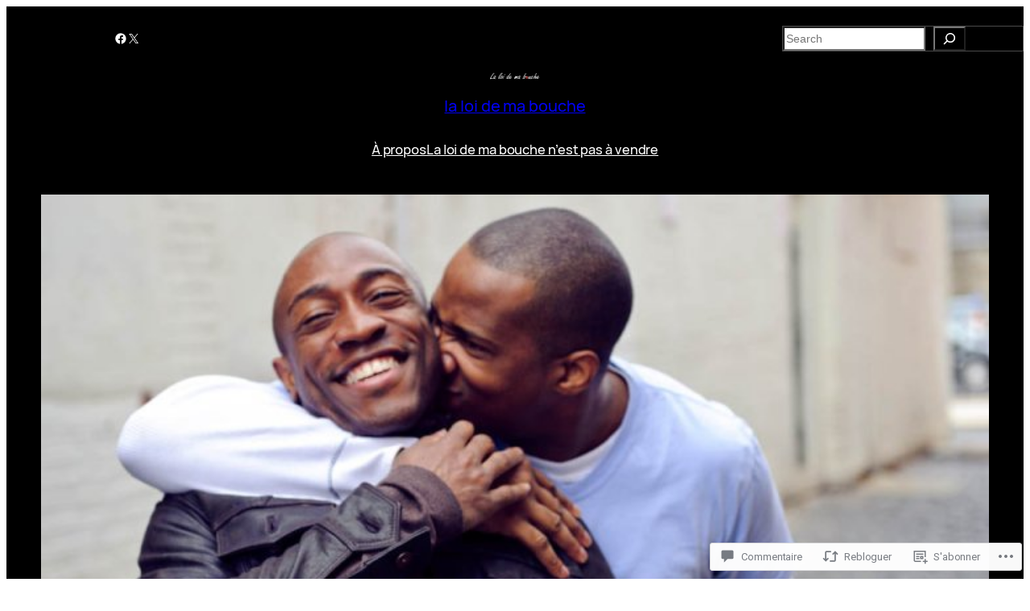

--- FILE ---
content_type: text/html; charset=UTF-8
request_url: https://laloidemabouche.ht/2015/09/21/lhomosexualite-est-un-peche-et-alors/
body_size: 72855
content:
<!DOCTYPE html>
<html lang="fr-FR">
<head>
	<meta charset="UTF-8" />
	<meta name="viewport" content="width=device-width, initial-scale=1" />
<script type="text/javascript">
  WebFontConfig = {"google":{"families":["Roboto:r:latin,latin-ext"]},"api_url":"https:\/\/fonts-api.wp.com\/css"};
  (function() {
    var wf = document.createElement('script');
    wf.src = '/wp-content/plugins/custom-fonts/js/webfont.js';
    wf.type = 'text/javascript';
    wf.async = 'true';
    var s = document.getElementsByTagName('script')[0];
    s.parentNode.insertBefore(wf, s);
	})();
</script><style id="jetpack-custom-fonts-css"></style>
<meta name='robots' content='max-image-preview:large' />

<!-- Async WordPress.com Remote Login -->
<script id="wpcom_remote_login_js">
var wpcom_remote_login_extra_auth = '';
function wpcom_remote_login_remove_dom_node_id( element_id ) {
	var dom_node = document.getElementById( element_id );
	if ( dom_node ) { dom_node.parentNode.removeChild( dom_node ); }
}
function wpcom_remote_login_remove_dom_node_classes( class_name ) {
	var dom_nodes = document.querySelectorAll( '.' + class_name );
	for ( var i = 0; i < dom_nodes.length; i++ ) {
		dom_nodes[ i ].parentNode.removeChild( dom_nodes[ i ] );
	}
}
function wpcom_remote_login_final_cleanup() {
	wpcom_remote_login_remove_dom_node_classes( "wpcom_remote_login_msg" );
	wpcom_remote_login_remove_dom_node_id( "wpcom_remote_login_key" );
	wpcom_remote_login_remove_dom_node_id( "wpcom_remote_login_validate" );
	wpcom_remote_login_remove_dom_node_id( "wpcom_remote_login_js" );
	wpcom_remote_login_remove_dom_node_id( "wpcom_request_access_iframe" );
	wpcom_remote_login_remove_dom_node_id( "wpcom_request_access_styles" );
}

// Watch for messages back from the remote login
window.addEventListener( "message", function( e ) {
	if ( e.origin === "https://r-login.wordpress.com" ) {
		var data = {};
		try {
			data = JSON.parse( e.data );
		} catch( e ) {
			wpcom_remote_login_final_cleanup();
			return;
		}

		if ( data.msg === 'LOGIN' ) {
			// Clean up the login check iframe
			wpcom_remote_login_remove_dom_node_id( "wpcom_remote_login_key" );

			var id_regex = new RegExp( /^[0-9]+$/ );
			var token_regex = new RegExp( /^.*|.*|.*$/ );
			if (
				token_regex.test( data.token )
				&& id_regex.test( data.wpcomid )
			) {
				// We have everything we need to ask for a login
				var script = document.createElement( "script" );
				script.setAttribute( "id", "wpcom_remote_login_validate" );
				script.src = '/remote-login.php?wpcom_remote_login=validate'
					+ '&wpcomid=' + data.wpcomid
					+ '&token=' + encodeURIComponent( data.token )
					+ '&host=' + window.location.protocol
					+ '//' + window.location.hostname
					+ '&postid=261'
					+ '&is_singular=1';
				document.body.appendChild( script );
			}

			return;
		}

		// Safari ITP, not logged in, so redirect
		if ( data.msg === 'LOGIN-REDIRECT' ) {
			window.location = 'https://wordpress.com/log-in?redirect_to=' + window.location.href;
			return;
		}

		// Safari ITP, storage access failed, remove the request
		if ( data.msg === 'LOGIN-REMOVE' ) {
			var css_zap = 'html { -webkit-transition: margin-top 1s; transition: margin-top 1s; } /* 9001 */ html { margin-top: 0 !important; } * html body { margin-top: 0 !important; } @media screen and ( max-width: 782px ) { html { margin-top: 0 !important; } * html body { margin-top: 0 !important; } }';
			var style_zap = document.createElement( 'style' );
			style_zap.type = 'text/css';
			style_zap.appendChild( document.createTextNode( css_zap ) );
			document.body.appendChild( style_zap );

			var e = document.getElementById( 'wpcom_request_access_iframe' );
			e.parentNode.removeChild( e );

			document.cookie = 'wordpress_com_login_access=denied; path=/; max-age=31536000';

			return;
		}

		// Safari ITP
		if ( data.msg === 'REQUEST_ACCESS' ) {
			console.log( 'request access: safari' );

			// Check ITP iframe enable/disable knob
			if ( wpcom_remote_login_extra_auth !== 'safari_itp_iframe' ) {
				return;
			}

			// If we are in a "private window" there is no ITP.
			var private_window = false;
			try {
				var opendb = window.openDatabase( null, null, null, null );
			} catch( e ) {
				private_window = true;
			}

			if ( private_window ) {
				console.log( 'private window' );
				return;
			}

			var iframe = document.createElement( 'iframe' );
			iframe.id = 'wpcom_request_access_iframe';
			iframe.setAttribute( 'scrolling', 'no' );
			iframe.setAttribute( 'sandbox', 'allow-storage-access-by-user-activation allow-scripts allow-same-origin allow-top-navigation-by-user-activation' );
			iframe.src = 'https://r-login.wordpress.com/remote-login.php?wpcom_remote_login=request_access&origin=' + encodeURIComponent( data.origin ) + '&wpcomid=' + encodeURIComponent( data.wpcomid );

			var css = 'html { -webkit-transition: margin-top 1s; transition: margin-top 1s; } /* 9001 */ html { margin-top: 46px !important; } * html body { margin-top: 46px !important; } @media screen and ( max-width: 660px ) { html { margin-top: 71px !important; } * html body { margin-top: 71px !important; } #wpcom_request_access_iframe { display: block; height: 71px !important; } } #wpcom_request_access_iframe { border: 0px; height: 46px; position: fixed; top: 0; left: 0; width: 100%; min-width: 100%; z-index: 99999; background: #23282d; } ';

			var style = document.createElement( 'style' );
			style.type = 'text/css';
			style.id = 'wpcom_request_access_styles';
			style.appendChild( document.createTextNode( css ) );
			document.body.appendChild( style );

			document.body.appendChild( iframe );
		}

		if ( data.msg === 'DONE' ) {
			wpcom_remote_login_final_cleanup();
		}
	}
}, false );

// Inject the remote login iframe after the page has had a chance to load
// more critical resources
window.addEventListener( "DOMContentLoaded", function( e ) {
	var iframe = document.createElement( "iframe" );
	iframe.style.display = "none";
	iframe.setAttribute( "scrolling", "no" );
	iframe.setAttribute( "id", "wpcom_remote_login_key" );
	iframe.src = "https://r-login.wordpress.com/remote-login.php"
		+ "?wpcom_remote_login=key"
		+ "&origin=aHR0cHM6Ly9sYWxvaWRlbWFib3VjaGUuaHQ%3D"
		+ "&wpcomid=97447716"
		+ "&time=" + Math.floor( Date.now() / 1000 );
	document.body.appendChild( iframe );
}, false );
</script>
<title>L’homosexualité est un péché ? Et alors ! &#8211; la loi de ma bouche</title>
<link rel='dns-prefetch' href='//s0.wp.com' />
<link rel='dns-prefetch' href='//widgets.wp.com' />
<link rel='dns-prefetch' href='//wordpress.com' />
<link rel="alternate" type="application/rss+xml" title="la loi de ma bouche &raquo; Flux" href="https://laloidemabouche.ht/feed/" />
<link rel="alternate" type="application/rss+xml" title="la loi de ma bouche &raquo; Flux des commentaires" href="https://laloidemabouche.ht/comments/feed/" />
<link rel="alternate" type="application/rss+xml" title="la loi de ma bouche &raquo; L’homosexualité est un péché ? Et alors&nbsp;! Flux des commentaires" href="https://laloidemabouche.ht/2015/09/21/lhomosexualite-est-un-peche-et-alors/feed/" />
	<script type="text/javascript">
		/* <![CDATA[ */
		function addLoadEvent(func) {
			var oldonload = window.onload;
			if (typeof window.onload != 'function') {
				window.onload = func;
			} else {
				window.onload = function () {
					oldonload();
					func();
				}
			}
		}
		/* ]]> */
	</script>
	<link crossorigin='anonymous' rel='stylesheet' id='all-css-0-1' href='/_static/??-eJxtzEkKgDAQRNELGZs4EDfiWUJsxMzYHby+RARB3BQ8KD6cWZgUGSNDKCL7su2RwCJnbdxjCCnVWYtHggO9ZlxFTsQftYaogf+k3x2+4Vv1voRZqrHvpkHJwV5glDTa&cssminify=yes' type='text/css' media='all' />
<link crossorigin='anonymous' rel='stylesheet' id='all-css-2-1' href='/wp-content/plugins/gutenberg-core/v22.2.0/build/styles/block-library/social-links/style.css?m=1764855221i&cssminify=yes' type='text/css' media='all' />
<style id='wp-block-search-inline-css'>
.wp-block-search__button{margin-left:10px;word-break:normal}.wp-block-search__button.has-icon{line-height:0}.wp-block-search__button svg{fill:currentColor;height:1.25em;min-height:24px;min-width:24px;vertical-align:text-bottom;width:1.25em}:where(.wp-block-search__button){border:1px solid #ccc;padding:6px 10px}.wp-block-search__inside-wrapper{display:flex;flex:auto;flex-wrap:nowrap;max-width:100%}.wp-block-search__label{width:100%}.wp-block-search.wp-block-search__button-only .wp-block-search__button{box-sizing:border-box;display:flex;flex-shrink:0;justify-content:center;margin-left:0;max-width:100%}.wp-block-search.wp-block-search__button-only .wp-block-search__inside-wrapper{min-width:0!important;transition-property:width}.wp-block-search.wp-block-search__button-only .wp-block-search__input{flex-basis:100%;transition-duration:.3s}.wp-block-search.wp-block-search__button-only.wp-block-search__searchfield-hidden,.wp-block-search.wp-block-search__button-only.wp-block-search__searchfield-hidden .wp-block-search__inside-wrapper{overflow:hidden}.wp-block-search.wp-block-search__button-only.wp-block-search__searchfield-hidden .wp-block-search__input{border-left-width:0!important;border-right-width:0!important;flex-basis:0;flex-grow:0;margin:0;min-width:0!important;padding-left:0!important;padding-right:0!important;width:0!important}:where(.wp-block-search__input){appearance:none;border:1px solid #949494;flex-grow:1;font-family:inherit;font-size:inherit;font-style:inherit;font-weight:inherit;letter-spacing:inherit;line-height:inherit;margin-left:0;margin-right:0;min-width:3rem;padding:8px;text-decoration:unset!important;text-transform:inherit}:where(.wp-block-search__button-inside .wp-block-search__inside-wrapper){background-color:#fff;border:1px solid #949494;box-sizing:border-box;padding:4px}:where(.wp-block-search__button-inside .wp-block-search__inside-wrapper) .wp-block-search__input{border:none;border-radius:0;padding:0 4px}:where(.wp-block-search__button-inside .wp-block-search__inside-wrapper) .wp-block-search__input:focus{outline:none}:where(.wp-block-search__button-inside .wp-block-search__inside-wrapper) :where(.wp-block-search__button){padding:4px 8px}.wp-block-search.aligncenter .wp-block-search__inside-wrapper{margin:auto}.wp-block[data-align=right] .wp-block-search.wp-block-search__button-only .wp-block-search__inside-wrapper{float:right}
/*# sourceURL=/wp-content/plugins/gutenberg-core/v22.2.0/build/styles/block-library/search/style.css */
</style>
<style id='wp-block-columns-inline-css'>
.wp-block-columns{box-sizing:border-box;display:flex;flex-wrap:wrap!important}@media (min-width:782px){.wp-block-columns{flex-wrap:nowrap!important}}.wp-block-columns{align-items:normal!important}.wp-block-columns.are-vertically-aligned-top{align-items:flex-start}.wp-block-columns.are-vertically-aligned-center{align-items:center}.wp-block-columns.are-vertically-aligned-bottom{align-items:flex-end}@media (max-width:781px){.wp-block-columns:not(.is-not-stacked-on-mobile)>.wp-block-column{flex-basis:100%!important}}@media (min-width:782px){.wp-block-columns:not(.is-not-stacked-on-mobile)>.wp-block-column{flex-basis:0;flex-grow:1}.wp-block-columns:not(.is-not-stacked-on-mobile)>.wp-block-column[style*=flex-basis]{flex-grow:0}}.wp-block-columns.is-not-stacked-on-mobile{flex-wrap:nowrap!important}.wp-block-columns.is-not-stacked-on-mobile>.wp-block-column{flex-basis:0;flex-grow:1}.wp-block-columns.is-not-stacked-on-mobile>.wp-block-column[style*=flex-basis]{flex-grow:0}:where(.wp-block-columns){margin-bottom:1.75em}:where(.wp-block-columns.has-background){padding:1.25em 2.375em}.wp-block-column{flex-grow:1;min-width:0;overflow-wrap:break-word;word-break:break-word}.wp-block-column.is-vertically-aligned-top{align-self:flex-start}.wp-block-column.is-vertically-aligned-center{align-self:center}.wp-block-column.is-vertically-aligned-bottom{align-self:flex-end}.wp-block-column.is-vertically-aligned-stretch{align-self:stretch}.wp-block-column.is-vertically-aligned-bottom,.wp-block-column.is-vertically-aligned-center,.wp-block-column.is-vertically-aligned-top{width:100%}
/*# sourceURL=/wp-content/plugins/gutenberg-core/v22.2.0/build/styles/block-library/columns/style.css */
</style>
<style id='wp-block-group-inline-css'>
.wp-block-group{box-sizing:border-box}:where(.wp-block-group.wp-block-group-is-layout-constrained){position:relative}
/*# sourceURL=/wp-content/plugins/gutenberg-core/v22.2.0/build/styles/block-library/group/style.css */
</style>
<style id='wp-block-site-logo-inline-css'>
.wp-block-site-logo{box-sizing:border-box;line-height:0}.wp-block-site-logo a{display:inline-block;line-height:0}.wp-block-site-logo.is-default-size img{height:auto;width:120px}.wp-block-site-logo img{height:auto;max-width:100%}.wp-block-site-logo a,.wp-block-site-logo img{border-radius:inherit}.wp-block-site-logo.aligncenter{margin-left:auto;margin-right:auto;text-align:center}:root :where(.wp-block-site-logo.is-style-rounded){border-radius:9999px}
/*# sourceURL=/wp-content/plugins/gutenberg-core/v22.2.0/build/styles/block-library/site-logo/style.css */
</style>
<style id='wp-block-site-title-inline-css'>
.wp-block-site-title{box-sizing:border-box}.wp-block-site-title :where(a){color:inherit;font-family:inherit;font-size:inherit;font-style:inherit;font-weight:inherit;letter-spacing:inherit;line-height:inherit;text-decoration:inherit}
/*# sourceURL=/wp-content/plugins/gutenberg-core/v22.2.0/build/styles/block-library/site-title/style.css */
</style>
<style id='wp-block-navigation-link-inline-css'>
.wp-block-navigation .wp-block-navigation-item__label{overflow-wrap:break-word}.wp-block-navigation .wp-block-navigation-item__description{display:none}.link-ui-tools{outline:1px solid #f0f0f0;padding:8px}.link-ui-block-inserter{padding-top:8px}.link-ui-block-inserter__back{margin-left:8px;text-transform:uppercase}
/*# sourceURL=/wp-content/plugins/gutenberg-core/v22.2.0/build/styles/block-library/navigation-link/style.css */
</style>
<link crossorigin='anonymous' rel='stylesheet' id='all-css-16-1' href='/wp-content/plugins/gutenberg-core/v22.2.0/build/styles/block-library/navigation/style.css?m=1764855221i&cssminify=yes' type='text/css' media='all' />
<style id='wp-block-post-featured-image-inline-css'>
.wp-block-post-featured-image{margin-left:0;margin-right:0}.wp-block-post-featured-image a{display:block;height:100%}.wp-block-post-featured-image :where(img){box-sizing:border-box;height:auto;max-width:100%;vertical-align:bottom;width:100%}.wp-block-post-featured-image.alignfull img,.wp-block-post-featured-image.alignwide img{width:100%}.wp-block-post-featured-image .wp-block-post-featured-image__overlay.has-background-dim{background-color:#000;inset:0;position:absolute}.wp-block-post-featured-image{position:relative}.wp-block-post-featured-image .wp-block-post-featured-image__overlay.has-background-gradient{background-color:initial}.wp-block-post-featured-image .wp-block-post-featured-image__overlay.has-background-dim-0{opacity:0}.wp-block-post-featured-image .wp-block-post-featured-image__overlay.has-background-dim-10{opacity:.1}.wp-block-post-featured-image .wp-block-post-featured-image__overlay.has-background-dim-20{opacity:.2}.wp-block-post-featured-image .wp-block-post-featured-image__overlay.has-background-dim-30{opacity:.3}.wp-block-post-featured-image .wp-block-post-featured-image__overlay.has-background-dim-40{opacity:.4}.wp-block-post-featured-image .wp-block-post-featured-image__overlay.has-background-dim-50{opacity:.5}.wp-block-post-featured-image .wp-block-post-featured-image__overlay.has-background-dim-60{opacity:.6}.wp-block-post-featured-image .wp-block-post-featured-image__overlay.has-background-dim-70{opacity:.7}.wp-block-post-featured-image .wp-block-post-featured-image__overlay.has-background-dim-80{opacity:.8}.wp-block-post-featured-image .wp-block-post-featured-image__overlay.has-background-dim-90{opacity:.9}.wp-block-post-featured-image .wp-block-post-featured-image__overlay.has-background-dim-100{opacity:1}.wp-block-post-featured-image:where(.alignleft,.alignright){width:100%}
/*# sourceURL=/wp-content/plugins/gutenberg-core/v22.2.0/build/styles/block-library/post-featured-image/style.css */
</style>
<style id='wp-block-post-terms-inline-css'>
.wp-block-post-terms{box-sizing:border-box}.wp-block-post-terms .wp-block-post-terms__separator{white-space:pre-wrap}
/*# sourceURL=/wp-content/plugins/gutenberg-core/v22.2.0/build/styles/block-library/post-terms/style.css */
</style>
<style id='wp-block-post-title-inline-css'>
.wp-block-post-title{box-sizing:border-box;word-break:break-word}.wp-block-post-title :where(a){display:inline-block;font-family:inherit;font-size:inherit;font-style:inherit;font-weight:inherit;letter-spacing:inherit;line-height:inherit;text-decoration:inherit}
/*# sourceURL=/wp-content/plugins/gutenberg-core/v22.2.0/build/styles/block-library/post-title/style.css */
</style>
<style id='wp-block-post-excerpt-inline-css'>
:where(.wp-block-post-excerpt){box-sizing:border-box;margin-bottom:var(--wp--style--block-gap);margin-top:var(--wp--style--block-gap)}.wp-block-post-excerpt__excerpt{margin-bottom:0;margin-top:0}.wp-block-post-excerpt__more-text{margin-bottom:0;margin-top:var(--wp--style--block-gap)}.wp-block-post-excerpt__more-link{display:inline-block}
/*# sourceURL=/wp-content/plugins/gutenberg-core/v22.2.0/build/styles/block-library/post-excerpt/style.css */
</style>
<style id='wp-block-post-author-name-inline-css'>
.wp-block-post-author-name{box-sizing:border-box}
/*# sourceURL=/wp-content/plugins/gutenberg-core/v22.2.0/build/styles/block-library/post-author-name/style.css */
</style>
<style id='wp-block-post-date-inline-css'>
.wp-block-post-date{box-sizing:border-box}
/*# sourceURL=/wp-content/plugins/gutenberg-core/v22.2.0/build/styles/block-library/post-date/style.css */
</style>
<style id='wp-block-post-time-to-read-inline-css'>
.wp-block-post-time-to-read{box-sizing:border-box}
/*# sourceURL=/wp-content/plugins/gutenberg-core/v22.2.0/build/styles/block-library/post-time-to-read/style.css */
</style>
<style id='wp-block-post-content-inline-css'>
.wp-block-post-content{display:flow-root}
/*# sourceURL=/wp-content/plugins/gutenberg-core/v22.2.0/build/styles/block-library/post-content/style.css */
</style>
<style id='wp-block-avatar-inline-css'>
.wp-block-avatar{line-height:0}.wp-block-avatar,.wp-block-avatar img{box-sizing:border-box}.wp-block-avatar.aligncenter{text-align:center}
/*# sourceURL=/wp-content/plugins/gutenberg-core/v22.2.0/build/styles/block-library/avatar/style.css */
</style>
<style id='wp-block-comment-author-name-inline-css'>
.wp-block-comment-author-name{box-sizing:border-box}
/*# sourceURL=/wp-content/plugins/gutenberg-core/v22.2.0/build/styles/block-library/comment-author-name/style.css */
</style>
<style id='wp-block-comment-date-inline-css'>
.wp-block-comment-date{box-sizing:border-box}
/*# sourceURL=/wp-content/plugins/gutenberg-core/v22.2.0/build/styles/block-library/comment-date/style.css */
</style>
<style id='wp-block-comment-content-inline-css'>
.comment-awaiting-moderation{display:block;font-size:.875em;line-height:1.5}.wp-block-comment-content{box-sizing:border-box}
/*# sourceURL=/wp-content/plugins/gutenberg-core/v22.2.0/build/styles/block-library/comment-content/style.css */
</style>
<style id='wp-block-comment-reply-link-inline-css'>
.wp-block-comment-reply-link{box-sizing:border-box}
/*# sourceURL=/wp-content/plugins/gutenberg-core/v22.2.0/build/styles/block-library/comment-reply-link/style.css */
</style>
<style id='wp-block-comment-template-inline-css'>
.wp-block-comment-template{box-sizing:border-box;list-style:none;margin-bottom:0;max-width:100%;padding:0}.wp-block-comment-template li{clear:both}.wp-block-comment-template ol{list-style:none;margin-bottom:0;max-width:100%;padding-left:2rem}.wp-block-comment-template.alignleft{float:left}.wp-block-comment-template.aligncenter{margin-left:auto;margin-right:auto;width:fit-content}.wp-block-comment-template.alignright{float:right}
/*# sourceURL=/wp-content/plugins/gutenberg-core/v22.2.0/build/styles/block-library/comment-template/style.css */
</style>
<style id='wp-block-post-comments-form-inline-css'>
:where(.wp-block-post-comments-form input:not([type=submit])),:where(.wp-block-post-comments-form textarea){border:1px solid #949494;font-family:inherit;font-size:1em}:where(.wp-block-post-comments-form input:where(:not([type=submit]):not([type=checkbox]))),:where(.wp-block-post-comments-form textarea){padding:calc(.667em + 2px)}.wp-block-post-comments-form{box-sizing:border-box}.wp-block-post-comments-form[style*=font-weight] :where(.comment-reply-title){font-weight:inherit}.wp-block-post-comments-form[style*=font-family] :where(.comment-reply-title){font-family:inherit}.wp-block-post-comments-form[class*=-font-size] :where(.comment-reply-title),.wp-block-post-comments-form[style*=font-size] :where(.comment-reply-title){font-size:inherit}.wp-block-post-comments-form[style*=line-height] :where(.comment-reply-title){line-height:inherit}.wp-block-post-comments-form[style*=font-style] :where(.comment-reply-title){font-style:inherit}.wp-block-post-comments-form[style*=letter-spacing] :where(.comment-reply-title){letter-spacing:inherit}.wp-block-post-comments-form :where(input[type=submit]){box-shadow:none;cursor:pointer;display:inline-block;overflow-wrap:break-word;text-align:center}.wp-block-post-comments-form .comment-form input:not([type=submit]):not([type=checkbox]):not([type=hidden]),.wp-block-post-comments-form .comment-form textarea{box-sizing:border-box;display:block;width:100%}.wp-block-post-comments-form .comment-form-author label,.wp-block-post-comments-form .comment-form-email label,.wp-block-post-comments-form .comment-form-url label{display:block;margin-bottom:.25em}.wp-block-post-comments-form .comment-form-cookies-consent{display:flex;gap:.25em}.wp-block-post-comments-form .comment-form-cookies-consent #wp-comment-cookies-consent{margin-top:.35em}.wp-block-post-comments-form .comment-reply-title{margin-bottom:0}.wp-block-post-comments-form .comment-reply-title :where(small){font-size:var(--wp--preset--font-size--medium,smaller);margin-left:.5em}
/*# sourceURL=/wp-content/plugins/gutenberg-core/v22.2.0/build/styles/block-library/post-comments-form/style.css */
</style>
<style id='wp-block-buttons-inline-css'>
.wp-block-buttons{box-sizing:border-box}.wp-block-buttons.is-vertical{flex-direction:column}.wp-block-buttons.is-vertical>.wp-block-button:last-child{margin-bottom:0}.wp-block-buttons>.wp-block-button{display:inline-block;margin:0}.wp-block-buttons.is-content-justification-left{justify-content:flex-start}.wp-block-buttons.is-content-justification-left.is-vertical{align-items:flex-start}.wp-block-buttons.is-content-justification-center{justify-content:center}.wp-block-buttons.is-content-justification-center.is-vertical{align-items:center}.wp-block-buttons.is-content-justification-right{justify-content:flex-end}.wp-block-buttons.is-content-justification-right.is-vertical{align-items:flex-end}.wp-block-buttons.is-content-justification-space-between{justify-content:space-between}.wp-block-buttons.aligncenter{text-align:center}.wp-block-buttons:not(.is-content-justification-space-between,.is-content-justification-right,.is-content-justification-left,.is-content-justification-center) .wp-block-button.aligncenter{margin-left:auto;margin-right:auto;width:100%}.wp-block-buttons[style*=text-decoration] .wp-block-button,.wp-block-buttons[style*=text-decoration] .wp-block-button__link{text-decoration:inherit}.wp-block-buttons.has-custom-font-size .wp-block-button__link{font-size:inherit}.wp-block-buttons .wp-block-button__link{width:100%}.wp-block-button.aligncenter{text-align:center}
/*# sourceURL=/wp-content/plugins/gutenberg-core/v22.2.0/build/styles/block-library/buttons/style.css */
</style>
<style id='wp-block-button-inline-css'>
.wp-block-button__link{align-content:center;box-sizing:border-box;cursor:pointer;display:inline-block;height:100%;text-align:center;word-break:break-word}.wp-block-button__link.aligncenter{text-align:center}.wp-block-button__link.alignright{text-align:right}:where(.wp-block-button__link){border-radius:9999px;box-shadow:none;padding:calc(.667em + 2px) calc(1.333em + 2px);text-decoration:none}.wp-block-button[style*=text-decoration] .wp-block-button__link{text-decoration:inherit}.wp-block-buttons>.wp-block-button.has-custom-width{max-width:none}.wp-block-buttons>.wp-block-button.has-custom-width .wp-block-button__link{width:100%}.wp-block-buttons>.wp-block-button.has-custom-font-size .wp-block-button__link{font-size:inherit}.wp-block-buttons>.wp-block-button.wp-block-button__width-25{width:calc(25% - var(--wp--style--block-gap, .5em)*.75)}.wp-block-buttons>.wp-block-button.wp-block-button__width-50{width:calc(50% - var(--wp--style--block-gap, .5em)*.5)}.wp-block-buttons>.wp-block-button.wp-block-button__width-75{width:calc(75% - var(--wp--style--block-gap, .5em)*.25)}.wp-block-buttons>.wp-block-button.wp-block-button__width-100{flex-basis:100%;width:100%}.wp-block-buttons.is-vertical>.wp-block-button.wp-block-button__width-25{width:25%}.wp-block-buttons.is-vertical>.wp-block-button.wp-block-button__width-50{width:50%}.wp-block-buttons.is-vertical>.wp-block-button.wp-block-button__width-75{width:75%}.wp-block-button.is-style-squared,.wp-block-button__link.wp-block-button.is-style-squared{border-radius:0}.wp-block-button.no-border-radius,.wp-block-button__link.no-border-radius{border-radius:0!important}:root :where(.wp-block-button .wp-block-button__link.is-style-outline),:root :where(.wp-block-button.is-style-outline>.wp-block-button__link){border:2px solid;padding:.667em 1.333em}:root :where(.wp-block-button .wp-block-button__link.is-style-outline:not(.has-text-color)),:root :where(.wp-block-button.is-style-outline>.wp-block-button__link:not(.has-text-color)){color:currentColor}:root :where(.wp-block-button .wp-block-button__link.is-style-outline:not(.has-background)),:root :where(.wp-block-button.is-style-outline>.wp-block-button__link:not(.has-background)){background-color:initial;background-image:none}
/*# sourceURL=/wp-content/plugins/gutenberg-core/v22.2.0/build/styles/block-library/button/style.css */
</style>
<style id='wp-block-comments-inline-css'>
.wp-block-post-comments{box-sizing:border-box}.wp-block-post-comments .alignleft{float:left}.wp-block-post-comments .alignright{float:right}.wp-block-post-comments .navigation:after{clear:both;content:"";display:table}.wp-block-post-comments .commentlist{clear:both;list-style:none;margin:0;padding:0}.wp-block-post-comments .commentlist .comment{min-height:2.25em;padding-left:3.25em}.wp-block-post-comments .commentlist .comment p{font-size:1em;line-height:1.8;margin:1em 0}.wp-block-post-comments .commentlist .children{list-style:none;margin:0;padding:0}.wp-block-post-comments .comment-author{line-height:1.5}.wp-block-post-comments .comment-author .avatar{border-radius:1.5em;display:block;float:left;height:2.5em;margin-right:.75em;margin-top:.5em;width:2.5em}.wp-block-post-comments .comment-author cite{font-style:normal}.wp-block-post-comments .comment-meta{font-size:.875em;line-height:1.5}.wp-block-post-comments .comment-meta b{font-weight:400}.wp-block-post-comments .comment-meta .comment-awaiting-moderation{display:block;margin-bottom:1em;margin-top:1em}.wp-block-post-comments .comment-body .commentmetadata{font-size:.875em}.wp-block-post-comments .comment-form-author label,.wp-block-post-comments .comment-form-comment label,.wp-block-post-comments .comment-form-email label,.wp-block-post-comments .comment-form-url label{display:block;margin-bottom:.25em}.wp-block-post-comments .comment-form input:not([type=submit]):not([type=checkbox]),.wp-block-post-comments .comment-form textarea{box-sizing:border-box;display:block;width:100%}.wp-block-post-comments .comment-form-cookies-consent{display:flex;gap:.25em}.wp-block-post-comments .comment-form-cookies-consent #wp-comment-cookies-consent{margin-top:.35em}.wp-block-post-comments .comment-reply-title{margin-bottom:0}.wp-block-post-comments .comment-reply-title :where(small){font-size:var(--wp--preset--font-size--medium,smaller);margin-left:.5em}.wp-block-post-comments .reply{font-size:.875em;margin-bottom:1.4em}.wp-block-post-comments input:not([type=submit]),.wp-block-post-comments textarea{border:1px solid #949494;font-family:inherit;font-size:1em}.wp-block-post-comments input:not([type=submit]):not([type=checkbox]),.wp-block-post-comments textarea{padding:calc(.667em + 2px)}:where(.wp-block-post-comments input[type=submit]){border:none}.wp-block-comments{box-sizing:border-box}
/*# sourceURL=/wp-content/plugins/gutenberg-core/v22.2.0/build/styles/block-library/comments/style.css */
</style>
<style id='wp-block-post-navigation-link-inline-css'>
.wp-block-post-navigation-link .wp-block-post-navigation-link__arrow-previous{display:inline-block;margin-right:1ch}.wp-block-post-navigation-link .wp-block-post-navigation-link__arrow-previous:not(.is-arrow-chevron){transform:scaleX(1)}.wp-block-post-navigation-link .wp-block-post-navigation-link__arrow-next{display:inline-block;margin-left:1ch}.wp-block-post-navigation-link .wp-block-post-navigation-link__arrow-next:not(.is-arrow-chevron){transform:scaleX(1)}.wp-block-post-navigation-link.has-text-align-left[style*="writing-mode: vertical-lr"],.wp-block-post-navigation-link.has-text-align-right[style*="writing-mode: vertical-rl"]{rotate:180deg}
/*# sourceURL=/wp-content/plugins/gutenberg-core/v22.2.0/build/styles/block-library/post-navigation-link/style.css */
</style>
<style id='wp-block-heading-inline-css'>
h1:where(.wp-block-heading).has-background,h2:where(.wp-block-heading).has-background,h3:where(.wp-block-heading).has-background,h4:where(.wp-block-heading).has-background,h5:where(.wp-block-heading).has-background,h6:where(.wp-block-heading).has-background{padding:1.25em 2.375em}h1.has-text-align-left[style*=writing-mode]:where([style*=vertical-lr]),h1.has-text-align-right[style*=writing-mode]:where([style*=vertical-rl]),h2.has-text-align-left[style*=writing-mode]:where([style*=vertical-lr]),h2.has-text-align-right[style*=writing-mode]:where([style*=vertical-rl]),h3.has-text-align-left[style*=writing-mode]:where([style*=vertical-lr]),h3.has-text-align-right[style*=writing-mode]:where([style*=vertical-rl]),h4.has-text-align-left[style*=writing-mode]:where([style*=vertical-lr]),h4.has-text-align-right[style*=writing-mode]:where([style*=vertical-rl]),h5.has-text-align-left[style*=writing-mode]:where([style*=vertical-lr]),h5.has-text-align-right[style*=writing-mode]:where([style*=vertical-rl]),h6.has-text-align-left[style*=writing-mode]:where([style*=vertical-lr]),h6.has-text-align-right[style*=writing-mode]:where([style*=vertical-rl]){rotate:180deg}
/*# sourceURL=/wp-content/plugins/gutenberg-core/v22.2.0/build/styles/block-library/heading/style.css */
</style>
<style id='wp-block-paragraph-inline-css'>
.is-small-text{font-size:.875em}.is-regular-text{font-size:1em}.is-large-text{font-size:2.25em}.is-larger-text{font-size:3em}.has-drop-cap:not(:focus):first-letter{float:left;font-size:8.4em;font-style:normal;font-weight:100;line-height:.68;margin:.05em .1em 0 0;text-transform:uppercase}body.rtl .has-drop-cap:not(:focus):first-letter{float:none;margin-left:.1em}p.has-drop-cap.has-background{overflow:hidden}:root :where(p.has-background){padding:1.25em 2.375em}:where(p.has-text-color:not(.has-link-color)) a{color:inherit}p.has-text-align-left[style*="writing-mode:vertical-lr"],p.has-text-align-right[style*="writing-mode:vertical-rl"]{rotate:180deg}
/*# sourceURL=/wp-content/plugins/gutenberg-core/v22.2.0/build/styles/block-library/paragraph/style.css */
</style>
<style id='wp-block-post-author-biography-inline-css'>
.wp-block-post-author-biography{box-sizing:border-box}
/*# sourceURL=/wp-content/plugins/gutenberg-core/v22.2.0/build/styles/block-library/post-author-biography/style.css */
</style>
<style id='wp-block-spacer-inline-css'>
.wp-block-spacer{clear:both}
/*# sourceURL=/wp-content/plugins/gutenberg-core/v22.2.0/build/styles/block-library/spacer/style.css */
</style>
<style id='wp-block-post-template-inline-css'>
.wp-block-post-template{box-sizing:border-box;list-style:none;margin-bottom:0;margin-top:0;max-width:100%;padding:0}.wp-block-post-template.is-flex-container{display:flex;flex-direction:row;flex-wrap:wrap;gap:1.25em}.wp-block-post-template.is-flex-container>li{margin:0;width:100%}@media (min-width:600px){.wp-block-post-template.is-flex-container.is-flex-container.columns-2>li{width:calc(50% - .625em)}.wp-block-post-template.is-flex-container.is-flex-container.columns-3>li{width:calc(33.33333% - .83333em)}.wp-block-post-template.is-flex-container.is-flex-container.columns-4>li{width:calc(25% - .9375em)}.wp-block-post-template.is-flex-container.is-flex-container.columns-5>li{width:calc(20% - 1em)}.wp-block-post-template.is-flex-container.is-flex-container.columns-6>li{width:calc(16.66667% - 1.04167em)}}@media (max-width:600px){.wp-block-post-template-is-layout-grid.wp-block-post-template-is-layout-grid.wp-block-post-template-is-layout-grid.wp-block-post-template-is-layout-grid{grid-template-columns:1fr}}.wp-block-post-template-is-layout-constrained>li>.alignright,.wp-block-post-template-is-layout-flow>li>.alignright{float:right;margin-inline-end:0;margin-inline-start:2em}.wp-block-post-template-is-layout-constrained>li>.alignleft,.wp-block-post-template-is-layout-flow>li>.alignleft{float:left;margin-inline-end:2em;margin-inline-start:0}.wp-block-post-template-is-layout-constrained>li>.aligncenter,.wp-block-post-template-is-layout-flow>li>.aligncenter{margin-inline-end:auto;margin-inline-start:auto}
/*# sourceURL=/wp-content/plugins/gutenberg-core/v22.2.0/build/styles/block-library/post-template/style.css */
</style>
<style id='wp-block-categories-inline-css'>
.wp-block-categories{box-sizing:border-box}.wp-block-categories.alignleft{margin-right:2em}.wp-block-categories.alignright{margin-left:2em}.wp-block-categories.wp-block-categories-dropdown.aligncenter{text-align:center}.wp-block-categories .wp-block-categories__label{display:block;width:100%}
/*# sourceURL=/wp-content/plugins/gutenberg-core/v22.2.0/build/styles/block-library/categories/style.css */
</style>
<style id='jetpack-block-subscriptions-inline-css'>
.is-style-compact .is-not-subscriber .wp-block-button__link,.is-style-compact .is-not-subscriber .wp-block-jetpack-subscriptions__button{border-end-start-radius:0!important;border-start-start-radius:0!important;margin-inline-start:0!important}.is-style-compact .is-not-subscriber .components-text-control__input,.is-style-compact .is-not-subscriber p#subscribe-email input[type=email]{border-end-end-radius:0!important;border-start-end-radius:0!important}.is-style-compact:not(.wp-block-jetpack-subscriptions__use-newline) .components-text-control__input{border-inline-end-width:0!important}.wp-block-jetpack-subscriptions.wp-block-jetpack-subscriptions__supports-newline .wp-block-jetpack-subscriptions__form-container{display:flex;flex-direction:column}.wp-block-jetpack-subscriptions.wp-block-jetpack-subscriptions__supports-newline:not(.wp-block-jetpack-subscriptions__use-newline) .is-not-subscriber .wp-block-jetpack-subscriptions__form-elements{align-items:flex-start;display:flex}.wp-block-jetpack-subscriptions.wp-block-jetpack-subscriptions__supports-newline:not(.wp-block-jetpack-subscriptions__use-newline) p#subscribe-submit{display:flex;justify-content:center}.wp-block-jetpack-subscriptions.wp-block-jetpack-subscriptions__supports-newline .wp-block-jetpack-subscriptions__form .wp-block-jetpack-subscriptions__button,.wp-block-jetpack-subscriptions.wp-block-jetpack-subscriptions__supports-newline .wp-block-jetpack-subscriptions__form .wp-block-jetpack-subscriptions__textfield .components-text-control__input,.wp-block-jetpack-subscriptions.wp-block-jetpack-subscriptions__supports-newline .wp-block-jetpack-subscriptions__form button,.wp-block-jetpack-subscriptions.wp-block-jetpack-subscriptions__supports-newline .wp-block-jetpack-subscriptions__form input[type=email],.wp-block-jetpack-subscriptions.wp-block-jetpack-subscriptions__supports-newline form .wp-block-jetpack-subscriptions__button,.wp-block-jetpack-subscriptions.wp-block-jetpack-subscriptions__supports-newline form .wp-block-jetpack-subscriptions__textfield .components-text-control__input,.wp-block-jetpack-subscriptions.wp-block-jetpack-subscriptions__supports-newline form button,.wp-block-jetpack-subscriptions.wp-block-jetpack-subscriptions__supports-newline form input[type=email]{box-sizing:border-box;cursor:pointer;line-height:1.3;min-width:auto!important;white-space:nowrap!important}.wp-block-jetpack-subscriptions.wp-block-jetpack-subscriptions__supports-newline .wp-block-jetpack-subscriptions__form input[type=email]::placeholder,.wp-block-jetpack-subscriptions.wp-block-jetpack-subscriptions__supports-newline .wp-block-jetpack-subscriptions__form input[type=email]:disabled,.wp-block-jetpack-subscriptions.wp-block-jetpack-subscriptions__supports-newline form input[type=email]::placeholder,.wp-block-jetpack-subscriptions.wp-block-jetpack-subscriptions__supports-newline form input[type=email]:disabled{color:currentColor;opacity:.5}.wp-block-jetpack-subscriptions.wp-block-jetpack-subscriptions__supports-newline .wp-block-jetpack-subscriptions__form .wp-block-jetpack-subscriptions__button,.wp-block-jetpack-subscriptions.wp-block-jetpack-subscriptions__supports-newline .wp-block-jetpack-subscriptions__form button,.wp-block-jetpack-subscriptions.wp-block-jetpack-subscriptions__supports-newline form .wp-block-jetpack-subscriptions__button,.wp-block-jetpack-subscriptions.wp-block-jetpack-subscriptions__supports-newline form button{border-color:#0000;border-style:solid}.wp-block-jetpack-subscriptions.wp-block-jetpack-subscriptions__supports-newline .wp-block-jetpack-subscriptions__form .wp-block-jetpack-subscriptions__textfield,.wp-block-jetpack-subscriptions.wp-block-jetpack-subscriptions__supports-newline .wp-block-jetpack-subscriptions__form p#subscribe-email,.wp-block-jetpack-subscriptions.wp-block-jetpack-subscriptions__supports-newline form .wp-block-jetpack-subscriptions__textfield,.wp-block-jetpack-subscriptions.wp-block-jetpack-subscriptions__supports-newline form p#subscribe-email{background:#0000;flex-grow:1}.wp-block-jetpack-subscriptions.wp-block-jetpack-subscriptions__supports-newline .wp-block-jetpack-subscriptions__form .wp-block-jetpack-subscriptions__textfield .components-base-control__field,.wp-block-jetpack-subscriptions.wp-block-jetpack-subscriptions__supports-newline .wp-block-jetpack-subscriptions__form .wp-block-jetpack-subscriptions__textfield .components-text-control__input,.wp-block-jetpack-subscriptions.wp-block-jetpack-subscriptions__supports-newline .wp-block-jetpack-subscriptions__form .wp-block-jetpack-subscriptions__textfield input[type=email],.wp-block-jetpack-subscriptions.wp-block-jetpack-subscriptions__supports-newline .wp-block-jetpack-subscriptions__form p#subscribe-email .components-base-control__field,.wp-block-jetpack-subscriptions.wp-block-jetpack-subscriptions__supports-newline .wp-block-jetpack-subscriptions__form p#subscribe-email .components-text-control__input,.wp-block-jetpack-subscriptions.wp-block-jetpack-subscriptions__supports-newline .wp-block-jetpack-subscriptions__form p#subscribe-email input[type=email],.wp-block-jetpack-subscriptions.wp-block-jetpack-subscriptions__supports-newline form .wp-block-jetpack-subscriptions__textfield .components-base-control__field,.wp-block-jetpack-subscriptions.wp-block-jetpack-subscriptions__supports-newline form .wp-block-jetpack-subscriptions__textfield .components-text-control__input,.wp-block-jetpack-subscriptions.wp-block-jetpack-subscriptions__supports-newline form .wp-block-jetpack-subscriptions__textfield input[type=email],.wp-block-jetpack-subscriptions.wp-block-jetpack-subscriptions__supports-newline form p#subscribe-email .components-base-control__field,.wp-block-jetpack-subscriptions.wp-block-jetpack-subscriptions__supports-newline form p#subscribe-email .components-text-control__input,.wp-block-jetpack-subscriptions.wp-block-jetpack-subscriptions__supports-newline form p#subscribe-email input[type=email]{height:auto;margin:0;width:100%}.wp-block-jetpack-subscriptions.wp-block-jetpack-subscriptions__supports-newline .wp-block-jetpack-subscriptions__form p#subscribe-email,.wp-block-jetpack-subscriptions.wp-block-jetpack-subscriptions__supports-newline .wp-block-jetpack-subscriptions__form p#subscribe-submit,.wp-block-jetpack-subscriptions.wp-block-jetpack-subscriptions__supports-newline form p#subscribe-email,.wp-block-jetpack-subscriptions.wp-block-jetpack-subscriptions__supports-newline form p#subscribe-submit{line-height:0;margin:0;padding:0}.wp-block-jetpack-subscriptions.wp-block-jetpack-subscriptions__supports-newline.wp-block-jetpack-subscriptions__show-subs .wp-block-jetpack-subscriptions__subscount{font-size:16px;margin:8px 0;text-align:end}.wp-block-jetpack-subscriptions.wp-block-jetpack-subscriptions__supports-newline.wp-block-jetpack-subscriptions__use-newline .wp-block-jetpack-subscriptions__form-elements{display:block}.wp-block-jetpack-subscriptions.wp-block-jetpack-subscriptions__supports-newline.wp-block-jetpack-subscriptions__use-newline .wp-block-jetpack-subscriptions__button,.wp-block-jetpack-subscriptions.wp-block-jetpack-subscriptions__supports-newline.wp-block-jetpack-subscriptions__use-newline button{display:inline-block;max-width:100%}.wp-block-jetpack-subscriptions.wp-block-jetpack-subscriptions__supports-newline.wp-block-jetpack-subscriptions__use-newline .wp-block-jetpack-subscriptions__subscount{text-align:start}#subscribe-submit.is-link{text-align:center;width:auto!important}#subscribe-submit.is-link a{margin-left:0!important;margin-top:0!important;width:auto!important}@keyframes jetpack-memberships_button__spinner-animation{to{transform:rotate(1turn)}}.jetpack-memberships-spinner{display:none;height:1em;margin:0 0 0 5px;width:1em}.jetpack-memberships-spinner svg{height:100%;margin-bottom:-2px;width:100%}.jetpack-memberships-spinner-rotating{animation:jetpack-memberships_button__spinner-animation .75s linear infinite;transform-origin:center}.is-loading .jetpack-memberships-spinner{display:inline-block}body.jetpack-memberships-modal-open{overflow:hidden}dialog.jetpack-memberships-modal{opacity:1}dialog.jetpack-memberships-modal,dialog.jetpack-memberships-modal iframe{background:#0000;border:0;bottom:0;box-shadow:none;height:100%;left:0;margin:0;padding:0;position:fixed;right:0;top:0;width:100%}dialog.jetpack-memberships-modal::backdrop{background-color:#000;opacity:.7;transition:opacity .2s ease-out}dialog.jetpack-memberships-modal.is-loading,dialog.jetpack-memberships-modal.is-loading::backdrop{opacity:0}
/*# sourceURL=/wp-content/mu-plugins/jetpack-plugin/moon/_inc/blocks/subscriptions/view.css?minify=false */
</style>
<style id='wp-emoji-styles-inline-css'>

	img.wp-smiley, img.emoji {
		display: inline !important;
		border: none !important;
		box-shadow: none !important;
		height: 1em !important;
		width: 1em !important;
		margin: 0 0.07em !important;
		vertical-align: -0.1em !important;
		background: none !important;
		padding: 0 !important;
	}
/*# sourceURL=wp-emoji-styles-inline-css */
</style>
<style id='wp-block-library-inline-css'>
:root{--wp-block-synced-color:#7a00df;--wp-block-synced-color--rgb:122,0,223;--wp-bound-block-color:var(--wp-block-synced-color);--wp-editor-canvas-background:#ddd;--wp-admin-theme-color:#007cba;--wp-admin-theme-color--rgb:0,124,186;--wp-admin-theme-color-darker-10:#006ba1;--wp-admin-theme-color-darker-10--rgb:0,107,160.5;--wp-admin-theme-color-darker-20:#005a87;--wp-admin-theme-color-darker-20--rgb:0,90,135;--wp-admin-border-width-focus:2px}@media (min-resolution:192dpi){:root{--wp-admin-border-width-focus:1.5px}}.wp-element-button{cursor:pointer}:root .has-very-light-gray-background-color{background-color:#eee}:root .has-very-dark-gray-background-color{background-color:#313131}:root .has-very-light-gray-color{color:#eee}:root .has-very-dark-gray-color{color:#313131}:root .has-vivid-green-cyan-to-vivid-cyan-blue-gradient-background{background:linear-gradient(135deg,#00d084,#0693e3)}:root .has-purple-crush-gradient-background{background:linear-gradient(135deg,#34e2e4,#4721fb 50%,#ab1dfe)}:root .has-hazy-dawn-gradient-background{background:linear-gradient(135deg,#faaca8,#dad0ec)}:root .has-subdued-olive-gradient-background{background:linear-gradient(135deg,#fafae1,#67a671)}:root .has-atomic-cream-gradient-background{background:linear-gradient(135deg,#fdd79a,#004a59)}:root .has-nightshade-gradient-background{background:linear-gradient(135deg,#330968,#31cdcf)}:root .has-midnight-gradient-background{background:linear-gradient(135deg,#020381,#2874fc)}:root{--wp--preset--font-size--normal:16px;--wp--preset--font-size--huge:42px}.has-regular-font-size{font-size:1em}.has-larger-font-size{font-size:2.625em}.has-normal-font-size{font-size:var(--wp--preset--font-size--normal)}.has-huge-font-size{font-size:var(--wp--preset--font-size--huge)}:root .has-text-align-center{text-align:center}:root .has-text-align-left{text-align:left}:root .has-text-align-right{text-align:right}.has-fit-text{white-space:nowrap!important}#end-resizable-editor-section{display:none}.aligncenter{clear:both}.items-justified-left{justify-content:flex-start}.items-justified-center{justify-content:center}.items-justified-right{justify-content:flex-end}.items-justified-space-between{justify-content:space-between}.screen-reader-text{word-wrap:normal!important;border:0;clip-path:inset(50%);height:1px;margin:-1px;overflow:hidden;padding:0;position:absolute;width:1px}.screen-reader-text:focus{background-color:#ddd;clip-path:none;color:#444;display:block;font-size:1em;height:auto;left:5px;line-height:normal;padding:15px 23px 14px;text-decoration:none;top:5px;width:auto;z-index:100000}html :where(.has-border-color){border-style:solid}html :where([style*=border-top-color]){border-top-style:solid}html :where([style*=border-right-color]){border-right-style:solid}html :where([style*=border-bottom-color]){border-bottom-style:solid}html :where([style*=border-left-color]){border-left-style:solid}html :where([style*=border-width]){border-style:solid}html :where([style*=border-top-width]){border-top-style:solid}html :where([style*=border-right-width]){border-right-style:solid}html :where([style*=border-bottom-width]){border-bottom-style:solid}html :where([style*=border-left-width]){border-left-style:solid}html :where(img[class*=wp-image-]){height:auto;max-width:100%}:where(figure){margin:0 0 1em}html :where(.is-position-sticky){--wp-admin--admin-bar--position-offset:var(--wp-admin--admin-bar--height,0px)}@media screen and (max-width:600px){html :where(.is-position-sticky){--wp-admin--admin-bar--position-offset:0px}}
.has-text-align-justify {
	text-align:justify;
}
.has-text-align-justify{text-align:justify;}
/*# sourceURL=wp-block-library-inline-css */
</style>
<link crossorigin='anonymous' rel='stylesheet' id='all-css-78-1' href='/wp-content/plugins/coblocks/2.18.1-simple-rev.4/dist/coblocks-style.css?m=1681832297i&cssminify=yes' type='text/css' media='all' />
<style id='wp-block-template-skip-link-inline-css'>

		.skip-link.screen-reader-text {
			border: 0;
			clip-path: inset(50%);
			height: 1px;
			margin: -1px;
			overflow: hidden;
			padding: 0;
			position: absolute !important;
			width: 1px;
			word-wrap: normal !important;
		}

		.skip-link.screen-reader-text:focus {
			background-color: #eee;
			clip-path: none;
			color: #444;
			display: block;
			font-size: 1em;
			height: auto;
			left: 5px;
			line-height: normal;
			padding: 15px 23px 14px;
			text-decoration: none;
			top: 5px;
			width: auto;
			z-index: 100000;
		}
/*# sourceURL=wp-block-template-skip-link-inline-css */
</style>
<link crossorigin='anonymous' rel='stylesheet' id='all-css-80-1' href='/_static/??/wp-content/mu-plugins/core-compat/wp-mediaelement.css,/wp-content/mu-plugins/wpcom-bbpress-premium-themes.css?m=1432920480j&cssminify=yes' type='text/css' media='all' />
<style id='global-styles-inline-css'>
:root{--wp--preset--aspect-ratio--square: 1;--wp--preset--aspect-ratio--4-3: 4/3;--wp--preset--aspect-ratio--3-4: 3/4;--wp--preset--aspect-ratio--3-2: 3/2;--wp--preset--aspect-ratio--2-3: 2/3;--wp--preset--aspect-ratio--16-9: 16/9;--wp--preset--aspect-ratio--9-16: 9/16;--wp--preset--color--black: #000000;--wp--preset--color--cyan-bluish-gray: #abb8c3;--wp--preset--color--white: #ffffff;--wp--preset--color--pale-pink: #f78da7;--wp--preset--color--vivid-red: #cf2e2e;--wp--preset--color--luminous-vivid-orange: #ff6900;--wp--preset--color--luminous-vivid-amber: #fcb900;--wp--preset--color--light-green-cyan: #7bdcb5;--wp--preset--color--vivid-green-cyan: #00d084;--wp--preset--color--pale-cyan-blue: #8ed1fc;--wp--preset--color--vivid-cyan-blue: #0693e3;--wp--preset--color--vivid-purple: #9b51e0;--wp--preset--color--base: #ffffff;--wp--preset--color--contrast: #000000;--wp--preset--color--primary: #296DEB;--wp--preset--color--secondary: #2e2e2e;--wp--preset--color--tertiary: #757575;--wp--preset--gradient--vivid-cyan-blue-to-vivid-purple: linear-gradient(135deg,rgb(6,147,227) 0%,rgb(155,81,224) 100%);--wp--preset--gradient--light-green-cyan-to-vivid-green-cyan: linear-gradient(135deg,rgb(122,220,180) 0%,rgb(0,208,130) 100%);--wp--preset--gradient--luminous-vivid-amber-to-luminous-vivid-orange: linear-gradient(135deg,rgb(252,185,0) 0%,rgb(255,105,0) 100%);--wp--preset--gradient--luminous-vivid-orange-to-vivid-red: linear-gradient(135deg,rgb(255,105,0) 0%,rgb(207,46,46) 100%);--wp--preset--gradient--very-light-gray-to-cyan-bluish-gray: linear-gradient(135deg,rgb(238,238,238) 0%,rgb(169,184,195) 100%);--wp--preset--gradient--cool-to-warm-spectrum: linear-gradient(135deg,rgb(74,234,220) 0%,rgb(151,120,209) 20%,rgb(207,42,186) 40%,rgb(238,44,130) 60%,rgb(251,105,98) 80%,rgb(254,248,76) 100%);--wp--preset--gradient--blush-light-purple: linear-gradient(135deg,rgb(255,206,236) 0%,rgb(152,150,240) 100%);--wp--preset--gradient--blush-bordeaux: linear-gradient(135deg,rgb(254,205,165) 0%,rgb(254,45,45) 50%,rgb(107,0,62) 100%);--wp--preset--gradient--luminous-dusk: linear-gradient(135deg,rgb(255,203,112) 0%,rgb(199,81,192) 50%,rgb(65,88,208) 100%);--wp--preset--gradient--pale-ocean: linear-gradient(135deg,rgb(255,245,203) 0%,rgb(182,227,212) 50%,rgb(51,167,181) 100%);--wp--preset--gradient--electric-grass: linear-gradient(135deg,rgb(202,248,128) 0%,rgb(113,206,126) 100%);--wp--preset--gradient--midnight: linear-gradient(135deg,rgb(2,3,129) 0%,rgb(40,116,252) 100%);--wp--preset--font-size--small: clamp(0.868rem, 0.868rem + ((1vw - 0.2rem) * 0.275), 1.042rem);--wp--preset--font-size--medium: clamp(1.042rem, 1.042rem + ((1vw - 0.2rem) * 0.329), 1.25rem);--wp--preset--font-size--large: clamp(1.25rem, 1.25rem + ((1vw - 0.2rem) * 0.395), 1.5rem);--wp--preset--font-size--x-large: clamp(1.5rem, 1.5rem + ((1vw - 0.2rem) * 0.474), 1.8rem);--wp--preset--font-size--x-small: 0.868rem;--wp--preset--font-size--xx-large: clamp(1.8rem, 1.8rem + ((1vw - 0.2rem) * 1.252), 2.592rem);--wp--preset--font-size--xxx-large: clamp(2.592rem, 2.592rem + ((1vw - 0.2rem) * 1.802), 3.732rem);--wp--preset--font-size--xxxx-large: clamp(2.592rem, 2.592rem + ((1vw - 0.2rem) * 2.983), 4.479rem);--wp--preset--font-family--albert-sans: 'Albert Sans', sans-serif;--wp--preset--font-family--alegreya: Alegreya, serif;--wp--preset--font-family--arvo: Arvo, serif;--wp--preset--font-family--bodoni-moda: 'Bodoni Moda', serif;--wp--preset--font-family--bricolage-grotesque: 'Bricolage Grotesque', sans-serif;--wp--preset--font-family--cabin: Cabin, sans-serif;--wp--preset--font-family--chivo: Chivo, sans-serif;--wp--preset--font-family--commissioner: Commissioner, sans-serif;--wp--preset--font-family--cormorant: Cormorant, serif;--wp--preset--font-family--courier-prime: 'Courier Prime', monospace;--wp--preset--font-family--crimson-pro: 'Crimson Pro', serif;--wp--preset--font-family--dm-mono: 'DM Mono', monospace;--wp--preset--font-family--dm-sans: 'DM Sans', sans-serif;--wp--preset--font-family--dm-serif-display: 'DM Serif Display', serif;--wp--preset--font-family--domine: Domine, serif;--wp--preset--font-family--eb-garamond: 'EB Garamond', serif;--wp--preset--font-family--epilogue: Epilogue, sans-serif;--wp--preset--font-family--fahkwang: Fahkwang, sans-serif;--wp--preset--font-family--figtree: Figtree, sans-serif;--wp--preset--font-family--fira-sans: 'Fira Sans', sans-serif;--wp--preset--font-family--fjalla-one: 'Fjalla One', sans-serif;--wp--preset--font-family--fraunces: Fraunces, serif;--wp--preset--font-family--gabarito: Gabarito, system-ui;--wp--preset--font-family--ibm-plex-mono: 'IBM Plex Mono', monospace;--wp--preset--font-family--ibm-plex-sans: 'IBM Plex Sans', sans-serif;--wp--preset--font-family--ibarra-real-nova: 'Ibarra Real Nova', serif;--wp--preset--font-family--instrument-serif: 'Instrument Serif', serif;--wp--preset--font-family--inter: Inter, sans-serif;--wp--preset--font-family--josefin-sans: 'Josefin Sans', sans-serif;--wp--preset--font-family--jost: Jost, sans-serif;--wp--preset--font-family--libre-baskerville: 'Libre Baskerville', serif;--wp--preset--font-family--libre-franklin: 'Libre Franklin', sans-serif;--wp--preset--font-family--literata: Literata, serif;--wp--preset--font-family--lora: Lora, serif;--wp--preset--font-family--merriweather: Merriweather, serif;--wp--preset--font-family--montserrat: Montserrat, sans-serif;--wp--preset--font-family--newsreader: Newsreader, serif;--wp--preset--font-family--noto-sans-mono: 'Noto Sans Mono', sans-serif;--wp--preset--font-family--nunito: Nunito, sans-serif;--wp--preset--font-family--open-sans: 'Open Sans', sans-serif;--wp--preset--font-family--overpass: Overpass, sans-serif;--wp--preset--font-family--pt-serif: 'PT Serif', serif;--wp--preset--font-family--petrona: Petrona, serif;--wp--preset--font-family--piazzolla: Piazzolla, serif;--wp--preset--font-family--playfair-display: 'Playfair Display', serif;--wp--preset--font-family--plus-jakarta-sans: 'Plus Jakarta Sans', sans-serif;--wp--preset--font-family--poppins: Poppins, sans-serif;--wp--preset--font-family--raleway: Raleway, sans-serif;--wp--preset--font-family--roboto: Roboto, sans-serif;--wp--preset--font-family--roboto-slab: 'Roboto Slab', serif;--wp--preset--font-family--rubik: Rubik, sans-serif;--wp--preset--font-family--rufina: Rufina, serif;--wp--preset--font-family--sora: Sora, sans-serif;--wp--preset--font-family--source-sans-3: 'Source Sans 3', sans-serif;--wp--preset--font-family--source-serif-4: 'Source Serif 4', serif;--wp--preset--font-family--space-mono: 'Space Mono', monospace;--wp--preset--font-family--syne: Syne, sans-serif;--wp--preset--font-family--texturina: Texturina, serif;--wp--preset--font-family--urbanist: Urbanist, sans-serif;--wp--preset--font-family--work-sans: 'Work Sans', sans-serif;--wp--preset--font-family--orbitron: Orbitron;--wp--preset--font-family--manrope: Manrope;--wp--preset--spacing--20: 0.25rem;--wp--preset--spacing--30: 0.5rem;--wp--preset--spacing--40: 1rem;--wp--preset--spacing--50: clamp(1.5rem, 2.2408964vw, 2.0rem);--wp--preset--spacing--60: clamp(2.0rem, 3.3613445vw, 3.0rem);--wp--preset--spacing--70: clamp(2.0rem, 4.4817927vw, 4.0rem);--wp--preset--spacing--80: clamp(3.0rem, 6.7226891vw, 6.0rem);--wp--preset--shadow--natural: 6px 6px 9px rgba(0, 0, 0, 0.2);--wp--preset--shadow--deep: 12px 12px 50px rgba(0, 0, 0, 0.4);--wp--preset--shadow--sharp: 6px 6px 0px rgba(0, 0, 0, 0.2);--wp--preset--shadow--outlined: 6px 6px 0px -3px rgb(255, 255, 255), 6px 6px rgb(0, 0, 0);--wp--preset--shadow--crisp: 6px 6px 0px rgb(0, 0, 0);}:root { --wp--style--global--content-size: 650px;--wp--style--global--wide-size: 1332px; }:where(body) { margin: 0; }.wp-site-blocks { padding-top: var(--wp--style--root--padding-top); padding-bottom: var(--wp--style--root--padding-bottom); }.has-global-padding { padding-right: var(--wp--style--root--padding-right); padding-left: var(--wp--style--root--padding-left); }.has-global-padding > .alignfull { margin-right: calc(var(--wp--style--root--padding-right) * -1); margin-left: calc(var(--wp--style--root--padding-left) * -1); }.has-global-padding :where(:not(.alignfull.is-layout-flow) > .has-global-padding:not(.wp-block-block, .alignfull)) { padding-right: 0; padding-left: 0; }.has-global-padding :where(:not(.alignfull.is-layout-flow) > .has-global-padding:not(.wp-block-block, .alignfull)) > .alignfull { margin-left: 0; margin-right: 0; }.wp-site-blocks > .alignleft { float: left; margin-right: 2em; }.wp-site-blocks > .alignright { float: right; margin-left: 2em; }.wp-site-blocks > .aligncenter { justify-content: center; margin-left: auto; margin-right: auto; }:where(.wp-site-blocks) > * { margin-block-start: var(--wp--preset--spacing--50); margin-block-end: 0; }:where(.wp-site-blocks) > :first-child { margin-block-start: 0; }:where(.wp-site-blocks) > :last-child { margin-block-end: 0; }:root { --wp--style--block-gap: var(--wp--preset--spacing--50); }:root :where(.is-layout-flow) > :first-child{margin-block-start: 0;}:root :where(.is-layout-flow) > :last-child{margin-block-end: 0;}:root :where(.is-layout-flow) > *{margin-block-start: var(--wp--preset--spacing--50);margin-block-end: 0;}:root :where(.is-layout-constrained) > :first-child{margin-block-start: 0;}:root :where(.is-layout-constrained) > :last-child{margin-block-end: 0;}:root :where(.is-layout-constrained) > *{margin-block-start: var(--wp--preset--spacing--50);margin-block-end: 0;}:root :where(.is-layout-flex){gap: var(--wp--preset--spacing--50);}:root :where(.is-layout-grid){gap: var(--wp--preset--spacing--50);}.is-layout-flow > .alignleft{float: left;margin-inline-start: 0;margin-inline-end: 2em;}.is-layout-flow > .alignright{float: right;margin-inline-start: 2em;margin-inline-end: 0;}.is-layout-flow > .aligncenter{margin-left: auto !important;margin-right: auto !important;}.is-layout-constrained > .alignleft{float: left;margin-inline-start: 0;margin-inline-end: 2em;}.is-layout-constrained > .alignright{float: right;margin-inline-start: 2em;margin-inline-end: 0;}.is-layout-constrained > .aligncenter{margin-left: auto !important;margin-right: auto !important;}.is-layout-constrained > :where(:not(.alignleft):not(.alignright):not(.alignfull)){max-width: var(--wp--style--global--content-size);margin-left: auto !important;margin-right: auto !important;}.is-layout-constrained > .alignwide{max-width: var(--wp--style--global--wide-size);}body .is-layout-flex{display: flex;}.is-layout-flex{flex-wrap: wrap;align-items: center;}.is-layout-flex > :is(*, div){margin: 0;}body .is-layout-grid{display: grid;}.is-layout-grid > :is(*, div){margin: 0;}body{background-color: var(--wp--preset--color--base);color: var(--wp--preset--color--contrast);font-family: var(--wp--preset--font-family--manrope);font-size: var(--wp--preset--font-size--medium);font-weight: 500;letter-spacing: -0.005em;line-height: 1.4;--wp--style--root--padding-top: 0;--wp--style--root--padding-right: var(--wp--preset--spacing--60);--wp--style--root--padding-bottom: 0;--wp--style--root--padding-left: var(--wp--preset--spacing--60);}a:where(:not(.wp-element-button)){color: var(--wp--preset--color--primary);text-decoration: none;}:root :where(a:where(:not(.wp-element-button)):hover){color: var(--wp--preset--color--tertiary);}h1, h2, h3, h4, h5, h6{font-style: normal;font-weight: 800;line-height: 1.2;}h1{font-size: var(--wp--preset--font-size--x-large);}h2{font-size: var(--wp--preset--font-size--large);}h3{font-size: var(--wp--preset--font-size--medium);}h4{font-size: var(--wp--preset--font-size--small);}h5{font-size: var(--wp--preset--font-size--x-small);text-transform: uppercase;}h6{font-size: var(--wp--preset--font-size--x-small);}:root :where(.wp-element-button, .wp-block-button__link){background-color: var(--wp--preset--color--contrast);border-radius: 0;border-width: 0;color: var(--wp--preset--color--base);font-family: inherit;font-size: var(--wp--preset--font-size--x-small);font-style: inherit;font-weight: 800;letter-spacing: 0.01em;line-height: 1;padding-top: 1.0625rem;padding-right: 2.125rem;padding-bottom: 1.0625rem;padding-left: 2.125rem;text-decoration: none;text-transform: uppercase;}:root :where(.wp-element-button:hover, .wp-block-button__link:hover){background-color: var(--wp--preset--color--primary);color: var(--wp--preset--color--base);}:root :where(.wp-element-button:focus, .wp-block-button__link:focus){background-color: var(--wp--preset--color--primary);color: var(--wp--preset--color--base);outline-color: var(--wp--preset--color--primary);outline-offset: 2px;outline-style: dotted;outline-width: 1px;}:root :where(.wp-element-button:active, .wp-block-button__link:active){background-color: var(--wp--preset--color--primary);color: var(--wp--preset--color--base);}:root :where(.wp-element-caption, .wp-block-audio figcaption, .wp-block-embed figcaption, .wp-block-gallery figcaption, .wp-block-image figcaption, .wp-block-table figcaption, .wp-block-video figcaption){color: var(--wp--preset--color--contrast);font-size: var(--wp--preset--font-size--x-small);margin-top: var(--wp--preset--spacing--30);margin-bottom: var(--wp--style--block-gap);}.has-black-color{color: var(--wp--preset--color--black) !important;}.has-cyan-bluish-gray-color{color: var(--wp--preset--color--cyan-bluish-gray) !important;}.has-white-color{color: var(--wp--preset--color--white) !important;}.has-pale-pink-color{color: var(--wp--preset--color--pale-pink) !important;}.has-vivid-red-color{color: var(--wp--preset--color--vivid-red) !important;}.has-luminous-vivid-orange-color{color: var(--wp--preset--color--luminous-vivid-orange) !important;}.has-luminous-vivid-amber-color{color: var(--wp--preset--color--luminous-vivid-amber) !important;}.has-light-green-cyan-color{color: var(--wp--preset--color--light-green-cyan) !important;}.has-vivid-green-cyan-color{color: var(--wp--preset--color--vivid-green-cyan) !important;}.has-pale-cyan-blue-color{color: var(--wp--preset--color--pale-cyan-blue) !important;}.has-vivid-cyan-blue-color{color: var(--wp--preset--color--vivid-cyan-blue) !important;}.has-vivid-purple-color{color: var(--wp--preset--color--vivid-purple) !important;}.has-base-color{color: var(--wp--preset--color--base) !important;}.has-contrast-color{color: var(--wp--preset--color--contrast) !important;}.has-primary-color{color: var(--wp--preset--color--primary) !important;}.has-secondary-color{color: var(--wp--preset--color--secondary) !important;}.has-tertiary-color{color: var(--wp--preset--color--tertiary) !important;}.has-black-background-color{background-color: var(--wp--preset--color--black) !important;}.has-cyan-bluish-gray-background-color{background-color: var(--wp--preset--color--cyan-bluish-gray) !important;}.has-white-background-color{background-color: var(--wp--preset--color--white) !important;}.has-pale-pink-background-color{background-color: var(--wp--preset--color--pale-pink) !important;}.has-vivid-red-background-color{background-color: var(--wp--preset--color--vivid-red) !important;}.has-luminous-vivid-orange-background-color{background-color: var(--wp--preset--color--luminous-vivid-orange) !important;}.has-luminous-vivid-amber-background-color{background-color: var(--wp--preset--color--luminous-vivid-amber) !important;}.has-light-green-cyan-background-color{background-color: var(--wp--preset--color--light-green-cyan) !important;}.has-vivid-green-cyan-background-color{background-color: var(--wp--preset--color--vivid-green-cyan) !important;}.has-pale-cyan-blue-background-color{background-color: var(--wp--preset--color--pale-cyan-blue) !important;}.has-vivid-cyan-blue-background-color{background-color: var(--wp--preset--color--vivid-cyan-blue) !important;}.has-vivid-purple-background-color{background-color: var(--wp--preset--color--vivid-purple) !important;}.has-base-background-color{background-color: var(--wp--preset--color--base) !important;}.has-contrast-background-color{background-color: var(--wp--preset--color--contrast) !important;}.has-primary-background-color{background-color: var(--wp--preset--color--primary) !important;}.has-secondary-background-color{background-color: var(--wp--preset--color--secondary) !important;}.has-tertiary-background-color{background-color: var(--wp--preset--color--tertiary) !important;}.has-black-border-color{border-color: var(--wp--preset--color--black) !important;}.has-cyan-bluish-gray-border-color{border-color: var(--wp--preset--color--cyan-bluish-gray) !important;}.has-white-border-color{border-color: var(--wp--preset--color--white) !important;}.has-pale-pink-border-color{border-color: var(--wp--preset--color--pale-pink) !important;}.has-vivid-red-border-color{border-color: var(--wp--preset--color--vivid-red) !important;}.has-luminous-vivid-orange-border-color{border-color: var(--wp--preset--color--luminous-vivid-orange) !important;}.has-luminous-vivid-amber-border-color{border-color: var(--wp--preset--color--luminous-vivid-amber) !important;}.has-light-green-cyan-border-color{border-color: var(--wp--preset--color--light-green-cyan) !important;}.has-vivid-green-cyan-border-color{border-color: var(--wp--preset--color--vivid-green-cyan) !important;}.has-pale-cyan-blue-border-color{border-color: var(--wp--preset--color--pale-cyan-blue) !important;}.has-vivid-cyan-blue-border-color{border-color: var(--wp--preset--color--vivid-cyan-blue) !important;}.has-vivid-purple-border-color{border-color: var(--wp--preset--color--vivid-purple) !important;}.has-base-border-color{border-color: var(--wp--preset--color--base) !important;}.has-contrast-border-color{border-color: var(--wp--preset--color--contrast) !important;}.has-primary-border-color{border-color: var(--wp--preset--color--primary) !important;}.has-secondary-border-color{border-color: var(--wp--preset--color--secondary) !important;}.has-tertiary-border-color{border-color: var(--wp--preset--color--tertiary) !important;}.has-vivid-cyan-blue-to-vivid-purple-gradient-background{background: var(--wp--preset--gradient--vivid-cyan-blue-to-vivid-purple) !important;}.has-light-green-cyan-to-vivid-green-cyan-gradient-background{background: var(--wp--preset--gradient--light-green-cyan-to-vivid-green-cyan) !important;}.has-luminous-vivid-amber-to-luminous-vivid-orange-gradient-background{background: var(--wp--preset--gradient--luminous-vivid-amber-to-luminous-vivid-orange) !important;}.has-luminous-vivid-orange-to-vivid-red-gradient-background{background: var(--wp--preset--gradient--luminous-vivid-orange-to-vivid-red) !important;}.has-very-light-gray-to-cyan-bluish-gray-gradient-background{background: var(--wp--preset--gradient--very-light-gray-to-cyan-bluish-gray) !important;}.has-cool-to-warm-spectrum-gradient-background{background: var(--wp--preset--gradient--cool-to-warm-spectrum) !important;}.has-blush-light-purple-gradient-background{background: var(--wp--preset--gradient--blush-light-purple) !important;}.has-blush-bordeaux-gradient-background{background: var(--wp--preset--gradient--blush-bordeaux) !important;}.has-luminous-dusk-gradient-background{background: var(--wp--preset--gradient--luminous-dusk) !important;}.has-pale-ocean-gradient-background{background: var(--wp--preset--gradient--pale-ocean) !important;}.has-electric-grass-gradient-background{background: var(--wp--preset--gradient--electric-grass) !important;}.has-midnight-gradient-background{background: var(--wp--preset--gradient--midnight) !important;}.has-small-font-size{font-size: var(--wp--preset--font-size--small) !important;}.has-medium-font-size{font-size: var(--wp--preset--font-size--medium) !important;}.has-large-font-size{font-size: var(--wp--preset--font-size--large) !important;}.has-x-large-font-size{font-size: var(--wp--preset--font-size--x-large) !important;}.has-x-small-font-size{font-size: var(--wp--preset--font-size--x-small) !important;}.has-xx-large-font-size{font-size: var(--wp--preset--font-size--xx-large) !important;}.has-xxx-large-font-size{font-size: var(--wp--preset--font-size--xxx-large) !important;}.has-xxxx-large-font-size{font-size: var(--wp--preset--font-size--xxxx-large) !important;}.has-albert-sans-font-family{font-family: var(--wp--preset--font-family--albert-sans) !important;}.has-alegreya-font-family{font-family: var(--wp--preset--font-family--alegreya) !important;}.has-arvo-font-family{font-family: var(--wp--preset--font-family--arvo) !important;}.has-bodoni-moda-font-family{font-family: var(--wp--preset--font-family--bodoni-moda) !important;}.has-bricolage-grotesque-font-family{font-family: var(--wp--preset--font-family--bricolage-grotesque) !important;}.has-cabin-font-family{font-family: var(--wp--preset--font-family--cabin) !important;}.has-chivo-font-family{font-family: var(--wp--preset--font-family--chivo) !important;}.has-commissioner-font-family{font-family: var(--wp--preset--font-family--commissioner) !important;}.has-cormorant-font-family{font-family: var(--wp--preset--font-family--cormorant) !important;}.has-courier-prime-font-family{font-family: var(--wp--preset--font-family--courier-prime) !important;}.has-crimson-pro-font-family{font-family: var(--wp--preset--font-family--crimson-pro) !important;}.has-dm-mono-font-family{font-family: var(--wp--preset--font-family--dm-mono) !important;}.has-dm-sans-font-family{font-family: var(--wp--preset--font-family--dm-sans) !important;}.has-dm-serif-display-font-family{font-family: var(--wp--preset--font-family--dm-serif-display) !important;}.has-domine-font-family{font-family: var(--wp--preset--font-family--domine) !important;}.has-eb-garamond-font-family{font-family: var(--wp--preset--font-family--eb-garamond) !important;}.has-epilogue-font-family{font-family: var(--wp--preset--font-family--epilogue) !important;}.has-fahkwang-font-family{font-family: var(--wp--preset--font-family--fahkwang) !important;}.has-figtree-font-family{font-family: var(--wp--preset--font-family--figtree) !important;}.has-fira-sans-font-family{font-family: var(--wp--preset--font-family--fira-sans) !important;}.has-fjalla-one-font-family{font-family: var(--wp--preset--font-family--fjalla-one) !important;}.has-fraunces-font-family{font-family: var(--wp--preset--font-family--fraunces) !important;}.has-gabarito-font-family{font-family: var(--wp--preset--font-family--gabarito) !important;}.has-ibm-plex-mono-font-family{font-family: var(--wp--preset--font-family--ibm-plex-mono) !important;}.has-ibm-plex-sans-font-family{font-family: var(--wp--preset--font-family--ibm-plex-sans) !important;}.has-ibarra-real-nova-font-family{font-family: var(--wp--preset--font-family--ibarra-real-nova) !important;}.has-instrument-serif-font-family{font-family: var(--wp--preset--font-family--instrument-serif) !important;}.has-inter-font-family{font-family: var(--wp--preset--font-family--inter) !important;}.has-josefin-sans-font-family{font-family: var(--wp--preset--font-family--josefin-sans) !important;}.has-jost-font-family{font-family: var(--wp--preset--font-family--jost) !important;}.has-libre-baskerville-font-family{font-family: var(--wp--preset--font-family--libre-baskerville) !important;}.has-libre-franklin-font-family{font-family: var(--wp--preset--font-family--libre-franklin) !important;}.has-literata-font-family{font-family: var(--wp--preset--font-family--literata) !important;}.has-lora-font-family{font-family: var(--wp--preset--font-family--lora) !important;}.has-merriweather-font-family{font-family: var(--wp--preset--font-family--merriweather) !important;}.has-montserrat-font-family{font-family: var(--wp--preset--font-family--montserrat) !important;}.has-newsreader-font-family{font-family: var(--wp--preset--font-family--newsreader) !important;}.has-noto-sans-mono-font-family{font-family: var(--wp--preset--font-family--noto-sans-mono) !important;}.has-nunito-font-family{font-family: var(--wp--preset--font-family--nunito) !important;}.has-open-sans-font-family{font-family: var(--wp--preset--font-family--open-sans) !important;}.has-overpass-font-family{font-family: var(--wp--preset--font-family--overpass) !important;}.has-pt-serif-font-family{font-family: var(--wp--preset--font-family--pt-serif) !important;}.has-petrona-font-family{font-family: var(--wp--preset--font-family--petrona) !important;}.has-piazzolla-font-family{font-family: var(--wp--preset--font-family--piazzolla) !important;}.has-playfair-display-font-family{font-family: var(--wp--preset--font-family--playfair-display) !important;}.has-plus-jakarta-sans-font-family{font-family: var(--wp--preset--font-family--plus-jakarta-sans) !important;}.has-poppins-font-family{font-family: var(--wp--preset--font-family--poppins) !important;}.has-raleway-font-family{font-family: var(--wp--preset--font-family--raleway) !important;}.has-roboto-font-family{font-family: var(--wp--preset--font-family--roboto) !important;}.has-roboto-slab-font-family{font-family: var(--wp--preset--font-family--roboto-slab) !important;}.has-rubik-font-family{font-family: var(--wp--preset--font-family--rubik) !important;}.has-rufina-font-family{font-family: var(--wp--preset--font-family--rufina) !important;}.has-sora-font-family{font-family: var(--wp--preset--font-family--sora) !important;}.has-source-sans-3-font-family{font-family: var(--wp--preset--font-family--source-sans-3) !important;}.has-source-serif-4-font-family{font-family: var(--wp--preset--font-family--source-serif-4) !important;}.has-space-mono-font-family{font-family: var(--wp--preset--font-family--space-mono) !important;}.has-syne-font-family{font-family: var(--wp--preset--font-family--syne) !important;}.has-texturina-font-family{font-family: var(--wp--preset--font-family--texturina) !important;}.has-urbanist-font-family{font-family: var(--wp--preset--font-family--urbanist) !important;}.has-work-sans-font-family{font-family: var(--wp--preset--font-family--work-sans) !important;}.has-orbitron-font-family{font-family: var(--wp--preset--font-family--orbitron) !important;}.has-manrope-font-family{font-family: var(--wp--preset--font-family--manrope) !important;}.mini-search button {padding:0.5rem;}
:root :where(.wp-block-columns){margin-bottom: 0;}
:root :where(.wp-block-avatar img){border-radius: 999px;}
:root :where(.wp-block-buttons-is-layout-flow) > :first-child{margin-block-start: 0;}:root :where(.wp-block-buttons-is-layout-flow) > :last-child{margin-block-end: 0;}:root :where(.wp-block-buttons-is-layout-flow) > *{margin-block-start: var(--wp--preset--spacing--40);margin-block-end: 0;}:root :where(.wp-block-buttons-is-layout-constrained) > :first-child{margin-block-start: 0;}:root :where(.wp-block-buttons-is-layout-constrained) > :last-child{margin-block-end: 0;}:root :where(.wp-block-buttons-is-layout-constrained) > *{margin-block-start: var(--wp--preset--spacing--40);margin-block-end: 0;}:root :where(.wp-block-buttons-is-layout-flex){gap: var(--wp--preset--spacing--40);}:root :where(.wp-block-buttons-is-layout-grid){gap: var(--wp--preset--spacing--40);}
:root :where(.wp-block-categories){padding-left: 0;}:root :where(.wp-block-categories){list-style-type:none;}
:root :where(.wp-block-categories a:where(:not(.wp-element-button))){color: var(--wp--preset--color--contrast);}
:root :where(.wp-block-categories a:where(:not(.wp-element-button)):hover){color: var(--wp--preset--color--primary);}
:root :where(.wp-block-comment-author-name){color: var(--wp--preset--color--contrast);font-size: var(--wp--preset--font-size--small);}
:root :where(.wp-block-comment-author-name a:where(:not(.wp-element-button))){color: var(--wp--preset--color--contrast);}
:root :where(.wp-block-comment-author-name a:where(:not(.wp-element-button)):hover){color: var(--wp--preset--color--primary);}
:root :where(.wp-block-comment-content){font-size: var(--wp--preset--font-size--small);}:root :where(.wp-block-comment-content p){margin:0;}:root :where(.wp-block-comment-content p+p){margin-top:calc(1em + 0.75rem);}
:root :where(.wp-block-comment-date){color: var(--wp--preset--color--contrast);font-size: var(--wp--preset--font-size--small);}
:root :where(.wp-block-comment-date a:where(:not(.wp-element-button))){color: var(--wp--preset--color--contrast);}
:root :where(.wp-block-comment-date a:where(:not(.wp-element-button)):hover){color: var(--wp--preset--color--primary);}
:root :where(.wp-block-comment-reply-link){font-size: var(--wp--preset--font-size--small);}
:root :where(.wp-block-comments-title){font-size: var(--wp--preset--font-size--medium);margin-top: var(--wp--style--block-gap);margin-bottom: 0px;}
:root :where(.wp-block-navigation){font-size: var(--wp--preset--font-size--small);}:root :where(.wp-block-navigation.wp-block-navigation:not(.has-background) .wp-block-navigation__submenu-container ){border-color: var(--wp--preset--color--contrast);}
:root :where(p){line-height: calc(1em + 0.75rem);}
:root :where(.wp-block-post-author-biography){font-size: var(--wp--preset--font-size--x-small);}
:root :where(.wp-block-post-author-name){color: var(--wp--preset--color--tertiary);font-size: var(--wp--preset--font-size--x-small);}
:root :where(.wp-block-post-author-name a:where(:not(.wp-element-button))){color: var(--wp--preset--color--tertiary);text-decoration: none;}
:root :where(.wp-block-post-author-name a:where(:not(.wp-element-button)):hover){color: var(--wp--preset--color--primary);}
:root :where(.wp-block-post-comments-form .comment-form input:not([type=submit]):not([type=checkbox])){line-height: inherit;}:root :where(.wp-block-post-comments-form .comment-form textarea){line-height:inherit;}:root :where(.wp-block-post-comments-form .comment-form > *){margin-top:var(--wp--style--block-gap);margin-bottom:0}:root :where(.wp-block-post-comments-form .comment-reply-title){font-size:var(--wp--preset--font-size--medium);margin-top:var(--wp--style--block-gap)}
:root :where(.wp-block-post-content h1,.wp-block-post-content  h2,.wp-block-post-content  h3,.wp-block-post-content  h4,.wp-block-post-content  h5,.wp-block-post-content  h6){margin-top: calc(var(--wp--style--block-gap) * 2);}
:root :where(.wp-block-post-date){font-size: var(--wp--preset--font-size--x-small);}
:root :where(.wp-block-post-date a:where(:not(.wp-element-button))){color: var(--wp--preset--color--contrast);}
:root :where(.wp-block-post-date a:where(:not(.wp-element-button)):hover){color: var(--wp--preset--color--primary);}
:root :where(.wp-block-post-excerpt .wp-block-post-excerpt__excerpt){line-height:inherit;}
:root :where(.wp-block-post-navigation-link){font-size: var(--wp--preset--font-size--small);font-style: normal;}
:root :where(.wp-block-post-navigation-link a:where(:not(.wp-element-button))){color: var(--wp--preset--color--contrast);}
:root :where(.wp-block-post-navigation-link a:where(:not(.wp-element-button)):hover){color: var(--wp--preset--color--primary);}
:root :where(.wp-block-post-terms){font-size: var(--wp--preset--font-size--x-small);}
:root :where(.wp-block-post-terms a:where(:not(.wp-element-button))){color: var(--wp--preset--color--contrast);}
:root :where(.wp-block-post-terms a:where(:not(.wp-element-button)):hover){color: var(--wp--preset--color--primary);}
:root :where(.wp-block-post-time-to-read){font-size: var(--wp--preset--font-size--x-small);}
:root :where(.wp-block-post-title){color: var(--wp--preset--color--contrast);font-size: var(--wp--preset--font-size--x-large);font-style: normal;}
:root :where(.wp-block-post-title a:where(:not(.wp-element-button))){color: var(--wp--preset--color--contrast);}
:root :where(.wp-block-post-title a:where(:not(.wp-element-button)):hover){color: var(--wp--preset--color--primary);}
:root :where(.wp-block-search){border-radius: 0;}:root :where(.wp-block-search .wp-block-search__label, .wp-block-search .wp-block-search__input, .wp-block-search .wp-block-search__button){font-size: var(--wp--preset--font-size--x-small);line-height: 1;}
:root :where(.wp-block-search .wp-element-button,.wp-block-search  .wp-block-button__link){padding-top: 1.0625rem;padding-right: 2.125rem;padding-bottom: 1.0625rem;padding-left: 2.125rem;}
:root :where(.wp-block-site-title){font-family: var(--wp--preset--font-family--orbitron);font-size: var(--wp--preset--font-size--xxxx-large);font-style: normal;font-weight: 700;line-height: 0.85;text-transform: uppercase;}
:root :where(.wp-block-site-title a:where(:not(.wp-element-button))){color: var(--wp--preset--color--base);}
:root :where(.wp-block-site-title a:where(:not(.wp-element-button)):hover){color: var(--wp--preset--color--base);}
:root :where(.wp-block-social-links-is-layout-flow) > :first-child{margin-block-start: 0;}:root :where(.wp-block-social-links-is-layout-flow) > :last-child{margin-block-end: 0;}:root :where(.wp-block-social-links-is-layout-flow) > *{margin-block-start: var(--wp--preset--spacing--40);margin-block-end: 0;}:root :where(.wp-block-social-links-is-layout-constrained) > :first-child{margin-block-start: 0;}:root :where(.wp-block-social-links-is-layout-constrained) > :last-child{margin-block-end: 0;}:root :where(.wp-block-social-links-is-layout-constrained) > *{margin-block-start: var(--wp--preset--spacing--40);margin-block-end: 0;}:root :where(.wp-block-social-links-is-layout-flex){gap: var(--wp--preset--spacing--40);}:root :where(.wp-block-social-links-is-layout-grid){gap: var(--wp--preset--spacing--40);}
:root :where(.wp-block-spacer){margin-top: 0;margin-bottom: 0;}
/*# sourceURL=global-styles-inline-css */
</style>
<style id='core-block-supports-inline-css'>
.wp-elements-586da50285d73c78a175fb127f95111c a:where(:not(.wp-element-button)){color:var(--wp--preset--color--base);}.wp-container-core-social-links-is-layout-a89b3969{justify-content:center;}.wp-container-core-columns-is-layout-87beb0d0{flex-wrap:nowrap;gap:var(--wp--preset--spacing--30) var(--wp--preset--spacing--30);}.wp-elements-11e84d5f85ad618761972c5e638963ce a:where(:not(.wp-element-button)){color:var(--wp--preset--color--base);}.wp-elements-11e84d5f85ad618761972c5e638963ce a:where(:not(.wp-element-button)):hover{color:var(--wp--preset--color--base);}.wp-container-core-navigation-is-layout-c0ab1e9f{justify-content:center;}.wp-container-core-group-is-layout-dc7b3d40 > *{margin-block-start:0;margin-block-end:0;}.wp-container-core-group-is-layout-dc7b3d40 > * + *{margin-block-start:var(--wp--preset--spacing--40);margin-block-end:0;}.wp-elements-b6ec39f112c327623dd914f5c9c9f992 a:where(:not(.wp-element-button)){color:var(--wp--preset--color--base);}.wp-elements-b6ec39f112c327623dd914f5c9c9f992 a:where(:not(.wp-element-button)):hover{color:var(--wp--preset--color--primary);}.wp-elements-6fc77b8540ac5d264e07e3d5dc6f3735 a:where(:not(.wp-element-button)){color:var(--wp--preset--color--base);}.wp-elements-6fc77b8540ac5d264e07e3d5dc6f3735 a:where(:not(.wp-element-button)):hover{color:var(--wp--preset--color--primary);}.wp-elements-10bdf29316ac5cae595108f9d28263e8 a:where(:not(.wp-element-button)){color:var(--wp--preset--color--base);}.wp-container-core-group-is-layout-55a9faa5 > *{margin-block-start:0;margin-block-end:0;}.wp-container-core-group-is-layout-55a9faa5 > * + *{margin-block-start:var(--wp--preset--spacing--20);margin-block-end:0;}.wp-elements-387b172ef865e509ba4f83dba90936dc a:where(:not(.wp-element-button)){color:var(--wp--preset--color--base);}.wp-elements-863bb85dff44cd07baffe7d9e8cf790e a:where(:not(.wp-element-button)){color:var(--wp--preset--color--base);}.wp-elements-863bb85dff44cd07baffe7d9e8cf790e a:where(:not(.wp-element-button)):hover{color:var(--wp--preset--color--primary);}.wp-container-core-group-is-layout-19a3e464{flex-wrap:nowrap;gap:var(--wp--preset--spacing--40);justify-content:center;}.wp-elements-90c16d2487f1707e39afbb7d15aaa168 a:where(:not(.wp-element-button)){color:var(--wp--preset--color--base);}.wp-elements-90c16d2487f1707e39afbb7d15aaa168 a:where(:not(.wp-element-button)):hover{color:var(--wp--preset--color--primary);}.wp-container-core-group-is-layout-23441af8{flex-wrap:nowrap;justify-content:center;}.wp-container-core-group-is-layout-308ecb6e > *{margin-block-start:0;margin-block-end:0;}.wp-container-core-group-is-layout-308ecb6e > * + *{margin-block-start:var(--wp--preset--spacing--30);margin-block-end:0;}.wp-container-core-group-is-layout-f7d3334c > .alignfull{margin-right:calc(var(--wp--preset--spacing--60) * -1);margin-left:calc(var(--wp--preset--spacing--60) * -1);}.wp-container-core-group-is-layout-f7d3334c > *{margin-block-start:0;margin-block-end:0;}.wp-container-core-group-is-layout-f7d3334c > * + *{margin-block-start:var(--wp--preset--spacing--50);margin-block-end:0;}.wp-elements-fa1b587e17c367e464a169d3c1871b3f a:where(:not(.wp-element-button)):hover{color:var(--wp--preset--color--primary);}.wp-elements-2124a433367f5534f177a8c94b7334e8 a:where(:not(.wp-element-button)):hover{color:var(--wp--preset--color--primary);}.wp-container-core-group-is-layout-d178cda2{gap:0.5em;}.wp-container-core-group-is-layout-e406bfd8{flex-wrap:nowrap;gap:0.5em;}.wp-container-core-group-is-layout-ebe15cfa > :where(:not(.alignleft):not(.alignright):not(.alignfull)){max-width:650px;margin-left:auto !important;margin-right:auto !important;}.wp-container-core-group-is-layout-ebe15cfa > .alignwide{max-width:650px;}.wp-container-core-group-is-layout-ebe15cfa .alignfull{max-width:none;}.wp-elements-a0c31a93e8391a47cf6997fdca3a0226 a:where(:not(.wp-element-button)){color:var(--wp--preset--color--contrast);}.wp-container-core-group-is-layout-4b827052{gap:0;flex-direction:column;align-items:flex-start;}.wp-container-core-group-is-layout-ddcad03f{gap:var(--wp--preset--spacing--30);}.wp-container-core-group-is-layout-7ab3fa92 > *{margin-block-start:0;margin-block-end:0;}.wp-container-core-group-is-layout-7ab3fa92 > * + *{margin-block-start:0.25rem;margin-block-end:0;}.wp-container-core-post-template-is-layout-e5eb6896 > *{margin-block-start:0;margin-block-end:0;}.wp-container-core-post-template-is-layout-e5eb6896 > * + *{margin-block-start:var(--wp--preset--spacing--40);margin-block-end:0;}.wp-container-core-group-is-layout-731c369d > :where(:not(.alignleft):not(.alignright):not(.alignfull)){max-width:300px;margin-left:auto !important;margin-right:auto !important;}.wp-container-core-group-is-layout-731c369d > .alignwide{max-width:300px;}.wp-container-core-group-is-layout-731c369d .alignfull{max-width:none;}.wp-container-core-columns-is-layout-0585f887{flex-wrap:nowrap;gap:2em 11.8%;}.wp-container-core-group-is-layout-86e17c8c > :where(:not(.alignleft):not(.alignright):not(.alignfull)){max-width:1078px;margin-left:auto !important;margin-right:auto !important;}.wp-container-core-group-is-layout-86e17c8c > .alignwide{max-width:1078px;}.wp-container-core-group-is-layout-86e17c8c .alignfull{max-width:none;}.wp-container-core-group-is-layout-7bc66994 > *{margin-block-start:0;margin-block-end:0;}.wp-container-core-group-is-layout-7bc66994 > * + *{margin-block-start:0.25rem;margin-block-end:0;}.wp-container-core-post-template-is-layout-e7fd85f5{grid-template-columns:repeat(4, minmax(0, 1fr));}.wp-elements-79b4b59b1fbdd965127a6794beff2b43 a:where(:not(.wp-element-button)){color:var(--wp--preset--color--base);}.wp-elements-79b4b59b1fbdd965127a6794beff2b43 a:where(:not(.wp-element-button)):hover{color:var(--wp--preset--color--primary);}.wp-container-core-social-links-is-layout-b30bd9b3{justify-content:center;}.wp-container-core-navigation-is-layout-a89b3969{justify-content:center;}
/*# sourceURL=core-block-supports-inline-css */
</style>
<link crossorigin='anonymous' rel='stylesheet' id='all-css-84-1' href='/wp-content/mu-plugins/jetpack-mu-wpcom-plugin/moon/jetpack_vendor/automattic/jetpack-mu-wpcom/src/build/verbum-comments/verbum-comments.css?m=1760027108i&cssminify=yes' type='text/css' media='all' />
<link rel='stylesheet' id='verbum-gutenberg-css-css' href='https://widgets.wp.com/verbum-block-editor/block-editor.css?ver=1738686361' media='all' />
<link crossorigin='anonymous' rel='stylesheet' id='all-css-86-1' href='/_static/??-eJx9jVEOwjAMQy9ECQw0xAfiLFsVSiBtqjUV4vZkQ4IBEn/2S2zDLTsvSTEpxOoy10CpgJcYDTmmK5orX2RpZAEESZQsXV7ieZh16hmjNeTaQ8mEDEXvjD9vs+kBe5ZgMky7b/svFFAci++UJH0Yd+KOhjF6jIf1btO0Tbvaby8PtYlcNQ==&cssminify=yes' type='text/css' media='all' />
<style id='jetpack-global-styles-frontend-style-inline-css'>
:root { --font-headings: unset; --font-base: unset; --font-headings-default: -apple-system,BlinkMacSystemFont,"Segoe UI",Roboto,Oxygen-Sans,Ubuntu,Cantarell,"Helvetica Neue",sans-serif; --font-base-default: -apple-system,BlinkMacSystemFont,"Segoe UI",Roboto,Oxygen-Sans,Ubuntu,Cantarell,"Helvetica Neue",sans-serif;}
/*# sourceURL=jetpack-global-styles-frontend-style-inline-css */
</style>
<link crossorigin='anonymous' rel='stylesheet' id='all-css-88-1' href='/_static/??-eJyNjcEKwjAQRH/IuFRT6kX8FNkmS5K6yQY3Qfx7bfEiXrwM82B4A49qnJRGpUHupnIPqSgs1Cq624chi6zhO5OCRryTR++fW00l7J3qDv43XVNxoOISsmEJol/wY2uR8vs3WggsM/I6uOTzMI3Hw8lOg11eUT1JKA==&cssminify=yes' type='text/css' media='all' />
<script id="wpcom-actionbar-placeholder-js-extra">
var actionbardata = {"siteID":"97447716","postID":"261","siteURL":"https://laloidemabouche.ht","xhrURL":"https://laloidemabouche.ht/wp-admin/admin-ajax.php","nonce":"538b1bcb63","isLoggedIn":"","statusMessage":"","subsEmailDefault":"instantly","proxyScriptUrl":"https://s0.wp.com/wp-content/js/wpcom-proxy-request.js?m=1513050504i&amp;ver=20211021","shortlink":"https://wp.me/p6ASBm-4d","i18n":{"followedText":"Les nouvelles publications de ce site appara\u00eetront d\u00e9sormais dans votre \u003Ca href=\"https://wordpress.com/reader\"\u003ELecteur\u003C/a\u003E","foldBar":"R\u00e9duire cette barre","unfoldBar":"Agrandir cette barre","shortLinkCopied":"Lien court copi\u00e9 dans le presse-papier"}};
//# sourceURL=wpcom-actionbar-placeholder-js-extra
</script>
<script id="jetpack-blocks-assets-base-url-js-before">
var Jetpack_Block_Assets_Base_Url="https://s0.wp.com/wp-content/mu-plugins/jetpack-plugin/moon/_inc/blocks/";
//# sourceURL=jetpack-blocks-assets-base-url-js-before
</script>
<script id="jetpack-mu-wpcom-settings-js-before">
var JETPACK_MU_WPCOM_SETTINGS = {"assetsUrl":"https://s0.wp.com/wp-content/mu-plugins/jetpack-mu-wpcom-plugin/moon/jetpack_vendor/automattic/jetpack-mu-wpcom/src/build/"};
//# sourceURL=jetpack-mu-wpcom-settings-js-before
</script>
<script crossorigin='anonymous' type='text/javascript'  src='/wp-content/js/rlt-proxy.js?m=1720530689i'></script>
<script id="rlt-proxy-js-after">
	rltInitialize( {"token":null,"iframeOrigins":["https:\/\/widgets.wp.com"]} );
//# sourceURL=rlt-proxy-js-after
</script>
<link rel="EditURI" type="application/rsd+xml" title="RSD" href="https://laloidemabouche.wordpress.com/xmlrpc.php?rsd" />
<meta name="generator" content="WordPress.com" />
<link rel="canonical" href="https://laloidemabouche.ht/2015/09/21/lhomosexualite-est-un-peche-et-alors/" />
<link rel='shortlink' href='https://wp.me/p6ASBm-4d' />
<link rel="alternate" type="application/json+oembed" href="https://public-api.wordpress.com/oembed/?format=json&amp;url=https%3A%2F%2Flaloidemabouche.ht%2F2015%2F09%2F21%2Flhomosexualite-est-un-peche-et-alors%2F&amp;for=wpcom-auto-discovery" /><link rel="alternate" type="application/xml+oembed" href="https://public-api.wordpress.com/oembed/?format=xml&amp;url=https%3A%2F%2Flaloidemabouche.ht%2F2015%2F09%2F21%2Flhomosexualite-est-un-peche-et-alors%2F&amp;for=wpcom-auto-discovery" />
<!-- Jetpack Open Graph Tags -->
<meta property="og:type" content="article" />
<meta property="og:title" content="L’homosexualité est un péché ? Et alors !" />
<meta property="og:url" content="https://laloidemabouche.ht/2015/09/21/lhomosexualite-est-un-peche-et-alors/" />
<meta property="og:description" content="La question est depuis quelque temps devenue un cliché dans les entrevues avec nos futurs « élus ». Monsieur le futur Député/Sénateur/Président, êtes-vous pour ou contre le mariage homosexuel ? Que…" />
<meta property="article:published_time" content="2015-09-21T13:24:40+00:00" />
<meta property="article:modified_time" content="2021-10-04T03:09:11+00:00" />
<meta property="og:site_name" content="la loi de ma bouche" />
<meta property="og:image" content="https://laloidemabouche.ht/wp-content/uploads/2015/09/blackcouple.jpg" />
<meta property="og:image:width" content="720" />
<meta property="og:image:height" content="479" />
<meta property="og:image:alt" content="" />
<meta property="og:locale" content="fr_FR" />
<meta property="article:publisher" content="https://www.facebook.com/WordPresscom" />
<meta name="twitter:creator" content="@laloidemabouche" />
<meta name="twitter:site" content="@laloidemabouche" />
<meta name="twitter:text:title" content="L’homosexualité est un péché ? Et alors&nbsp;!" />
<meta name="twitter:image" content="https://laloidemabouche.ht/wp-content/uploads/2015/09/blackcouple.jpg?w=640" />
<meta name="twitter:card" content="summary_large_image" />

<!-- End Jetpack Open Graph Tags -->
<link rel="shortcut icon" type="image/x-icon" href="https://secure.gravatar.com/blavatar/98f0eeb7bd7c54ffd11e86c944fab13d7e7a5e8ae294992505dc7a0d4ea2cfb0?s=32" sizes="16x16" />
<link rel="icon" type="image/x-icon" href="https://secure.gravatar.com/blavatar/98f0eeb7bd7c54ffd11e86c944fab13d7e7a5e8ae294992505dc7a0d4ea2cfb0?s=32" sizes="16x16" />
<link rel="apple-touch-icon" href="https://secure.gravatar.com/blavatar/98f0eeb7bd7c54ffd11e86c944fab13d7e7a5e8ae294992505dc7a0d4ea2cfb0?s=114" />
<link rel='openid.server' href='https://laloidemabouche.ht/?openidserver=1' />
<link rel='openid.delegate' href='https://laloidemabouche.ht/' />
<link rel="search" type="application/opensearchdescription+xml" href="https://laloidemabouche.ht/osd.xml" title="la loi de ma bouche" />
<link rel="search" type="application/opensearchdescription+xml" href="https://s1.wp.com/opensearch.xml" title="WordPress.com" />
<script type="importmap" id="wp-importmap">
{"imports":{"@wordpress/interactivity":"https://s0.wp.com/wp-content/plugins/gutenberg-core/v22.2.0/build/modules/interactivity/index.min.js?m=1764855221i&ver=1764773745501"}}
</script>
<link rel="modulepreload" href="https://s0.wp.com/wp-content/plugins/gutenberg-core/v22.2.0/build/modules/interactivity/index.min.js?m=1764855221i&#038;ver=1764773745501" id="@wordpress/interactivity-js-modulepreload" fetchpriority="low">
		<style type="text/css">
			.recentcomments a {
				display: inline !important;
				padding: 0 !important;
				margin: 0 !important;
			}

			table.recentcommentsavatartop img.avatar, table.recentcommentsavatarend img.avatar {
				border: 0px;
				margin: 0;
			}

			table.recentcommentsavatartop a, table.recentcommentsavatarend a {
				border: 0px !important;
				background-color: transparent !important;
			}

			td.recentcommentsavatarend, td.recentcommentsavatartop {
				padding: 0px 0px 1px 0px;
				margin: 0px;
			}

			td.recentcommentstextend {
				border: none !important;
				padding: 0px 0px 2px 10px;
			}

			.rtl td.recentcommentstextend {
				padding: 0px 10px 2px 0px;
			}

			td.recentcommentstexttop {
				border: none;
				padding: 0px 0px 0px 10px;
			}

			.rtl td.recentcommentstexttop {
				padding: 0px 10px 0px 0px;
			}
		</style>
		<meta name="description" content="La question est depuis quelque temps devenue un cliché dans les entrevues avec nos futurs « élus ». Monsieur le futur Député/Sénateur/Président, êtes-vous pour ou contre le mariage homosexuel ? Quelles que soient les nuances apportées, la réponse – qui est immanquablement négative – commence de façon tout aussi cliché : Je suis chrétien … En mettant de côté,&hellip;" />
<style class='wp-fonts-local'>
@font-face{font-family:Orbitron;font-style:normal;font-weight:400;font-display:fallback;src:url('https://s0.wp.com/wp-content/themes/pub/spiel/assets/fonts/orbitron_normal_400.ttf') format('truetype');}
@font-face{font-family:Orbitron;font-style:normal;font-weight:500;font-display:fallback;src:url('https://s0.wp.com/wp-content/themes/pub/spiel/assets/fonts/orbitron_normal_500.ttf') format('truetype');}
@font-face{font-family:Orbitron;font-style:normal;font-weight:600;font-display:fallback;src:url('https://s0.wp.com/wp-content/themes/pub/spiel/assets/fonts/orbitron_normal_600.ttf') format('truetype');}
@font-face{font-family:Orbitron;font-style:normal;font-weight:700;font-display:fallback;src:url('https://s0.wp.com/wp-content/themes/pub/spiel/assets/fonts/orbitron_normal_700.ttf') format('truetype');}
@font-face{font-family:Orbitron;font-style:normal;font-weight:800;font-display:fallback;src:url('https://s0.wp.com/wp-content/themes/pub/spiel/assets/fonts/orbitron_normal_800.ttf') format('truetype');}
@font-face{font-family:Orbitron;font-style:normal;font-weight:900;font-display:fallback;src:url('https://s0.wp.com/wp-content/themes/pub/spiel/assets/fonts/orbitron_normal_900.ttf') format('truetype');}
@font-face{font-family:Manrope;font-style:normal;font-weight:200;font-display:fallback;src:url('https://s0.wp.com/wp-content/themes/pub/spiel/assets/fonts/manrope_normal_200.ttf') format('truetype');}
@font-face{font-family:Manrope;font-style:normal;font-weight:300;font-display:fallback;src:url('https://s0.wp.com/wp-content/themes/pub/spiel/assets/fonts/manrope_normal_300.ttf') format('truetype');}
@font-face{font-family:Manrope;font-style:normal;font-weight:400;font-display:fallback;src:url('https://s0.wp.com/wp-content/themes/pub/spiel/assets/fonts/manrope_normal_400.ttf') format('truetype');}
@font-face{font-family:Manrope;font-style:normal;font-weight:500;font-display:fallback;src:url('https://s0.wp.com/wp-content/themes/pub/spiel/assets/fonts/manrope_normal_500.ttf') format('truetype');}
@font-face{font-family:Manrope;font-style:normal;font-weight:600;font-display:fallback;src:url('https://s0.wp.com/wp-content/themes/pub/spiel/assets/fonts/manrope_normal_600.ttf') format('truetype');}
@font-face{font-family:Manrope;font-style:normal;font-weight:800;font-display:fallback;src:url('https://s0.wp.com/wp-content/themes/pub/spiel/assets/fonts/manrope_normal_800.ttf') format('truetype');}
@font-face{font-family:Manrope;font-style:normal;font-weight:700;font-display:fallback;src:url('https://s0.wp.com/wp-content/themes/pub/spiel/assets/fonts/manrope_normal_700.ttf') format('truetype');}
@font-face{font-family:Manrope;font-style:italic;font-weight:200;font-display:fallback;src:url('https://s0.wp.com/wp-content/themes/pub/spiel/assets/fonts/manrope_italic_200.ttf') format('truetype');}
@font-face{font-family:Manrope;font-style:italic;font-weight:300;font-display:fallback;src:url('https://s0.wp.com/wp-content/themes/pub/spiel/assets/fonts/manrope_italic_300.ttf') format('truetype');}
@font-face{font-family:Manrope;font-style:italic;font-weight:400;font-display:fallback;src:url('https://s0.wp.com/wp-content/themes/pub/spiel/assets/fonts/manrope_italic_400.ttf') format('truetype');}
@font-face{font-family:Manrope;font-style:italic;font-weight:500;font-display:fallback;src:url('https://s0.wp.com/wp-content/themes/pub/spiel/assets/fonts/manrope_italic_500.ttf') format('truetype');}
@font-face{font-family:Manrope;font-style:italic;font-weight:600;font-display:fallback;src:url('https://s0.wp.com/wp-content/themes/pub/spiel/assets/fonts/manrope_italic_600.ttf') format('truetype');}
@font-face{font-family:Manrope;font-style:italic;font-weight:700;font-display:fallback;src:url('https://s0.wp.com/wp-content/themes/pub/spiel/assets/fonts/manrope_italic_700.ttf') format('truetype');}
@font-face{font-family:Manrope;font-style:italic;font-weight:800;font-display:fallback;src:url('https://s0.wp.com/wp-content/themes/pub/spiel/assets/fonts/manrope_italic_800.ttf') format('truetype');}
@font-face{font-family:Manrope;font-style:normal;font-weight:200;font-display:fallback;src:url('https://s0.wp.com/wp-content/themes/pub/spiel/assets/fonts/manrope_normal_200.ttf') format('truetype');}
@font-face{font-family:Manrope;font-style:normal;font-weight:300;font-display:fallback;src:url('https://s0.wp.com/wp-content/themes/pub/spiel/assets/fonts/manrope_normal_300.ttf') format('truetype');}
@font-face{font-family:Manrope;font-style:normal;font-weight:400;font-display:fallback;src:url('https://s0.wp.com/wp-content/themes/pub/spiel/assets/fonts/manrope_normal_400.ttf') format('truetype');}
@font-face{font-family:Manrope;font-style:normal;font-weight:500;font-display:fallback;src:url('https://s0.wp.com/wp-content/themes/pub/spiel/assets/fonts/manrope_normal_500.ttf') format('truetype');}
@font-face{font-family:Manrope;font-style:normal;font-weight:600;font-display:fallback;src:url('https://s0.wp.com/wp-content/themes/pub/spiel/assets/fonts/manrope_normal_600.ttf') format('truetype');}
@font-face{font-family:Manrope;font-style:normal;font-weight:700;font-display:fallback;src:url('https://s0.wp.com/wp-content/themes/pub/spiel/assets/fonts/manrope_normal_700.ttf') format('truetype');}
@font-face{font-family:Manrope;font-style:normal;font-weight:800;font-display:fallback;src:url('https://s0.wp.com/wp-content/themes/pub/spiel/assets/fonts/manrope_normal_800.ttf') format('truetype');}
@font-face{font-family:Manrope;font-style:normal;font-weight:200;font-display:fallback;src:url('https://s0.wp.com/wp-content/themes/pub/spiel/assets/fonts/manrope_normal_200.ttf') format('truetype');}
@font-face{font-family:Manrope;font-style:normal;font-weight:300;font-display:fallback;src:url('https://s0.wp.com/wp-content/themes/pub/spiel/assets/fonts/manrope_normal_300.ttf') format('truetype');}
@font-face{font-family:Manrope;font-style:normal;font-weight:400;font-display:fallback;src:url('https://s0.wp.com/wp-content/themes/pub/spiel/assets/fonts/manrope_normal_400.ttf') format('truetype');}
@font-face{font-family:Manrope;font-style:normal;font-weight:500;font-display:fallback;src:url('https://s0.wp.com/wp-content/themes/pub/spiel/assets/fonts/manrope_normal_500.ttf') format('truetype');}
@font-face{font-family:Manrope;font-style:normal;font-weight:600;font-display:fallback;src:url('https://s0.wp.com/wp-content/themes/pub/spiel/assets/fonts/manrope_normal_600.ttf') format('truetype');}
@font-face{font-family:Manrope;font-style:normal;font-weight:700;font-display:fallback;src:url('https://s0.wp.com/wp-content/themes/pub/spiel/assets/fonts/manrope_normal_700.ttf') format('truetype');}
@font-face{font-family:Manrope;font-style:normal;font-weight:800;font-display:fallback;src:url('https://s0.wp.com/wp-content/themes/pub/spiel/assets/fonts/manrope_normal_800.ttf') format('truetype');}
</style>
</head>

<body class="wp-singular post-template-default single single-post postid-261 single-format-standard wp-custom-logo wp-embed-responsive wp-theme-pubspiel is-block-theme customizer-styles-applied jetpack-reblog-enabled">

<div class="wp-site-blocks"><header class="wp-block-template-part">
<div class="wp-block-group has-base-color has-contrast-background-color has-text-color has-background has-link-color wp-elements-586da50285d73c78a175fb127f95111c has-global-padding is-layout-constrained wp-container-core-group-is-layout-dc7b3d40 wp-block-group-is-layout-constrained" style="padding-top:var(--wp--preset--spacing--40)">
<div class="wp-block-group alignfull is-layout-flow wp-block-group-is-layout-flow">
<div class="wp-block-columns are-vertically-aligned-center is-layout-flex wp-container-core-columns-is-layout-87beb0d0 wp-block-columns-is-layout-flex">
<div class="wp-block-column is-vertically-aligned-center is-layout-flow wp-block-column-is-layout-flow" style="flex-basis:300px">
<ul class="wp-block-social-links has-small-icon-size has-icon-color is-style-logos-only is-content-justification-center is-layout-flex wp-container-core-social-links-is-layout-a89b3969 wp-block-social-links-is-layout-flex"><li style="color:#ffffff;" class="wp-social-link wp-social-link-facebook has-base-color wp-block-social-link"><a href="https://facebook.com/laloidemabouche" class="wp-block-social-link-anchor"><svg width="24" height="24" viewBox="0 0 24 24" version="1.1" xmlns="http://www.w3.org/2000/svg" aria-hidden="true" focusable="false"><path d="M12 2C6.5 2 2 6.5 2 12c0 5 3.7 9.1 8.4 9.9v-7H7.9V12h2.5V9.8c0-2.5 1.5-3.9 3.8-3.9 1.1 0 2.2.2 2.2.2v2.5h-1.3c-1.2 0-1.6.8-1.6 1.6V12h2.8l-.4 2.9h-2.3v7C18.3 21.1 22 17 22 12c0-5.5-4.5-10-10-10z"></path></svg><span class="wp-block-social-link-label screen-reader-text">Facebook</span></a></li>

<li style="color:#ffffff;" class="wp-social-link wp-social-link-x has-base-color wp-block-social-link"><a href="https://twitter.com/laloidemabouche" class="wp-block-social-link-anchor"><svg width="24" height="24" viewBox="0 0 24 24" version="1.1" xmlns="http://www.w3.org/2000/svg" aria-hidden="true" focusable="false"><path d="M13.982 10.622 20.54 3h-1.554l-5.693 6.618L8.745 3H3.5l6.876 10.007L3.5 21h1.554l6.012-6.989L15.868 21h5.245l-7.131-10.378Zm-2.128 2.474-.697-.997-5.543-7.93H8l4.474 6.4.697.996 5.815 8.318h-2.387l-4.745-6.787Z" /></svg><span class="wp-block-social-link-label screen-reader-text">X</span></a></li></ul>
</div>



<div class="wp-block-column is-vertically-aligned-center is-layout-flow wp-block-column-is-layout-flow"></div>



<div class="wp-block-column is-vertically-aligned-center is-layout-flow wp-block-column-is-layout-flow" style="flex-basis:300px"><form role="search" method="get" action="https://laloidemabouche.ht/" class="wp-block-search__button-inside wp-block-search__icon-button aligncenter wp-block-search"    ><label class="wp-block-search__label screen-reader-text" for="wp-block-search__input-1" >Search</label><div class="wp-block-search__inside-wrapper"  style="border-top-width: 1px;border-right-width: 1px;border-bottom-width: 1px;border-left-width: 1px;border-top-color: #4a4a4a;border-right-color: #4a4a4a;border-bottom-color: #4a4a4a;border-left-color: #4a4a4a;border-top-style: solid;border-right-style: solid;border-bottom-style: solid;border-left-style: solid"><input class="wp-block-search__input has-x-small-font-size" id="wp-block-search__input-1" placeholder="Search" value="" type="search" name="s" required  style="border-radius: 0px"/><button aria-label="Search" class="wp-block-search__button has-text-color has-base-color has-background has-contrast-background-color has-x-small-font-size has-icon wp-element-button" type="submit"  style="border-radius: 0px"><svg class="search-icon" viewBox="0 0 24 24" width="24" height="24">
					<path d="M13 5c-3.3 0-6 2.7-6 6 0 1.4.5 2.7 1.3 3.7l-3.8 3.8 1.1 1.1 3.8-3.8c1 .8 2.3 1.3 3.7 1.3 3.3 0 6-2.7 6-6S16.3 5 13 5zm0 10.5c-2.5 0-4.5-2-4.5-4.5s2-4.5 4.5-4.5 4.5 2 4.5 4.5-2 4.5-4.5 4.5z"></path>
				</svg></button></div></form></div>
</div>
</div>


<div class="aligncenter wp-block-site-logo"><a href="https://laloidemabouche.ht/" class="custom-logo-link" rel="home"><img width="64" height="14" src="https://laloidemabouche.ht/wp-content/uploads/2021/09/7d0fb-cropped-laloidemabouche-logoblanc.png" class="custom-logo" alt="la loi de ma bouche" decoding="async" srcset="https://laloidemabouche.ht/wp-content/uploads/2021/09/7d0fb-cropped-laloidemabouche-logoblanc.png?w=64&amp;h=14 64w, https://laloidemabouche.ht/wp-content/uploads/2021/09/7d0fb-cropped-laloidemabouche-logoblanc.png?w=128&amp;h=29 128w" sizes="(max-width: 64px) 100vw, 64px" data-attachment-id="4587" data-permalink="https://laloidemabouche.ht/cropped-laloidemabouche-logoblanc-png-2/" data-orig-file="https://laloidemabouche.ht/wp-content/uploads/2021/09/7d0fb-cropped-laloidemabouche-logoblanc.png" data-orig-size="641,145" data-comments-opened="1" data-image-meta="{&quot;aperture&quot;:&quot;0&quot;,&quot;credit&quot;:&quot;&quot;,&quot;camera&quot;:&quot;&quot;,&quot;caption&quot;:&quot;&quot;,&quot;created_timestamp&quot;:&quot;0&quot;,&quot;copyright&quot;:&quot;&quot;,&quot;focal_length&quot;:&quot;0&quot;,&quot;iso&quot;:&quot;0&quot;,&quot;shutter_speed&quot;:&quot;0&quot;,&quot;title&quot;:&quot;&quot;,&quot;orientation&quot;:&quot;0&quot;}" data-image-title="cropped-laloidemabouche-logoblanc.png" data-image-description="&lt;p&gt;https://laloidemabouche.files.wordpress.com/2021/09/7d0fb-cropped-laloidemabouche-logoblanc.png&lt;/p&gt;
" data-image-caption="" data-medium-file="https://laloidemabouche.ht/wp-content/uploads/2021/09/7d0fb-cropped-laloidemabouche-logoblanc.png?w=300" data-large-file="https://laloidemabouche.ht/wp-content/uploads/2021/09/7d0fb-cropped-laloidemabouche-logoblanc.png?w=641" /></a></div>

<p class="has-text-align-center has-link-color alignwide wp-elements-11e84d5f85ad618761972c5e638963ce wp-block-site-title"><a href="https://laloidemabouche.ht" target="_self" rel="home">la loi de ma bouche</a></p>


<div class="wp-block-group alignfull has-global-padding is-layout-constrained wp-block-group-is-layout-constrained" style="margin-top:var(--wp--preset--spacing--50);padding-bottom:var(--wp--preset--spacing--50)"><nav class="has-small-font-size is-responsive items-justified-center alignwide wp-block-navigation is-horizontal is-content-justification-center is-layout-flex wp-container-core-navigation-is-layout-c0ab1e9f wp-block-navigation-is-layout-flex" aria-label="Header navigation" 
		 data-wp-interactive="core/navigation" data-wp-context='{"overlayOpenedBy":{"click":false,"hover":false,"focus":false},"type":"overlay","roleAttribute":"","ariaLabel":"Menu"}'><button aria-haspopup="dialog" aria-label="Ouvrir le menu" class="wp-block-navigation__responsive-container-open" 
				data-wp-on--click="actions.openMenuOnClick"
				data-wp-on--keydown="actions.handleMenuKeydown"
			><svg width="24" height="24" xmlns="http://www.w3.org/2000/svg" viewBox="0 0 24 24" aria-hidden="true" focusable="false"><path d="M4 7.5h16v1.5H4z"></path><path d="M4 15h16v1.5H4z"></path></svg></button>
				<div class="wp-block-navigation__responsive-container"  id="modal-2" 
				data-wp-class--has-modal-open="state.isMenuOpen"
				data-wp-class--is-menu-open="state.isMenuOpen"
				data-wp-watch="callbacks.initMenu"
				data-wp-on--keydown="actions.handleMenuKeydown"
				data-wp-on--focusout="actions.handleMenuFocusout"
				tabindex="-1"
			>
					<div class="wp-block-navigation__responsive-close" tabindex="-1">
						<div class="wp-block-navigation__responsive-dialog" 
				data-wp-bind--aria-modal="state.ariaModal"
				data-wp-bind--aria-label="state.ariaLabel"
				data-wp-bind--role="state.roleAttribute"
			>
							<button aria-label="Fermer le menu" class="wp-block-navigation__responsive-container-close" 
				data-wp-on--click="actions.closeMenuOnClick"
			><svg xmlns="http://www.w3.org/2000/svg" viewBox="0 0 24 24" width="24" height="24" aria-hidden="true" focusable="false"><path d="m13.06 12 6.47-6.47-1.06-1.06L12 10.94 5.53 4.47 4.47 5.53 10.94 12l-6.47 6.47 1.06 1.06L12 13.06l6.47 6.47 1.06-1.06L13.06 12Z"></path></svg></button>
							<div class="wp-block-navigation__responsive-container-content" 
				data-wp-watch="callbacks.focusFirstElement"
			 id="modal-2-content">
								<ul class="wp-block-navigation__container has-small-font-size is-responsive items-justified-center alignwide wp-block-navigation has-small-font-size"><li class="has-small-font-size wp-block-navigation-item wp-block-navigation-link"><a class="wp-block-navigation-item__content"  href="#"><span class="wp-block-navigation-item__label">À propos</span></a></li><li class="has-small-font-size wp-block-navigation-item wp-block-navigation-link"><a class="wp-block-navigation-item__content"  href="https://laloidemabouche.ht/2016/01/11/la-loi-de-ma-bouche-nest-pas-a-vendre/"><span class="wp-block-navigation-item__label">La loi de ma bouche n&rsquo;est pas à vendre</span></a></li></ul>
							</div>
						</div>
					</div>
				</div></nav></div>
</div>
</header>


<main class="wp-block-group is-layout-flow wp-block-group-is-layout-flow" style="margin-top:0px;margin-bottom:var(--wp--preset--spacing--70)">
<div class="wp-block-group has-base-color has-contrast-background-color has-text-color has-background has-link-color wp-elements-b6ec39f112c327623dd914f5c9c9f992 has-global-padding is-layout-constrained wp-container-core-group-is-layout-f7d3334c wp-block-group-is-layout-constrained" style="padding-top:var(--wp--preset--spacing--40);padding-right:var(--wp--preset--spacing--60);padding-bottom:var(--wp--preset--spacing--70);padding-left:var(--wp--preset--spacing--60)"><figure style="aspect-ratio:3/2;" class="alignwide wp-block-post-featured-image"><img width="720" height="479" src="https://laloidemabouche.ht/wp-content/uploads/2015/09/blackcouple.jpg?w=720" class="attachment-post-thumbnail size-post-thumbnail wp-post-image" alt="" decoding="async" style="width:100%;height:100%;object-fit:cover;" srcset="https://laloidemabouche.ht/wp-content/uploads/2015/09/blackcouple.jpg 720w, https://laloidemabouche.ht/wp-content/uploads/2015/09/blackcouple.jpg?w=150 150w, https://laloidemabouche.ht/wp-content/uploads/2015/09/blackcouple.jpg?w=300 300w" sizes="(max-width: 720px) 100vw, 720px" data-attachment-id="262" data-permalink="https://laloidemabouche.ht/2015/09/21/lhomosexualite-est-un-peche-et-alors/blackcouple/" data-orig-file="https://laloidemabouche.ht/wp-content/uploads/2015/09/blackcouple.jpg" data-orig-size="720,479" data-comments-opened="1" data-image-meta="{&quot;aperture&quot;:&quot;0&quot;,&quot;credit&quot;:&quot;&quot;,&quot;camera&quot;:&quot;&quot;,&quot;caption&quot;:&quot;&quot;,&quot;created_timestamp&quot;:&quot;0&quot;,&quot;copyright&quot;:&quot;&quot;,&quot;focal_length&quot;:&quot;0&quot;,&quot;iso&quot;:&quot;0&quot;,&quot;shutter_speed&quot;:&quot;0&quot;,&quot;title&quot;:&quot;&quot;,&quot;orientation&quot;:&quot;0&quot;}" data-image-title="blackcouple" data-image-description="" data-image-caption="" data-medium-file="https://laloidemabouche.ht/wp-content/uploads/2015/09/blackcouple.jpg?w=300" data-large-file="https://laloidemabouche.ht/wp-content/uploads/2015/09/blackcouple.jpg?w=720" /></figure>


<div class="wp-block-group alignwide has-global-padding is-layout-constrained wp-container-core-group-is-layout-55a9faa5 wp-block-group-is-layout-constrained" style="margin-top:var(--wp--preset--spacing--60)"><div class="taxonomy-category has-text-align-center has-link-color wp-elements-6fc77b8540ac5d264e07e3d5dc6f3735 wp-block-post-terms has-text-color has-base-color has-small-font-size"><a href="https://laloidemabouche.ht/category/bonjour-tristesse/" rel="tag">Bonjour Tristesse</a><span class="wp-block-post-terms__separator">, </span><a href="https://laloidemabouche.ht/category/coup-de-gueule/" rel="tag">Coup de gueule</a><span class="wp-block-post-terms__separator">, </span><a href="https://laloidemabouche.ht/category/histoire-et-sel/" rel="tag">Histoire et Sel</a></div>

<h2 style="line-height:1.2;" class="has-text-align-center has-link-color alignwide wp-elements-10bdf29316ac5cae595108f9d28263e8 wp-block-post-title has-text-color has-base-color has-xxx-large-font-size">L’homosexualité est un péché ? Et alors&nbsp;!</h2></div>


<div class="has-text-align-center wp-block-post-excerpt"><p class="wp-block-post-excerpt__excerpt">La question est depuis quelque temps devenue un cliché dans les entrevues avec nos futurs « élus ». Monsieur le futur Député/Sénateur/Président, êtes-vous pour ou contre le mariage homosexuel ? Quelles que soient les nuances apportées, la réponse – qui est immanquablement négative – commence de façon tout aussi cliché : Je suis chrétien … En mettant de côté,&hellip; </p></div>


<div class="wp-block-group has-global-padding is-layout-constrained wp-container-core-group-is-layout-308ecb6e wp-block-group-is-layout-constrained" style="margin-top:var(--wp--preset--spacing--60)"><div class="has-text-align-center has-link-color wp-elements-387b172ef865e509ba4f83dba90936dc wp-block-post-author-name has-text-color has-base-color has-small-font-size"><a href="https://laloidemabouche.ht/author/patriciacamilien/" target="_self" class="wp-block-post-author-name__link">Patricia Camilien</a></div>


<div class="wp-block-group is-content-justification-center is-nowrap is-layout-flex wp-container-core-group-is-layout-19a3e464 wp-block-group-is-layout-flex"><div class="has-text-align-center has-link-color wp-elements-863bb85dff44cd07baffe7d9e8cf790e wp-block-post-date has-text-color has-base-color has-small-font-size"><time datetime="2015-09-21T09:24:40-04:00">21 Sep 2015</time></div>

<div class="wp-block-post-time-to-read has-text-color has-base-color has-small-font-size">6–9 minutes</div></div>



<div class="wp-block-group is-content-justification-center is-nowrap is-layout-flex wp-container-core-group-is-layout-23441af8 wp-block-group-is-layout-flex"><div class="taxonomy-post_tag has-link-color wp-elements-90c16d2487f1707e39afbb7d15aaa168 wp-block-post-terms has-text-color has-base-color has-small-font-size"><a href="https://laloidemabouche.ht/tag/elections/" rel="tag">élections</a><span class="wp-block-post-terms__separator">, </span><a href="https://laloidemabouche.ht/tag/blanchiment/" rel="tag">Blanchiment</a><span class="wp-block-post-terms__separator">, </span><a href="https://laloidemabouche.ht/tag/fuschia/" rel="tag">fuschia</a><span class="wp-block-post-terms__separator">, </span><a href="https://laloidemabouche.ht/tag/homosexualite/" rel="tag">homosexualité</a><span class="wp-block-post-terms__separator">, </span><a href="https://laloidemabouche.ht/tag/religion/" rel="tag">religion</a><span class="wp-block-post-terms__separator">, </span><a href="https://laloidemabouche.ht/tag/tolerance/" rel="tag">tolérance</a></div></div>
</div>
</div>



<div class="wp-block-group has-global-padding is-layout-constrained wp-container-core-group-is-layout-86e17c8c wp-block-group-is-layout-constrained" style="margin-top:var(--wp--preset--spacing--70);margin-bottom:var(--wp--preset--spacing--70)">
<div class="wp-block-columns alignwide is-layout-flex wp-container-core-columns-is-layout-0585f887 wp-block-columns-is-layout-flex">
<div class="wp-block-column has-global-padding is-content-justification-center is-layout-constrained wp-block-column-is-layout-constrained" style="flex-basis:60.3%"><div class="entry-content wp-block-post-content has-global-padding is-layout-constrained wp-block-post-content-is-layout-constrained"><p style="text-align:justify;">La question est depuis quelque temps devenue un cliché dans les entrevues avec nos futurs « élus ». Monsieur le futur Député/Sénateur/Président, êtes-vous pour ou contre le mariage homosexuel ? Quelles que soient les nuances apportées, la réponse – qui est immanquablement négative – commence de façon tout aussi cliché : Je suis chrétien … En mettant de côté, l’inanité de la question – il n’existe aucun projet de loi et encore moins de proposition de loi sur le mariage pour tous en Haïti – c’est cette chrétienté brandie en guise de gage de moralité qui m&rsquo;excède le plus. Vous êtes chrétiens ? D’accord. Pourquoi cela devrait-il avoir une quelconque incidence sur la marche de la République ? Pourquoi votre culte particulier devrait-il décider de la vie de tout un peuple ? Vous croyez en Dieu. La Bible est son code de lois. Soit. Gardez-la dans sa juridiction : l’Église. N’essayez pas de l’imposer au monde dans lequel vous êtes mais dont vous n’êtes pas (Jean 17, 14-18). Vivez votre foi et laissez les autres vivre les leurs. Ils vous rendront la pareille.</p>
<p style="text-align:justify;">Au sujet du mariage pour tous, beaucoup s’acharnent à démontrer à quel point l’homosexualité n’est pas naturelle et s’oppose à la volonté de Dieu. Un mâle, expliquent-ils avec une rare intelligence, c’est fait pour être avec une femelle. C’est naturel. Il n’y a qu’à voir les animaux. Un mâle. Une femelle. C’est tout simple. C’est surtout simpliste et faux parce que ce serait sans compter que <a href="http://www.news-medical.net/news/2006/10/23/1500-animal-species-practice-homosexuality.aspx" target="_blank">1500 espèces animales</a> ont été répertoriées comme <a href="http://www.bbc.com/earth/story/20150206-are-there-any-homosexual-animals" target="_blank">ayant des comportements homosexuels</a>.  Le fait est que la nature est bien plus &laquo;&nbsp;créative&nbsp;&raquo; que nous ne voulons l&rsquo;admettre, se moquant de toutes nos constructions des sexes et des genres:</p>
<ul>
<li style="text-align:justify;">Chez les hippocampes,  <a href="http://www.iflscience.com/plants-and-animals/secret-sex-life-and-pregnancy-seahorse-dad" target="_blank">ce sont les mâles qui sont enceints et donnent naissance aux petits</a>.</li>
<li style="text-align:justify;">Chez les hyènes, comme chez d&rsquo;autres <em>hermaphrodites successifs</em>, <a href="http://www.sfgate.com/science/article/No-Laughing-Matter-UC-researchers-hope-hyena-2891942.php" target="_blank">le travestissement est courant et connu et étudié depuis Aristote</a>.</li>
<li style="text-align:justify;">Chez les zoologgers <a href="https://www.newscientist.com/article/dn20191-zoologger-the-hairy-beast-with-seven-fuzzy-sexes" target="_blank">existent sept sexes différents</a> et chaque individu peut se reproduire avec tous les sexes sauf le sien, soit 21 combinaisons possibles.</li>
<li style="text-align:justify;">Chez les drosophiles, <a href="http://www.iflscience.com/plants-and-animals/scientists-discover-evolutionary-advantage-homosexual-sex" target="_blank">les comportements homosexuels chez les mâles augmentent la fécondité de leurs descendantes femelles</a> &#8230;</li>
</ul>
<p style="text-align:justify;"><span id="more-261"></span></p>
<p style="text-align:justify;">Le débat n’est pas là toutefois. Sur bien des points, nous, les êtres humains, sommes probablement les êtres les moins &laquo;&nbsp;naturels&nbsp;&raquo; qui soient sur cette planète. J&rsquo;utilise,  pour vous parler,  une machine conçue par l’Homme, couchée sur un lit qui se trouve dans une chambre d’un appartement d’un immeuble eux aussi conçus par l’Homme. Je porte des vêtements et des chaussures. Je me déplace avec une voiture. Je trouve à manger dans un supermarché et non en cueillant et en chassant ma nourriture … Je pourrais continuer encore longtemps mais vous avez saisi : Je suis loin d’être « naturelle ». Vous aussi. Nous pourrions presque dire, pour paraphraser, que nous sommes dans la nature mais pas de la nature. Alors, même si aucune autre espèce ne présentait de traits homosexuels, l’argument ne serait pas recevable. La loi de notre corps (l’<em>habeas corpus</em>) est notre première liberté. Si nous décidons d’exercer cette liberté avec quelqu’un du même sexe, c’est notre droit le plus fondamental.</p>
<p style="text-align:justify;">Un autre argument, celui de la tradition, est encore moins recevable. Les traditions ne sont pas figées pour toujours. Elles changent avec le temps. Dans la Bible elle-même, le mariage a désigné l’union entre un homme (Abraham), sa sœur et sa servante ; un homme (Israël), deux sœurs et leurs deux servantes ou encore un homme (Salomon), la fille du Pharaon, sept cent femmes et trois cents concubines. Au Bénin, <a href="http://www.afrik.com/article7383.html">jusqu’en 2004 où, juridiquement, elle est devenue l’exception</a>, la polygamie était la règle et <a href="https://dhsprogram.com/pubs/pdf/SR206/SR206.pdf">concernait, en 2011, 35% des femmes</a>. Chez les mormons fondamentalistes de l&rsquo;Utah <a href="http://geopolis.francetvinfo.fr/en-utah-la-polygamie-se-porte-bien-chez-les-mormons-30511" target="_blank">continue la pratique des &laquo;&nbsp;soeurs épouses&nbsp;&raquo;</a> alors que dans certains pays musulmans, le verset 3 de la sourate 4 sert de justificatif. Au cours de l&rsquo;Histoire, <a href="http://rstb.royalsocietypublishing.org/content/367/1589/657" target="_blank">85% des sociétés humaines auraient permis le mariage polygame</a>. Le mariage monogame est une <a href="http://www.scienceshumaines.com/la-monogamie-est-elle-naturelle_fr_21607.html" target="_blank">invention relativement récente</a>. En faire une tradition immuable procède de l’ignorance, de la mauvaise foi, ou des deux.</p>
<p style="text-align:justify;">Reste l’argument du péché, de l’acte contraire à la volonté de Dieu. La référence la plus citée vient du Lévitique chapitre 18, verset 22:</p>
<blockquote>
<p style="text-align:justify;">Tu ne coucheras pas avec un homme comme on couche avec une femme : ce serait une abomination.</p>
</blockquote>
<p style="text-align:justify;">À moins de jouer aux petits malins pour pointer l’impossibilité de la chose, étant donnée la différence d’équipements, le texte semble assez clair. Il est toutefois tout aussi clair, un peu plus loin (Lévitique 19, 20) quand il interdit d&rsquo;accoupler <span class="highl">des bestiaux de deux espèces différentes; d&rsquo;ensemencer un champ de deux espèces de semences et de porter un vêtement tissé de deux espèces de fils. </span>Ce verset sera d’ailleurs utilisé pendant longtemps pour interdire un autre type de mariage : celui entre personnes de « races » différentes. Le Lévitique – et la Bible, en général – <a href="http://blogs.mediapart.fr/edition/laicite/article/030412/bien-se-conduire-grace-au-levitique" target="_blank">est riche d’autres interdictions</a> que presque plus personne aujourd’hui ne prend au sérieux  … On est en droit de se demander pourquoi s’attarder sur celle relative aux relations sexuelles entre hommes, en particulier.</p>
<p style="text-align:justify;">Certains hommes homosexuels poursuivent cette logique jusqu’à sa conclusion évidente et replacent le Lévitique dans son contexte historique de règles destinées à des bergers nomades du Moyen-Orient, il y a environ 6000 ans. Ils essaient ainsi de s’approprier l’histoire de <a href="http://www.davidetjonathan.com/" target="_blank">David et Jonathan</a> pour tenter de trouver une validation de leurs choix dans la Bible. C’est leur droit, certes, mais je crois qu’ils commettent la même erreur que ces vodouisants haïtiens qui se font fort d’établir des similitudes entre le Dieu biblique et le Grand-Maitre vaudou dans une tentative de prouver la respectabilité de notre religion ancestrale. Ils ont oublié les paroles de <a href="https://laloidemabouche.wordpress.com/2015/08/14/le-choix-de-la-liberte-la-ceremonie-du-bois-caiman/">Boukman au Bois Caïman</a> et par une triste méprise d’un syncrétisme né sous la contrainte – par peur, notamment, du « blanchiment » – ces praticiens du vaudou essaient de prouver qu’ils sont aussi civilisés que ceux qui pratiquent la religion imposée à leurs ancêtres de la façon la plus barbare qui soit. Car, enfin, se faire «  blanchir » n’avait rien d’une partie de plaisir. Celui qui osait défier le christianisme en conservant les statuettes, amulettes et autres signes visibles de sa fidélité aux dieux de l’Afrique était écorché vif (on lui enlevait l&rsquo;épiderme en laissant apparaître le derme, d&rsquo;où le nom du supplice), et devant public, pour servir de leçon à ceux qui seraient tentés de suivre son exemple. S’il est vrai que le Père Labat, dans sa grande sagesse et son infinie bonté, avait concocté une excellente mixture faite de citron et de piment pour éviter la gangrène – il fallait protéger le précieux et coûteux bois d’ébène – l’effet était tout sauf anesthésiant et beaucoup s’évanouissaient sous tant de douleurs.</p>
<p style="text-align:justify;">Aujourd’hui, c’est ce même christianisme intolérant qui vaut à de nombreuses personnes homosexuelles à la Jamaïque, <a href="http://www.lemonde.fr/afrique/article/2014/02/14/en-afrique-l-homosexualite-hors-la-loi_4366454_3212.html" target="_blank">en Ouganda ou encore au Nigéria</a> d’être ostracisées, maltraitées, emprisonnées, tuées … par les leurs. C’est ce même christianisme intolérant qui, en nous entrainant dans un faux débat, menace <a href="https://www.google.com/search?q=haiti+manifestation+anti+gay&amp;ie=utf-8&amp;oe=utf-8" target="_blank">l’intégrité physique de nombre de nos frères et sœurs</a>. C’est ce même christianisme intolérant qui essaie de nous forcer dans un manichéisme primaire où n’existe plus que le Noir et le Blanc ; Dieu et le Diable ; la Vertu et le Péché.</p>
<p style="text-align:justify;">Dans ce monde binaire, même les tons de gris sont présentés comme diaboliques alors que le monde réel est tellement plus coloré. Il y a du rouge comme le sang versé par nos ancêtres pour notre liberté, du vert comme la pelouse d’un terrain de football, du bleu comme la belle et claire mer des Caraïbes, du jaune comme la chair d’une mangue bien juteuse … et aussi du fuschia … comme le fuschia parce que c’est beau, vibrant et impénitent.</p>
<p style="text-align:justify;">Si vous préférez vivre en noir et blanc, c’est votre choix. Nous devons le respecter. Mais si d’autres vivent avec des couleurs, c’est aussi leur choix. Vous devez le respecter. Nous comprenons votre volonté de ne pas pécher contre votre Dieu. Toutefois, ne peut pécher que celui qui croit. À croyances différentes, péchés différents. L&rsquo;article 30 de notre Constitution garantit la liberté de culte. Ce qui vaut pour l’un doit aussi valoir pour l’autre.</p>
<p style="text-align:justify;">Il y a quelques heures, j’ai appris que deux des <a href="http://www.nytimes.com/2015/09/20/opinion/sunday/seth-stephens-davidowitz-googling-for-god.html?_r=0" target="_blank">questions les plus fréquentes posées à Google à propos de Dieu</a> sont « Pourquoi Dieu m’a-t-il fait noir ?» et « Pourquoi Dieu m’a-t-il fait gay ». Ce top 3 est complété par « Pourquoi Dieu m’a-t-il fait laid ? ». Ces questions d’une incomparable tristesse ne sont pas sans rapport avec l’intolérance croissante de bien trop de chrétiens. Elles militent difficilement en faveur du Dieu qui est amour dont le Christ est venu annoncer la bonne nouvelle. Ne croyez-vous pas ?</p>
<div id="jp-post-flair" class="sharedaddy sd-like-enabled"><div class="sharedaddy sd-sharing-enabled"><div class="robots-nocontent sd-block sd-social sd-social-icon-text sd-sharing"><h3 class="sd-title">Partager:</h3><div class="sd-content"><ul><li class="share-facebook"><a rel="nofollow noopener noreferrer"
				data-shared="sharing-facebook-261"
				class="share-facebook sd-button share-icon"
				href="https://laloidemabouche.ht/2015/09/21/lhomosexualite-est-un-peche-et-alors/?share=facebook"
				target="_blank"
				aria-labelledby="sharing-facebook-261"
				>
				<span id="sharing-facebook-261" hidden>Cliquez pour partager sur Facebook(ouvre dans une nouvelle fenêtre)</span>
				<span>Facebook</span>
			</a></li><li class="share-twitter"><a rel="nofollow noopener noreferrer"
				data-shared="sharing-twitter-261"
				class="share-twitter sd-button share-icon"
				href="https://laloidemabouche.ht/2015/09/21/lhomosexualite-est-un-peche-et-alors/?share=twitter"
				target="_blank"
				aria-labelledby="sharing-twitter-261"
				>
				<span id="sharing-twitter-261" hidden>Cliquer pour partager sur X(ouvre dans une nouvelle fenêtre)</span>
				<span>X</span>
			</a></li><li class="share-email"><a rel="nofollow noopener noreferrer"
				data-shared="sharing-email-261"
				class="share-email sd-button share-icon"
				href="mailto:?subject=%5BArticle%20partag%C3%A9%5D%20L%E2%80%99homosexualit%C3%A9%20est%20un%20p%C3%A9ch%C3%A9%20%3F%20Et%20alors%20%21&#038;body=https%3A%2F%2Flaloidemabouche.ht%2F2015%2F09%2F21%2Flhomosexualite-est-un-peche-et-alors%2F&#038;share=email"
				target="_blank"
				aria-labelledby="sharing-email-261"
				data-email-share-error-title="Votre messagerie est-elle configurée ?" data-email-share-error-text="Si vous rencontrez des problèmes de partage par e-mail, votre messagerie n’est peut-être pas configurée pour votre navigateur. Vous devrez peut-être créer vous-même une nouvelle messagerie." data-email-share-nonce="a157ce871e" data-email-share-track-url="https://laloidemabouche.ht/2015/09/21/lhomosexualite-est-un-peche-et-alors/?share=email">
				<span id="sharing-email-261" hidden>Cliquer pour envoyer un lien par e-mail à un ami(ouvre dans une nouvelle fenêtre)</span>
				<span>E-mail</span>
			</a></li><li class="share-telegram"><a rel="nofollow noopener noreferrer"
				data-shared="sharing-telegram-261"
				class="share-telegram sd-button share-icon"
				href="https://laloidemabouche.ht/2015/09/21/lhomosexualite-est-un-peche-et-alors/?share=telegram"
				target="_blank"
				aria-labelledby="sharing-telegram-261"
				>
				<span id="sharing-telegram-261" hidden>Cliquez pour partager sur Telegram(ouvre dans une nouvelle fenêtre)</span>
				<span>Telegram</span>
			</a></li><li class="share-jetpack-whatsapp"><a rel="nofollow noopener noreferrer"
				data-shared="sharing-whatsapp-261"
				class="share-jetpack-whatsapp sd-button share-icon"
				href="https://laloidemabouche.ht/2015/09/21/lhomosexualite-est-un-peche-et-alors/?share=jetpack-whatsapp"
				target="_blank"
				aria-labelledby="sharing-whatsapp-261"
				>
				<span id="sharing-whatsapp-261" hidden>Cliquez pour partager sur WhatsApp(ouvre dans une nouvelle fenêtre)</span>
				<span>WhatsApp</span>
			</a></li><li class="share-pocket"><a rel="nofollow noopener noreferrer"
				data-shared="sharing-pocket-261"
				class="share-pocket sd-button share-icon"
				href="https://laloidemabouche.ht/2015/09/21/lhomosexualite-est-un-peche-et-alors/?share=pocket"
				target="_blank"
				aria-labelledby="sharing-pocket-261"
				>
				<span id="sharing-pocket-261" hidden>Cliquez pour partager sur Pocket(ouvre dans une nouvelle fenêtre)</span>
				<span>Pocket</span>
			</a></li><li class="share-print"><a rel="nofollow noopener noreferrer"
				data-shared="sharing-print-261"
				class="share-print sd-button share-icon"
				href="https://laloidemabouche.ht/2015/09/21/lhomosexualite-est-un-peche-et-alors/#print?share=print"
				target="_blank"
				aria-labelledby="sharing-print-261"
				>
				<span id="sharing-print-261" hidden>Cliquer pour imprimer(ouvre dans une nouvelle fenêtre)</span>
				<span>Imprimer</span>
			</a></li><li class="share-linkedin"><a rel="nofollow noopener noreferrer"
				data-shared="sharing-linkedin-261"
				class="share-linkedin sd-button share-icon"
				href="https://laloidemabouche.ht/2015/09/21/lhomosexualite-est-un-peche-et-alors/?share=linkedin"
				target="_blank"
				aria-labelledby="sharing-linkedin-261"
				>
				<span id="sharing-linkedin-261" hidden>Cliquez pour partager sur LinkedIn(ouvre dans une nouvelle fenêtre)</span>
				<span>LinkedIn</span>
			</a></li><li class="share-reddit"><a rel="nofollow noopener noreferrer"
				data-shared="sharing-reddit-261"
				class="share-reddit sd-button share-icon"
				href="https://laloidemabouche.ht/2015/09/21/lhomosexualite-est-un-peche-et-alors/?share=reddit"
				target="_blank"
				aria-labelledby="sharing-reddit-261"
				>
				<span id="sharing-reddit-261" hidden>Cliquez pour partager sur Reddit(ouvre dans une nouvelle fenêtre)</span>
				<span>Reddit</span>
			</a></li><li class="share-end"></li></ul></div></div></div><div class='sharedaddy sd-block sd-like jetpack-likes-widget-wrapper jetpack-likes-widget-unloaded' id='like-post-wrapper-97447716-261-6960e1ea52f23' data-src='//widgets.wp.com/likes/index.html?ver=20260109#blog_id=97447716&amp;post_id=261&amp;origin=laloidemabouche.wordpress.com&amp;obj_id=97447716-261-6960e1ea52f23&amp;domain=laloidemabouche.ht' data-name='like-post-frame-97447716-261-6960e1ea52f23' data-title='Aimer ou rebloguer'><div class='likes-widget-placeholder post-likes-widget-placeholder' style='height: 55px;'><span class='button'><span>J’aime</span></span> <span class='loading'>chargement&hellip;</span></div><span class='sd-text-color'></span><a class='sd-link-color'></a></div></div></div>

<div class="wp-block-template-part">
<div class="wp-block-comments wp-block-comments-query-loop" style="margin-top:var(--wp--preset--spacing--70)">
	
	<div class="wp-block-group has-global-padding is-layout-constrained wp-container-core-group-is-layout-ebe15cfa wp-block-group-is-layout-constrained">
		<h3 id="comments" class="wp-block-comments-title">38 réponses à « L’homosexualité est un péché ? Et alors&nbsp;! »</h3>

		<ol style="padding-left:0px;" class="wp-block-comment-template"><li id="comment-410" class="pingback even thread-even depth-1">
			
			<div class="wp-block-group is-layout-flow wp-block-group-is-layout-flow" style="margin-top:0;margin-bottom:var(--wp--preset--spacing--50)">
				
				<div class="wp-block-group is-nowrap is-layout-flex wp-container-core-group-is-layout-e406bfd8 wp-block-group-is-layout-flex">
					<div class="wp-block-avatar"><img referrerpolicy="no-referrer" alt='Avatar de La pire vérité | La loi de ma bouche' src='https://secure.gravatar.com/blavatar/98f0eeb7bd7c54ffd11e86c944fab13d7e7a5e8ae294992505dc7a0d4ea2cfb0?s=48' srcset='https://secure.gravatar.com/blavatar/98f0eeb7bd7c54ffd11e86c944fab13d7e7a5e8ae294992505dc7a0d4ea2cfb0?s=48 1x, https://secure.gravatar.com/blavatar/98f0eeb7bd7c54ffd11e86c944fab13d7e7a5e8ae294992505dc7a0d4ea2cfb0?s=72 1.5x, https://secure.gravatar.com/blavatar/98f0eeb7bd7c54ffd11e86c944fab13d7e7a5e8ae294992505dc7a0d4ea2cfb0?s=96 2x, https://secure.gravatar.com/blavatar/98f0eeb7bd7c54ffd11e86c944fab13d7e7a5e8ae294992505dc7a0d4ea2cfb0?s=144 3x, https://secure.gravatar.com/blavatar/98f0eeb7bd7c54ffd11e86c944fab13d7e7a5e8ae294992505dc7a0d4ea2cfb0?s=192 4x' class='avatar avatar-48 wp-block-avatar__image' height='48' width='48' loading='lazy' decoding='async' /></div>

					
					<div class="wp-block-group is-layout-flow wp-block-group-is-layout-flow">
						<div class="wp-block-comment-author-name"><a rel="external nofollow ugc" href="https://laloidemabouche.ht/2016/01/15/la-pire-verite/" target="_self" >La pire vérité | La loi de ma bouche</a></div>

						
						<div class="wp-block-group is-layout-flex wp-container-core-group-is-layout-d178cda2 wp-block-group-is-layout-flex" style="margin-top:0px;margin-bottom:0px">
							<div class="wp-elements-fa1b587e17c367e464a169d3c1871b3f wp-block-comment-date has-text-color has-contrast-color"><time datetime="2016-01-15T21:33:10-05:00"><a href="https://laloidemabouche.ht/2015/09/21/lhomosexualite-est-un-peche-et-alors/comment-page-1/#comment-410">janvier 15, 2016 at 9:33  </a></time></div>

							
						</div>
						
					</div>
					
				</div>
				

				<div class="wp-block-comment-content"><p>[&#8230;] de Dieu qui se servent de la religion pour justifier leur misogynie. À ceux-là, je rappelle que ne peut pécher que celui qui croit. Enfin, il y a ceux qui trouvent les IVGs &#8211;  et toute discussion de la question &#8211; [&#8230;]</p>
<p id="comment-like-410" data-liked=comment-not-liked class="comment-likes comment-not-liked"><a href="https://laloidemabouche.ht/2015/09/21/lhomosexualite-est-un-peche-et-alors/?like_comment=410&#038;_wpnonce=732a0cefa6" class="comment-like-link needs-login" rel="nofollow" data-blog="97447716"><span>J’aime</span></a><span id="comment-like-count-410" class="comment-like-feedback">J’aime</span></p>
</div>

				<div class="wp-block-comment-reply-link"><a rel="nofollow" class="comment-reply-link" href="https://laloidemabouche.ht/2015/09/21/lhomosexualite-est-un-peche-et-alors/comment-page-1/?replytocom=410#respond" data-commentid="410" data-postid="261" data-belowelement="comment-410" data-respondelement="respond" data-replyto="Répondre à La pire vérité | La loi de ma bouche" aria-label="Répondre à La pire vérité | La loi de ma bouche">Réponse</a></div>
			</div>
			
		</li><li id="comment-446" class="pingback odd alt thread-odd thread-alt depth-1">
			
			<div class="wp-block-group is-layout-flow wp-block-group-is-layout-flow" style="margin-top:0;margin-bottom:var(--wp--preset--spacing--50)">
				
				<div class="wp-block-group is-nowrap is-layout-flex wp-container-core-group-is-layout-e406bfd8 wp-block-group-is-layout-flex">
					<div class="wp-block-avatar"><img referrerpolicy="no-referrer" alt='Avatar de Notre péché originel | La loi de ma bouche' src='https://secure.gravatar.com/blavatar/98f0eeb7bd7c54ffd11e86c944fab13d7e7a5e8ae294992505dc7a0d4ea2cfb0?s=48' srcset='https://secure.gravatar.com/blavatar/98f0eeb7bd7c54ffd11e86c944fab13d7e7a5e8ae294992505dc7a0d4ea2cfb0?s=48 1x, https://secure.gravatar.com/blavatar/98f0eeb7bd7c54ffd11e86c944fab13d7e7a5e8ae294992505dc7a0d4ea2cfb0?s=72 1.5x, https://secure.gravatar.com/blavatar/98f0eeb7bd7c54ffd11e86c944fab13d7e7a5e8ae294992505dc7a0d4ea2cfb0?s=96 2x, https://secure.gravatar.com/blavatar/98f0eeb7bd7c54ffd11e86c944fab13d7e7a5e8ae294992505dc7a0d4ea2cfb0?s=144 3x, https://secure.gravatar.com/blavatar/98f0eeb7bd7c54ffd11e86c944fab13d7e7a5e8ae294992505dc7a0d4ea2cfb0?s=192 4x' class='avatar avatar-48 wp-block-avatar__image' height='48' width='48' loading='lazy' decoding='async' /></div>

					
					<div class="wp-block-group is-layout-flow wp-block-group-is-layout-flow">
						<div class="wp-block-comment-author-name"><a rel="external nofollow ugc" href="https://laloidemabouche.ht/2016/01/31/notre-peche-originel/" target="_self" >Notre péché originel | La loi de ma bouche</a></div>

						
						<div class="wp-block-group is-layout-flex wp-container-core-group-is-layout-d178cda2 wp-block-group-is-layout-flex" style="margin-top:0px;margin-bottom:0px">
							<div class="wp-elements-fa1b587e17c367e464a169d3c1871b3f wp-block-comment-date has-text-color has-contrast-color"><time datetime="2016-01-31T10:00:32-05:00"><a href="https://laloidemabouche.ht/2015/09/21/lhomosexualite-est-un-peche-et-alors/comment-page-1/#comment-446">janvier 31, 2016 at 10:00  </a></time></div>

							
						</div>
						
					</div>
					
				</div>
				

				<div class="wp-block-comment-content"><p>[&#8230;] qui l&rsquo;ont maintenu en esclavage avait le monopole du jour. Le Cardinal ne dit pas que, par crainte du blanchiment, nos ancêtres asservis ont dû installer leur religion dans la clandestinité. Le Cardinal ne dit [&#8230;]</p>
<p id="comment-like-446" data-liked=comment-not-liked class="comment-likes comment-not-liked"><a href="https://laloidemabouche.ht/2015/09/21/lhomosexualite-est-un-peche-et-alors/?like_comment=446&#038;_wpnonce=1b6f5cf4f1" class="comment-like-link needs-login" rel="nofollow" data-blog="97447716"><span>J’aime</span></a><span id="comment-like-count-446" class="comment-like-feedback">J’aime</span></p>
</div>

				<div class="wp-block-comment-reply-link"><a rel="nofollow" class="comment-reply-link" href="https://laloidemabouche.ht/2015/09/21/lhomosexualite-est-un-peche-et-alors/comment-page-1/?replytocom=446#respond" data-commentid="446" data-postid="261" data-belowelement="comment-446" data-respondelement="respond" data-replyto="Répondre à Notre péché originel | La loi de ma bouche" aria-label="Répondre à Notre péché originel | La loi de ma bouche">Réponse</a></div>
			</div>
			
		</li><li id="comment-496" class="comment even thread-even depth-1">
			
			<div class="wp-block-group is-layout-flow wp-block-group-is-layout-flow" style="margin-top:0;margin-bottom:var(--wp--preset--spacing--50)">
				
				<div class="wp-block-group is-nowrap is-layout-flex wp-container-core-group-is-layout-e406bfd8 wp-block-group-is-layout-flex">
					<div class="wp-block-avatar"><img referrerpolicy="no-referrer" alt='Avatar de nan83' src='https://1.gravatar.com/avatar/ae09a8cb500ba45256628e075faf13e31c3a9af55aafa7bf54cba2dda890f073?s=48&#038;d=identicon&#038;r=G' srcset='https://1.gravatar.com/avatar/ae09a8cb500ba45256628e075faf13e31c3a9af55aafa7bf54cba2dda890f073?s=48&#038;d=identicon&#038;r=G 1x, https://1.gravatar.com/avatar/ae09a8cb500ba45256628e075faf13e31c3a9af55aafa7bf54cba2dda890f073?s=72&#038;d=identicon&#038;r=G 1.5x, https://1.gravatar.com/avatar/ae09a8cb500ba45256628e075faf13e31c3a9af55aafa7bf54cba2dda890f073?s=96&#038;d=identicon&#038;r=G 2x, https://1.gravatar.com/avatar/ae09a8cb500ba45256628e075faf13e31c3a9af55aafa7bf54cba2dda890f073?s=144&#038;d=identicon&#038;r=G 3x, https://1.gravatar.com/avatar/ae09a8cb500ba45256628e075faf13e31c3a9af55aafa7bf54cba2dda890f073?s=192&#038;d=identicon&#038;r=G 4x' class='avatar avatar-48 wp-block-avatar__image' height='48' width='48' loading='lazy' decoding='async' /></div>

					
					<div class="wp-block-group is-layout-flow wp-block-group-is-layout-flow">
						<div class="wp-block-comment-author-name">nan83</div>

						
						<div class="wp-block-group is-layout-flex wp-container-core-group-is-layout-d178cda2 wp-block-group-is-layout-flex" style="margin-top:0px;margin-bottom:0px">
							<div class="wp-elements-fa1b587e17c367e464a169d3c1871b3f wp-block-comment-date has-text-color has-contrast-color"><time datetime="2016-02-25T10:18:07-05:00"><a href="https://laloidemabouche.ht/2015/09/21/lhomosexualite-est-un-peche-et-alors/comment-page-1/#comment-496">février 25, 2016 at 10:18  </a></time></div>

							
						</div>
						
					</div>
					
				</div>
				

				<div class="wp-block-comment-content"><p>Je trouve ce texte magnifique, juste, et qui appelle à la tolérance</p>
<p id="comment-like-496" data-liked=comment-not-liked class="comment-likes comment-not-liked"><a href="https://laloidemabouche.ht/2015/09/21/lhomosexualite-est-un-peche-et-alors/?like_comment=496&#038;_wpnonce=90767f0266" class="comment-like-link needs-login" rel="nofollow" data-blog="97447716"><span>J’aime</span></a><span id="comment-like-count-496" class="comment-like-feedback">J’aime</span></p>
</div>

				<div class="wp-block-comment-reply-link"><a rel="nofollow" class="comment-reply-link" href="https://laloidemabouche.ht/2015/09/21/lhomosexualite-est-un-peche-et-alors/comment-page-1/?replytocom=496#respond" data-commentid="496" data-postid="261" data-belowelement="comment-496" data-respondelement="respond" data-replyto="Répondre à nan83" aria-label="Répondre à nan83">Réponse</a></div>
			</div>
			
		</li><li id="comment-583" class="comment odd alt thread-odd thread-alt depth-1">
			
			<div class="wp-block-group is-layout-flow wp-block-group-is-layout-flow" style="margin-top:0;margin-bottom:var(--wp--preset--spacing--50)">
				
				<div class="wp-block-group is-nowrap is-layout-flex wp-container-core-group-is-layout-e406bfd8 wp-block-group-is-layout-flex">
					<div class="wp-block-avatar"><img referrerpolicy="no-referrer" alt='Avatar de Garal Elie' src='https://0.gravatar.com/avatar/678704d7214dea15ddc51508b6121f88949021ad863605b8cd674fa8b2af0a4e?s=48&#038;d=identicon&#038;r=G' srcset='https://0.gravatar.com/avatar/678704d7214dea15ddc51508b6121f88949021ad863605b8cd674fa8b2af0a4e?s=48&#038;d=identicon&#038;r=G 1x, https://0.gravatar.com/avatar/678704d7214dea15ddc51508b6121f88949021ad863605b8cd674fa8b2af0a4e?s=72&#038;d=identicon&#038;r=G 1.5x, https://0.gravatar.com/avatar/678704d7214dea15ddc51508b6121f88949021ad863605b8cd674fa8b2af0a4e?s=96&#038;d=identicon&#038;r=G 2x, https://0.gravatar.com/avatar/678704d7214dea15ddc51508b6121f88949021ad863605b8cd674fa8b2af0a4e?s=144&#038;d=identicon&#038;r=G 3x, https://0.gravatar.com/avatar/678704d7214dea15ddc51508b6121f88949021ad863605b8cd674fa8b2af0a4e?s=192&#038;d=identicon&#038;r=G 4x' class='avatar avatar-48 wp-block-avatar__image' height='48' width='48' loading='lazy' decoding='async' /></div>

					
					<div class="wp-block-group is-layout-flow wp-block-group-is-layout-flow">
						<div class="wp-block-comment-author-name">Garal Elie</div>

						
						<div class="wp-block-group is-layout-flex wp-container-core-group-is-layout-d178cda2 wp-block-group-is-layout-flex" style="margin-top:0px;margin-bottom:0px">
							<div class="wp-elements-fa1b587e17c367e464a169d3c1871b3f wp-block-comment-date has-text-color has-contrast-color"><time datetime="2016-06-13T13:47:05-05:00"><a href="https://laloidemabouche.ht/2015/09/21/lhomosexualite-est-un-peche-et-alors/comment-page-1/#comment-583">juin 13, 2016 at 1:47  </a></time></div>

							
						</div>
						
					</div>
					
				</div>
				

				<div class="wp-block-comment-content"><p>Pour ma part, étant universitaire, finissant en psychologie à l&rsquo;Université Notre Dame d&rsquo;Haïti, j&rsquo;estime qu&rsquo;un tel article mérite de faire son petit chemin et qu&rsquo;il soit vu et discuter dans les enceintes mêmes de nos lieux de réflexion. Nous devons vraiment dépasser certains complexes, Legrand Bijoux et tant d&rsquo;autres se sont penchés sur ces sujets. On est en 2016, le phénomène de sous-culture est en essor chez nous, alimentant un imaginaire collectif déjà contaminé où des vieux atteints de démences ou encore des handicapés se font lapidés par la foule parce qu&rsquo;ils seraient lougarou.<br />
Les sous-cultures finalement ne font que créer plus d&rsquo;espace entre nous et nous empêche une réelle rréconciliation identitaire.<br />
Pour ne pas aller trop loin, il est temps qu&rsquo;on apprenne à nos enfants que chaque personne est une autre personne qui peut avoir ses propres choix, ses propres désirs, ses propres ambitions. Et c&rsquo;est parce que nous sommes différents que la vie est intéressante.</p>
<p id="comment-like-583" data-liked=comment-not-liked class="comment-likes comment-not-liked"><a href="https://laloidemabouche.ht/2015/09/21/lhomosexualite-est-un-peche-et-alors/?like_comment=583&#038;_wpnonce=0c55919a30" class="comment-like-link needs-login" rel="nofollow" data-blog="97447716"><span>J’aime</span></a><span id="comment-like-count-583" class="comment-like-feedback">Aimé par <a href="#" class="view-likers" data-like-count="1">1 personne</a></span></p>
</div>

				<div class="wp-block-comment-reply-link"><a rel="nofollow" class="comment-reply-link" href="https://laloidemabouche.ht/2015/09/21/lhomosexualite-est-un-peche-et-alors/comment-page-1/?replytocom=583#respond" data-commentid="583" data-postid="261" data-belowelement="comment-583" data-respondelement="respond" data-replyto="Répondre à Garal Elie" aria-label="Répondre à Garal Elie">Réponse</a></div>
			</div>
			
		<ol><li id="comment-584" class="comment byuser comment-author-patriciacamilien bypostauthor even depth-2">
			
			<div class="wp-block-group is-layout-flow wp-block-group-is-layout-flow" style="margin-top:0;margin-bottom:var(--wp--preset--spacing--50)">
				
				<div class="wp-block-group is-nowrap is-layout-flex wp-container-core-group-is-layout-e406bfd8 wp-block-group-is-layout-flex">
					<div class="wp-block-avatar"><img referrerpolicy="no-referrer" alt='Avatar de Patricia Camilien' src='https://0.gravatar.com/avatar/03cbc295f21c53c7bd5b961eab54bb0d0ad0b906ce61885b81306fb7f1df150a?s=48&#038;d=identicon&#038;r=G' srcset='https://0.gravatar.com/avatar/03cbc295f21c53c7bd5b961eab54bb0d0ad0b906ce61885b81306fb7f1df150a?s=48&#038;d=identicon&#038;r=G 1x, https://0.gravatar.com/avatar/03cbc295f21c53c7bd5b961eab54bb0d0ad0b906ce61885b81306fb7f1df150a?s=72&#038;d=identicon&#038;r=G 1.5x, https://0.gravatar.com/avatar/03cbc295f21c53c7bd5b961eab54bb0d0ad0b906ce61885b81306fb7f1df150a?s=96&#038;d=identicon&#038;r=G 2x, https://0.gravatar.com/avatar/03cbc295f21c53c7bd5b961eab54bb0d0ad0b906ce61885b81306fb7f1df150a?s=144&#038;d=identicon&#038;r=G 3x, https://0.gravatar.com/avatar/03cbc295f21c53c7bd5b961eab54bb0d0ad0b906ce61885b81306fb7f1df150a?s=192&#038;d=identicon&#038;r=G 4x' class='avatar avatar-48 wp-block-avatar__image' height='48' width='48' loading='lazy' decoding='async' /></div>

					
					<div class="wp-block-group is-layout-flow wp-block-group-is-layout-flow">
						<div class="wp-block-comment-author-name"><a rel="external nofollow ugc" href="http://patriciacamilien.wordpress.com" target="_self" >Patricia Camilien</a></div>

						
						<div class="wp-block-group is-layout-flex wp-container-core-group-is-layout-d178cda2 wp-block-group-is-layout-flex" style="margin-top:0px;margin-bottom:0px">
							<div class="wp-elements-fa1b587e17c367e464a169d3c1871b3f wp-block-comment-date has-text-color has-contrast-color"><time datetime="2016-06-13T14:26:53-05:00"><a href="https://laloidemabouche.ht/2015/09/21/lhomosexualite-est-un-peche-et-alors/comment-page-1/#comment-584">juin 13, 2016 at 2:26  </a></time></div>

							
						</div>
						
					</div>
					
				</div>
				

				<div class="wp-block-comment-content"><p>Merci pour cette belle réflexion. J&rsquo;ai lancé ce blogue pour faciliter le partage des idées. Discutez-en avec vos collègues à l&rsquo;université et venez nous en faire un petit rapport. Je le publierais avec bonheur. </p>
<p id="comment-like-584" data-liked=comment-not-liked class="comment-likes comment-not-liked"><a href="https://laloidemabouche.ht/2015/09/21/lhomosexualite-est-un-peche-et-alors/?like_comment=584&#038;_wpnonce=fe6d300d46" class="comment-like-link needs-login" rel="nofollow" data-blog="97447716"><span>J’aime</span></a><span id="comment-like-count-584" class="comment-like-feedback">J’aime</span></p>
</div>

				<div class="wp-block-comment-reply-link"><a rel="nofollow" class="comment-reply-link" href="https://laloidemabouche.ht/2015/09/21/lhomosexualite-est-un-peche-et-alors/comment-page-1/?replytocom=584#respond" data-commentid="584" data-postid="261" data-belowelement="comment-584" data-respondelement="respond" data-replyto="Répondre à Patricia Camilien" aria-label="Répondre à Patricia Camilien">Réponse</a></div>
			</div>
			
		</li></ol></li><li id="comment-585" class="comment odd alt thread-even depth-1">
			
			<div class="wp-block-group is-layout-flow wp-block-group-is-layout-flow" style="margin-top:0;margin-bottom:var(--wp--preset--spacing--50)">
				
				<div class="wp-block-group is-nowrap is-layout-flex wp-container-core-group-is-layout-e406bfd8 wp-block-group-is-layout-flex">
					<div class="wp-block-avatar"><img referrerpolicy="no-referrer" alt='Avatar de Gazelle Destin' src='https://2.gravatar.com/avatar/b045aab4e6356a498d0e147863cec8273b7ffa2b26c54cd84d6eb6a515eb47f1?s=48&#038;d=identicon&#038;r=G' srcset='https://2.gravatar.com/avatar/b045aab4e6356a498d0e147863cec8273b7ffa2b26c54cd84d6eb6a515eb47f1?s=48&#038;d=identicon&#038;r=G 1x, https://2.gravatar.com/avatar/b045aab4e6356a498d0e147863cec8273b7ffa2b26c54cd84d6eb6a515eb47f1?s=72&#038;d=identicon&#038;r=G 1.5x, https://2.gravatar.com/avatar/b045aab4e6356a498d0e147863cec8273b7ffa2b26c54cd84d6eb6a515eb47f1?s=96&#038;d=identicon&#038;r=G 2x, https://2.gravatar.com/avatar/b045aab4e6356a498d0e147863cec8273b7ffa2b26c54cd84d6eb6a515eb47f1?s=144&#038;d=identicon&#038;r=G 3x, https://2.gravatar.com/avatar/b045aab4e6356a498d0e147863cec8273b7ffa2b26c54cd84d6eb6a515eb47f1?s=192&#038;d=identicon&#038;r=G 4x' class='avatar avatar-48 wp-block-avatar__image' height='48' width='48' loading='lazy' decoding='async' /></div>

					
					<div class="wp-block-group is-layout-flow wp-block-group-is-layout-flow">
						<div class="wp-block-comment-author-name">Gazelle Destin</div>

						
						<div class="wp-block-group is-layout-flex wp-container-core-group-is-layout-d178cda2 wp-block-group-is-layout-flex" style="margin-top:0px;margin-bottom:0px">
							<div class="wp-elements-fa1b587e17c367e464a169d3c1871b3f wp-block-comment-date has-text-color has-contrast-color"><time datetime="2016-06-13T16:49:44-05:00"><a href="https://laloidemabouche.ht/2015/09/21/lhomosexualite-est-un-peche-et-alors/comment-page-1/#comment-585">juin 13, 2016 at 4:49  </a></time></div>

							
						</div>
						
					</div>
					
				</div>
				

				<div class="wp-block-comment-content"><p>Près de 80 % des Haïtiens se disent catholiques, 16 % sont protestants (10 % baptistes, 4 % pentecôtistes, 1 % adventistes, 1 % autres). Pour les religions non chrétiennes, ils sont 3 % (Islam, Judaïsme, Bouddhisme, Bahaïsme) et 1 % de la population n’est rattachée à aucune religion ou se dit athée. (Cairn info/revue histoire monde et cultures religieuses 2014-1 page-7. Clorméus Lewis Ampidu, « Introduction », Histoire, monde et cultures religieuses 1/2014 [n° 29], p. 7-14)</p>
<p>Logiquement, quatre-vingt-dix-neuf pour cent des croyants censément fidèles condamnent avec fermeté « la pratique de l’homosexualité ». Pourtant 75 % des filles « restavèks » deviennent des objets sexuels, elles sont à maintes reprises violées, non seulement par le père, mais aussi par d’autres hommes/garçons de la famille (Les restavèks, plaie ouverte d’Haïti, Le Devoir), encore qu’elles vivent dans des sociétés dont les valeurs saintes dépassent le mont Everest.</p>
<p>C’est souvent devant ces faits que je sors mon : « Tu me niaises ?</p>
<p id="comment-like-585" data-liked=comment-not-liked class="comment-likes comment-not-liked"><a href="https://laloidemabouche.ht/2015/09/21/lhomosexualite-est-un-peche-et-alors/?like_comment=585&#038;_wpnonce=9a649397da" class="comment-like-link needs-login" rel="nofollow" data-blog="97447716"><span>J’aime</span></a><span id="comment-like-count-585" class="comment-like-feedback">Aimé par <a href="#" class="view-likers" data-like-count="1">1 personne</a></span></p>
</div>

				<div class="wp-block-comment-reply-link"><a rel="nofollow" class="comment-reply-link" href="https://laloidemabouche.ht/2015/09/21/lhomosexualite-est-un-peche-et-alors/comment-page-1/?replytocom=585#respond" data-commentid="585" data-postid="261" data-belowelement="comment-585" data-respondelement="respond" data-replyto="Répondre à Gazelle Destin" aria-label="Répondre à Gazelle Destin">Réponse</a></div>
			</div>
			
		<ol><li id="comment-586" class="comment byuser comment-author-patriciacamilien bypostauthor even depth-2">
			
			<div class="wp-block-group is-layout-flow wp-block-group-is-layout-flow" style="margin-top:0;margin-bottom:var(--wp--preset--spacing--50)">
				
				<div class="wp-block-group is-nowrap is-layout-flex wp-container-core-group-is-layout-e406bfd8 wp-block-group-is-layout-flex">
					<div class="wp-block-avatar"><img referrerpolicy="no-referrer" alt='Avatar de Patricia Camilien' src='https://0.gravatar.com/avatar/03cbc295f21c53c7bd5b961eab54bb0d0ad0b906ce61885b81306fb7f1df150a?s=48&#038;d=identicon&#038;r=G' srcset='https://0.gravatar.com/avatar/03cbc295f21c53c7bd5b961eab54bb0d0ad0b906ce61885b81306fb7f1df150a?s=48&#038;d=identicon&#038;r=G 1x, https://0.gravatar.com/avatar/03cbc295f21c53c7bd5b961eab54bb0d0ad0b906ce61885b81306fb7f1df150a?s=72&#038;d=identicon&#038;r=G 1.5x, https://0.gravatar.com/avatar/03cbc295f21c53c7bd5b961eab54bb0d0ad0b906ce61885b81306fb7f1df150a?s=96&#038;d=identicon&#038;r=G 2x, https://0.gravatar.com/avatar/03cbc295f21c53c7bd5b961eab54bb0d0ad0b906ce61885b81306fb7f1df150a?s=144&#038;d=identicon&#038;r=G 3x, https://0.gravatar.com/avatar/03cbc295f21c53c7bd5b961eab54bb0d0ad0b906ce61885b81306fb7f1df150a?s=192&#038;d=identicon&#038;r=G 4x' class='avatar avatar-48 wp-block-avatar__image' height='48' width='48' loading='lazy' decoding='async' /></div>

					
					<div class="wp-block-group is-layout-flow wp-block-group-is-layout-flow">
						<div class="wp-block-comment-author-name"><a rel="external nofollow ugc" href="http://patriciacamilien.wordpress.com" target="_self" >Patricia Camilien</a></div>

						
						<div class="wp-block-group is-layout-flex wp-container-core-group-is-layout-d178cda2 wp-block-group-is-layout-flex" style="margin-top:0px;margin-bottom:0px">
							<div class="wp-elements-fa1b587e17c367e464a169d3c1871b3f wp-block-comment-date has-text-color has-contrast-color"><time datetime="2016-06-13T16:56:17-05:00"><a href="https://laloidemabouche.ht/2015/09/21/lhomosexualite-est-un-peche-et-alors/comment-page-1/#comment-586">juin 13, 2016 at 4:56  </a></time></div>

							
						</div>
						
					</div>
					
				</div>
				

				<div class="wp-block-comment-content"><p>Tout-à-fait. </p>
<p id="comment-like-586" data-liked=comment-not-liked class="comment-likes comment-not-liked"><a href="https://laloidemabouche.ht/2015/09/21/lhomosexualite-est-un-peche-et-alors/?like_comment=586&#038;_wpnonce=c6c72a741b" class="comment-like-link needs-login" rel="nofollow" data-blog="97447716"><span>J’aime</span></a><span id="comment-like-count-586" class="comment-like-feedback">Aimé par <a href="#" class="view-likers" data-like-count="1">1 personne</a></span></p>
</div>

				<div class="wp-block-comment-reply-link"><a rel="nofollow" class="comment-reply-link" href="https://laloidemabouche.ht/2015/09/21/lhomosexualite-est-un-peche-et-alors/comment-page-1/?replytocom=586#respond" data-commentid="586" data-postid="261" data-belowelement="comment-586" data-respondelement="respond" data-replyto="Répondre à Patricia Camilien" aria-label="Répondre à Patricia Camilien">Réponse</a></div>
			</div>
			
		</li></ol></li><li id="comment-587" class="comment odd alt thread-odd thread-alt depth-1">
			
			<div class="wp-block-group is-layout-flow wp-block-group-is-layout-flow" style="margin-top:0;margin-bottom:var(--wp--preset--spacing--50)">
				
				<div class="wp-block-group is-nowrap is-layout-flex wp-container-core-group-is-layout-e406bfd8 wp-block-group-is-layout-flex">
					<div class="wp-block-avatar"><img referrerpolicy="no-referrer" alt='Avatar de Katia' src='https://0.gravatar.com/avatar/0daf142cf637c293136f5c08ac2a9126558f1eb269289f2ef6dce7690fc2eabc?s=48&#038;d=identicon&#038;r=G' srcset='https://0.gravatar.com/avatar/0daf142cf637c293136f5c08ac2a9126558f1eb269289f2ef6dce7690fc2eabc?s=48&#038;d=identicon&#038;r=G 1x, https://0.gravatar.com/avatar/0daf142cf637c293136f5c08ac2a9126558f1eb269289f2ef6dce7690fc2eabc?s=72&#038;d=identicon&#038;r=G 1.5x, https://0.gravatar.com/avatar/0daf142cf637c293136f5c08ac2a9126558f1eb269289f2ef6dce7690fc2eabc?s=96&#038;d=identicon&#038;r=G 2x, https://0.gravatar.com/avatar/0daf142cf637c293136f5c08ac2a9126558f1eb269289f2ef6dce7690fc2eabc?s=144&#038;d=identicon&#038;r=G 3x, https://0.gravatar.com/avatar/0daf142cf637c293136f5c08ac2a9126558f1eb269289f2ef6dce7690fc2eabc?s=192&#038;d=identicon&#038;r=G 4x' class='avatar avatar-48 wp-block-avatar__image' height='48' width='48' loading='lazy' decoding='async' /></div>

					
					<div class="wp-block-group is-layout-flow wp-block-group-is-layout-flow">
						<div class="wp-block-comment-author-name">Katia</div>

						
						<div class="wp-block-group is-layout-flex wp-container-core-group-is-layout-d178cda2 wp-block-group-is-layout-flex" style="margin-top:0px;margin-bottom:0px">
							<div class="wp-elements-fa1b587e17c367e464a169d3c1871b3f wp-block-comment-date has-text-color has-contrast-color"><time datetime="2016-06-13T18:19:19-05:00"><a href="https://laloidemabouche.ht/2015/09/21/lhomosexualite-est-un-peche-et-alors/comment-page-1/#comment-587">juin 13, 2016 at 6:19  </a></time></div>

							
						</div>
						
					</div>
					
				</div>
				

				<div class="wp-block-comment-content"><p>Tres beau texte je m&rsquo;y retrouve a travers tes lignes .<br />
la tolerance , enfin c&rsquo;est pour quand ?<br />
Dans un autre monde je crois .</p>
<p id="comment-like-587" data-liked=comment-not-liked class="comment-likes comment-not-liked"><a href="https://laloidemabouche.ht/2015/09/21/lhomosexualite-est-un-peche-et-alors/?like_comment=587&#038;_wpnonce=63bebf1b3f" class="comment-like-link needs-login" rel="nofollow" data-blog="97447716"><span>J’aime</span></a><span id="comment-like-count-587" class="comment-like-feedback">J’aime</span></p>
</div>

				<div class="wp-block-comment-reply-link"><a rel="nofollow" class="comment-reply-link" href="https://laloidemabouche.ht/2015/09/21/lhomosexualite-est-un-peche-et-alors/comment-page-1/?replytocom=587#respond" data-commentid="587" data-postid="261" data-belowelement="comment-587" data-respondelement="respond" data-replyto="Répondre à Katia" aria-label="Répondre à Katia">Réponse</a></div>
			</div>
			
		<ol><li id="comment-588" class="comment byuser comment-author-patriciacamilien bypostauthor even depth-2">
			
			<div class="wp-block-group is-layout-flow wp-block-group-is-layout-flow" style="margin-top:0;margin-bottom:var(--wp--preset--spacing--50)">
				
				<div class="wp-block-group is-nowrap is-layout-flex wp-container-core-group-is-layout-e406bfd8 wp-block-group-is-layout-flex">
					<div class="wp-block-avatar"><img referrerpolicy="no-referrer" alt='Avatar de Patricia Camilien' src='https://0.gravatar.com/avatar/03cbc295f21c53c7bd5b961eab54bb0d0ad0b906ce61885b81306fb7f1df150a?s=48&#038;d=identicon&#038;r=G' srcset='https://0.gravatar.com/avatar/03cbc295f21c53c7bd5b961eab54bb0d0ad0b906ce61885b81306fb7f1df150a?s=48&#038;d=identicon&#038;r=G 1x, https://0.gravatar.com/avatar/03cbc295f21c53c7bd5b961eab54bb0d0ad0b906ce61885b81306fb7f1df150a?s=72&#038;d=identicon&#038;r=G 1.5x, https://0.gravatar.com/avatar/03cbc295f21c53c7bd5b961eab54bb0d0ad0b906ce61885b81306fb7f1df150a?s=96&#038;d=identicon&#038;r=G 2x, https://0.gravatar.com/avatar/03cbc295f21c53c7bd5b961eab54bb0d0ad0b906ce61885b81306fb7f1df150a?s=144&#038;d=identicon&#038;r=G 3x, https://0.gravatar.com/avatar/03cbc295f21c53c7bd5b961eab54bb0d0ad0b906ce61885b81306fb7f1df150a?s=192&#038;d=identicon&#038;r=G 4x' class='avatar avatar-48 wp-block-avatar__image' height='48' width='48' loading='lazy' decoding='async' /></div>

					
					<div class="wp-block-group is-layout-flow wp-block-group-is-layout-flow">
						<div class="wp-block-comment-author-name"><a rel="external nofollow ugc" href="http://patriciacamilien.wordpress.com" target="_self" >Patricia Camilien</a></div>

						
						<div class="wp-block-group is-layout-flex wp-container-core-group-is-layout-d178cda2 wp-block-group-is-layout-flex" style="margin-top:0px;margin-bottom:0px">
							<div class="wp-elements-fa1b587e17c367e464a169d3c1871b3f wp-block-comment-date has-text-color has-contrast-color"><time datetime="2016-06-13T18:20:16-05:00"><a href="https://laloidemabouche.ht/2015/09/21/lhomosexualite-est-un-peche-et-alors/comment-page-1/#comment-588">juin 13, 2016 at 6:20  </a></time></div>

							
						</div>
						
					</div>
					
				</div>
				

				<div class="wp-block-comment-content"><p>Merci. Dans celui-ci si nous nous y attelons. </p>
<p id="comment-like-588" data-liked=comment-not-liked class="comment-likes comment-not-liked"><a href="https://laloidemabouche.ht/2015/09/21/lhomosexualite-est-un-peche-et-alors/?like_comment=588&#038;_wpnonce=3809e38e0f" class="comment-like-link needs-login" rel="nofollow" data-blog="97447716"><span>J’aime</span></a><span id="comment-like-count-588" class="comment-like-feedback">J’aime</span></p>
</div>

				<div class="wp-block-comment-reply-link"><a rel="nofollow" class="comment-reply-link" href="https://laloidemabouche.ht/2015/09/21/lhomosexualite-est-un-peche-et-alors/comment-page-1/?replytocom=588#respond" data-commentid="588" data-postid="261" data-belowelement="comment-588" data-respondelement="respond" data-replyto="Répondre à Patricia Camilien" aria-label="Répondre à Patricia Camilien">Réponse</a></div>
			</div>
			
		</li></ol></li><li id="comment-589" class="comment odd alt thread-even depth-1">
			
			<div class="wp-block-group is-layout-flow wp-block-group-is-layout-flow" style="margin-top:0;margin-bottom:var(--wp--preset--spacing--50)">
				
				<div class="wp-block-group is-nowrap is-layout-flex wp-container-core-group-is-layout-e406bfd8 wp-block-group-is-layout-flex">
					<div class="wp-block-avatar"><img referrerpolicy="no-referrer" alt='Avatar de Quelle est la signification de ce mot: péché' src='https://2.gravatar.com/avatar/8a6c9ecfd5a912f3c75674b78bdb27f25d9753b49f09d03e6b2a92b364ffdf01?s=48&#038;d=identicon&#038;r=G' srcset='https://2.gravatar.com/avatar/8a6c9ecfd5a912f3c75674b78bdb27f25d9753b49f09d03e6b2a92b364ffdf01?s=48&#038;d=identicon&#038;r=G 1x, https://2.gravatar.com/avatar/8a6c9ecfd5a912f3c75674b78bdb27f25d9753b49f09d03e6b2a92b364ffdf01?s=72&#038;d=identicon&#038;r=G 1.5x, https://2.gravatar.com/avatar/8a6c9ecfd5a912f3c75674b78bdb27f25d9753b49f09d03e6b2a92b364ffdf01?s=96&#038;d=identicon&#038;r=G 2x, https://2.gravatar.com/avatar/8a6c9ecfd5a912f3c75674b78bdb27f25d9753b49f09d03e6b2a92b364ffdf01?s=144&#038;d=identicon&#038;r=G 3x, https://2.gravatar.com/avatar/8a6c9ecfd5a912f3c75674b78bdb27f25d9753b49f09d03e6b2a92b364ffdf01?s=192&#038;d=identicon&#038;r=G 4x' class='avatar avatar-48 wp-block-avatar__image' height='48' width='48' loading='lazy' decoding='async' /></div>

					
					<div class="wp-block-group is-layout-flow wp-block-group-is-layout-flow">
						<div class="wp-block-comment-author-name">Quelle est la signification de ce mot: péché</div>

						
						<div class="wp-block-group is-layout-flex wp-container-core-group-is-layout-d178cda2 wp-block-group-is-layout-flex" style="margin-top:0px;margin-bottom:0px">
							<div class="wp-elements-fa1b587e17c367e464a169d3c1871b3f wp-block-comment-date has-text-color has-contrast-color"><time datetime="2016-06-13T19:01:30-05:00"><a href="https://laloidemabouche.ht/2015/09/21/lhomosexualite-est-un-peche-et-alors/comment-page-1/#comment-589">juin 13, 2016 at 7:01  </a></time></div>

							
						</div>
						
					</div>
					
				</div>
				

				<div class="wp-block-comment-content"><p>q</p>
<p id="comment-like-589" data-liked=comment-not-liked class="comment-likes comment-not-liked"><a href="https://laloidemabouche.ht/2015/09/21/lhomosexualite-est-un-peche-et-alors/?like_comment=589&#038;_wpnonce=00e381616b" class="comment-like-link needs-login" rel="nofollow" data-blog="97447716"><span>J’aime</span></a><span id="comment-like-count-589" class="comment-like-feedback">J’aime</span></p>
</div>

				<div class="wp-block-comment-reply-link"><a rel="nofollow" class="comment-reply-link" href="https://laloidemabouche.ht/2015/09/21/lhomosexualite-est-un-peche-et-alors/comment-page-1/?replytocom=589#respond" data-commentid="589" data-postid="261" data-belowelement="comment-589" data-respondelement="respond" data-replyto="Répondre à Quelle est la signification de ce mot: péché" aria-label="Répondre à Quelle est la signification de ce mot: péché">Réponse</a></div>
			</div>
			
		</li><li id="comment-590" class="comment even thread-odd thread-alt depth-1">
			
			<div class="wp-block-group is-layout-flow wp-block-group-is-layout-flow" style="margin-top:0;margin-bottom:var(--wp--preset--spacing--50)">
				
				<div class="wp-block-group is-nowrap is-layout-flex wp-container-core-group-is-layout-e406bfd8 wp-block-group-is-layout-flex">
					<div class="wp-block-avatar"><img referrerpolicy="no-referrer" alt='Avatar de Myke Andy Saint-Surin' src='https://graph.facebook.com/v2.2/1010644912323506/picture?type=large&#038;_md5=c79c98e9bbd45cdf0efffd349406ba48' srcset='https://graph.facebook.com/v2.2/1010644912323506/picture?type=large&#038;_md5=c79c98e9bbd45cdf0efffd349406ba48 1x, https://graph.facebook.com/v2.2/1010644912323506/picture?type=large&#038;_md5=c79c98e9bbd45cdf0efffd349406ba48 1.5x, https://graph.facebook.com/v2.2/1010644912323506/picture?type=large&#038;_md5=c79c98e9bbd45cdf0efffd349406ba48 2x, https://graph.facebook.com/v2.2/1010644912323506/picture?type=large&#038;_md5=c79c98e9bbd45cdf0efffd349406ba48 3x, https://graph.facebook.com/v2.2/1010644912323506/picture?type=large&#038;_md5=c79c98e9bbd45cdf0efffd349406ba48 4x' class='avatar avatar-48 wp-block-avatar__image' height='48' width='48' loading='lazy' decoding='async' /></div>

					
					<div class="wp-block-group is-layout-flow wp-block-group-is-layout-flow">
						<div class="wp-block-comment-author-name"><a rel="external nofollow ugc" href="https://www.facebook.com/app_scoped_user_id/1010644912323506/" target="_self" >Myke Andy Saint-Surin</a></div>

						
						<div class="wp-block-group is-layout-flex wp-container-core-group-is-layout-d178cda2 wp-block-group-is-layout-flex" style="margin-top:0px;margin-bottom:0px">
							<div class="wp-elements-fa1b587e17c367e464a169d3c1871b3f wp-block-comment-date has-text-color has-contrast-color"><time datetime="2016-06-13T20:40:22-05:00"><a href="https://laloidemabouche.ht/2015/09/21/lhomosexualite-est-un-peche-et-alors/comment-page-1/#comment-590">juin 13, 2016 at 8:40  </a></time></div>

							
						</div>
						
					</div>
					
				</div>
				

				<div class="wp-block-comment-content"><p>C&rsquo;est tres profond. Je vous felicite pour cette si jolie et intellectuelle reflexion.</p>
<p id="comment-like-590" data-liked=comment-not-liked class="comment-likes comment-not-liked"><a href="https://laloidemabouche.ht/2015/09/21/lhomosexualite-est-un-peche-et-alors/?like_comment=590&#038;_wpnonce=7bafad79c8" class="comment-like-link needs-login" rel="nofollow" data-blog="97447716"><span>J’aime</span></a><span id="comment-like-count-590" class="comment-like-feedback">Aimé par <a href="#" class="view-likers" data-like-count="1">1 personne</a></span></p>
</div>

				<div class="wp-block-comment-reply-link"><a rel="nofollow" class="comment-reply-link" href="https://laloidemabouche.ht/2015/09/21/lhomosexualite-est-un-peche-et-alors/comment-page-1/?replytocom=590#respond" data-commentid="590" data-postid="261" data-belowelement="comment-590" data-respondelement="respond" data-replyto="Répondre à Myke Andy Saint-Surin" aria-label="Répondre à Myke Andy Saint-Surin">Réponse</a></div>
			</div>
			
		</li><li id="comment-591" class="comment odd alt thread-even depth-1">
			
			<div class="wp-block-group is-layout-flow wp-block-group-is-layout-flow" style="margin-top:0;margin-bottom:var(--wp--preset--spacing--50)">
				
				<div class="wp-block-group is-nowrap is-layout-flex wp-container-core-group-is-layout-e406bfd8 wp-block-group-is-layout-flex">
					<div class="wp-block-avatar"><img referrerpolicy="no-referrer" alt='Avatar de genno' src='https://0.gravatar.com/avatar/ce6e8862be10a891275cece72e89ff21bc177e58a6920e2825ba06a5c94f5f19?s=48&#038;d=identicon&#038;r=G' srcset='https://0.gravatar.com/avatar/ce6e8862be10a891275cece72e89ff21bc177e58a6920e2825ba06a5c94f5f19?s=48&#038;d=identicon&#038;r=G 1x, https://0.gravatar.com/avatar/ce6e8862be10a891275cece72e89ff21bc177e58a6920e2825ba06a5c94f5f19?s=72&#038;d=identicon&#038;r=G 1.5x, https://0.gravatar.com/avatar/ce6e8862be10a891275cece72e89ff21bc177e58a6920e2825ba06a5c94f5f19?s=96&#038;d=identicon&#038;r=G 2x, https://0.gravatar.com/avatar/ce6e8862be10a891275cece72e89ff21bc177e58a6920e2825ba06a5c94f5f19?s=144&#038;d=identicon&#038;r=G 3x, https://0.gravatar.com/avatar/ce6e8862be10a891275cece72e89ff21bc177e58a6920e2825ba06a5c94f5f19?s=192&#038;d=identicon&#038;r=G 4x' class='avatar avatar-48 wp-block-avatar__image' height='48' width='48' loading='lazy' decoding='async' /></div>

					
					<div class="wp-block-group is-layout-flow wp-block-group-is-layout-flow">
						<div class="wp-block-comment-author-name">genno</div>

						
						<div class="wp-block-group is-layout-flex wp-container-core-group-is-layout-d178cda2 wp-block-group-is-layout-flex" style="margin-top:0px;margin-bottom:0px">
							<div class="wp-elements-fa1b587e17c367e464a169d3c1871b3f wp-block-comment-date has-text-color has-contrast-color"><time datetime="2016-06-13T20:59:16-05:00"><a href="https://laloidemabouche.ht/2015/09/21/lhomosexualite-est-un-peche-et-alors/comment-page-1/#comment-591">juin 13, 2016 at 8:59  </a></time></div>

							
						</div>
						
					</div>
					
				</div>
				

				<div class="wp-block-comment-content"><p>Merci du texte,tres edifiantt</p>
<p id="comment-like-591" data-liked=comment-not-liked class="comment-likes comment-not-liked"><a href="https://laloidemabouche.ht/2015/09/21/lhomosexualite-est-un-peche-et-alors/?like_comment=591&#038;_wpnonce=1a561682f1" class="comment-like-link needs-login" rel="nofollow" data-blog="97447716"><span>J’aime</span></a><span id="comment-like-count-591" class="comment-like-feedback">J’aime</span></p>
</div>

				<div class="wp-block-comment-reply-link"><a rel="nofollow" class="comment-reply-link" href="https://laloidemabouche.ht/2015/09/21/lhomosexualite-est-un-peche-et-alors/comment-page-1/?replytocom=591#respond" data-commentid="591" data-postid="261" data-belowelement="comment-591" data-respondelement="respond" data-replyto="Répondre à genno" aria-label="Répondre à genno">Réponse</a></div>
			</div>
			
		<ol><li id="comment-592" class="comment byuser comment-author-patriciacamilien bypostauthor even depth-2">
			
			<div class="wp-block-group is-layout-flow wp-block-group-is-layout-flow" style="margin-top:0;margin-bottom:var(--wp--preset--spacing--50)">
				
				<div class="wp-block-group is-nowrap is-layout-flex wp-container-core-group-is-layout-e406bfd8 wp-block-group-is-layout-flex">
					<div class="wp-block-avatar"><img referrerpolicy="no-referrer" alt='Avatar de Patricia Camilien' src='https://0.gravatar.com/avatar/03cbc295f21c53c7bd5b961eab54bb0d0ad0b906ce61885b81306fb7f1df150a?s=48&#038;d=identicon&#038;r=G' srcset='https://0.gravatar.com/avatar/03cbc295f21c53c7bd5b961eab54bb0d0ad0b906ce61885b81306fb7f1df150a?s=48&#038;d=identicon&#038;r=G 1x, https://0.gravatar.com/avatar/03cbc295f21c53c7bd5b961eab54bb0d0ad0b906ce61885b81306fb7f1df150a?s=72&#038;d=identicon&#038;r=G 1.5x, https://0.gravatar.com/avatar/03cbc295f21c53c7bd5b961eab54bb0d0ad0b906ce61885b81306fb7f1df150a?s=96&#038;d=identicon&#038;r=G 2x, https://0.gravatar.com/avatar/03cbc295f21c53c7bd5b961eab54bb0d0ad0b906ce61885b81306fb7f1df150a?s=144&#038;d=identicon&#038;r=G 3x, https://0.gravatar.com/avatar/03cbc295f21c53c7bd5b961eab54bb0d0ad0b906ce61885b81306fb7f1df150a?s=192&#038;d=identicon&#038;r=G 4x' class='avatar avatar-48 wp-block-avatar__image' height='48' width='48' loading='lazy' decoding='async' /></div>

					
					<div class="wp-block-group is-layout-flow wp-block-group-is-layout-flow">
						<div class="wp-block-comment-author-name"><a rel="external nofollow ugc" href="http://patriciacamilien.wordpress.com" target="_self" >Patricia Camilien</a></div>

						
						<div class="wp-block-group is-layout-flex wp-container-core-group-is-layout-d178cda2 wp-block-group-is-layout-flex" style="margin-top:0px;margin-bottom:0px">
							<div class="wp-elements-fa1b587e17c367e464a169d3c1871b3f wp-block-comment-date has-text-color has-contrast-color"><time datetime="2016-06-13T20:59:52-05:00"><a href="https://laloidemabouche.ht/2015/09/21/lhomosexualite-est-un-peche-et-alors/comment-page-1/#comment-592">juin 13, 2016 at 8:59  </a></time></div>

							
						</div>
						
					</div>
					
				</div>
				

				<div class="wp-block-comment-content"><p>Cela me fait plaisir. </p>
<p id="comment-like-592" data-liked=comment-not-liked class="comment-likes comment-not-liked"><a href="https://laloidemabouche.ht/2015/09/21/lhomosexualite-est-un-peche-et-alors/?like_comment=592&#038;_wpnonce=08f6d76899" class="comment-like-link needs-login" rel="nofollow" data-blog="97447716"><span>J’aime</span></a><span id="comment-like-count-592" class="comment-like-feedback">J’aime</span></p>
</div>

				<div class="wp-block-comment-reply-link"><a rel="nofollow" class="comment-reply-link" href="https://laloidemabouche.ht/2015/09/21/lhomosexualite-est-un-peche-et-alors/comment-page-1/?replytocom=592#respond" data-commentid="592" data-postid="261" data-belowelement="comment-592" data-respondelement="respond" data-replyto="Répondre à Patricia Camilien" aria-label="Répondre à Patricia Camilien">Réponse</a></div>
			</div>
			
		</li></ol></li><li id="comment-593" class="comment odd alt thread-odd thread-alt depth-1">
			
			<div class="wp-block-group is-layout-flow wp-block-group-is-layout-flow" style="margin-top:0;margin-bottom:var(--wp--preset--spacing--50)">
				
				<div class="wp-block-group is-nowrap is-layout-flex wp-container-core-group-is-layout-e406bfd8 wp-block-group-is-layout-flex">
					<div class="wp-block-avatar"><img referrerpolicy="no-referrer" alt='Avatar de Arly' src='https://1.gravatar.com/avatar/4b08159f47f8780dab94dba6a3f63ab4fc891c51c0c9d9f18ea7a5441ee9d409?s=48&#038;d=identicon&#038;r=G' srcset='https://1.gravatar.com/avatar/4b08159f47f8780dab94dba6a3f63ab4fc891c51c0c9d9f18ea7a5441ee9d409?s=48&#038;d=identicon&#038;r=G 1x, https://1.gravatar.com/avatar/4b08159f47f8780dab94dba6a3f63ab4fc891c51c0c9d9f18ea7a5441ee9d409?s=72&#038;d=identicon&#038;r=G 1.5x, https://1.gravatar.com/avatar/4b08159f47f8780dab94dba6a3f63ab4fc891c51c0c9d9f18ea7a5441ee9d409?s=96&#038;d=identicon&#038;r=G 2x, https://1.gravatar.com/avatar/4b08159f47f8780dab94dba6a3f63ab4fc891c51c0c9d9f18ea7a5441ee9d409?s=144&#038;d=identicon&#038;r=G 3x, https://1.gravatar.com/avatar/4b08159f47f8780dab94dba6a3f63ab4fc891c51c0c9d9f18ea7a5441ee9d409?s=192&#038;d=identicon&#038;r=G 4x' class='avatar avatar-48 wp-block-avatar__image' height='48' width='48' loading='lazy' decoding='async' /></div>

					
					<div class="wp-block-group is-layout-flow wp-block-group-is-layout-flow">
						<div class="wp-block-comment-author-name">Arly</div>

						
						<div class="wp-block-group is-layout-flex wp-container-core-group-is-layout-d178cda2 wp-block-group-is-layout-flex" style="margin-top:0px;margin-bottom:0px">
							<div class="wp-elements-fa1b587e17c367e464a169d3c1871b3f wp-block-comment-date has-text-color has-contrast-color"><time datetime="2016-06-14T15:14:40-05:00"><a href="https://laloidemabouche.ht/2015/09/21/lhomosexualite-est-un-peche-et-alors/comment-page-1/#comment-593">juin 14, 2016 at 3:14  </a></time></div>

							
						</div>
						
					</div>
					
				</div>
				

				<div class="wp-block-comment-content"><p>Je trouve que ce texte est logique , ose et en meme temps les contextes dans lesquelles on utilise les versets bibliques sont mal fondes car les traductions originaux disent l&rsquo;oppose.</p>
<p id="comment-like-593" data-liked=comment-not-liked class="comment-likes comment-not-liked"><a href="https://laloidemabouche.ht/2015/09/21/lhomosexualite-est-un-peche-et-alors/?like_comment=593&#038;_wpnonce=88b3dbf344" class="comment-like-link needs-login" rel="nofollow" data-blog="97447716"><span>J’aime</span></a><span id="comment-like-count-593" class="comment-like-feedback">J’aime</span></p>
</div>

				<div class="wp-block-comment-reply-link"><a rel="nofollow" class="comment-reply-link" href="https://laloidemabouche.ht/2015/09/21/lhomosexualite-est-un-peche-et-alors/comment-page-1/?replytocom=593#respond" data-commentid="593" data-postid="261" data-belowelement="comment-593" data-respondelement="respond" data-replyto="Répondre à Arly" aria-label="Répondre à Arly">Réponse</a></div>
			</div>
			
		<ol><li id="comment-594" class="comment byuser comment-author-patriciacamilien bypostauthor even depth-2">
			
			<div class="wp-block-group is-layout-flow wp-block-group-is-layout-flow" style="margin-top:0;margin-bottom:var(--wp--preset--spacing--50)">
				
				<div class="wp-block-group is-nowrap is-layout-flex wp-container-core-group-is-layout-e406bfd8 wp-block-group-is-layout-flex">
					<div class="wp-block-avatar"><img referrerpolicy="no-referrer" alt='Avatar de Patricia Camilien' src='https://0.gravatar.com/avatar/03cbc295f21c53c7bd5b961eab54bb0d0ad0b906ce61885b81306fb7f1df150a?s=48&#038;d=identicon&#038;r=G' srcset='https://0.gravatar.com/avatar/03cbc295f21c53c7bd5b961eab54bb0d0ad0b906ce61885b81306fb7f1df150a?s=48&#038;d=identicon&#038;r=G 1x, https://0.gravatar.com/avatar/03cbc295f21c53c7bd5b961eab54bb0d0ad0b906ce61885b81306fb7f1df150a?s=72&#038;d=identicon&#038;r=G 1.5x, https://0.gravatar.com/avatar/03cbc295f21c53c7bd5b961eab54bb0d0ad0b906ce61885b81306fb7f1df150a?s=96&#038;d=identicon&#038;r=G 2x, https://0.gravatar.com/avatar/03cbc295f21c53c7bd5b961eab54bb0d0ad0b906ce61885b81306fb7f1df150a?s=144&#038;d=identicon&#038;r=G 3x, https://0.gravatar.com/avatar/03cbc295f21c53c7bd5b961eab54bb0d0ad0b906ce61885b81306fb7f1df150a?s=192&#038;d=identicon&#038;r=G 4x' class='avatar avatar-48 wp-block-avatar__image' height='48' width='48' loading='lazy' decoding='async' /></div>

					
					<div class="wp-block-group is-layout-flow wp-block-group-is-layout-flow">
						<div class="wp-block-comment-author-name"><a rel="external nofollow ugc" href="http://patriciacamilien.wordpress.com" target="_self" >Patricia Camilien</a></div>

						
						<div class="wp-block-group is-layout-flex wp-container-core-group-is-layout-d178cda2 wp-block-group-is-layout-flex" style="margin-top:0px;margin-bottom:0px">
							<div class="wp-elements-fa1b587e17c367e464a169d3c1871b3f wp-block-comment-date has-text-color has-contrast-color"><time datetime="2016-06-14T15:27:23-05:00"><a href="https://laloidemabouche.ht/2015/09/21/lhomosexualite-est-un-peche-et-alors/comment-page-1/#comment-594">juin 14, 2016 at 3:27  </a></time></div>

							
						</div>
						
					</div>
					
				</div>
				

				<div class="wp-block-comment-content"><p>Que disent-elles donc ces traductions originales ? Et d&rsquo;où viennent-elles ? Qu&rsquo;est-ce qui permet d&rsquo;en attester l&rsquo;authenticité ? Et surtout en quoi cela change-t-il quoi que ce soit à l&rsquo;argumentaire présenté ici ? </p>
<p id="comment-like-594" data-liked=comment-not-liked class="comment-likes comment-not-liked"><a href="https://laloidemabouche.ht/2015/09/21/lhomosexualite-est-un-peche-et-alors/?like_comment=594&#038;_wpnonce=a5e6fd7e68" class="comment-like-link needs-login" rel="nofollow" data-blog="97447716"><span>J’aime</span></a><span id="comment-like-count-594" class="comment-like-feedback">J’aime</span></p>
</div>

				<div class="wp-block-comment-reply-link"><a rel="nofollow" class="comment-reply-link" href="https://laloidemabouche.ht/2015/09/21/lhomosexualite-est-un-peche-et-alors/comment-page-1/?replytocom=594#respond" data-commentid="594" data-postid="261" data-belowelement="comment-594" data-respondelement="respond" data-replyto="Répondre à Patricia Camilien" aria-label="Répondre à Patricia Camilien">Réponse</a></div>
			</div>
			
		</li></ol></li><li id="comment-601" class="comment odd alt thread-even depth-1">
			
			<div class="wp-block-group is-layout-flow wp-block-group-is-layout-flow" style="margin-top:0;margin-bottom:var(--wp--preset--spacing--50)">
				
				<div class="wp-block-group is-nowrap is-layout-flex wp-container-core-group-is-layout-e406bfd8 wp-block-group-is-layout-flex">
					<div class="wp-block-avatar"><img referrerpolicy="no-referrer" alt='Avatar de Monod' src='https://1.gravatar.com/avatar/118327321b00b1d476d946300dea19a06bc0c4088f7ae04f49f410226caf3139?s=48&#038;d=identicon&#038;r=G' srcset='https://1.gravatar.com/avatar/118327321b00b1d476d946300dea19a06bc0c4088f7ae04f49f410226caf3139?s=48&#038;d=identicon&#038;r=G 1x, https://1.gravatar.com/avatar/118327321b00b1d476d946300dea19a06bc0c4088f7ae04f49f410226caf3139?s=72&#038;d=identicon&#038;r=G 1.5x, https://1.gravatar.com/avatar/118327321b00b1d476d946300dea19a06bc0c4088f7ae04f49f410226caf3139?s=96&#038;d=identicon&#038;r=G 2x, https://1.gravatar.com/avatar/118327321b00b1d476d946300dea19a06bc0c4088f7ae04f49f410226caf3139?s=144&#038;d=identicon&#038;r=G 3x, https://1.gravatar.com/avatar/118327321b00b1d476d946300dea19a06bc0c4088f7ae04f49f410226caf3139?s=192&#038;d=identicon&#038;r=G 4x' class='avatar avatar-48 wp-block-avatar__image' height='48' width='48' loading='lazy' decoding='async' /></div>

					
					<div class="wp-block-group is-layout-flow wp-block-group-is-layout-flow">
						<div class="wp-block-comment-author-name">Monod</div>

						
						<div class="wp-block-group is-layout-flex wp-container-core-group-is-layout-d178cda2 wp-block-group-is-layout-flex" style="margin-top:0px;margin-bottom:0px">
							<div class="wp-elements-fa1b587e17c367e464a169d3c1871b3f wp-block-comment-date has-text-color has-contrast-color"><time datetime="2016-06-18T18:20:59-05:00"><a href="https://laloidemabouche.ht/2015/09/21/lhomosexualite-est-un-peche-et-alors/comment-page-1/#comment-601">juin 18, 2016 at 6:20  </a></time></div>

							
						</div>
						
					</div>
					
				</div>
				

				<div class="wp-block-comment-content"><p>Profond. Recherché. Travaillé. Il manque les références bibliographique mais c&rsquo;est tellement articulé dans les arguments avancés qu&rsquo;on peut avoir tendance à banaliser cette &laquo;&nbsp;petite faille&nbsp;&raquo;.<br />
Comme l&rsquo;a dit la finissante en Psychologie ça serait utile qu&rsquo;un maximum de gens lisent cet article ne serait-ce que pour éveiller en eux ce &laquo;&nbsp;et si&#8230;&nbsp;&raquo;  du doute qui fait avancer le débat.<br />
Puisse la démarche de questionnement et d&rsquo;ouverture nous servir aussi dans ces prises de position où il sait être question des &laquo;&nbsp;choses/choix de la Cité&nbsp;&raquo;.</p>
<p id="comment-like-601" data-liked=comment-not-liked class="comment-likes comment-not-liked"><a href="https://laloidemabouche.ht/2015/09/21/lhomosexualite-est-un-peche-et-alors/?like_comment=601&#038;_wpnonce=18c471c2ce" class="comment-like-link needs-login" rel="nofollow" data-blog="97447716"><span>J’aime</span></a><span id="comment-like-count-601" class="comment-like-feedback">J’aime</span></p>
</div>

				<div class="wp-block-comment-reply-link"><a rel="nofollow" class="comment-reply-link" href="https://laloidemabouche.ht/2015/09/21/lhomosexualite-est-un-peche-et-alors/comment-page-1/?replytocom=601#respond" data-commentid="601" data-postid="261" data-belowelement="comment-601" data-respondelement="respond" data-replyto="Répondre à Monod" aria-label="Répondre à Monod">Réponse</a></div>
			</div>
			
		<ol><li id="comment-602" class="comment byuser comment-author-patriciacamilien bypostauthor even depth-2">
			
			<div class="wp-block-group is-layout-flow wp-block-group-is-layout-flow" style="margin-top:0;margin-bottom:var(--wp--preset--spacing--50)">
				
				<div class="wp-block-group is-nowrap is-layout-flex wp-container-core-group-is-layout-e406bfd8 wp-block-group-is-layout-flex">
					<div class="wp-block-avatar"><img referrerpolicy="no-referrer" alt='Avatar de Patricia Camilien' src='https://0.gravatar.com/avatar/03cbc295f21c53c7bd5b961eab54bb0d0ad0b906ce61885b81306fb7f1df150a?s=48&#038;d=identicon&#038;r=G' srcset='https://0.gravatar.com/avatar/03cbc295f21c53c7bd5b961eab54bb0d0ad0b906ce61885b81306fb7f1df150a?s=48&#038;d=identicon&#038;r=G 1x, https://0.gravatar.com/avatar/03cbc295f21c53c7bd5b961eab54bb0d0ad0b906ce61885b81306fb7f1df150a?s=72&#038;d=identicon&#038;r=G 1.5x, https://0.gravatar.com/avatar/03cbc295f21c53c7bd5b961eab54bb0d0ad0b906ce61885b81306fb7f1df150a?s=96&#038;d=identicon&#038;r=G 2x, https://0.gravatar.com/avatar/03cbc295f21c53c7bd5b961eab54bb0d0ad0b906ce61885b81306fb7f1df150a?s=144&#038;d=identicon&#038;r=G 3x, https://0.gravatar.com/avatar/03cbc295f21c53c7bd5b961eab54bb0d0ad0b906ce61885b81306fb7f1df150a?s=192&#038;d=identicon&#038;r=G 4x' class='avatar avatar-48 wp-block-avatar__image' height='48' width='48' loading='lazy' decoding='async' /></div>

					
					<div class="wp-block-group is-layout-flow wp-block-group-is-layout-flow">
						<div class="wp-block-comment-author-name"><a rel="external nofollow ugc" href="http://patriciacamilien.wordpress.com" target="_self" >Patricia Camilien</a></div>

						
						<div class="wp-block-group is-layout-flex wp-container-core-group-is-layout-d178cda2 wp-block-group-is-layout-flex" style="margin-top:0px;margin-bottom:0px">
							<div class="wp-elements-fa1b587e17c367e464a169d3c1871b3f wp-block-comment-date has-text-color has-contrast-color"><time datetime="2016-06-18T18:25:54-05:00"><a href="https://laloidemabouche.ht/2015/09/21/lhomosexualite-est-un-peche-et-alors/comment-page-1/#comment-602">juin 18, 2016 at 6:25  </a></time></div>

							
						</div>
						
					</div>
					
				</div>
				

				<div class="wp-block-comment-content"><p>Comme il s&rsquo;agit d&rsquo;un blogue et de billets, les références sont sous forme de liens (en rouge) dans le texte. Merci de me lire. </p>
<p id="comment-like-602" data-liked=comment-not-liked class="comment-likes comment-not-liked"><a href="https://laloidemabouche.ht/2015/09/21/lhomosexualite-est-un-peche-et-alors/?like_comment=602&#038;_wpnonce=3e597f258a" class="comment-like-link needs-login" rel="nofollow" data-blog="97447716"><span>J’aime</span></a><span id="comment-like-count-602" class="comment-like-feedback">J’aime</span></p>
</div>

				<div class="wp-block-comment-reply-link"><a rel="nofollow" class="comment-reply-link" href="https://laloidemabouche.ht/2015/09/21/lhomosexualite-est-un-peche-et-alors/comment-page-1/?replytocom=602#respond" data-commentid="602" data-postid="261" data-belowelement="comment-602" data-respondelement="respond" data-replyto="Répondre à Patricia Camilien" aria-label="Répondre à Patricia Camilien">Réponse</a></div>
			</div>
			
		</li></ol></li><li id="comment-753" class="comment odd alt thread-odd thread-alt depth-1">
			
			<div class="wp-block-group is-layout-flow wp-block-group-is-layout-flow" style="margin-top:0;margin-bottom:var(--wp--preset--spacing--50)">
				
				<div class="wp-block-group is-nowrap is-layout-flex wp-container-core-group-is-layout-e406bfd8 wp-block-group-is-layout-flex">
					<div class="wp-block-avatar"><img referrerpolicy="no-referrer" alt='Avatar de Emma Bourcier' src='https://2.gravatar.com/avatar/8b363280501b99e3807eeb5dbea02cd8cf7b86b9772aaa6d59d616a11b5e4980?s=48&#038;d=identicon&#038;r=G' srcset='https://2.gravatar.com/avatar/8b363280501b99e3807eeb5dbea02cd8cf7b86b9772aaa6d59d616a11b5e4980?s=48&#038;d=identicon&#038;r=G 1x, https://2.gravatar.com/avatar/8b363280501b99e3807eeb5dbea02cd8cf7b86b9772aaa6d59d616a11b5e4980?s=72&#038;d=identicon&#038;r=G 1.5x, https://2.gravatar.com/avatar/8b363280501b99e3807eeb5dbea02cd8cf7b86b9772aaa6d59d616a11b5e4980?s=96&#038;d=identicon&#038;r=G 2x, https://2.gravatar.com/avatar/8b363280501b99e3807eeb5dbea02cd8cf7b86b9772aaa6d59d616a11b5e4980?s=144&#038;d=identicon&#038;r=G 3x, https://2.gravatar.com/avatar/8b363280501b99e3807eeb5dbea02cd8cf7b86b9772aaa6d59d616a11b5e4980?s=192&#038;d=identicon&#038;r=G 4x' class='avatar avatar-48 wp-block-avatar__image' height='48' width='48' loading='lazy' decoding='async' /></div>

					
					<div class="wp-block-group is-layout-flow wp-block-group-is-layout-flow">
						<div class="wp-block-comment-author-name"><a rel="external nofollow ugc" href="https://www.facebook.com/app_scoped_user_id/10154374650390552/" target="_self" >Emma Bourcier</a></div>

						
						<div class="wp-block-group is-layout-flex wp-container-core-group-is-layout-d178cda2 wp-block-group-is-layout-flex" style="margin-top:0px;margin-bottom:0px">
							<div class="wp-elements-fa1b587e17c367e464a169d3c1871b3f wp-block-comment-date has-text-color has-contrast-color"><time datetime="2016-09-26T13:12:50-05:00"><a href="https://laloidemabouche.ht/2015/09/21/lhomosexualite-est-un-peche-et-alors/comment-page-1/#comment-753">septembre 26, 2016 at 1:12  </a></time></div>

							
						</div>
						
					</div>
					
				</div>
				

				<div class="wp-block-comment-content"><p><a href="https://web.facebook.com/nouvel.fokal/photos/a.397226140377136.1073741827.397199890379761/852929971473415/?type=3&#038;theater" rel="nofollow ugc">https://web.facebook.com/nouvel.fokal/photos/a.397226140377136.1073741827.397199890379761/852929971473415/?type=3&#038;theater</a></p>
<p>Il semble loin, loin devant le temps ou la société Haïtienne pourra discuter de ce sujet de société comme de n&rsquo;importe quel autre&#8230; 😦</p>
<p id="comment-like-753" data-liked=comment-not-liked class="comment-likes comment-not-liked"><a href="https://laloidemabouche.ht/2015/09/21/lhomosexualite-est-un-peche-et-alors/?like_comment=753&#038;_wpnonce=120fdd7c80" class="comment-like-link needs-login" rel="nofollow" data-blog="97447716"><span>J’aime</span></a><span id="comment-like-count-753" class="comment-like-feedback">J’aime</span></p>
</div>

				<div class="wp-block-comment-reply-link"><a rel="nofollow" class="comment-reply-link" href="https://laloidemabouche.ht/2015/09/21/lhomosexualite-est-un-peche-et-alors/comment-page-1/?replytocom=753#respond" data-commentid="753" data-postid="261" data-belowelement="comment-753" data-respondelement="respond" data-replyto="Répondre à Emma Bourcier" aria-label="Répondre à Emma Bourcier">Réponse</a></div>
			</div>
			
		</li><li id="comment-885" class="pingback even thread-even depth-1">
			
			<div class="wp-block-group is-layout-flow wp-block-group-is-layout-flow" style="margin-top:0;margin-bottom:var(--wp--preset--spacing--50)">
				
				<div class="wp-block-group is-nowrap is-layout-flex wp-container-core-group-is-layout-e406bfd8 wp-block-group-is-layout-flex">
					<div class="wp-block-avatar"><img referrerpolicy="no-referrer" alt='Avatar de Plus Jammeh &#8211; La loi de ma bouche' src='https://secure.gravatar.com/blavatar/98f0eeb7bd7c54ffd11e86c944fab13d7e7a5e8ae294992505dc7a0d4ea2cfb0?s=48' srcset='https://secure.gravatar.com/blavatar/98f0eeb7bd7c54ffd11e86c944fab13d7e7a5e8ae294992505dc7a0d4ea2cfb0?s=48 1x, https://secure.gravatar.com/blavatar/98f0eeb7bd7c54ffd11e86c944fab13d7e7a5e8ae294992505dc7a0d4ea2cfb0?s=72 1.5x, https://secure.gravatar.com/blavatar/98f0eeb7bd7c54ffd11e86c944fab13d7e7a5e8ae294992505dc7a0d4ea2cfb0?s=96 2x, https://secure.gravatar.com/blavatar/98f0eeb7bd7c54ffd11e86c944fab13d7e7a5e8ae294992505dc7a0d4ea2cfb0?s=144 3x, https://secure.gravatar.com/blavatar/98f0eeb7bd7c54ffd11e86c944fab13d7e7a5e8ae294992505dc7a0d4ea2cfb0?s=192 4x' class='avatar avatar-48 wp-block-avatar__image' height='48' width='48' loading='lazy' decoding='async' /></div>

					
					<div class="wp-block-group is-layout-flow wp-block-group-is-layout-flow">
						<div class="wp-block-comment-author-name"><a rel="external nofollow ugc" href="https://laloidemabouche.ht/2017/01/21/plus-jammeh/" target="_self" >Plus Jammeh &#8211; La loi de ma bouche</a></div>

						
						<div class="wp-block-group is-layout-flex wp-container-core-group-is-layout-d178cda2 wp-block-group-is-layout-flex" style="margin-top:0px;margin-bottom:0px">
							<div class="wp-elements-fa1b587e17c367e464a169d3c1871b3f wp-block-comment-date has-text-color has-contrast-color"><time datetime="2017-01-21T19:32:49-05:00"><a href="https://laloidemabouche.ht/2015/09/21/lhomosexualite-est-un-peche-et-alors/comment-page-1/#comment-885">janvier 21, 2017 at 7:32  </a></time></div>

							
						</div>
						
					</div>
					
				</div>
				

				<div class="wp-block-comment-content"><p>[&#8230;] a été assassiné le 16 décembre 2004 et à appeler à couper les têtes des homosexuels &#8230; comme il sied à l&rsquo;homme de Dieu qu&rsquo;il est. Il y a un peu plus d&rsquo;une heure, après avoir accepté puis rejeté puis pétitionné puis [&#8230;]</p>
<p id="comment-like-885" data-liked=comment-not-liked class="comment-likes comment-not-liked"><a href="https://laloidemabouche.ht/2015/09/21/lhomosexualite-est-un-peche-et-alors/?like_comment=885&#038;_wpnonce=7f2a3fbd23" class="comment-like-link needs-login" rel="nofollow" data-blog="97447716"><span>J’aime</span></a><span id="comment-like-count-885" class="comment-like-feedback">J’aime</span></p>
</div>

				<div class="wp-block-comment-reply-link"><a rel="nofollow" class="comment-reply-link" href="https://laloidemabouche.ht/2015/09/21/lhomosexualite-est-un-peche-et-alors/comment-page-1/?replytocom=885#respond" data-commentid="885" data-postid="261" data-belowelement="comment-885" data-respondelement="respond" data-replyto="Répondre à Plus Jammeh &#8211; La loi de ma bouche" aria-label="Répondre à Plus Jammeh &#8211; La loi de ma bouche">Réponse</a></div>
			</div>
			
		</li><li id="comment-1165" class="comment odd alt thread-odd thread-alt depth-1">
			
			<div class="wp-block-group is-layout-flow wp-block-group-is-layout-flow" style="margin-top:0;margin-bottom:var(--wp--preset--spacing--50)">
				
				<div class="wp-block-group is-nowrap is-layout-flex wp-container-core-group-is-layout-e406bfd8 wp-block-group-is-layout-flex">
					<div class="wp-block-avatar"><img referrerpolicy="no-referrer" alt='Avatar de Quess man' src='https://0.gravatar.com/avatar/652be41d7cdad77ec7c76ad75251c0c700c2f4127aa3e705c477250f677a79e3?s=48&#038;d=identicon&#038;r=G' srcset='https://0.gravatar.com/avatar/652be41d7cdad77ec7c76ad75251c0c700c2f4127aa3e705c477250f677a79e3?s=48&#038;d=identicon&#038;r=G 1x, https://0.gravatar.com/avatar/652be41d7cdad77ec7c76ad75251c0c700c2f4127aa3e705c477250f677a79e3?s=72&#038;d=identicon&#038;r=G 1.5x, https://0.gravatar.com/avatar/652be41d7cdad77ec7c76ad75251c0c700c2f4127aa3e705c477250f677a79e3?s=96&#038;d=identicon&#038;r=G 2x, https://0.gravatar.com/avatar/652be41d7cdad77ec7c76ad75251c0c700c2f4127aa3e705c477250f677a79e3?s=144&#038;d=identicon&#038;r=G 3x, https://0.gravatar.com/avatar/652be41d7cdad77ec7c76ad75251c0c700c2f4127aa3e705c477250f677a79e3?s=192&#038;d=identicon&#038;r=G 4x' class='avatar avatar-48 wp-block-avatar__image' height='48' width='48' loading='lazy' decoding='async' /></div>

					
					<div class="wp-block-group is-layout-flow wp-block-group-is-layout-flow">
						<div class="wp-block-comment-author-name">Quess man</div>

						
						<div class="wp-block-group is-layout-flex wp-container-core-group-is-layout-d178cda2 wp-block-group-is-layout-flex" style="margin-top:0px;margin-bottom:0px">
							<div class="wp-elements-fa1b587e17c367e464a169d3c1871b3f wp-block-comment-date has-text-color has-contrast-color"><time datetime="2017-08-02T17:19:30-04:00"><a href="https://laloidemabouche.ht/2015/09/21/lhomosexualite-est-un-peche-et-alors/comment-page-1/#comment-1165">août 2, 2017 at 5:19  </a></time></div>

							
						</div>
						
					</div>
					
				</div>
				

				<div class="wp-block-comment-content"><p>J’ai lu ce texte avec beaucoup d’attention.il y a en effet du vrai la dedans mais….. En dehors de la religion en soit, pourquoi l’homosexualité commence a prendre de l’ampleur Que recemment? ne serais ce pas une strategie des “maitres du monde” pour controler la surpopulation??? Autre choses.pourquoi les homo veulent adopter un enfant??? Choisir l’homosexualité “naturellement” c’est choisir de ne pas avoir d’enfant( en dehors de la technologie).ne demander pas a un hetero de mettre au monde des enfants pour vous quand meme.aussi pourquoi infliger a un enfant cette histoire de deux papa ou deux maman.l’homosexualité est un choix alors rester dans votre affaire n’imppliquer pas un bb la dedans s’il vous plait.</p>
<p id="comment-like-1165" data-liked=comment-not-liked class="comment-likes comment-not-liked"><a href="https://laloidemabouche.ht/2015/09/21/lhomosexualite-est-un-peche-et-alors/?like_comment=1165&#038;_wpnonce=4805344923" class="comment-like-link needs-login" rel="nofollow" data-blog="97447716"><span>J’aime</span></a><span id="comment-like-count-1165" class="comment-like-feedback">J’aime</span></p>
</div>

				<div class="wp-block-comment-reply-link"><a rel="nofollow" class="comment-reply-link" href="https://laloidemabouche.ht/2015/09/21/lhomosexualite-est-un-peche-et-alors/comment-page-1/?replytocom=1165#respond" data-commentid="1165" data-postid="261" data-belowelement="comment-1165" data-respondelement="respond" data-replyto="Répondre à Quess man" aria-label="Répondre à Quess man">Réponse</a></div>
			</div>
			
		</li><li id="comment-1166" class="comment even thread-even depth-1">
			
			<div class="wp-block-group is-layout-flow wp-block-group-is-layout-flow" style="margin-top:0;margin-bottom:var(--wp--preset--spacing--50)">
				
				<div class="wp-block-group is-nowrap is-layout-flex wp-container-core-group-is-layout-e406bfd8 wp-block-group-is-layout-flex">
					<div class="wp-block-avatar"><img referrerpolicy="no-referrer" alt='Avatar de Quess man' src='https://0.gravatar.com/avatar/652be41d7cdad77ec7c76ad75251c0c700c2f4127aa3e705c477250f677a79e3?s=48&#038;d=identicon&#038;r=G' srcset='https://0.gravatar.com/avatar/652be41d7cdad77ec7c76ad75251c0c700c2f4127aa3e705c477250f677a79e3?s=48&#038;d=identicon&#038;r=G 1x, https://0.gravatar.com/avatar/652be41d7cdad77ec7c76ad75251c0c700c2f4127aa3e705c477250f677a79e3?s=72&#038;d=identicon&#038;r=G 1.5x, https://0.gravatar.com/avatar/652be41d7cdad77ec7c76ad75251c0c700c2f4127aa3e705c477250f677a79e3?s=96&#038;d=identicon&#038;r=G 2x, https://0.gravatar.com/avatar/652be41d7cdad77ec7c76ad75251c0c700c2f4127aa3e705c477250f677a79e3?s=144&#038;d=identicon&#038;r=G 3x, https://0.gravatar.com/avatar/652be41d7cdad77ec7c76ad75251c0c700c2f4127aa3e705c477250f677a79e3?s=192&#038;d=identicon&#038;r=G 4x' class='avatar avatar-48 wp-block-avatar__image' height='48' width='48' loading='lazy' decoding='async' /></div>

					
					<div class="wp-block-group is-layout-flow wp-block-group-is-layout-flow">
						<div class="wp-block-comment-author-name">Quess man</div>

						
						<div class="wp-block-group is-layout-flex wp-container-core-group-is-layout-d178cda2 wp-block-group-is-layout-flex" style="margin-top:0px;margin-bottom:0px">
							<div class="wp-elements-fa1b587e17c367e464a169d3c1871b3f wp-block-comment-date has-text-color has-contrast-color"><time datetime="2017-08-02T18:23:33-04:00"><a href="https://laloidemabouche.ht/2015/09/21/lhomosexualite-est-un-peche-et-alors/comment-page-1/#comment-1166">août 2, 2017 at 6:23  </a></time></div>

							
						</div>
						
					</div>
					
				</div>
				

				<div class="wp-block-comment-content"><p>J&rsquo;ai lu ce texte avec beaucoup d&rsquo;attention.il y a en effet du vrai la dedans mais&#8230;.. En dehors de la religion en soit, pourquoi l&rsquo;homosexualité commence a prendre de l&rsquo;ampleur Que recemment? ne serais ce pas une strategie des &laquo;&nbsp;maitres du monde&nbsp;&raquo; pour controler la surpopulation??? Autre choses.pourquoi les homo veulent adopter un enfant??? Choisir l&rsquo;homosexualité &laquo;&nbsp;naturellement&nbsp;&raquo; c&rsquo;est choisir de ne pas avoir d&rsquo;enfant( en dehors de la technologie).ne demander pas a un hetero de mettre au monde des enfants pour vous quand meme.aussi pourquoi infliger a un enfant cette histoire de deux papa ou deux maman.l&rsquo;homosexualité est un choix alors rester dans votre affaire n&rsquo;imppliquer pas un bb la dedans s&rsquo;il vous plait.</p>
<p id="comment-like-1166" data-liked=comment-not-liked class="comment-likes comment-not-liked"><a href="https://laloidemabouche.ht/2015/09/21/lhomosexualite-est-un-peche-et-alors/?like_comment=1166&#038;_wpnonce=93e6394a72" class="comment-like-link needs-login" rel="nofollow" data-blog="97447716"><span>J’aime</span></a><span id="comment-like-count-1166" class="comment-like-feedback">J’aime</span></p>
</div>

				<div class="wp-block-comment-reply-link"><a rel="nofollow" class="comment-reply-link" href="https://laloidemabouche.ht/2015/09/21/lhomosexualite-est-un-peche-et-alors/comment-page-1/?replytocom=1166#respond" data-commentid="1166" data-postid="261" data-belowelement="comment-1166" data-respondelement="respond" data-replyto="Répondre à Quess man" aria-label="Répondre à Quess man">Réponse</a></div>
			</div>
			
		<ol><li id="comment-1415" class="comment odd alt depth-2">
			
			<div class="wp-block-group is-layout-flow wp-block-group-is-layout-flow" style="margin-top:0;margin-bottom:var(--wp--preset--spacing--50)">
				
				<div class="wp-block-group is-nowrap is-layout-flex wp-container-core-group-is-layout-e406bfd8 wp-block-group-is-layout-flex">
					<div class="wp-block-avatar"><img referrerpolicy="no-referrer" alt='Avatar de Jesus vanseslas (@JesusVanseslas)' src='https://i0.wp.com/abs.twimg.com/sticky/default_profile_images/default_profile_normal.png?resize=48%2C48&#038;ssl=1' srcset='https://i0.wp.com/abs.twimg.com/sticky/default_profile_images/default_profile_normal.png?resize=48%2C48&#038;ssl=1 1x, https://i0.wp.com/abs.twimg.com/sticky/default_profile_images/default_profile_normal.png?resize=72%2C72&#038;ssl=1 1.5x, https://i0.wp.com/abs.twimg.com/sticky/default_profile_images/default_profile_normal.png?resize=96%2C96&#038;ssl=1 2x, https://i0.wp.com/abs.twimg.com/sticky/default_profile_images/default_profile_normal.png?resize=144%2C144&#038;ssl=1 3x, https://i0.wp.com/abs.twimg.com/sticky/default_profile_images/default_profile_normal.png?resize=192%2C192&#038;ssl=1 4x' class='avatar avatar-48 wp-block-avatar__image' height='48' width='48' loading='lazy' decoding='async' /></div>

					
					<div class="wp-block-group is-layout-flow wp-block-group-is-layout-flow">
						<div class="wp-block-comment-author-name"><a rel="external nofollow ugc" href="http://twitter.com/JesusVanseslas" target="_self" >Jesus vanseslas (@JesusVanseslas)</a></div>

						
						<div class="wp-block-group is-layout-flex wp-container-core-group-is-layout-d178cda2 wp-block-group-is-layout-flex" style="margin-top:0px;margin-bottom:0px">
							<div class="wp-elements-fa1b587e17c367e464a169d3c1871b3f wp-block-comment-date has-text-color has-contrast-color"><time datetime="2018-02-17T11:20:42-05:00"><a href="https://laloidemabouche.ht/2015/09/21/lhomosexualite-est-un-peche-et-alors/comment-page-1/#comment-1415">février 17, 2018 at 11:20  </a></time></div>

							
						</div>
						
					</div>
					
				</div>
				

				<div class="wp-block-comment-content"><p>Je suis hétéro et d&rsquo; autres personnes comme moi ne haient pas les homosexuels . Je vais répondre à tes questions .<br />
Pourquoi maintenant ?<br />
Depuis beaucoup d&rsquo; année et même de siècles les homosexuels sont tués , sont rejetés parce qu&rsquo; ils sont homosexuelles . Jusqu&rsquo; en 1973 , l&rsquo; homosexualité n&rsquo; était plus considérée comme une maladie . En 1993 , que  l&rsquo; organisation de la santé ne considérait plus l&rsquo; homosexualité comme une maladie .<br />
Et beaucoup des années 2000 , les chaines ou images en raisonnance homosexuelles ont été supprimées ainsi ce qui a changé et l&rsquo; évolution des pensées . Beaucoup de personnes se sont rendus compte de la cruauté et de la monstruosité perpétrés contre les homosexuels .<br />
Avant d&rsquo; être homosexuel , C&rsquo; est une personne qui tombe amoureux d&rsquo; une autre personne mais de même sex comme l&rsquo; hétérosexualité .<br />
Homosexualité et hétérosexualité sont juste des mots qui qualifient mais ce n&rsquo; est n&rsquo; est pas lié à l&rsquo; individus lui même et déjà les bisexuels existent et les pansexuels .<br />
Ce sont des qualitatifs mais cela ne détermina pas un individus .<br />
Un enfant a besoin d&rsquo; amour .les hétérosexuels ne sont pas vraiment un exemple dans le cas de l&rsquo; éducation des enfants . Combien d&rsquo; enfants vivent avec un parent à cause des divorces de plus en plus croissants dans les couples hétérosexuels . Combien  d&rsquo; enfants sont abandonnés par ces même parents hétérosexuels ? Combien d&rsquo; enfants sont à la rue parce que ces même parents hétérosexuels sont irresponsables ? Combien d&rsquo; enfants sont violés ou maltraités dans ces parfaits familles hétérosexuels .<br />
Beaucoup malheureusement !<br />
L&rsquo; homosexualité n&rsquo; est pas une sorte de maladie .L&rsquo; homosexualité est juste comme l&rsquo; hétérosexualité ou la bisexualité , ce sont des mots scientifiques et cela n&rsquo; a aucun lien avec l&rsquo; individus . Deux personnes tombent amoureux ou amoureuses . L&rsquo; homosexualité n&rsquo; est plus le seul terme scientifique qui existe , il y&rsquo; a les bisexuels et les pansexuels .<br />
Les enfants veulent du bonheur .<br />
Entre un enfant soit élevé par un père et une mère et ses parents sont des alcooliques ou il voit son père qui prend sa mère pour un tambour , pour moi ce n&rsquo; est pas vraiment un atout pour critiquer des personnes . À quoi ça sert de faire autant d&rsquo; enfants si on n&rsquo; est pas capable de leur nourrir . Beaucoup d&rsquo; enfants sur la planète meurent de faim , beaucoup finissent dans un orphelinat parce qu&rsquo; ils ont été abandonné ou beaucoup sont tués avant qu&rsquo; ils naissent . Si il y &lsquo; à bien où les enfants souffrent , C&rsquo; est dans l&rsquo; hétérosexualité , ainsi on ne peut lancer la pierre à des personnes quand nous même avons du sang sur la main .<br />
Un enfant veut juste se sentir aimer .<br />
Un enfant veut se sentir aimer et au delà de deux pères ou deux mères . C&rsquo; est l&rsquo; amour des personnes , de deux parents . Les humains doivent apprendre à être plus humain . Nous tous savons ce que le faites d&rsquo; être rejetés peuvent faire mal .<br />
Déjà le siècle dernier avec Hitler qui gazifiait les juifs parce qu&rsquo; ils les qualifiaient d&rsquo; impur . Il l&rsquo; a décimé et tué des millions de juifs parce ce que le seul crime était d&rsquo; être juif .<br />
Et déjà , le racisme , ces  noirs qui étaient vendus en esclavage , traités de sous hommes ou roués de coup , tout çà parce qu&rsquo; ils étaient noirs . Déjà , tout argumentait avec les racismes alors es ce ainsi l&rsquo; humanité ne comprend t il pas que la haine n&rsquo; est pas de l&rsquo; amour . Détester ou haïr , C&rsquo; est le symbole de la cruauté .<br />
Privés des personnes de droits à cause de ce qu&rsquo; ils sont , C&rsquo; est inhumain !<br />
Je me rappelle un forgeron qui décapiter parce qu&rsquo; il l&rsquo; a une relation avec la princesse de son royaume .<br />
Ne voyez vous pas que tous ces actes de barbarie , de méchanceté sont liés ?<br />
L&rsquo; amour est le mot de l&rsquo; humanité .<br />
L&rsquo; amour est le centre de tout . La même raison qu&rsquo; un homme et une femme veulent avoir des enfants est la même raison que deux hommes ou deux femmes veulent avoir des enfants , parce qu&rsquo; ils veulent donner de l&rsquo; amour à ce petit être vivant , parce qu&rsquo; ils veulent que ce petit être ne soient jamais seul .<br />
Hétéro , lesbienne , gay , bisexuel , sont tous des mots , l&rsquo; amour est plus grand que Çà et refuser ou rejeter les personnes pour qui ils aiment , ne nous fait pas different de ce Hitler ou de ce raciste ou de ce sexiste .<br />
L&rsquo; amour est ce qui construit le monde , la haine est ce qui la détruit .</p>
<p id="comment-like-1415" data-liked=comment-not-liked class="comment-likes comment-not-liked"><a href="https://laloidemabouche.ht/2015/09/21/lhomosexualite-est-un-peche-et-alors/?like_comment=1415&#038;_wpnonce=2a0b1edd11" class="comment-like-link needs-login" rel="nofollow" data-blog="97447716"><span>J’aime</span></a><span id="comment-like-count-1415" class="comment-like-feedback">J’aime</span></p>
</div>

				<div class="wp-block-comment-reply-link"><a rel="nofollow" class="comment-reply-link" href="https://laloidemabouche.ht/2015/09/21/lhomosexualite-est-un-peche-et-alors/comment-page-1/?replytocom=1415#respond" data-commentid="1415" data-postid="261" data-belowelement="comment-1415" data-respondelement="respond" data-replyto="Répondre à Jesus vanseslas (@JesusVanseslas)" aria-label="Répondre à Jesus vanseslas (@JesusVanseslas)">Réponse</a></div>
			</div>
			
		</li></ol></li><li id="comment-1167" class="comment even thread-odd thread-alt depth-1">
			
			<div class="wp-block-group is-layout-flow wp-block-group-is-layout-flow" style="margin-top:0;margin-bottom:var(--wp--preset--spacing--50)">
				
				<div class="wp-block-group is-nowrap is-layout-flex wp-container-core-group-is-layout-e406bfd8 wp-block-group-is-layout-flex">
					<div class="wp-block-avatar"><img referrerpolicy="no-referrer" alt='Avatar de Vanessa casimir' src='https://2.gravatar.com/avatar/575981fbecc2a9e91b07ba6c5132d18e601996e8363e42f705e652b0adc3bd6a?s=48&#038;d=identicon&#038;r=G' srcset='https://2.gravatar.com/avatar/575981fbecc2a9e91b07ba6c5132d18e601996e8363e42f705e652b0adc3bd6a?s=48&#038;d=identicon&#038;r=G 1x, https://2.gravatar.com/avatar/575981fbecc2a9e91b07ba6c5132d18e601996e8363e42f705e652b0adc3bd6a?s=72&#038;d=identicon&#038;r=G 1.5x, https://2.gravatar.com/avatar/575981fbecc2a9e91b07ba6c5132d18e601996e8363e42f705e652b0adc3bd6a?s=96&#038;d=identicon&#038;r=G 2x, https://2.gravatar.com/avatar/575981fbecc2a9e91b07ba6c5132d18e601996e8363e42f705e652b0adc3bd6a?s=144&#038;d=identicon&#038;r=G 3x, https://2.gravatar.com/avatar/575981fbecc2a9e91b07ba6c5132d18e601996e8363e42f705e652b0adc3bd6a?s=192&#038;d=identicon&#038;r=G 4x' class='avatar avatar-48 wp-block-avatar__image' height='48' width='48' loading='lazy' decoding='async' /></div>

					
					<div class="wp-block-group is-layout-flow wp-block-group-is-layout-flow">
						<div class="wp-block-comment-author-name">Vanessa casimir</div>

						
						<div class="wp-block-group is-layout-flex wp-container-core-group-is-layout-d178cda2 wp-block-group-is-layout-flex" style="margin-top:0px;margin-bottom:0px">
							<div class="wp-elements-fa1b587e17c367e464a169d3c1871b3f wp-block-comment-date has-text-color has-contrast-color"><time datetime="2017-08-02T18:38:31-04:00"><a href="https://laloidemabouche.ht/2015/09/21/lhomosexualite-est-un-peche-et-alors/comment-page-1/#comment-1167">août 2, 2017 at 6:38  </a></time></div>

							
						</div>
						
					</div>
					
				</div>
				

				<div class="wp-block-comment-content"><p>Je trouve que c’est un article tres interressant bon travail.</p>
<p id="comment-like-1167" data-liked=comment-not-liked class="comment-likes comment-not-liked"><a href="https://laloidemabouche.ht/2015/09/21/lhomosexualite-est-un-peche-et-alors/?like_comment=1167&#038;_wpnonce=5f4a41eb2d" class="comment-like-link needs-login" rel="nofollow" data-blog="97447716"><span>J’aime</span></a><span id="comment-like-count-1167" class="comment-like-feedback">J’aime</span></p>
</div>

				<div class="wp-block-comment-reply-link"><a rel="nofollow" class="comment-reply-link" href="https://laloidemabouche.ht/2015/09/21/lhomosexualite-est-un-peche-et-alors/comment-page-1/?replytocom=1167#respond" data-commentid="1167" data-postid="261" data-belowelement="comment-1167" data-respondelement="respond" data-replyto="Répondre à Vanessa casimir" aria-label="Répondre à Vanessa casimir">Réponse</a></div>
			</div>
			
		</li><li id="comment-1171" class="pingback odd alt thread-even depth-1">
			
			<div class="wp-block-group is-layout-flow wp-block-group-is-layout-flow" style="margin-top:0;margin-bottom:var(--wp--preset--spacing--50)">
				
				<div class="wp-block-group is-nowrap is-layout-flex wp-container-core-group-is-layout-e406bfd8 wp-block-group-is-layout-flex">
					<div class="wp-block-avatar">  </div>

					
					<div class="wp-block-group is-layout-flow wp-block-group-is-layout-flow">
						<div class="wp-block-comment-author-name"><a rel="external nofollow ugc" href="http://infrarouge.mondoblog.org/2017/08/04/mariage-pour-tous-en-haiti-qui-dit-quoi/" target="_self" >Mariage Pour Tous en Haïti : Qui dit quoi &bull; ET SI ON EN PARLAITET SI ON EN PARLAIT</a></div>

						
						<div class="wp-block-group is-layout-flex wp-container-core-group-is-layout-d178cda2 wp-block-group-is-layout-flex" style="margin-top:0px;margin-bottom:0px">
							<div class="wp-elements-fa1b587e17c367e464a169d3c1871b3f wp-block-comment-date has-text-color has-contrast-color"><time datetime="2017-08-04T14:42:37-04:00"><a href="https://laloidemabouche.ht/2015/09/21/lhomosexualite-est-un-peche-et-alors/comment-page-1/#comment-1171">août 4, 2017 at 2:42  </a></time></div>

							
						</div>
						
					</div>
					
				</div>
				

				<div class="wp-block-comment-content"><p>[…] tous ces parle-menteurs qui vocifèrent en pleine assemblée qu’ils sont chrétiens. Ceux-là qui sont prêts à jurer par le Christ, je leur dis qu’ils ne sont pas les seuls à […]</p>
<p id="comment-like-1171" data-liked=comment-not-liked class="comment-likes comment-not-liked"><a href="https://laloidemabouche.ht/2015/09/21/lhomosexualite-est-un-peche-et-alors/?like_comment=1171&#038;_wpnonce=5fc4f64977" class="comment-like-link needs-login" rel="nofollow" data-blog="97447716"><span>J’aime</span></a><span id="comment-like-count-1171" class="comment-like-feedback">J’aime</span></p>
</div>

				<div class="wp-block-comment-reply-link"><a rel="nofollow" class="comment-reply-link" href="https://laloidemabouche.ht/2015/09/21/lhomosexualite-est-un-peche-et-alors/comment-page-1/?replytocom=1171#respond" data-commentid="1171" data-postid="261" data-belowelement="comment-1171" data-respondelement="respond" data-replyto="Répondre à Mariage Pour Tous en Haïti : Qui dit quoi &bull; ET SI ON EN PARLAITET SI ON EN PARLAIT" aria-label="Répondre à Mariage Pour Tous en Haïti : Qui dit quoi &bull; ET SI ON EN PARLAITET SI ON EN PARLAIT">Réponse</a></div>
			</div>
			
		</li><li id="comment-1412" class="pingback even thread-odd thread-alt depth-1">
			
			<div class="wp-block-group is-layout-flow wp-block-group-is-layout-flow" style="margin-top:0;margin-bottom:var(--wp--preset--spacing--50)">
				
				<div class="wp-block-group is-nowrap is-layout-flex wp-container-core-group-is-layout-e406bfd8 wp-block-group-is-layout-flex">
					<div class="wp-block-avatar"><img referrerpolicy="no-referrer" alt='Avatar de Quelle assurance, nous sommes sauvés! &#8211; La loi de ma bouche' src='https://secure.gravatar.com/blavatar/98f0eeb7bd7c54ffd11e86c944fab13d7e7a5e8ae294992505dc7a0d4ea2cfb0?s=48' srcset='https://secure.gravatar.com/blavatar/98f0eeb7bd7c54ffd11e86c944fab13d7e7a5e8ae294992505dc7a0d4ea2cfb0?s=48 1x, https://secure.gravatar.com/blavatar/98f0eeb7bd7c54ffd11e86c944fab13d7e7a5e8ae294992505dc7a0d4ea2cfb0?s=72 1.5x, https://secure.gravatar.com/blavatar/98f0eeb7bd7c54ffd11e86c944fab13d7e7a5e8ae294992505dc7a0d4ea2cfb0?s=96 2x, https://secure.gravatar.com/blavatar/98f0eeb7bd7c54ffd11e86c944fab13d7e7a5e8ae294992505dc7a0d4ea2cfb0?s=144 3x, https://secure.gravatar.com/blavatar/98f0eeb7bd7c54ffd11e86c944fab13d7e7a5e8ae294992505dc7a0d4ea2cfb0?s=192 4x' class='avatar avatar-48 wp-block-avatar__image' height='48' width='48' loading='lazy' decoding='async' /></div>

					
					<div class="wp-block-group is-layout-flow wp-block-group-is-layout-flow">
						<div class="wp-block-comment-author-name"><a rel="external nofollow ugc" href="https://laloidemabouche.ht/2018/01/11/quelle-assurance-nous-sommes-sauves/" target="_self" >Quelle assurance, nous sommes sauvés! &#8211; La loi de ma bouche</a></div>

						
						<div class="wp-block-group is-layout-flex wp-container-core-group-is-layout-d178cda2 wp-block-group-is-layout-flex" style="margin-top:0px;margin-bottom:0px">
							<div class="wp-elements-fa1b587e17c367e464a169d3c1871b3f wp-block-comment-date has-text-color has-contrast-color"><time datetime="2018-01-11T20:18:00-05:00"><a href="https://laloidemabouche.ht/2015/09/21/lhomosexualite-est-un-peche-et-alors/comment-page-1/#comment-1412">janvier 11, 2018 at 8:18  </a></time></div>

							
						</div>
						
					</div>
					
				</div>
				

				<div class="wp-block-comment-content"><p>[…] nous ont apporté la liberté, nous ont porté la poisse. Malheureusement les insultes copieuses, même venant du premier et seul cardinal haïtien, ne semblent les convaincre de renoncer à leurs noires ténèbres pour rejoindre la blanche […]</p>
<p id="comment-like-1412" data-liked=comment-not-liked class="comment-likes comment-not-liked"><a href="https://laloidemabouche.ht/2015/09/21/lhomosexualite-est-un-peche-et-alors/?like_comment=1412&#038;_wpnonce=a48a908fdc" class="comment-like-link needs-login" rel="nofollow" data-blog="97447716"><span>J’aime</span></a><span id="comment-like-count-1412" class="comment-like-feedback">J’aime</span></p>
</div>

				<div class="wp-block-comment-reply-link"><a rel="nofollow" class="comment-reply-link" href="https://laloidemabouche.ht/2015/09/21/lhomosexualite-est-un-peche-et-alors/comment-page-1/?replytocom=1412#respond" data-commentid="1412" data-postid="261" data-belowelement="comment-1412" data-respondelement="respond" data-replyto="Répondre à Quelle assurance, nous sommes sauvés! &#8211; La loi de ma bouche" aria-label="Répondre à Quelle assurance, nous sommes sauvés! &#8211; La loi de ma bouche">Réponse</a></div>
			</div>
			
		</li><li id="comment-1413" class="pingback odd alt thread-even depth-1">
			
			<div class="wp-block-group is-layout-flow wp-block-group-is-layout-flow" style="margin-top:0;margin-bottom:var(--wp--preset--spacing--50)">
				
				<div class="wp-block-group is-nowrap is-layout-flex wp-container-core-group-is-layout-e406bfd8 wp-block-group-is-layout-flex">
					<div class="wp-block-avatar"><img referrerpolicy="no-referrer" alt='Avatar de Fais confiance à ton Dieu &#8211; La loi de ma bouche' src='https://secure.gravatar.com/blavatar/98f0eeb7bd7c54ffd11e86c944fab13d7e7a5e8ae294992505dc7a0d4ea2cfb0?s=48' srcset='https://secure.gravatar.com/blavatar/98f0eeb7bd7c54ffd11e86c944fab13d7e7a5e8ae294992505dc7a0d4ea2cfb0?s=48 1x, https://secure.gravatar.com/blavatar/98f0eeb7bd7c54ffd11e86c944fab13d7e7a5e8ae294992505dc7a0d4ea2cfb0?s=72 1.5x, https://secure.gravatar.com/blavatar/98f0eeb7bd7c54ffd11e86c944fab13d7e7a5e8ae294992505dc7a0d4ea2cfb0?s=96 2x, https://secure.gravatar.com/blavatar/98f0eeb7bd7c54ffd11e86c944fab13d7e7a5e8ae294992505dc7a0d4ea2cfb0?s=144 3x, https://secure.gravatar.com/blavatar/98f0eeb7bd7c54ffd11e86c944fab13d7e7a5e8ae294992505dc7a0d4ea2cfb0?s=192 4x' class='avatar avatar-48 wp-block-avatar__image' height='48' width='48' loading='lazy' decoding='async' /></div>

					
					<div class="wp-block-group is-layout-flow wp-block-group-is-layout-flow">
						<div class="wp-block-comment-author-name"><a rel="external nofollow ugc" href="https://laloidemabouche.ht/2018/01/20/fais-confiance-a-dieu/" target="_self" >Fais confiance à ton Dieu &#8211; La loi de ma bouche</a></div>

						
						<div class="wp-block-group is-layout-flex wp-container-core-group-is-layout-d178cda2 wp-block-group-is-layout-flex" style="margin-top:0px;margin-bottom:0px">
							<div class="wp-elements-fa1b587e17c367e464a169d3c1871b3f wp-block-comment-date has-text-color has-contrast-color"><time datetime="2018-01-20T19:42:36-05:00"><a href="https://laloidemabouche.ht/2015/09/21/lhomosexualite-est-un-peche-et-alors/comment-page-1/#comment-1413">janvier 20, 2018 at 7:42  </a></time></div>

							
						</div>
						
					</div>
					
				</div>
				

				<div class="wp-block-comment-content"><p>[…] sois pas comme tant d’autres qui ont tué des « sorcières », des ougans et des manbos, des Africains asservis attachés à leurs dieux ancestraux… pour leurs « péchés ». Expose la situation à Dieu, prie et fais lui […]</p>
<p id="comment-like-1413" data-liked=comment-not-liked class="comment-likes comment-not-liked"><a href="https://laloidemabouche.ht/2015/09/21/lhomosexualite-est-un-peche-et-alors/?like_comment=1413&#038;_wpnonce=d5a49cf6dc" class="comment-like-link needs-login" rel="nofollow" data-blog="97447716"><span>J’aime</span></a><span id="comment-like-count-1413" class="comment-like-feedback">J’aime</span></p>
</div>

				<div class="wp-block-comment-reply-link"><a rel="nofollow" class="comment-reply-link" href="https://laloidemabouche.ht/2015/09/21/lhomosexualite-est-un-peche-et-alors/comment-page-1/?replytocom=1413#respond" data-commentid="1413" data-postid="261" data-belowelement="comment-1413" data-respondelement="respond" data-replyto="Répondre à Fais confiance à ton Dieu &#8211; La loi de ma bouche" aria-label="Répondre à Fais confiance à ton Dieu &#8211; La loi de ma bouche">Réponse</a></div>
			</div>
			
		</li><li id="comment-1414" class="comment even thread-odd thread-alt depth-1">
			
			<div class="wp-block-group is-layout-flow wp-block-group-is-layout-flow" style="margin-top:0;margin-bottom:var(--wp--preset--spacing--50)">
				
				<div class="wp-block-group is-nowrap is-layout-flex wp-container-core-group-is-layout-e406bfd8 wp-block-group-is-layout-flex">
					<div class="wp-block-avatar"><img referrerpolicy="no-referrer" alt='Avatar de Jesus vanseslas (@JesusVanseslas)' src='https://i0.wp.com/abs.twimg.com/sticky/default_profile_images/default_profile_normal.png?resize=48%2C48&#038;ssl=1' srcset='https://i0.wp.com/abs.twimg.com/sticky/default_profile_images/default_profile_normal.png?resize=48%2C48&#038;ssl=1 1x, https://i0.wp.com/abs.twimg.com/sticky/default_profile_images/default_profile_normal.png?resize=72%2C72&#038;ssl=1 1.5x, https://i0.wp.com/abs.twimg.com/sticky/default_profile_images/default_profile_normal.png?resize=96%2C96&#038;ssl=1 2x, https://i0.wp.com/abs.twimg.com/sticky/default_profile_images/default_profile_normal.png?resize=144%2C144&#038;ssl=1 3x, https://i0.wp.com/abs.twimg.com/sticky/default_profile_images/default_profile_normal.png?resize=192%2C192&#038;ssl=1 4x' class='avatar avatar-48 wp-block-avatar__image' height='48' width='48' loading='lazy' decoding='async' /></div>

					
					<div class="wp-block-group is-layout-flow wp-block-group-is-layout-flow">
						<div class="wp-block-comment-author-name"><a rel="external nofollow ugc" href="http://twitter.com/JesusVanseslas" target="_self" >Jesus vanseslas (@JesusVanseslas)</a></div>

						
						<div class="wp-block-group is-layout-flex wp-container-core-group-is-layout-d178cda2 wp-block-group-is-layout-flex" style="margin-top:0px;margin-bottom:0px">
							<div class="wp-elements-fa1b587e17c367e464a169d3c1871b3f wp-block-comment-date has-text-color has-contrast-color"><time datetime="2018-02-17T10:44:35-05:00"><a href="https://laloidemabouche.ht/2015/09/21/lhomosexualite-est-un-peche-et-alors/comment-page-1/#comment-1414">février 17, 2018 at 10:44  </a></time></div>

							
						</div>
						
					</div>
					
				</div>
				

				<div class="wp-block-comment-content"><p>Ton article est bien . Les homophobes connaissaient juste la haine .<br />
Un enfant a besoin d’ amour . Des enfants sont élevés par un père et une mère . Beaucoup de ces enfants souffrent . Les enfants qui sont dans les orphelinats , sont des enfants nés d’ un et d’ une mère mais regarde où ils sont . La plupart de ces enfants ont été abandonné par les  parfaits parents hétérosexuelles . Beaucoup d’ enfants vivent avec un des parents , à cause de l’ augmentation de divorce dans les couples hétérosexuelles .<br />
Le don de sperme ou une mère porteuse est également utilisé par les couples hétérosexuelles ainsi ces idiots d’ homophobes qui disent qu’ ils ne nous disent pas de faire un enfant pour eux.  Ils sont des idiots , pourquoi ? Parce que les couples hétérosexuels pratiquent la même chose .<br />
Je suis hétéro mais c’ est claire qu’ un enfant n’ est pas un facteur .<br />
Le nombre d’ enfants maltraités ou violés dans les couples hétérosexuels sont en augmentation croissant alors comment peut t on critiquer des personnes quand nous même on a autant de défaut .<br />
Tous les jours , les enfants sont abandonnés .<br />
Un enfant veut juste de l’ amour . Quand vous insultez les homosexuels vous êtes comme Hitler . Ce sont les homphobes qui sont contre nature .</p>
<p id="comment-like-1414" data-liked=comment-not-liked class="comment-likes comment-not-liked"><a href="https://laloidemabouche.ht/2015/09/21/lhomosexualite-est-un-peche-et-alors/?like_comment=1414&#038;_wpnonce=8f9d971b71" class="comment-like-link needs-login" rel="nofollow" data-blog="97447716"><span>J’aime</span></a><span id="comment-like-count-1414" class="comment-like-feedback">J’aime</span></p>
</div>

				<div class="wp-block-comment-reply-link"><a rel="nofollow" class="comment-reply-link" href="https://laloidemabouche.ht/2015/09/21/lhomosexualite-est-un-peche-et-alors/comment-page-1/?replytocom=1414#respond" data-commentid="1414" data-postid="261" data-belowelement="comment-1414" data-respondelement="respond" data-replyto="Répondre à Jesus vanseslas (@JesusVanseslas)" aria-label="Répondre à Jesus vanseslas (@JesusVanseslas)">Réponse</a></div>
			</div>
			
		</li><li id="comment-1416" class="comment odd alt thread-even depth-1">
			
			<div class="wp-block-group is-layout-flow wp-block-group-is-layout-flow" style="margin-top:0;margin-bottom:var(--wp--preset--spacing--50)">
				
				<div class="wp-block-group is-nowrap is-layout-flex wp-container-core-group-is-layout-e406bfd8 wp-block-group-is-layout-flex">
					<div class="wp-block-avatar"><img referrerpolicy="no-referrer" alt='Avatar de Guelson jean louis' src='https://1.gravatar.com/avatar/db8ff89f870a369f658b06644c55502ffd0d58e5ad4e25c99798a0a3b33f716c?s=48&#038;d=identicon&#038;r=G' srcset='https://1.gravatar.com/avatar/db8ff89f870a369f658b06644c55502ffd0d58e5ad4e25c99798a0a3b33f716c?s=48&#038;d=identicon&#038;r=G 1x, https://1.gravatar.com/avatar/db8ff89f870a369f658b06644c55502ffd0d58e5ad4e25c99798a0a3b33f716c?s=72&#038;d=identicon&#038;r=G 1.5x, https://1.gravatar.com/avatar/db8ff89f870a369f658b06644c55502ffd0d58e5ad4e25c99798a0a3b33f716c?s=96&#038;d=identicon&#038;r=G 2x, https://1.gravatar.com/avatar/db8ff89f870a369f658b06644c55502ffd0d58e5ad4e25c99798a0a3b33f716c?s=144&#038;d=identicon&#038;r=G 3x, https://1.gravatar.com/avatar/db8ff89f870a369f658b06644c55502ffd0d58e5ad4e25c99798a0a3b33f716c?s=192&#038;d=identicon&#038;r=G 4x' class='avatar avatar-48 wp-block-avatar__image' height='48' width='48' loading='lazy' decoding='async' /></div>

					
					<div class="wp-block-group is-layout-flow wp-block-group-is-layout-flow">
						<div class="wp-block-comment-author-name">Guelson jean louis</div>

						
						<div class="wp-block-group is-layout-flex wp-container-core-group-is-layout-d178cda2 wp-block-group-is-layout-flex" style="margin-top:0px;margin-bottom:0px">
							<div class="wp-elements-fa1b587e17c367e464a169d3c1871b3f wp-block-comment-date has-text-color has-contrast-color"><time datetime="2018-02-20T10:21:23-05:00"><a href="https://laloidemabouche.ht/2015/09/21/lhomosexualite-est-un-peche-et-alors/comment-page-1/#comment-1416">février 20, 2018 at 10:21  </a></time></div>

							
						</div>
						
					</div>
					
				</div>
				

				<div class="wp-block-comment-content"><p>Très beau texte,<br />
Vous avez soulevé la question avec tant de délicatesse et d&rsquo;équilibre. C&rsquo;est un sujet tabou que personne n&rsquo;en veut en parler. Je me souviens d&rsquo;un défenseur des droits de l&rsquo;homme ici en Haïti qu&rsquo;on avait demandé sa position sur l&rsquo;homosexualité ; comme réponse il faisait mention que son organisation ne se penche pas sur l&rsquo;homosexualité. Ici, les gens ont tendance à croire que l&rsquo;homosexuel c&rsquo;est celui qui ne sent pas déranger par cette pratique et celui qui affiche un comportement homophobe ne l&rsquo;est pas.</p>
<p id="comment-like-1416" data-liked=comment-not-liked class="comment-likes comment-not-liked"><a href="https://laloidemabouche.ht/2015/09/21/lhomosexualite-est-un-peche-et-alors/?like_comment=1416&#038;_wpnonce=9cad1288d9" class="comment-like-link needs-login" rel="nofollow" data-blog="97447716"><span>J’aime</span></a><span id="comment-like-count-1416" class="comment-like-feedback">J’aime</span></p>
</div>

				<div class="wp-block-comment-reply-link"><a rel="nofollow" class="comment-reply-link" href="https://laloidemabouche.ht/2015/09/21/lhomosexualite-est-un-peche-et-alors/comment-page-1/?replytocom=1416#respond" data-commentid="1416" data-postid="261" data-belowelement="comment-1416" data-respondelement="respond" data-replyto="Répondre à Guelson jean louis" aria-label="Répondre à Guelson jean louis">Réponse</a></div>
			</div>
			
		</li><li id="comment-1417" class="pingback even thread-odd thread-alt depth-1">
			
			<div class="wp-block-group is-layout-flow wp-block-group-is-layout-flow" style="margin-top:0;margin-bottom:var(--wp--preset--spacing--50)">
				
				<div class="wp-block-group is-nowrap is-layout-flex wp-container-core-group-is-layout-e406bfd8 wp-block-group-is-layout-flex">
					<div class="wp-block-avatar"><img referrerpolicy="no-referrer" alt='Avatar de Notre péché originel &#8211; La loi de ma bouche' src='https://secure.gravatar.com/blavatar/98f0eeb7bd7c54ffd11e86c944fab13d7e7a5e8ae294992505dc7a0d4ea2cfb0?s=48' srcset='https://secure.gravatar.com/blavatar/98f0eeb7bd7c54ffd11e86c944fab13d7e7a5e8ae294992505dc7a0d4ea2cfb0?s=48 1x, https://secure.gravatar.com/blavatar/98f0eeb7bd7c54ffd11e86c944fab13d7e7a5e8ae294992505dc7a0d4ea2cfb0?s=72 1.5x, https://secure.gravatar.com/blavatar/98f0eeb7bd7c54ffd11e86c944fab13d7e7a5e8ae294992505dc7a0d4ea2cfb0?s=96 2x, https://secure.gravatar.com/blavatar/98f0eeb7bd7c54ffd11e86c944fab13d7e7a5e8ae294992505dc7a0d4ea2cfb0?s=144 3x, https://secure.gravatar.com/blavatar/98f0eeb7bd7c54ffd11e86c944fab13d7e7a5e8ae294992505dc7a0d4ea2cfb0?s=192 4x' class='avatar avatar-48 wp-block-avatar__image' height='48' width='48' loading='lazy' decoding='async' /></div>

					
					<div class="wp-block-group is-layout-flow wp-block-group-is-layout-flow">
						<div class="wp-block-comment-author-name"><a rel="external nofollow ugc" href="https://laloidemabouche.ht/2016/01/31/notre-peche-originel/" target="_self" >Notre péché originel &#8211; La loi de ma bouche</a></div>

						
						<div class="wp-block-group is-layout-flex wp-container-core-group-is-layout-d178cda2 wp-block-group-is-layout-flex" style="margin-top:0px;margin-bottom:0px">
							<div class="wp-elements-fa1b587e17c367e464a169d3c1871b3f wp-block-comment-date has-text-color has-contrast-color"><time datetime="2018-07-30T12:18:58-04:00"><a href="https://laloidemabouche.ht/2015/09/21/lhomosexualite-est-un-peche-et-alors/comment-page-1/#comment-1417">juillet 30, 2018 at 12:18  </a></time></div>

							
						</div>
						
					</div>
					
				</div>
				

				<div class="wp-block-comment-content"><p>[…] qui l’ont maintenu en esclavage avait le monopole du jour. Le Cardinal ne dit pas que, par crainte du blanchiment, nos ancêtres asservis ont dû installer leur religion dans la clandestinité. Le Cardinal ne dit […]</p>
<p id="comment-like-1417" data-liked=comment-not-liked class="comment-likes comment-not-liked"><a href="https://laloidemabouche.ht/2015/09/21/lhomosexualite-est-un-peche-et-alors/?like_comment=1417&#038;_wpnonce=aa6ea5f48a" class="comment-like-link needs-login" rel="nofollow" data-blog="97447716"><span>J’aime</span></a><span id="comment-like-count-1417" class="comment-like-feedback">J’aime</span></p>
</div>

				<div class="wp-block-comment-reply-link"><a rel="nofollow" class="comment-reply-link" href="https://laloidemabouche.ht/2015/09/21/lhomosexualite-est-un-peche-et-alors/comment-page-1/?replytocom=1417#respond" data-commentid="1417" data-postid="261" data-belowelement="comment-1417" data-respondelement="respond" data-replyto="Répondre à Notre péché originel &#8211; La loi de ma bouche" aria-label="Répondre à Notre péché originel &#8211; La loi de ma bouche">Réponse</a></div>
			</div>
			
		</li><li id="comment-1418" class="comment odd alt thread-even depth-1">
			
			<div class="wp-block-group is-layout-flow wp-block-group-is-layout-flow" style="margin-top:0;margin-bottom:var(--wp--preset--spacing--50)">
				
				<div class="wp-block-group is-nowrap is-layout-flex wp-container-core-group-is-layout-e406bfd8 wp-block-group-is-layout-flex">
					<div class="wp-block-avatar"><img referrerpolicy="no-referrer" alt='Avatar de Jean-Baptiste Ronald E. Junior' src='https://0.gravatar.com/avatar/950ff9b45f10c288a32697ac59cd4062e204e6a3798d9c6efbc774658339b6dd?s=48&#038;d=identicon&#038;r=G' srcset='https://0.gravatar.com/avatar/950ff9b45f10c288a32697ac59cd4062e204e6a3798d9c6efbc774658339b6dd?s=48&#038;d=identicon&#038;r=G 1x, https://0.gravatar.com/avatar/950ff9b45f10c288a32697ac59cd4062e204e6a3798d9c6efbc774658339b6dd?s=72&#038;d=identicon&#038;r=G 1.5x, https://0.gravatar.com/avatar/950ff9b45f10c288a32697ac59cd4062e204e6a3798d9c6efbc774658339b6dd?s=96&#038;d=identicon&#038;r=G 2x, https://0.gravatar.com/avatar/950ff9b45f10c288a32697ac59cd4062e204e6a3798d9c6efbc774658339b6dd?s=144&#038;d=identicon&#038;r=G 3x, https://0.gravatar.com/avatar/950ff9b45f10c288a32697ac59cd4062e204e6a3798d9c6efbc774658339b6dd?s=192&#038;d=identicon&#038;r=G 4x' class='avatar avatar-48 wp-block-avatar__image' height='48' width='48' loading='lazy' decoding='async' /></div>

					
					<div class="wp-block-group is-layout-flow wp-block-group-is-layout-flow">
						<div class="wp-block-comment-author-name">Jean-Baptiste Ronald E. Junior</div>

						
						<div class="wp-block-group is-layout-flex wp-container-core-group-is-layout-d178cda2 wp-block-group-is-layout-flex" style="margin-top:0px;margin-bottom:0px">
							<div class="wp-elements-fa1b587e17c367e464a169d3c1871b3f wp-block-comment-date has-text-color has-contrast-color"><time datetime="2018-10-30T14:11:13-04:00"><a href="https://laloidemabouche.ht/2015/09/21/lhomosexualite-est-un-peche-et-alors/comment-page-1/#comment-1418">octobre 30, 2018 at 2:11  </a></time></div>

							
						</div>
						
					</div>
					
				</div>
				

				<div class="wp-block-comment-content"><p>Très beau texte, belles argumentations.<br />
C’est de loin le meilleur que j’ai à ce jour à ce sujet.<br />
Felicitation</p>
<p id="comment-like-1418" data-liked=comment-not-liked class="comment-likes comment-not-liked"><a href="https://laloidemabouche.ht/2015/09/21/lhomosexualite-est-un-peche-et-alors/?like_comment=1418&#038;_wpnonce=4bf88583a5" class="comment-like-link needs-login" rel="nofollow" data-blog="97447716"><span>J’aime</span></a><span id="comment-like-count-1418" class="comment-like-feedback">J’aime</span></p>
</div>

				<div class="wp-block-comment-reply-link"><a rel="nofollow" class="comment-reply-link" href="https://laloidemabouche.ht/2015/09/21/lhomosexualite-est-un-peche-et-alors/comment-page-1/?replytocom=1418#respond" data-commentid="1418" data-postid="261" data-belowelement="comment-1418" data-respondelement="respond" data-replyto="Répondre à Jean-Baptiste Ronald E. Junior" aria-label="Répondre à Jean-Baptiste Ronald E. Junior">Réponse</a></div>
			</div>
			
		<ol><li id="comment-1419" class="comment byuser comment-author-patriciacamilien bypostauthor even depth-2">
			
			<div class="wp-block-group is-layout-flow wp-block-group-is-layout-flow" style="margin-top:0;margin-bottom:var(--wp--preset--spacing--50)">
				
				<div class="wp-block-group is-nowrap is-layout-flex wp-container-core-group-is-layout-e406bfd8 wp-block-group-is-layout-flex">
					<div class="wp-block-avatar"><img referrerpolicy="no-referrer" alt='Avatar de Patricia Camilien' src='https://0.gravatar.com/avatar/03cbc295f21c53c7bd5b961eab54bb0d0ad0b906ce61885b81306fb7f1df150a?s=48&#038;d=identicon&#038;r=G' srcset='https://0.gravatar.com/avatar/03cbc295f21c53c7bd5b961eab54bb0d0ad0b906ce61885b81306fb7f1df150a?s=48&#038;d=identicon&#038;r=G 1x, https://0.gravatar.com/avatar/03cbc295f21c53c7bd5b961eab54bb0d0ad0b906ce61885b81306fb7f1df150a?s=72&#038;d=identicon&#038;r=G 1.5x, https://0.gravatar.com/avatar/03cbc295f21c53c7bd5b961eab54bb0d0ad0b906ce61885b81306fb7f1df150a?s=96&#038;d=identicon&#038;r=G 2x, https://0.gravatar.com/avatar/03cbc295f21c53c7bd5b961eab54bb0d0ad0b906ce61885b81306fb7f1df150a?s=144&#038;d=identicon&#038;r=G 3x, https://0.gravatar.com/avatar/03cbc295f21c53c7bd5b961eab54bb0d0ad0b906ce61885b81306fb7f1df150a?s=192&#038;d=identicon&#038;r=G 4x' class='avatar avatar-48 wp-block-avatar__image' height='48' width='48' loading='lazy' decoding='async' /></div>

					
					<div class="wp-block-group is-layout-flow wp-block-group-is-layout-flow">
						<div class="wp-block-comment-author-name">Patricia Camilien</div>

						
						<div class="wp-block-group is-layout-flex wp-container-core-group-is-layout-d178cda2 wp-block-group-is-layout-flex" style="margin-top:0px;margin-bottom:0px">
							<div class="wp-elements-fa1b587e17c367e464a169d3c1871b3f wp-block-comment-date has-text-color has-contrast-color"><time datetime="2018-10-31T12:18:47-04:00"><a href="https://laloidemabouche.ht/2015/09/21/lhomosexualite-est-un-peche-et-alors/comment-page-1/#comment-1419">octobre 31, 2018 at 12:18  </a></time></div>

							
						</div>
						
					</div>
					
				</div>
				

				<div class="wp-block-comment-content"><p>Merci </p>
<p id="comment-like-1419" data-liked=comment-not-liked class="comment-likes comment-not-liked"><a href="https://laloidemabouche.ht/2015/09/21/lhomosexualite-est-un-peche-et-alors/?like_comment=1419&#038;_wpnonce=87661fb266" class="comment-like-link needs-login" rel="nofollow" data-blog="97447716"><span>J’aime</span></a><span id="comment-like-count-1419" class="comment-like-feedback">J’aime</span></p>
</div>

				<div class="wp-block-comment-reply-link"><a rel="nofollow" class="comment-reply-link" href="https://laloidemabouche.ht/2015/09/21/lhomosexualite-est-un-peche-et-alors/comment-page-1/?replytocom=1419#respond" data-commentid="1419" data-postid="261" data-belowelement="comment-1419" data-respondelement="respond" data-replyto="Répondre à Patricia Camilien" aria-label="Répondre à Patricia Camilien">Réponse</a></div>
			</div>
			
		</li></ol></li><li id="comment-1420" class="comment odd alt thread-odd thread-alt depth-1">
			
			<div class="wp-block-group is-layout-flow wp-block-group-is-layout-flow" style="margin-top:0;margin-bottom:var(--wp--preset--spacing--50)">
				
				<div class="wp-block-group is-nowrap is-layout-flex wp-container-core-group-is-layout-e406bfd8 wp-block-group-is-layout-flex">
					<div class="wp-block-avatar"><img referrerpolicy="no-referrer" alt='Avatar de Jean-Andre Constant' src='https://1.gravatar.com/avatar/dea4311f09bf6b9a691b11241c8ab177ad5f25341d40aaa92984a4f1eab72f67?s=48&#038;d=identicon&#038;r=G' srcset='https://1.gravatar.com/avatar/dea4311f09bf6b9a691b11241c8ab177ad5f25341d40aaa92984a4f1eab72f67?s=48&#038;d=identicon&#038;r=G 1x, https://1.gravatar.com/avatar/dea4311f09bf6b9a691b11241c8ab177ad5f25341d40aaa92984a4f1eab72f67?s=72&#038;d=identicon&#038;r=G 1.5x, https://1.gravatar.com/avatar/dea4311f09bf6b9a691b11241c8ab177ad5f25341d40aaa92984a4f1eab72f67?s=96&#038;d=identicon&#038;r=G 2x, https://1.gravatar.com/avatar/dea4311f09bf6b9a691b11241c8ab177ad5f25341d40aaa92984a4f1eab72f67?s=144&#038;d=identicon&#038;r=G 3x, https://1.gravatar.com/avatar/dea4311f09bf6b9a691b11241c8ab177ad5f25341d40aaa92984a4f1eab72f67?s=192&#038;d=identicon&#038;r=G 4x' class='avatar avatar-48 wp-block-avatar__image' height='48' width='48' loading='lazy' decoding='async' /></div>

					
					<div class="wp-block-group is-layout-flow wp-block-group-is-layout-flow">
						<div class="wp-block-comment-author-name">Jean-Andre Constant</div>

						
						<div class="wp-block-group is-layout-flex wp-container-core-group-is-layout-d178cda2 wp-block-group-is-layout-flex" style="margin-top:0px;margin-bottom:0px">
							<div class="wp-elements-fa1b587e17c367e464a169d3c1871b3f wp-block-comment-date has-text-color has-contrast-color"><time datetime="2018-11-14T03:16:07-05:00"><a href="https://laloidemabouche.ht/2015/09/21/lhomosexualite-est-un-peche-et-alors/comment-page-1/#comment-1420">novembre 14, 2018 at 3:16  </a></time></div>

							
						</div>
						
					</div>
					
				</div>
				

				<div class="wp-block-comment-content"><p>Men Camille ou gen tan konn li. ou gen logik nan zo kabes ou!  mesi manman!  Mesi sitou pou rapel istorik sou konpotman sekxyel limanite. M te toujou konnen abitid nou ak tradisyon yo evolye ak tan epi depan de ki kote, men done on bay yo, m pat konn anyen ladan yo. Kenbe fem!</p>
<p id="comment-like-1420" data-liked=comment-not-liked class="comment-likes comment-not-liked"><a href="https://laloidemabouche.ht/2015/09/21/lhomosexualite-est-un-peche-et-alors/?like_comment=1420&#038;_wpnonce=99c9957478" class="comment-like-link needs-login" rel="nofollow" data-blog="97447716"><span>J’aime</span></a><span id="comment-like-count-1420" class="comment-like-feedback">J’aime</span></p>
</div>

				<div class="wp-block-comment-reply-link"><a rel="nofollow" class="comment-reply-link" href="https://laloidemabouche.ht/2015/09/21/lhomosexualite-est-un-peche-et-alors/comment-page-1/?replytocom=1420#respond" data-commentid="1420" data-postid="261" data-belowelement="comment-1420" data-respondelement="respond" data-replyto="Répondre à Jean-Andre Constant" aria-label="Répondre à Jean-Andre Constant">Réponse</a></div>
			</div>
			
		</li><li id="comment-1421" class="pingback even thread-even depth-1">
			
			<div class="wp-block-group is-layout-flow wp-block-group-is-layout-flow" style="margin-top:0;margin-bottom:var(--wp--preset--spacing--50)">
				
				<div class="wp-block-group is-nowrap is-layout-flex wp-container-core-group-is-layout-e406bfd8 wp-block-group-is-layout-flex">
					<div class="wp-block-avatar"><img referrerpolicy="no-referrer" alt='Avatar de Les parents hétéro sont la plus grande cause d&rsquo;enfants homo &#8211; La loi de ma bouche' src='https://secure.gravatar.com/blavatar/98f0eeb7bd7c54ffd11e86c944fab13d7e7a5e8ae294992505dc7a0d4ea2cfb0?s=48' srcset='https://secure.gravatar.com/blavatar/98f0eeb7bd7c54ffd11e86c944fab13d7e7a5e8ae294992505dc7a0d4ea2cfb0?s=48 1x, https://secure.gravatar.com/blavatar/98f0eeb7bd7c54ffd11e86c944fab13d7e7a5e8ae294992505dc7a0d4ea2cfb0?s=72 1.5x, https://secure.gravatar.com/blavatar/98f0eeb7bd7c54ffd11e86c944fab13d7e7a5e8ae294992505dc7a0d4ea2cfb0?s=96 2x, https://secure.gravatar.com/blavatar/98f0eeb7bd7c54ffd11e86c944fab13d7e7a5e8ae294992505dc7a0d4ea2cfb0?s=144 3x, https://secure.gravatar.com/blavatar/98f0eeb7bd7c54ffd11e86c944fab13d7e7a5e8ae294992505dc7a0d4ea2cfb0?s=192 4x' class='avatar avatar-48 wp-block-avatar__image' height='48' width='48' loading='lazy' decoding='async' /></div>

					
					<div class="wp-block-group is-layout-flow wp-block-group-is-layout-flow">
						<div class="wp-block-comment-author-name"><a rel="external nofollow ugc" href="https://laloidemabouche.ht/2020/07/05/les-parents-hetero-sont-la-plus-grande-cause-denfants-homo/" target="_self" >Les parents hétéro sont la plus grande cause d&rsquo;enfants homo &#8211; La loi de ma bouche</a></div>

						
						<div class="wp-block-group is-layout-flex wp-container-core-group-is-layout-d178cda2 wp-block-group-is-layout-flex" style="margin-top:0px;margin-bottom:0px">
							<div class="wp-elements-fa1b587e17c367e464a169d3c1871b3f wp-block-comment-date has-text-color has-contrast-color"><time datetime="2020-07-24T21:46:22-04:00"><a href="https://laloidemabouche.ht/2015/09/21/lhomosexualite-est-un-peche-et-alors/comment-page-1/#comment-1421">juillet 24, 2020 at 9:46  </a></time></div>

							
						</div>
						
					</div>
					
				</div>
				

				<div class="wp-block-comment-content"><p>[&#8230;] semblerait donc qu&rsquo;il faille chercher ailleurs les causes de l&rsquo;existence des personnes homosexuelles. Saviez-vous que la quasi-totalité de leurs parents sont hétérosexuels ? Bien sûr que vous le [&#8230;]</p>
<p id="comment-like-1421" data-liked=comment-not-liked class="comment-likes comment-not-liked"><a href="https://laloidemabouche.ht/2015/09/21/lhomosexualite-est-un-peche-et-alors/?like_comment=1421&#038;_wpnonce=9ceb0d00e3" class="comment-like-link needs-login" rel="nofollow" data-blog="97447716"><span>J’aime</span></a><span id="comment-like-count-1421" class="comment-like-feedback">J’aime</span></p>
</div>

				<div class="wp-block-comment-reply-link"><a rel="nofollow" class="comment-reply-link" href="https://laloidemabouche.ht/2015/09/21/lhomosexualite-est-un-peche-et-alors/comment-page-1/?replytocom=1421#respond" data-commentid="1421" data-postid="261" data-belowelement="comment-1421" data-respondelement="respond" data-replyto="Répondre à Les parents hétéro sont la plus grande cause d&rsquo;enfants homo &#8211; La loi de ma bouche" aria-label="Répondre à Les parents hétéro sont la plus grande cause d&rsquo;enfants homo &#8211; La loi de ma bouche">Réponse</a></div>
			</div>
			
		</li><li id="comment-1422" class="pingback odd alt thread-odd thread-alt depth-1">
			
			<div class="wp-block-group is-layout-flow wp-block-group-is-layout-flow" style="margin-top:0;margin-bottom:var(--wp--preset--spacing--50)">
				
				<div class="wp-block-group is-nowrap is-layout-flex wp-container-core-group-is-layout-e406bfd8 wp-block-group-is-layout-flex">
					<div class="wp-block-avatar"><img referrerpolicy="no-referrer" alt='Avatar de Les personnes non-hétérosexuelles ne le sont pas que dans leur chambre &#8211; La loi de ma bouche' src='https://secure.gravatar.com/blavatar/98f0eeb7bd7c54ffd11e86c944fab13d7e7a5e8ae294992505dc7a0d4ea2cfb0?s=48' srcset='https://secure.gravatar.com/blavatar/98f0eeb7bd7c54ffd11e86c944fab13d7e7a5e8ae294992505dc7a0d4ea2cfb0?s=48 1x, https://secure.gravatar.com/blavatar/98f0eeb7bd7c54ffd11e86c944fab13d7e7a5e8ae294992505dc7a0d4ea2cfb0?s=72 1.5x, https://secure.gravatar.com/blavatar/98f0eeb7bd7c54ffd11e86c944fab13d7e7a5e8ae294992505dc7a0d4ea2cfb0?s=96 2x, https://secure.gravatar.com/blavatar/98f0eeb7bd7c54ffd11e86c944fab13d7e7a5e8ae294992505dc7a0d4ea2cfb0?s=144 3x, https://secure.gravatar.com/blavatar/98f0eeb7bd7c54ffd11e86c944fab13d7e7a5e8ae294992505dc7a0d4ea2cfb0?s=192 4x' class='avatar avatar-48 wp-block-avatar__image' height='48' width='48' loading='lazy' decoding='async' /></div>

					
					<div class="wp-block-group is-layout-flow wp-block-group-is-layout-flow">
						<div class="wp-block-comment-author-name"><a rel="external nofollow ugc" href="https://laloidemabouche.ht/2020/07/26/les-personnes-non-heterosexuelles-ne-le-sont-pas-que-dans-leur-chambre/" target="_self" >Les personnes non-hétérosexuelles ne le sont pas que dans leur chambre &#8211; La loi de ma bouche</a></div>

						
						<div class="wp-block-group is-layout-flex wp-container-core-group-is-layout-d178cda2 wp-block-group-is-layout-flex" style="margin-top:0px;margin-bottom:0px">
							<div class="wp-elements-fa1b587e17c367e464a169d3c1871b3f wp-block-comment-date has-text-color has-contrast-color"><time datetime="2020-07-26T18:47:03-04:00"><a href="https://laloidemabouche.ht/2015/09/21/lhomosexualite-est-un-peche-et-alors/comment-page-1/#comment-1422">juillet 26, 2020 at 6:47  </a></time></div>

							
						</div>
						
					</div>
					
				</div>
				

				<div class="wp-block-comment-content"><p>[&#8230;] gens se cachent, n&rsquo;est-ce pas la preuve qu&rsquo;eux-mêmes savent que leurs pratiques sont contre Dieu et contre la nature ? Le tout premier cardinal haïtien y a vu une justification de sa haine contre le vodou ; un [&#8230;]</p>
<p id="comment-like-1422" data-liked=comment-not-liked class="comment-likes comment-not-liked"><a href="https://laloidemabouche.ht/2015/09/21/lhomosexualite-est-un-peche-et-alors/?like_comment=1422&#038;_wpnonce=9f1f873fe5" class="comment-like-link needs-login" rel="nofollow" data-blog="97447716"><span>J’aime</span></a><span id="comment-like-count-1422" class="comment-like-feedback">J’aime</span></p>
</div>

				<div class="wp-block-comment-reply-link"><a rel="nofollow" class="comment-reply-link" href="https://laloidemabouche.ht/2015/09/21/lhomosexualite-est-un-peche-et-alors/comment-page-1/?replytocom=1422#respond" data-commentid="1422" data-postid="261" data-belowelement="comment-1422" data-respondelement="respond" data-replyto="Répondre à Les personnes non-hétérosexuelles ne le sont pas que dans leur chambre &#8211; La loi de ma bouche" aria-label="Répondre à Les personnes non-hétérosexuelles ne le sont pas que dans leur chambre &#8211; La loi de ma bouche">Réponse</a></div>
			</div>
			
		</li><li id="comment-1423" class="pingback even thread-even depth-1">
			
			<div class="wp-block-group is-layout-flow wp-block-group-is-layout-flow" style="margin-top:0;margin-bottom:var(--wp--preset--spacing--50)">
				
				<div class="wp-block-group is-nowrap is-layout-flex wp-container-core-group-is-layout-e406bfd8 wp-block-group-is-layout-flex">
					<div class="wp-block-avatar"><img referrerpolicy="no-referrer" alt='Avatar de Les manchots, ces êtres civilisés &#8211; La loi de ma bouche' src='https://secure.gravatar.com/blavatar/98f0eeb7bd7c54ffd11e86c944fab13d7e7a5e8ae294992505dc7a0d4ea2cfb0?s=48' srcset='https://secure.gravatar.com/blavatar/98f0eeb7bd7c54ffd11e86c944fab13d7e7a5e8ae294992505dc7a0d4ea2cfb0?s=48 1x, https://secure.gravatar.com/blavatar/98f0eeb7bd7c54ffd11e86c944fab13d7e7a5e8ae294992505dc7a0d4ea2cfb0?s=72 1.5x, https://secure.gravatar.com/blavatar/98f0eeb7bd7c54ffd11e86c944fab13d7e7a5e8ae294992505dc7a0d4ea2cfb0?s=96 2x, https://secure.gravatar.com/blavatar/98f0eeb7bd7c54ffd11e86c944fab13d7e7a5e8ae294992505dc7a0d4ea2cfb0?s=144 3x, https://secure.gravatar.com/blavatar/98f0eeb7bd7c54ffd11e86c944fab13d7e7a5e8ae294992505dc7a0d4ea2cfb0?s=192 4x' class='avatar avatar-48 wp-block-avatar__image' height='48' width='48' loading='lazy' decoding='async' /></div>

					
					<div class="wp-block-group is-layout-flow wp-block-group-is-layout-flow">
						<div class="wp-block-comment-author-name"><a rel="external nofollow ugc" href="https://laloidemabouche.ht/2021/01/08/les-manchots-ces-etres-civilises/" target="_self" >Les manchots, ces êtres civilisés &#8211; La loi de ma bouche</a></div>

						
						<div class="wp-block-group is-layout-flex wp-container-core-group-is-layout-d178cda2 wp-block-group-is-layout-flex" style="margin-top:0px;margin-bottom:0px">
							<div class="wp-elements-fa1b587e17c367e464a169d3c1871b3f wp-block-comment-date has-text-color has-contrast-color"><time datetime="2021-01-08T14:31:06-05:00"><a href="https://laloidemabouche.ht/2015/09/21/lhomosexualite-est-un-peche-et-alors/comment-page-1/#comment-1423">janvier 8, 2021 at 2:31  </a></time></div>

							
						</div>
						
					</div>
					
				</div>
				

				<div class="wp-block-comment-content"><p>[&#8230;] de loi contre le droit d&#8217;autres manchots de vivre comme des manchots. Aucune dénonciation de péché contre Dieu et la Nature. Les manchots sont des bêtes [&#8230;]</p>
<p id="comment-like-1423" data-liked=comment-not-liked class="comment-likes comment-not-liked"><a href="https://laloidemabouche.ht/2015/09/21/lhomosexualite-est-un-peche-et-alors/?like_comment=1423&#038;_wpnonce=1f07c13c67" class="comment-like-link needs-login" rel="nofollow" data-blog="97447716"><span>J’aime</span></a><span id="comment-like-count-1423" class="comment-like-feedback">J’aime</span></p>
</div>

				<div class="wp-block-comment-reply-link"><a rel="nofollow" class="comment-reply-link" href="https://laloidemabouche.ht/2015/09/21/lhomosexualite-est-un-peche-et-alors/comment-page-1/?replytocom=1423#respond" data-commentid="1423" data-postid="261" data-belowelement="comment-1423" data-respondelement="respond" data-replyto="Répondre à Les manchots, ces êtres civilisés &#8211; La loi de ma bouche" aria-label="Répondre à Les manchots, ces êtres civilisés &#8211; La loi de ma bouche">Réponse</a></div>
			</div>
			
		</li><li id="comment-5479" class="pingback odd alt thread-odd thread-alt depth-1">
			
			<div class="wp-block-group is-layout-flow wp-block-group-is-layout-flow" style="margin-top:0;margin-bottom:var(--wp--preset--spacing--50)">
				
				<div class="wp-block-group is-nowrap is-layout-flex wp-container-core-group-is-layout-e406bfd8 wp-block-group-is-layout-flex">
					<div class="wp-block-avatar"><img referrerpolicy="no-referrer" alt='Avatar de Le péché de Sodome &#8211; La loi de ma bouche' src='https://secure.gravatar.com/blavatar/98f0eeb7bd7c54ffd11e86c944fab13d7e7a5e8ae294992505dc7a0d4ea2cfb0?s=48' srcset='https://secure.gravatar.com/blavatar/98f0eeb7bd7c54ffd11e86c944fab13d7e7a5e8ae294992505dc7a0d4ea2cfb0?s=48 1x, https://secure.gravatar.com/blavatar/98f0eeb7bd7c54ffd11e86c944fab13d7e7a5e8ae294992505dc7a0d4ea2cfb0?s=72 1.5x, https://secure.gravatar.com/blavatar/98f0eeb7bd7c54ffd11e86c944fab13d7e7a5e8ae294992505dc7a0d4ea2cfb0?s=96 2x, https://secure.gravatar.com/blavatar/98f0eeb7bd7c54ffd11e86c944fab13d7e7a5e8ae294992505dc7a0d4ea2cfb0?s=144 3x, https://secure.gravatar.com/blavatar/98f0eeb7bd7c54ffd11e86c944fab13d7e7a5e8ae294992505dc7a0d4ea2cfb0?s=192 4x' class='avatar avatar-48 wp-block-avatar__image' height='48' width='48' loading='lazy' decoding='async' /></div>

					
					<div class="wp-block-group is-layout-flow wp-block-group-is-layout-flow">
						<div class="wp-block-comment-author-name"><a rel="external nofollow ugc" href="https://laloidemabouche.ht/2023/12/17/le-peche-de-sodome/" target="_self" >Le péché de Sodome &#8211; La loi de ma bouche</a></div>

						
						<div class="wp-block-group is-layout-flex wp-container-core-group-is-layout-d178cda2 wp-block-group-is-layout-flex" style="margin-top:0px;margin-bottom:0px">
							<div class="wp-elements-fa1b587e17c367e464a169d3c1871b3f wp-block-comment-date has-text-color has-contrast-color"><time datetime="2023-12-17T06:00:52-05:00"><a href="https://laloidemabouche.ht/2015/09/21/lhomosexualite-est-un-peche-et-alors/comment-page-1/#comment-5479">décembre 17, 2023 at 6:00  </a></time></div>

							
						</div>
						
					</div>
					
				</div>
				

				<div class="wp-block-comment-content"><p>[…] une ville de dépravés homosexuels. Sauf que 1) les comportements homosexuels se retrouvent chez tous les sexes, 2) la sodomie n’a pas d’orientation sexuelle et 3) Dieu a détruit Sodome parce […]</p>
<p id="comment-like-5479" data-liked=comment-not-liked class="comment-likes comment-not-liked"><a href="https://laloidemabouche.ht/2015/09/21/lhomosexualite-est-un-peche-et-alors/?like_comment=5479&#038;_wpnonce=accb0ae693" class="comment-like-link needs-login" rel="nofollow" data-blog="97447716"><span>J’aime</span></a><span id="comment-like-count-5479" class="comment-like-feedback">J’aime</span></p>
</div>

				<div class="wp-block-comment-reply-link"><a rel="nofollow" class="comment-reply-link" href="https://laloidemabouche.ht/2015/09/21/lhomosexualite-est-un-peche-et-alors/comment-page-1/?replytocom=5479#respond" data-commentid="5479" data-postid="261" data-belowelement="comment-5479" data-respondelement="respond" data-replyto="Répondre à Le péché de Sodome &#8211; La loi de ma bouche" aria-label="Répondre à Le péché de Sodome &#8211; La loi de ma bouche">Réponse</a></div>
			</div>
			
		</li><li id="comment-5504" class="pingback even thread-even depth-1">
			
			<div class="wp-block-group is-layout-flow wp-block-group-is-layout-flow" style="margin-top:0;margin-bottom:var(--wp--preset--spacing--50)">
				
				<div class="wp-block-group is-nowrap is-layout-flex wp-container-core-group-is-layout-e406bfd8 wp-block-group-is-layout-flex">
					<div class="wp-block-avatar"><img referrerpolicy="no-referrer" alt='Avatar de Pourquoi être noir.e, femme et chrétien.ne est absurde et pourquoi c&rsquo;est parfaitement OK &#8211; La loi de ma bouche' src='https://secure.gravatar.com/blavatar/98f0eeb7bd7c54ffd11e86c944fab13d7e7a5e8ae294992505dc7a0d4ea2cfb0?s=48' srcset='https://secure.gravatar.com/blavatar/98f0eeb7bd7c54ffd11e86c944fab13d7e7a5e8ae294992505dc7a0d4ea2cfb0?s=48 1x, https://secure.gravatar.com/blavatar/98f0eeb7bd7c54ffd11e86c944fab13d7e7a5e8ae294992505dc7a0d4ea2cfb0?s=72 1.5x, https://secure.gravatar.com/blavatar/98f0eeb7bd7c54ffd11e86c944fab13d7e7a5e8ae294992505dc7a0d4ea2cfb0?s=96 2x, https://secure.gravatar.com/blavatar/98f0eeb7bd7c54ffd11e86c944fab13d7e7a5e8ae294992505dc7a0d4ea2cfb0?s=144 3x, https://secure.gravatar.com/blavatar/98f0eeb7bd7c54ffd11e86c944fab13d7e7a5e8ae294992505dc7a0d4ea2cfb0?s=192 4x' class='avatar avatar-48 wp-block-avatar__image' height='48' width='48' loading='lazy' decoding='async' /></div>

					
					<div class="wp-block-group is-layout-flow wp-block-group-is-layout-flow">
						<div class="wp-block-comment-author-name"><a rel="external nofollow ugc" href="https://laloidemabouche.ht/2024/01/18/pourquoi-etre-noir-e-femme-et-chretien-ne-est-absurde-et-pourquoi-cest-parfaitement-ok/" target="_self" >Pourquoi être noir.e, femme et chrétien.ne est absurde et pourquoi c&rsquo;est parfaitement OK &#8211; La loi de ma bouche</a></div>

						
						<div class="wp-block-group is-layout-flex wp-container-core-group-is-layout-d178cda2 wp-block-group-is-layout-flex" style="margin-top:0px;margin-bottom:0px">
							<div class="wp-elements-fa1b587e17c367e464a169d3c1871b3f wp-block-comment-date has-text-color has-contrast-color"><time datetime="2024-01-18T09:53:12-05:00"><a href="https://laloidemabouche.ht/2015/09/21/lhomosexualite-est-un-peche-et-alors/comment-page-1/#comment-5504">janvier 18, 2024 at 9:53  </a></time></div>

							
						</div>
						
					</div>
					
				</div>
				

				<div class="wp-block-comment-content"><p>[&#8230;] à un rejet de l&rsquo;Occident et de ses valeurs, incluant apparemment le féminisme et le respect des droits des personnes LGBTQ+. Des valeurs que je me devrais de rejeter pour être cohérente avec ma posture sur le [&#8230;]</p>
<p id="comment-like-5504" data-liked=comment-not-liked class="comment-likes comment-not-liked"><a href="https://laloidemabouche.ht/2015/09/21/lhomosexualite-est-un-peche-et-alors/?like_comment=5504&#038;_wpnonce=d043b169be" class="comment-like-link needs-login" rel="nofollow" data-blog="97447716"><span>J’aime</span></a><span id="comment-like-count-5504" class="comment-like-feedback">J’aime</span></p>
</div>

				<div class="wp-block-comment-reply-link"><a rel="nofollow" class="comment-reply-link" href="https://laloidemabouche.ht/2015/09/21/lhomosexualite-est-un-peche-et-alors/comment-page-1/?replytocom=5504#respond" data-commentid="5504" data-postid="261" data-belowelement="comment-5504" data-respondelement="respond" data-replyto="Répondre à Pourquoi être noir.e, femme et chrétien.ne est absurde et pourquoi c&rsquo;est parfaitement OK &#8211; La loi de ma bouche" aria-label="Répondre à Pourquoi être noir.e, femme et chrétien.ne est absurde et pourquoi c&rsquo;est parfaitement OK &#8211; La loi de ma bouche">Réponse</a></div>
			</div>
			
		</li><li id="comment-5624" class="pingback odd alt thread-odd thread-alt depth-1">
			
			<div class="wp-block-group is-layout-flow wp-block-group-is-layout-flow" style="margin-top:0;margin-bottom:var(--wp--preset--spacing--50)">
				
				<div class="wp-block-group is-nowrap is-layout-flex wp-container-core-group-is-layout-e406bfd8 wp-block-group-is-layout-flex">
					<div class="wp-block-avatar"><img referrerpolicy="no-referrer" alt='Avatar de Je n&rsquo;ai rien mais absolument rien contre la polygamie &#8211; La loi de ma bouche' src='https://secure.gravatar.com/blavatar/98f0eeb7bd7c54ffd11e86c944fab13d7e7a5e8ae294992505dc7a0d4ea2cfb0?s=48' srcset='https://secure.gravatar.com/blavatar/98f0eeb7bd7c54ffd11e86c944fab13d7e7a5e8ae294992505dc7a0d4ea2cfb0?s=48 1x, https://secure.gravatar.com/blavatar/98f0eeb7bd7c54ffd11e86c944fab13d7e7a5e8ae294992505dc7a0d4ea2cfb0?s=72 1.5x, https://secure.gravatar.com/blavatar/98f0eeb7bd7c54ffd11e86c944fab13d7e7a5e8ae294992505dc7a0d4ea2cfb0?s=96 2x, https://secure.gravatar.com/blavatar/98f0eeb7bd7c54ffd11e86c944fab13d7e7a5e8ae294992505dc7a0d4ea2cfb0?s=144 3x, https://secure.gravatar.com/blavatar/98f0eeb7bd7c54ffd11e86c944fab13d7e7a5e8ae294992505dc7a0d4ea2cfb0?s=192 4x' class='avatar avatar-48 wp-block-avatar__image' height='48' width='48' loading='lazy' decoding='async' /></div>

					
					<div class="wp-block-group is-layout-flow wp-block-group-is-layout-flow">
						<div class="wp-block-comment-author-name"><a rel="external nofollow ugc" href="https://laloidemabouche.ht/2024/03/25/je-nai-rien-mais-absolument-rien-contre-la-polygamie/" target="_self" >Je n&rsquo;ai rien mais absolument rien contre la polygamie &#8211; La loi de ma bouche</a></div>

						
						<div class="wp-block-group is-layout-flex wp-container-core-group-is-layout-d178cda2 wp-block-group-is-layout-flex" style="margin-top:0px;margin-bottom:0px">
							<div class="wp-elements-fa1b587e17c367e464a169d3c1871b3f wp-block-comment-date has-text-color has-contrast-color"><time datetime="2024-03-25T16:42:58-04:00"><a href="https://laloidemabouche.ht/2015/09/21/lhomosexualite-est-un-peche-et-alors/comment-page-1/#comment-5624">mars 25, 2024 at 4:42  </a></time></div>

							
						</div>
						
					</div>
					
				</div>
				

				<div class="wp-block-comment-content"><p>[&#8230;] la polygamie mais je peux vous assurer que je ne m&rsquo;y oppose pas. Sur ce point, je suis, comme l&rsquo;auteur biblique, [&#8230;]</p>
<p id="comment-like-5624" data-liked=comment-not-liked class="comment-likes comment-not-liked"><a href="https://laloidemabouche.ht/2015/09/21/lhomosexualite-est-un-peche-et-alors/?like_comment=5624&#038;_wpnonce=6050ca61ba" class="comment-like-link needs-login" rel="nofollow" data-blog="97447716"><span>J’aime</span></a><span id="comment-like-count-5624" class="comment-like-feedback">J’aime</span></p>
</div>

				<div class="wp-block-comment-reply-link"><a rel="nofollow" class="comment-reply-link" href="https://laloidemabouche.ht/2015/09/21/lhomosexualite-est-un-peche-et-alors/comment-page-1/?replytocom=5624#respond" data-commentid="5624" data-postid="261" data-belowelement="comment-5624" data-respondelement="respond" data-replyto="Répondre à Je n&rsquo;ai rien mais absolument rien contre la polygamie &#8211; La loi de ma bouche" aria-label="Répondre à Je n&rsquo;ai rien mais absolument rien contre la polygamie &#8211; La loi de ma bouche">Réponse</a></div>
			</div>
			
		</li></ol>

		
		<div class="wp-block-group has-global-padding is-layout-constrained wp-block-group-is-layout-constrained" style="margin-top:var(--wp--preset--spacing--50);margin-bottom:var(--wp--preset--spacing--50)">
			
		</div>
		

			<div id="respond" class="comment-respond wp-block-post-comments-form">
		<h3 id="reply-title" class="comment-reply-title">Laisser un commentaire <small><a rel="nofollow" id="cancel-comment-reply-link" href="/2015/09/21/lhomosexualite-est-un-peche-et-alors/#respond" style="display:none;">Annuler la réponse.</a></small></h3><form action="https://laloidemabouche.ht/wp-comments-post.php" method="post" id="commentform" class="comment-form">


<div class="comment-form__verbum light"></div><div class="verbum-form-meta"><input type='hidden' name='comment_post_ID' value='261' id='comment_post_ID' />
<input type='hidden' name='comment_parent' id='comment_parent' value='0' />

			<input type="hidden" name="highlander_comment_nonce" id="highlander_comment_nonce" value="fc72f5e9bf" />
			<input type="hidden" name="verbum_show_subscription_modal" value="" /></div><p style="display: none;"><input type="hidden" id="akismet_comment_nonce" name="akismet_comment_nonce" value="5051896119" /></p><p style="display: none !important;" class="akismet-fields-container" data-prefix="ak_"><label>&#916;<textarea name="ak_hp_textarea" cols="45" rows="8" maxlength="100"></textarea></label><input type="hidden" id="ak_js_1" name="ak_js" value="125"/><script>
document.getElementById( "ak_js_1" ).setAttribute( "value", ( new Date() ).getTime() );
</script>
</p></form>	</div><!-- #respond -->
	
	</div>
	
</div>

</div>

<div class="post-navigation-link-previous wp-block-post-navigation-link"><span class="wp-block-post-navigation-link__arrow-previous is-arrow-arrow" aria-hidden="true">←</span><a href="https://laloidemabouche.ht/2015/09/19/une-nation-dhumilies/" rel="prev">Une nation d&rsquo;humiliés</a></div>

<div class="post-navigation-link-next wp-block-post-navigation-link"><a href="https://laloidemabouche.ht/2015/09/21/masisi-ak-madivin-se-peche-epi/" rel="next">Masisi ak madivin se peche?&nbsp;Epi!</a><span class="wp-block-post-navigation-link__arrow-next is-arrow-arrow" aria-hidden="true">→</span></div></div>



<div class="wp-block-column has-global-padding is-layout-constrained wp-block-column-is-layout-constrained" style="flex-basis:27.9%"><aside class="wp-block-template-part">

<div class="wp-block-group has-global-padding is-layout-constrained wp-container-core-group-is-layout-731c369d wp-block-group-is-layout-constrained">
	
	<div class="wp-block-group has-global-padding is-layout-constrained wp-block-group-is-layout-constrained">
		
		<div class="wp-block-group has-global-padding is-layout-constrained wp-block-group-is-layout-constrained" style="border-bottom-color:var(--wp--preset--color--contrast);border-bottom-style:solid;border-bottom-width:3px">
			
			<h3 class="wp-block-heading has-small-font-size" style="text-transform:uppercase">Auteur</h3>
			
		</div>
		

		
		<div class="wp-block-group is-layout-flex wp-container-core-group-is-layout-ddcad03f wp-block-group-is-layout-flex" style="margin-top:var(--wp--preset--spacing--40);margin-bottom:var(--wp--preset--spacing--40)">
			<div class="wp-block-avatar"><img referrerpolicy="no-referrer" alt='Avatar de Patricia Camilien' src='https://0.gravatar.com/avatar/03cbc295f21c53c7bd5b961eab54bb0d0ad0b906ce61885b81306fb7f1df150a?s=48&#038;d=identicon&#038;r=G' srcset='https://0.gravatar.com/avatar/03cbc295f21c53c7bd5b961eab54bb0d0ad0b906ce61885b81306fb7f1df150a?s=48&#038;d=identicon&#038;r=G 1x, https://0.gravatar.com/avatar/03cbc295f21c53c7bd5b961eab54bb0d0ad0b906ce61885b81306fb7f1df150a?s=72&#038;d=identicon&#038;r=G 1.5x, https://0.gravatar.com/avatar/03cbc295f21c53c7bd5b961eab54bb0d0ad0b906ce61885b81306fb7f1df150a?s=96&#038;d=identicon&#038;r=G 2x, https://0.gravatar.com/avatar/03cbc295f21c53c7bd5b961eab54bb0d0ad0b906ce61885b81306fb7f1df150a?s=144&#038;d=identicon&#038;r=G 3x, https://0.gravatar.com/avatar/03cbc295f21c53c7bd5b961eab54bb0d0ad0b906ce61885b81306fb7f1df150a?s=192&#038;d=identicon&#038;r=G 4x' class='avatar avatar-48 wp-block-avatar__image' height='48' width='48' loading='lazy' decoding='async' /></div>

			
			<div class="wp-block-group is-vertical is-layout-flex wp-container-core-group-is-layout-4b827052 wp-block-group-is-layout-flex">
				
				<p class="has-x-small-font-size" style="line-height:1.44">Written by</p>
				

				<div style="line-height:1.44;" class="has-link-color wp-elements-a0c31a93e8391a47cf6997fdca3a0226 wp-block-post-author-name has-text-color has-contrast-color has-x-small-font-size">Patricia Camilien</div>
			</div>
			
		</div>
		

		<div style="margin-top:var(--wp--preset--spacing--40);" class="wp-block-post-author-biography">How about we let the writing do the talking?</div>

		
		<div style="margin-top:0px;margin-bottom:0px;height:2rem" aria-hidden="true" class="wp-block-spacer"></div>
		
	</div>
	

	
	<div class="wp-block-group has-global-padding is-layout-constrained wp-block-group-is-layout-constrained">
		
		<div class="wp-block-group has-global-padding is-layout-constrained wp-block-group-is-layout-constrained" style="border-bottom-color:var(--wp--preset--color--contrast);border-bottom-style:solid;border-bottom-width:3px">
			
			<h3 class="wp-block-heading has-small-font-size" style="text-transform:uppercase">Articles récents</h3>
			
		</div>
		

		
		<div class="wp-block-group has-global-padding is-layout-constrained wp-block-group-is-layout-constrained" style="margin-top:var(--wp--preset--spacing--40)">
			
			<div class="wp-block-query is-layout-flow wp-block-query-is-layout-flow">
				<ul class="wp-block-post-template is-layout-flow wp-container-core-post-template-is-layout-e5eb6896 wp-block-post-template-is-layout-flow"><li class="wp-block-post post-15771 post type-post status-publish format-standard has-post-thumbnail hentry category-contributions tag-crise-humanitaire tag-droits-des-femmes tag-feminisme tag-femme tag-femmes tag-generation-z tag-haiti tag-histoire tag-impact-social tag-incertitude tag-injustice tag-militantisme tag-peur tag-port-au-prince tag-resilience tag-securite tag-sensibilisation tag-simone-de-beauvoir tag-solidarite-feminine tag-survie tag-temoignages tag-violences-faites-aux-femmes">
					<figure style="aspect-ratio:3/2; margin-bottom:var(--wp--preset--spacing--40);" class="wp-block-post-featured-image"><a href="https://laloidemabouche.ht/2024/04/05/silence-on-hurle/" target="_self"  ><img width="1024" height="576" src="https://laloidemabouche.ht/wp-content/uploads/2024/04/inshot_20240406_083519158.jpg?w=1024" class="attachment-post-thumbnail size-post-thumbnail wp-post-image" alt="Silence, on hurle&nbsp;!" decoding="async" style="width:100%;height:100%;object-fit:cover;" srcset="https://laloidemabouche.ht/wp-content/uploads/2024/04/inshot_20240406_083519158.jpg?w=1024 1024w, https://laloidemabouche.ht/wp-content/uploads/2024/04/inshot_20240406_083519158.jpg?w=150 150w, https://laloidemabouche.ht/wp-content/uploads/2024/04/inshot_20240406_083519158.jpg?w=300 300w, https://laloidemabouche.ht/wp-content/uploads/2024/04/inshot_20240406_083519158.jpg?w=768 768w, https://laloidemabouche.ht/wp-content/uploads/2024/04/inshot_20240406_083519158.jpg?w=1440 1440w, https://laloidemabouche.ht/wp-content/uploads/2024/04/inshot_20240406_083519158.jpg 1920w" sizes="(max-width: 1024px) 100vw, 1024px" data-attachment-id="15775" data-permalink="https://laloidemabouche.ht/2024/04/05/silence-on-hurle/inshot_20240406_083519158/" data-orig-file="https://laloidemabouche.ht/wp-content/uploads/2024/04/inshot_20240406_083519158.jpg" data-orig-size="1920,1080" data-comments-opened="1" data-image-meta="{&quot;aperture&quot;:&quot;0&quot;,&quot;credit&quot;:&quot;&quot;,&quot;camera&quot;:&quot;&quot;,&quot;caption&quot;:&quot;&quot;,&quot;created_timestamp&quot;:&quot;0&quot;,&quot;copyright&quot;:&quot;&quot;,&quot;focal_length&quot;:&quot;0&quot;,&quot;iso&quot;:&quot;0&quot;,&quot;shutter_speed&quot;:&quot;0&quot;,&quot;title&quot;:&quot;&quot;,&quot;orientation&quot;:&quot;0&quot;}" data-image-title="InShot_20240406_083519158" data-image-description="" data-image-caption="" data-medium-file="https://laloidemabouche.ht/wp-content/uploads/2024/04/inshot_20240406_083519158.jpg?w=300" data-large-file="https://laloidemabouche.ht/wp-content/uploads/2024/04/inshot_20240406_083519158.jpg?w=1024" /></a></figure>

					
					<div class="wp-block-group has-global-padding is-layout-constrained wp-container-core-group-is-layout-7ab3fa92 wp-block-group-is-layout-constrained" style="margin-top:0px">
						<div style="font-style:normal;font-weight:400" class="taxonomy-category wp-block-post-terms"><a href="https://laloidemabouche.ht/category/contributions/" rel="tag">Contributions</a></div>

						<h2 class="wp-block-post-title has-small-font-size"><a href="https://laloidemabouche.ht/2024/04/05/silence-on-hurle/" target="_self" >Silence, on hurle&nbsp;!</a></h2>

						<div class="wp-block-post-author-name"><a href="https://laloidemabouche.ht/author/ruthdhavalmyr/" target="_self" class="wp-block-post-author-name__link">Ruth Dhva</a></div>
					</div>
					
				</li><li class="wp-block-post post-19038 post type-post status-publish format-standard has-post-thumbnail hentry category-histoire-et-sel category-magique tag-etats-unis-damerique tag-democratie tag-doctrine-monroe tag-venezuela">
					<figure style="aspect-ratio:3/2; margin-bottom:var(--wp--preset--spacing--40);" class="wp-block-post-featured-image"><a href="https://laloidemabouche.ht/2026/01/05/de-la-traitrise-a-la-patrie-et-de-ses-consequences/" target="_self"  ><img width="1024" height="786" src="https://laloidemabouche.ht/wp-content/uploads/2026/01/20260105_092238.jpg?w=1024" class="attachment-post-thumbnail size-post-thumbnail wp-post-image" alt="De la traîtrise à la Patrie et de ses&nbsp;conséquences" decoding="async" style="width:100%;height:100%;object-fit:cover;" srcset="https://laloidemabouche.ht/wp-content/uploads/2026/01/20260105_092238.jpg?w=1024 1024w, https://laloidemabouche.ht/wp-content/uploads/2026/01/20260105_092238.jpg?w=150 150w, https://laloidemabouche.ht/wp-content/uploads/2026/01/20260105_092238.jpg?w=300 300w, https://laloidemabouche.ht/wp-content/uploads/2026/01/20260105_092238.jpg?w=768 768w, https://laloidemabouche.ht/wp-content/uploads/2026/01/20260105_092238.jpg 1080w" sizes="(max-width: 1024px) 100vw, 1024px" data-attachment-id="19037" data-permalink="https://laloidemabouche.ht/2026/01/05/de-la-traitrise-a-la-patrie-et-de-ses-consequences/20260105_092238/" data-orig-file="https://laloidemabouche.ht/wp-content/uploads/2026/01/20260105_092238.jpg" data-orig-size="1080,829" data-comments-opened="1" data-image-meta="{&quot;aperture&quot;:&quot;0&quot;,&quot;credit&quot;:&quot;&quot;,&quot;camera&quot;:&quot;&quot;,&quot;caption&quot;:&quot;&quot;,&quot;created_timestamp&quot;:&quot;0&quot;,&quot;copyright&quot;:&quot;&quot;,&quot;focal_length&quot;:&quot;0&quot;,&quot;iso&quot;:&quot;0&quot;,&quot;shutter_speed&quot;:&quot;0&quot;,&quot;title&quot;:&quot;&quot;,&quot;orientation&quot;:&quot;0&quot;}" data-image-title="20260105_092238" data-image-description="" data-image-caption="" data-medium-file="https://laloidemabouche.ht/wp-content/uploads/2026/01/20260105_092238.jpg?w=300" data-large-file="https://laloidemabouche.ht/wp-content/uploads/2026/01/20260105_092238.jpg?w=1024" /></a></figure>

					
					<div class="wp-block-group has-global-padding is-layout-constrained wp-container-core-group-is-layout-7ab3fa92 wp-block-group-is-layout-constrained" style="margin-top:0px">
						<div style="font-style:normal;font-weight:400" class="taxonomy-category wp-block-post-terms"><a href="https://laloidemabouche.ht/category/histoire-et-sel/" rel="tag">Histoire et Sel</a><span class="wp-block-post-terms__separator">, </span><a href="https://laloidemabouche.ht/category/magique/" rel="tag">Magique</a></div>

						<h2 class="wp-block-post-title has-small-font-size"><a href="https://laloidemabouche.ht/2026/01/05/de-la-traitrise-a-la-patrie-et-de-ses-consequences/" target="_self" >De la traîtrise à la Patrie et de ses&nbsp;conséquences</a></h2>

						<div class="wp-block-post-author-name"><a href="https://laloidemabouche.ht/author/patriciacamilien/" target="_self" class="wp-block-post-author-name__link">Patricia Camilien</a></div>
					</div>
					
				</li><li class="wp-block-post post-19031 post type-post status-publish format-standard has-post-thumbnail hentry category-bonjour-tristesse category-magique tag-culture-du-viol tag-vbg">
					<figure style="aspect-ratio:3/2; margin-bottom:var(--wp--preset--spacing--40);" class="wp-block-post-featured-image"><a href="https://laloidemabouche.ht/2025/12/31/non-les-detenteurs-de-visas-de-type-g-ne-sont-des-diplomates/" target="_self"  ><img width="1024" height="682" src="https://laloidemabouche.ht/wp-content/uploads/2025/12/690e76076e262c8af117189d_68bf1bb2f0df196f6ce0c625_adobestock_80889059-1.webp?w=1024" class="attachment-post-thumbnail size-post-thumbnail wp-post-image" alt="Non, les détenteurs de visas de type G ne sont des&nbsp;diplomates" decoding="async" loading="lazy" style="width:100%;height:100%;object-fit:cover;" srcset="https://laloidemabouche.ht/wp-content/uploads/2025/12/690e76076e262c8af117189d_68bf1bb2f0df196f6ce0c625_adobestock_80889059-1.webp?w=1024 1024w, https://laloidemabouche.ht/wp-content/uploads/2025/12/690e76076e262c8af117189d_68bf1bb2f0df196f6ce0c625_adobestock_80889059-1.webp?w=150 150w, https://laloidemabouche.ht/wp-content/uploads/2025/12/690e76076e262c8af117189d_68bf1bb2f0df196f6ce0c625_adobestock_80889059-1.webp?w=300 300w, https://laloidemabouche.ht/wp-content/uploads/2025/12/690e76076e262c8af117189d_68bf1bb2f0df196f6ce0c625_adobestock_80889059-1.webp?w=768 768w, https://laloidemabouche.ht/wp-content/uploads/2025/12/690e76076e262c8af117189d_68bf1bb2f0df196f6ce0c625_adobestock_80889059-1.webp 1400w" sizes="(max-width: 1024px) 100vw, 1024px" data-attachment-id="19032" data-permalink="https://laloidemabouche.ht/2025/12/31/non-les-detenteurs-de-visas-de-type-g-ne-sont-des-diplomates/690e76076e262c8af117189d_68bf1bb2f0df196f6ce0c625_adobestock_80889059-1/" data-orig-file="https://laloidemabouche.ht/wp-content/uploads/2025/12/690e76076e262c8af117189d_68bf1bb2f0df196f6ce0c625_adobestock_80889059-1.webp" data-orig-size="1400,933" data-comments-opened="1" data-image-meta="{&quot;aperture&quot;:&quot;0&quot;,&quot;credit&quot;:&quot;&quot;,&quot;camera&quot;:&quot;&quot;,&quot;caption&quot;:&quot;&quot;,&quot;created_timestamp&quot;:&quot;0&quot;,&quot;copyright&quot;:&quot;&quot;,&quot;focal_length&quot;:&quot;0&quot;,&quot;iso&quot;:&quot;0&quot;,&quot;shutter_speed&quot;:&quot;0&quot;,&quot;title&quot;:&quot;&quot;,&quot;orientation&quot;:&quot;0&quot;}" data-image-title="690e76076e262c8af117189d_68bf1bb2f0df196f6ce0c625_AdobeStock_80889059-1" data-image-description="" data-image-caption="" data-medium-file="https://laloidemabouche.ht/wp-content/uploads/2025/12/690e76076e262c8af117189d_68bf1bb2f0df196f6ce0c625_adobestock_80889059-1.webp?w=300" data-large-file="https://laloidemabouche.ht/wp-content/uploads/2025/12/690e76076e262c8af117189d_68bf1bb2f0df196f6ce0c625_adobestock_80889059-1.webp?w=1024" /></a></figure>

					
					<div class="wp-block-group has-global-padding is-layout-constrained wp-container-core-group-is-layout-7ab3fa92 wp-block-group-is-layout-constrained" style="margin-top:0px">
						<div style="font-style:normal;font-weight:400" class="taxonomy-category wp-block-post-terms"><a href="https://laloidemabouche.ht/category/bonjour-tristesse/" rel="tag">Bonjour Tristesse</a><span class="wp-block-post-terms__separator">, </span><a href="https://laloidemabouche.ht/category/magique/" rel="tag">Magique</a></div>

						<h2 class="wp-block-post-title has-small-font-size"><a href="https://laloidemabouche.ht/2025/12/31/non-les-detenteurs-de-visas-de-type-g-ne-sont-des-diplomates/" target="_self" >Non, les détenteurs de visas de type G ne sont des&nbsp;diplomates</a></h2>

						<div class="wp-block-post-author-name"><a href="https://laloidemabouche.ht/author/patriciacamilien/" target="_self" class="wp-block-post-author-name__link">Patricia Camilien</a></div>
					</div>
					
				</li><li class="wp-block-post post-19023 post type-post status-publish format-standard has-post-thumbnail hentry category-sans-categorie">
					<figure style="aspect-ratio:3/2; margin-bottom:var(--wp--preset--spacing--40);" class="wp-block-post-featured-image"><a href="https://laloidemabouche.ht/2025/12/30/tromper-la-mort/" target="_self"  ><img width="1024" height="683" src="https://laloidemabouche.ht/wp-content/uploads/2025/12/pleurshaiti30122025.webp?w=1024" class="attachment-post-thumbnail size-post-thumbnail wp-post-image" alt="Tromper la mort" decoding="async" loading="lazy" style="width:100%;height:100%;object-fit:cover;" srcset="https://laloidemabouche.ht/wp-content/uploads/2025/12/pleurshaiti30122025.webp?w=1024 1024w, https://laloidemabouche.ht/wp-content/uploads/2025/12/pleurshaiti30122025.webp?w=150 150w, https://laloidemabouche.ht/wp-content/uploads/2025/12/pleurshaiti30122025.webp?w=300 300w, https://laloidemabouche.ht/wp-content/uploads/2025/12/pleurshaiti30122025.webp?w=768 768w, https://laloidemabouche.ht/wp-content/uploads/2025/12/pleurshaiti30122025.webp 1440w" sizes="(max-width: 1024px) 100vw, 1024px" data-attachment-id="19024" data-permalink="https://laloidemabouche.ht/2025/12/30/tromper-la-mort/pleurshaiti30122025/" data-orig-file="https://laloidemabouche.ht/wp-content/uploads/2025/12/pleurshaiti30122025.webp" data-orig-size="1440,960" data-comments-opened="1" data-image-meta="{&quot;aperture&quot;:&quot;0&quot;,&quot;credit&quot;:&quot;&quot;,&quot;camera&quot;:&quot;&quot;,&quot;caption&quot;:&quot;&quot;,&quot;created_timestamp&quot;:&quot;0&quot;,&quot;copyright&quot;:&quot;&quot;,&quot;focal_length&quot;:&quot;0&quot;,&quot;iso&quot;:&quot;0&quot;,&quot;shutter_speed&quot;:&quot;0&quot;,&quot;title&quot;:&quot;&quot;,&quot;orientation&quot;:&quot;0&quot;}" data-image-title="pleurshaiti30122025" data-image-description="" data-image-caption="" data-medium-file="https://laloidemabouche.ht/wp-content/uploads/2025/12/pleurshaiti30122025.webp?w=300" data-large-file="https://laloidemabouche.ht/wp-content/uploads/2025/12/pleurshaiti30122025.webp?w=1024" /></a></figure>

					
					<div class="wp-block-group has-global-padding is-layout-constrained wp-container-core-group-is-layout-7ab3fa92 wp-block-group-is-layout-constrained" style="margin-top:0px">
						<div style="font-style:normal;font-weight:400" class="taxonomy-category wp-block-post-terms"><a href="https://laloidemabouche.ht/category/sans-categorie/" rel="tag">Sans catégorie</a></div>

						<h2 class="wp-block-post-title has-small-font-size"><a href="https://laloidemabouche.ht/2025/12/30/tromper-la-mort/" target="_self" >Tromper la mort</a></h2>

						<div class="wp-block-post-author-name"><a href="https://laloidemabouche.ht/author/patriciacamilien/" target="_self" class="wp-block-post-author-name__link">Patricia Camilien</a></div>
					</div>
					
				</li></ul>
			</div>
			
		</div>
		

		
		<div style="margin-top:0px;margin-bottom:0px;height:2rem" aria-hidden="true" class="wp-block-spacer"></div>
		
	</div>
	

	
	<div class="wp-block-group has-global-padding is-layout-constrained wp-block-group-is-layout-constrained">
		
		<div class="wp-block-group has-global-padding is-layout-constrained wp-block-group-is-layout-constrained" style="border-bottom-color:var(--wp--preset--color--contrast);border-bottom-style:solid;border-bottom-width:3px">
			
			<h3 class="wp-block-heading has-small-font-size" style="text-transform:uppercase">Catégories</h3>
			
		</div>
		

		<ul style="margin-top:var(--wp--preset--spacing--40);" class="wp-block-categories-list wp-block-categories-taxonomy-category wp-block-categories has-small-font-size">	<li class="cat-item cat-item-286306370"><a href="https://laloidemabouche.ht/category/anmwe/">Anmwe</a>
</li>
	<li class="cat-item cat-item-724890016"><a href="https://laloidemabouche.ht/category/ayiti-nou-vle-a/">Ayiti Nou Vle A</a>
</li>
	<li class="cat-item cat-item-4303499"><a href="https://laloidemabouche.ht/category/anva/">Ayiti Nou Vle A</a>
</li>
	<li class="cat-item cat-item-725127352"><a href="https://laloidemabouche.ht/category/ayiti-nou-vle-a/">Ayiti Nou Vle A</a>
</li>
	<li class="cat-item cat-item-166520"><a href="https://laloidemabouche.ht/category/chroniques/etudes-bibliques/">Études bibliques</a>
</li>
	<li class="cat-item cat-item-724890164"><a href="https://laloidemabouche.ht/category/bonjou-tristes/">Bonjou Tristès</a>
</li>
	<li class="cat-item cat-item-2111664"><a href="https://laloidemabouche.ht/category/bonjour-tristesse/">Bonjour Tristesse</a>
</li>
	<li class="cat-item cat-item-68167"><a href="https://laloidemabouche.ht/category/chroniques/">Chroniques</a>
</li>
	<li class="cat-item cat-item-67701"><a href="https://laloidemabouche.ht/category/contributions/">Contributions</a>
</li>
	<li class="cat-item cat-item-69514"><a href="https://laloidemabouche.ht/category/coup-de-gueule/">Coup de gueule</a>
</li>
	<li class="cat-item cat-item-725127276"><a href="https://laloidemabouche.ht/category/dans-lakay/">Dans Lakay</a>
</li>
	<li class="cat-item cat-item-48580"><a href="https://laloidemabouche.ht/category/ese/">Esè</a>
</li>
	<li class="cat-item cat-item-172431"><a href="https://laloidemabouche.ht/category/essais/">Essais</a>
</li>
	<li class="cat-item cat-item-724890393"><a href="https://laloidemabouche.ht/category/haiti-sous-la-dictature/">Haïti sous la Dictature</a>
</li>
	<li class="cat-item cat-item-385199907"><a href="https://laloidemabouche.ht/category/histoire-et-sel/">Histoire et Sel</a>
</li>
	<li class="cat-item cat-item-724890166"><a href="https://laloidemabouche.ht/category/istwa-ak-sel/">Istwa ak sèl</a>
</li>
	<li class="cat-item cat-item-724890014"><a href="https://laloidemabouche.ht/category/kontribisyon/">Kontribisyon</a>
</li>
	<li class="cat-item cat-item-725127283"><a href="https://laloidemabouche.ht/category/kwonik/">Kwonik</a>
</li>
	<li class="cat-item cat-item-724890356"><a href="https://laloidemabouche.ht/category/listwa-ak-sel/">Listwa ak Sèl</a>
</li>
	<li class="cat-item cat-item-1382661"><a href="https://laloidemabouche.ht/category/magique/">Magique</a>
</li>
	<li class="cat-item cat-item-6759852"><a href="https://laloidemabouche.ht/category/majik/">Majik</a>
</li>
	<li class="cat-item cat-item-6325"><a href="https://laloidemabouche.ht/category/non-classe/">Non classé</a>
</li>
	<li class="cat-item cat-item-29979083"><a href="https://laloidemabouche.ht/category/pesonel/">Pèsonèl</a>
</li>
	<li class="cat-item cat-item-15191"><a href="https://laloidemabouche.ht/category/personnel/">Personnel</a>
</li>
	<li class="cat-item cat-item-724890364"><a href="https://laloidemabouche.ht/category/personnel-ht/">Personnel</a>
</li>
	<li class="cat-item cat-item-52972"><a href="https://laloidemabouche.ht/category/chroniques/prions/">Prions</a>
</li>
	<li class="cat-item cat-item-19573450"><a href="https://laloidemabouche.ht/category/priye/">Priye</a>
</li>
	<li class="cat-item cat-item-3580"><a href="https://laloidemabouche.ht/category/projets/">Projets</a>
</li>
	<li class="cat-item cat-item-742352"><a href="https://laloidemabouche.ht/category/reponses/">Réponses</a>
</li>
	<li class="cat-item cat-item-725127279"><a href="https://laloidemabouche.ht/category/remesiman/">Remèsiman</a>
</li>
	<li class="cat-item cat-item-1762116"><a href="https://laloidemabouche.ht/category/remerciements/">Remerciements</a>
</li>
	<li class="cat-item cat-item-29907815"><a href="https://laloidemabouche.ht/category/repons/">Repons</a>
</li>
	<li class="cat-item cat-item-62814"><a href="https://laloidemabouche.ht/category/sans-categorie/">Sans catégorie</a>
</li>
</ul>

		
		<div style="margin-top:0px;margin-bottom:0px;height:2rem" aria-hidden="true" class="wp-block-spacer"></div>
		
	</div>
	
</div>


</aside></div>
</div>
</div>
</main>



<div class="wp-block-group alignwide has-global-padding is-layout-constrained wp-block-group-is-layout-constrained" style="margin-top:var(--wp--preset--spacing--70);margin-bottom:var(--wp--preset--spacing--70)">
<div class="wp-block-group alignwide is-layout-flow wp-block-group-is-layout-flow" style="border-bottom-color:var(--wp--preset--color--contrast);border-bottom-style:solid;border-bottom-width:3px;margin-bottom:var(--wp--preset--spacing--50)">
<h2 class="wp-block-heading has-medium-font-size" style="text-transform:uppercase">Trending</h2>
</div>



<div class="wp-block-query alignwide is-layout-flow wp-block-query-is-layout-flow"><ul class="columns-4 wp-block-post-template is-layout-grid wp-container-core-post-template-is-layout-e7fd85f5 wp-block-post-template-is-layout-grid"><li class="wp-block-post post-19038 post type-post status-publish format-standard has-post-thumbnail hentry category-histoire-et-sel category-magique tag-etats-unis-damerique tag-democratie tag-doctrine-monroe tag-venezuela">
<figure style="aspect-ratio:3/2; margin-bottom:var(--wp--preset--spacing--40);" class="wp-block-post-featured-image"><a href="https://laloidemabouche.ht/2026/01/05/de-la-traitrise-a-la-patrie-et-de-ses-consequences/" target="_self"  ><img width="1024" height="786" src="https://laloidemabouche.ht/wp-content/uploads/2026/01/20260105_092238.jpg?w=1024" class="attachment-post-thumbnail size-post-thumbnail wp-post-image" alt="De la traîtrise à la Patrie et de ses&nbsp;conséquences" decoding="async" loading="lazy" style="width:100%;height:100%;object-fit:cover;" srcset="https://laloidemabouche.ht/wp-content/uploads/2026/01/20260105_092238.jpg?w=1024 1024w, https://laloidemabouche.ht/wp-content/uploads/2026/01/20260105_092238.jpg?w=150 150w, https://laloidemabouche.ht/wp-content/uploads/2026/01/20260105_092238.jpg?w=300 300w, https://laloidemabouche.ht/wp-content/uploads/2026/01/20260105_092238.jpg?w=768 768w, https://laloidemabouche.ht/wp-content/uploads/2026/01/20260105_092238.jpg 1080w" sizes="(max-width: 1024px) 100vw, 1024px" data-attachment-id="19037" data-permalink="https://laloidemabouche.ht/2026/01/05/de-la-traitrise-a-la-patrie-et-de-ses-consequences/20260105_092238/" data-orig-file="https://laloidemabouche.ht/wp-content/uploads/2026/01/20260105_092238.jpg" data-orig-size="1080,829" data-comments-opened="1" data-image-meta="{&quot;aperture&quot;:&quot;0&quot;,&quot;credit&quot;:&quot;&quot;,&quot;camera&quot;:&quot;&quot;,&quot;caption&quot;:&quot;&quot;,&quot;created_timestamp&quot;:&quot;0&quot;,&quot;copyright&quot;:&quot;&quot;,&quot;focal_length&quot;:&quot;0&quot;,&quot;iso&quot;:&quot;0&quot;,&quot;shutter_speed&quot;:&quot;0&quot;,&quot;title&quot;:&quot;&quot;,&quot;orientation&quot;:&quot;0&quot;}" data-image-title="20260105_092238" data-image-description="" data-image-caption="" data-medium-file="https://laloidemabouche.ht/wp-content/uploads/2026/01/20260105_092238.jpg?w=300" data-large-file="https://laloidemabouche.ht/wp-content/uploads/2026/01/20260105_092238.jpg?w=1024" /></a></figure>


<div class="wp-block-group has-global-padding is-layout-constrained wp-container-core-group-is-layout-7bc66994 wp-block-group-is-layout-constrained"><div class="taxonomy-category wp-block-post-terms"><a href="https://laloidemabouche.ht/category/histoire-et-sel/" rel="tag">Histoire et Sel</a><span class="wp-block-post-terms__separator">, </span><a href="https://laloidemabouche.ht/category/magique/" rel="tag">Magique</a></div>

<h2 class="wp-block-post-title has-medium-font-size"><a href="https://laloidemabouche.ht/2026/01/05/de-la-traitrise-a-la-patrie-et-de-ses-consequences/" target="_self" >De la traîtrise à la Patrie et de ses&nbsp;conséquences</a></h2>

<div class="wp-block-post-author-name"><a href="https://laloidemabouche.ht/author/patriciacamilien/" target="_self" class="wp-block-post-author-name__link">Patricia Camilien</a></div></div>

</li><li class="wp-block-post post-19031 post type-post status-publish format-standard has-post-thumbnail hentry category-bonjour-tristesse category-magique tag-culture-du-viol tag-vbg">
<figure style="aspect-ratio:3/2; margin-bottom:var(--wp--preset--spacing--40);" class="wp-block-post-featured-image"><a href="https://laloidemabouche.ht/2025/12/31/non-les-detenteurs-de-visas-de-type-g-ne-sont-des-diplomates/" target="_self"  ><img width="1024" height="682" src="https://laloidemabouche.ht/wp-content/uploads/2025/12/690e76076e262c8af117189d_68bf1bb2f0df196f6ce0c625_adobestock_80889059-1.webp?w=1024" class="attachment-post-thumbnail size-post-thumbnail wp-post-image" alt="Non, les détenteurs de visas de type G ne sont des&nbsp;diplomates" decoding="async" loading="lazy" style="width:100%;height:100%;object-fit:cover;" srcset="https://laloidemabouche.ht/wp-content/uploads/2025/12/690e76076e262c8af117189d_68bf1bb2f0df196f6ce0c625_adobestock_80889059-1.webp?w=1024 1024w, https://laloidemabouche.ht/wp-content/uploads/2025/12/690e76076e262c8af117189d_68bf1bb2f0df196f6ce0c625_adobestock_80889059-1.webp?w=150 150w, https://laloidemabouche.ht/wp-content/uploads/2025/12/690e76076e262c8af117189d_68bf1bb2f0df196f6ce0c625_adobestock_80889059-1.webp?w=300 300w, https://laloidemabouche.ht/wp-content/uploads/2025/12/690e76076e262c8af117189d_68bf1bb2f0df196f6ce0c625_adobestock_80889059-1.webp?w=768 768w, https://laloidemabouche.ht/wp-content/uploads/2025/12/690e76076e262c8af117189d_68bf1bb2f0df196f6ce0c625_adobestock_80889059-1.webp 1400w" sizes="(max-width: 1024px) 100vw, 1024px" data-attachment-id="19032" data-permalink="https://laloidemabouche.ht/2025/12/31/non-les-detenteurs-de-visas-de-type-g-ne-sont-des-diplomates/690e76076e262c8af117189d_68bf1bb2f0df196f6ce0c625_adobestock_80889059-1/" data-orig-file="https://laloidemabouche.ht/wp-content/uploads/2025/12/690e76076e262c8af117189d_68bf1bb2f0df196f6ce0c625_adobestock_80889059-1.webp" data-orig-size="1400,933" data-comments-opened="1" data-image-meta="{&quot;aperture&quot;:&quot;0&quot;,&quot;credit&quot;:&quot;&quot;,&quot;camera&quot;:&quot;&quot;,&quot;caption&quot;:&quot;&quot;,&quot;created_timestamp&quot;:&quot;0&quot;,&quot;copyright&quot;:&quot;&quot;,&quot;focal_length&quot;:&quot;0&quot;,&quot;iso&quot;:&quot;0&quot;,&quot;shutter_speed&quot;:&quot;0&quot;,&quot;title&quot;:&quot;&quot;,&quot;orientation&quot;:&quot;0&quot;}" data-image-title="690e76076e262c8af117189d_68bf1bb2f0df196f6ce0c625_AdobeStock_80889059-1" data-image-description="" data-image-caption="" data-medium-file="https://laloidemabouche.ht/wp-content/uploads/2025/12/690e76076e262c8af117189d_68bf1bb2f0df196f6ce0c625_adobestock_80889059-1.webp?w=300" data-large-file="https://laloidemabouche.ht/wp-content/uploads/2025/12/690e76076e262c8af117189d_68bf1bb2f0df196f6ce0c625_adobestock_80889059-1.webp?w=1024" /></a></figure>


<div class="wp-block-group has-global-padding is-layout-constrained wp-container-core-group-is-layout-7bc66994 wp-block-group-is-layout-constrained"><div class="taxonomy-category wp-block-post-terms"><a href="https://laloidemabouche.ht/category/bonjour-tristesse/" rel="tag">Bonjour Tristesse</a><span class="wp-block-post-terms__separator">, </span><a href="https://laloidemabouche.ht/category/magique/" rel="tag">Magique</a></div>

<h2 class="wp-block-post-title has-medium-font-size"><a href="https://laloidemabouche.ht/2025/12/31/non-les-detenteurs-de-visas-de-type-g-ne-sont-des-diplomates/" target="_self" >Non, les détenteurs de visas de type G ne sont des&nbsp;diplomates</a></h2>

<div class="wp-block-post-author-name"><a href="https://laloidemabouche.ht/author/patriciacamilien/" target="_self" class="wp-block-post-author-name__link">Patricia Camilien</a></div></div>

</li><li class="wp-block-post post-19023 post type-post status-publish format-standard has-post-thumbnail hentry category-sans-categorie">
<figure style="aspect-ratio:3/2; margin-bottom:var(--wp--preset--spacing--40);" class="wp-block-post-featured-image"><a href="https://laloidemabouche.ht/2025/12/30/tromper-la-mort/" target="_self"  ><img width="1024" height="683" src="https://laloidemabouche.ht/wp-content/uploads/2025/12/pleurshaiti30122025.webp?w=1024" class="attachment-post-thumbnail size-post-thumbnail wp-post-image" alt="Tromper la mort" decoding="async" loading="lazy" style="width:100%;height:100%;object-fit:cover;" srcset="https://laloidemabouche.ht/wp-content/uploads/2025/12/pleurshaiti30122025.webp?w=1024 1024w, https://laloidemabouche.ht/wp-content/uploads/2025/12/pleurshaiti30122025.webp?w=150 150w, https://laloidemabouche.ht/wp-content/uploads/2025/12/pleurshaiti30122025.webp?w=300 300w, https://laloidemabouche.ht/wp-content/uploads/2025/12/pleurshaiti30122025.webp?w=768 768w, https://laloidemabouche.ht/wp-content/uploads/2025/12/pleurshaiti30122025.webp 1440w" sizes="(max-width: 1024px) 100vw, 1024px" data-attachment-id="19024" data-permalink="https://laloidemabouche.ht/2025/12/30/tromper-la-mort/pleurshaiti30122025/" data-orig-file="https://laloidemabouche.ht/wp-content/uploads/2025/12/pleurshaiti30122025.webp" data-orig-size="1440,960" data-comments-opened="1" data-image-meta="{&quot;aperture&quot;:&quot;0&quot;,&quot;credit&quot;:&quot;&quot;,&quot;camera&quot;:&quot;&quot;,&quot;caption&quot;:&quot;&quot;,&quot;created_timestamp&quot;:&quot;0&quot;,&quot;copyright&quot;:&quot;&quot;,&quot;focal_length&quot;:&quot;0&quot;,&quot;iso&quot;:&quot;0&quot;,&quot;shutter_speed&quot;:&quot;0&quot;,&quot;title&quot;:&quot;&quot;,&quot;orientation&quot;:&quot;0&quot;}" data-image-title="pleurshaiti30122025" data-image-description="" data-image-caption="" data-medium-file="https://laloidemabouche.ht/wp-content/uploads/2025/12/pleurshaiti30122025.webp?w=300" data-large-file="https://laloidemabouche.ht/wp-content/uploads/2025/12/pleurshaiti30122025.webp?w=1024" /></a></figure>


<div class="wp-block-group has-global-padding is-layout-constrained wp-container-core-group-is-layout-7bc66994 wp-block-group-is-layout-constrained"><div class="taxonomy-category wp-block-post-terms"><a href="https://laloidemabouche.ht/category/sans-categorie/" rel="tag">Sans catégorie</a></div>

<h2 class="wp-block-post-title has-medium-font-size"><a href="https://laloidemabouche.ht/2025/12/30/tromper-la-mort/" target="_self" >Tromper la mort</a></h2>

<div class="wp-block-post-author-name"><a href="https://laloidemabouche.ht/author/patriciacamilien/" target="_self" class="wp-block-post-author-name__link">Patricia Camilien</a></div></div>

</li><li class="wp-block-post post-19018 post type-post status-publish format-standard has-post-thumbnail hentry category-bonjour-tristesse tag-pafesilans tag-feminisme tag-vbg">
<figure style="aspect-ratio:3/2; margin-bottom:var(--wp--preset--spacing--40);" class="wp-block-post-featured-image"><a href="https://laloidemabouche.ht/2025/12/23/la-reputation-dun-homme-nest-pas-plus-importante-que-votre-vie/" target="_self"  ><img width="700" height="528" src="https://laloidemabouche.ht/wp-content/uploads/2025/12/28af65b0-7d94-11ef-bda7-e1427314c99f.jpg.webp?w=700" class="attachment-post-thumbnail size-post-thumbnail wp-post-image" alt="La réputation d&rsquo;un homme n&rsquo;est pas plus importante que votre&nbsp;vie" decoding="async" loading="lazy" style="width:100%;height:100%;object-fit:cover;" srcset="https://laloidemabouche.ht/wp-content/uploads/2025/12/28af65b0-7d94-11ef-bda7-e1427314c99f.jpg.webp 700w, https://laloidemabouche.ht/wp-content/uploads/2025/12/28af65b0-7d94-11ef-bda7-e1427314c99f.jpg.webp?w=150 150w, https://laloidemabouche.ht/wp-content/uploads/2025/12/28af65b0-7d94-11ef-bda7-e1427314c99f.jpg.webp?w=300 300w" sizes="(max-width: 700px) 100vw, 700px" data-attachment-id="19019" data-permalink="https://laloidemabouche.ht/2025/12/23/la-reputation-dun-homme-nest-pas-plus-importante-que-votre-vie/28af65b0-7d94-11ef-bda7-e1427314c99f-jpg/" data-orig-file="https://laloidemabouche.ht/wp-content/uploads/2025/12/28af65b0-7d94-11ef-bda7-e1427314c99f.jpg.webp" data-orig-size="700,528" data-comments-opened="1" data-image-meta="{&quot;aperture&quot;:&quot;0&quot;,&quot;credit&quot;:&quot;&quot;,&quot;camera&quot;:&quot;&quot;,&quot;caption&quot;:&quot;&quot;,&quot;created_timestamp&quot;:&quot;0&quot;,&quot;copyright&quot;:&quot;&quot;,&quot;focal_length&quot;:&quot;0&quot;,&quot;iso&quot;:&quot;0&quot;,&quot;shutter_speed&quot;:&quot;0&quot;,&quot;title&quot;:&quot;&quot;,&quot;orientation&quot;:&quot;0&quot;}" data-image-title="28af65b0-7d94-11ef-bda7-e1427314c99f.jpg" data-image-description="" data-image-caption="" data-medium-file="https://laloidemabouche.ht/wp-content/uploads/2025/12/28af65b0-7d94-11ef-bda7-e1427314c99f.jpg.webp?w=300" data-large-file="https://laloidemabouche.ht/wp-content/uploads/2025/12/28af65b0-7d94-11ef-bda7-e1427314c99f.jpg.webp?w=700" /></a></figure>


<div class="wp-block-group has-global-padding is-layout-constrained wp-container-core-group-is-layout-7bc66994 wp-block-group-is-layout-constrained"><div class="taxonomy-category wp-block-post-terms"><a href="https://laloidemabouche.ht/category/bonjour-tristesse/" rel="tag">Bonjour Tristesse</a></div>

<h2 class="wp-block-post-title has-medium-font-size"><a href="https://laloidemabouche.ht/2025/12/23/la-reputation-dun-homme-nest-pas-plus-importante-que-votre-vie/" target="_self" >La réputation d&rsquo;un homme n&rsquo;est pas plus importante que votre&nbsp;vie</a></h2>

<div class="wp-block-post-author-name"><a href="https://laloidemabouche.ht/author/patriciacamilien/" target="_self" class="wp-block-post-author-name__link">Patricia Camilien</a></div></div>

</li></ul></div>
</div>


<footer class="wp-block-template-part">
<div class="wp-block-group has-base-color has-black-background-color has-text-color has-background has-link-color wp-elements-79b4b59b1fbdd965127a6794beff2b43 has-global-padding is-layout-constrained wp-block-group-is-layout-constrained" style="border-top-color:var(--wp--preset--color--secondary);border-top-width:1px">
<div class="wp-block-group is-layout-flow wp-block-group-is-layout-flow" style="padding-top:var(--wp--preset--spacing--70);padding-right:var(--wp--preset--spacing--50);padding-bottom:var(--wp--preset--spacing--70);padding-left:var(--wp--preset--spacing--50)">
<p class="has-text-align-center" style="margin-top:var(--wp--preset--spacing--70)">Inscrivez-vous pour recevoir les billets directement.</p>


	<div style="margin-top:var(--wp--preset--spacing--40);" class="wp-block-jetpack-subscriptions__supports-newline is-style-compact wp-block-jetpack-subscriptions">
		<div class="wp-block-jetpack-subscriptions__container is-not-subscriber">
							<form
					action="https://wordpress.com/email-subscriptions"
					method="post"
					accept-charset="utf-8"
					data-blog="97447716"
					data-post_access_level="everybody"
					data-subscriber_email=""
					id="subscribe-blog"
				>
					<div class="wp-block-jetpack-subscriptions__form-elements">
												<p id="subscribe-email">
							<label
								id="subscribe-field-label"
								for="subscribe-field"
								class="screen-reader-text"
							>
								Saisissez votre adresse e-mail…							</label>
							<input
									required="required"
									type="email"
									name="email"
									autocomplete="email"
									class="no-border-radius  has-secondary-border-color"
									style="font-size: 16px;padding: 15px 23px 15px 23px;border-color: secondary;border-radius: 0px;border-width: 1px;"
									placeholder="Saisissez votre adresse e-mail…"
									value=""
									id="subscribe-field"
									title="Veuillez remplir ce champ."
								/>						</p>
												<p id="subscribe-submit"
													>
							<input type="hidden" name="action" value="subscribe"/>
							<input type="hidden" name="blog_id" value="97447716"/>
							<input type="hidden" name="source" value="https://laloidemabouche.ht/2015/09/21/lhomosexualite-est-un-peche-et-alors/"/>
							<input type="hidden" name="sub-type" value="subscribe-block"/>
							<input type="hidden" name="app_source" value=""/>
							<input type="hidden" name="redirect_fragment" value="subscribe-blog"/>
							<input type="hidden" name="lang" value="fr"/>
							<input type="hidden" id="_wpnonce" name="_wpnonce" value="e215c5cec0" /><input type="hidden" name="_wp_http_referer" value="/2015/09/21/lhomosexualite-est-un-peche-et-alors/" /><input type="hidden" name="post_id" value="261"/>							<button type="submit"
																	class="wp-block-button__link no-border-radius has-secondary-border-color has-text-color has-base-color has-background has-contrast-background-color"
																									style="font-size: 16px;padding: 15px 23px 15px 23px;margin: 0; margin-left: 10px;border-color: secondary;border-radius: 0px;border-width: 1px;"
																name="jetpack_subscriptions_widget"
							>
								➔							</button>
						</p>
					</div>
				</form>
								</div>
	</div>
	


<ul class="wp-block-social-links has-small-icon-size has-icon-color is-style-logos-only is-content-justification-center is-layout-flex wp-container-core-social-links-is-layout-b30bd9b3 wp-block-social-links-is-layout-flex" style="margin-top:var(--wp--preset--spacing--70)"><li style="color:#ffffff;" class="wp-social-link wp-social-link-facebook has-base-color wp-block-social-link"><a href="https://facebook.com/laloidemabouche" class="wp-block-social-link-anchor"><svg width="24" height="24" viewBox="0 0 24 24" version="1.1" xmlns="http://www.w3.org/2000/svg" aria-hidden="true" focusable="false"><path d="M12 2C6.5 2 2 6.5 2 12c0 5 3.7 9.1 8.4 9.9v-7H7.9V12h2.5V9.8c0-2.5 1.5-3.9 3.8-3.9 1.1 0 2.2.2 2.2.2v2.5h-1.3c-1.2 0-1.6.8-1.6 1.6V12h2.8l-.4 2.9h-2.3v7C18.3 21.1 22 17 22 12c0-5.5-4.5-10-10-10z"></path></svg><span class="wp-block-social-link-label screen-reader-text">Facebook</span></a></li>

<li style="color:#ffffff;" class="wp-social-link wp-social-link-x has-base-color wp-block-social-link"><a href="https://twitter.com/lalaoidemabouche" class="wp-block-social-link-anchor"><svg width="24" height="24" viewBox="0 0 24 24" version="1.1" xmlns="http://www.w3.org/2000/svg" aria-hidden="true" focusable="false"><path d="M13.982 10.622 20.54 3h-1.554l-5.693 6.618L8.745 3H3.5l6.876 10.007L3.5 21h1.554l6.012-6.989L15.868 21h5.245l-7.131-10.378Zm-2.128 2.474-.697-.997-5.543-7.93H8l4.474 6.4.697.996 5.815 8.318h-2.387l-4.745-6.787Z" /></svg><span class="wp-block-social-link-label screen-reader-text">X</span></a></li></ul>


<nav class="items-justified-center wp-block-navigation is-content-justification-center is-layout-flex wp-container-core-navigation-is-layout-a89b3969 wp-block-navigation-is-layout-flex" aria-label="Header navigation 2"><ul class="wp-block-navigation__container items-justified-center wp-block-navigation"><li class=" wp-block-navigation-item wp-block-navigation-link"><a class="wp-block-navigation-item__content"  href="#"><span class="wp-block-navigation-item__label">À propos</span></a></li><li class=" wp-block-navigation-item wp-block-navigation-link"><a class="wp-block-navigation-item__content"  href="https://laloidemabouche.ht/2016/01/11/la-loi-de-ma-bouche-nest-pas-a-vendre/"><span class="wp-block-navigation-item__label">La loi de ma bouche n&rsquo;est pas à vendre</span></a></li></ul></nav></div>



<div class="wp-block-group alignfull is-layout-flow wp-block-group-is-layout-flow" style="border-top-color:var(--wp--preset--color--secondary);border-top-style:solid;border-top-width:1px;margin-top:0px;padding-top:var(--wp--preset--spacing--40);padding-right:var(--wp--preset--spacing--50);padding-bottom:var(--wp--preset--spacing--40);padding-left:var(--wp--preset--spacing--50)">
<p class="has-text-align-center has-x-small-font-size">Par une Haïtienne du pays</p>
</div>
</div>
</footer></div>
<!-- wpcom_wp_footer -->
<script type="speculationrules">
{"prefetch":[{"source":"document","where":{"and":[{"href_matches":"/*"},{"not":{"href_matches":["/wp-*.php","/wp-admin/*","/files/*","/wp-content/*","/wp-content/plugins/*","/wp-content/themes/pub/spiel/*","/*\\?(.+)"]}},{"not":{"selector_matches":"a[rel~=\"nofollow\"]"}},{"not":{"selector_matches":".no-prefetch, .no-prefetch a"}}]},"eagerness":"conservative"}]}
</script>
<script type="module" src="https://s0.wp.com/wp-content/plugins/gutenberg-core/v22.2.0/build/modules/block-library/navigation/view.min.js?m=1764855221i&amp;ver=1764773747319" id="@wordpress/block-library/navigation/view-js-module" fetchpriority="low" data-wp-router-options="{&quot;loadOnClientNavigation&quot;:true}"></script>
<script src="//0.gravatar.com/js/hovercards/hovercards.min.js?ver=202602924dcd77a86c6f1d3698ec27fc5da92b28585ddad3ee636c0397cf312193b2a1" id="grofiles-cards-js"></script>
<script id="wpgroho-js-extra">
var WPGroHo = {"my_hash":""};
//# sourceURL=wpgroho-js-extra
</script>
<script crossorigin='anonymous' type='text/javascript'  src='/wp-content/mu-plugins/gravatar-hovercards/wpgroho.js?m=1610363240i'></script>

	<script>
		// Initialize and attach hovercards to all gravatars
		( function() {
			function init() {
				if ( typeof Gravatar === 'undefined' ) {
					return;
				}

				if ( typeof Gravatar.init !== 'function' ) {
					return;
				}

				Gravatar.profile_cb = function ( hash, id ) {
					WPGroHo.syncProfileData( hash, id );
				};

				Gravatar.my_hash = WPGroHo.my_hash;
				Gravatar.init(
					'body',
					'#wp-admin-bar-my-account',
					{
						i18n: {
							'Edit your profile →': 'Modifier votre profil →',
							'View profile →': 'Afficher le profil →',
							'Contact': 'Contact',
							'Send money': 'Envoyer de l’argent',
							'Sorry, we are unable to load this Gravatar profile.': 'Toutes nos excuses, nous ne parvenons pas à charger ce profil Gravatar.',
							'Gravatar not found.': 'Gravatar not found.',
							'Too Many Requests.': 'Trop de requêtes.',
							'Internal Server Error.': 'Erreur de serveur interne.',
							'Is this you?': 'C\'est bien vous ?',
							'Claim your free profile.': 'Claim your free profile.',
							'Email': 'E-mail',
							'Home Phone': 'Téléphone fixe',
							'Work Phone': 'Téléphone professionnel',
							'Cell Phone': 'Cell Phone',
							'Contact Form': 'Formulaire de contact',
							'Calendar': 'Calendrier',
						},
					}
				);
			}

			if ( document.readyState !== 'loading' ) {
				init();
			} else {
				document.addEventListener( 'DOMContentLoaded', init );
			}
		} )();
	</script>

		<div style="display:none">
	<div class="grofile-hash-map-8c4e14f7d051c89b072caca7b0d59f28">
	</div>
	<div class="grofile-hash-map-e1a05ba364fb5424b1313e235458cf2c">
	</div>
	<div class="grofile-hash-map-c8ac316f6e717a2962c80ebdfea9c857">
	</div>
	<div class="grofile-hash-map-0730695aedf98ffbad182e8e6ccc0376">
	</div>
	<div class="grofile-hash-map-2cafcbbdd03f1d36a3fdd094b83fc98d">
	</div>
	<div class="grofile-hash-map-1a08810e819d37b3284989887804fcb4">
	</div>
	<div class="grofile-hash-map-1def3076c122bc27c6c4e8ca2ca6f28e">
	</div>
	<div class="grofile-hash-map-b83da515f2f04a1284d1a593fcb3c879">
	</div>
	<div class="grofile-hash-map-47e5a9c44d07be7c4f076d5332a30dba">
	</div>
	<div class="grofile-hash-map-6f61e3dcc758b18b6c1dc971e5189ef3">
	</div>
	<div class="grofile-hash-map-a6a540d78473ae7164bf15fa5d49822e">
	</div>
	<div class="grofile-hash-map-02a89d61e2bd1c9a3024efe21cfea911">
	</div>
	<div class="grofile-hash-map-72588903e637184cd6ff3ead496541b4">
	</div>
	<div class="grofile-hash-map-aece18da1f04a9d1ffc975b7f665917f">
	</div>
	<div class="grofile-hash-map-a9c2a4c0485039ac6a4c88e892345c23">
	</div>
	<div class="grofile-hash-map-bbbb31521399902d39c26c24558297c3">
	</div>
	<div class="grofile-hash-map-4775a6201d5591af0c07268d288d71ad">
	</div>
	</div>

	<script type="text/javascript">
		window.WPCOM_sharing_counts = {"https://laloidemabouche.ht/2015/09/21/lhomosexualite-est-un-peche-et-alors/":261};
	</script>
						<div id="actionbar" dir="ltr" style="display: none;"
			class="actnbr-pub-spiel actnbr-has-follow actnbr-has-actions">
		<ul>
								<li class="actnbr-btn actnbr-hidden">
						<a class="actnbr-action actnbr-actn-comment" href="https://laloidemabouche.ht/2015/09/21/lhomosexualite-est-un-peche-et-alors/#comments">
							<svg class="gridicon gridicons-comment" height="20" width="20" xmlns="http://www.w3.org/2000/svg" viewBox="0 0 24 24"><g><path d="M12 16l-5 5v-5H5c-1.1 0-2-.9-2-2V5c0-1.1.9-2 2-2h14c1.1 0 2 .9 2 2v9c0 1.1-.9 2-2 2h-7z"/></g></svg>							<span>Commentaire						</span>
						</a>
					</li>
									<li class="actnbr-btn actnbr-hidden">
						<a class="actnbr-action actnbr-actn-reblog" href="">
							<svg class="gridicon gridicons-reblog" height="20" width="20" xmlns="http://www.w3.org/2000/svg" viewBox="0 0 24 24"><g><path d="M22.086 9.914L20 7.828V18c0 1.105-.895 2-2 2h-7v-2h7V7.828l-2.086 2.086L14.5 8.5 19 4l4.5 4.5-1.414 1.414zM6 16.172V6h7V4H6c-1.105 0-2 .895-2 2v10.172l-2.086-2.086L.5 15.5 5 20l4.5-4.5-1.414-1.414L6 16.172z"/></g></svg><span>Rebloguer</span>
						</a>
					</li>
									<li class="actnbr-btn actnbr-hidden">
								<a class="actnbr-action actnbr-actn-follow " href="">
			<svg class="gridicon" height="20" width="20" xmlns="http://www.w3.org/2000/svg" viewBox="0 0 20 20"><path clip-rule="evenodd" d="m4 4.5h12v6.5h1.5v-6.5-1.5h-1.5-12-1.5v1.5 10.5c0 1.1046.89543 2 2 2h7v-1.5h-7c-.27614 0-.5-.2239-.5-.5zm10.5 2h-9v1.5h9zm-5 3h-4v1.5h4zm3.5 1.5h-1v1h1zm-1-1.5h-1.5v1.5 1 1.5h1.5 1 1.5v-1.5-1-1.5h-1.5zm-2.5 2.5h-4v1.5h4zm6.5 1.25h1.5v2.25h2.25v1.5h-2.25v2.25h-1.5v-2.25h-2.25v-1.5h2.25z"  fill-rule="evenodd"></path></svg>
			<span>S&#039;abonner</span>
		</a>
		<a class="actnbr-action actnbr-actn-following  no-display" href="">
			<svg class="gridicon" height="20" width="20" xmlns="http://www.w3.org/2000/svg" viewBox="0 0 20 20"><path fill-rule="evenodd" clip-rule="evenodd" d="M16 4.5H4V15C4 15.2761 4.22386 15.5 4.5 15.5H11.5V17H4.5C3.39543 17 2.5 16.1046 2.5 15V4.5V3H4H16H17.5V4.5V12.5H16V4.5ZM5.5 6.5H14.5V8H5.5V6.5ZM5.5 9.5H9.5V11H5.5V9.5ZM12 11H13V12H12V11ZM10.5 9.5H12H13H14.5V11V12V13.5H13H12H10.5V12V11V9.5ZM5.5 12H9.5V13.5H5.5V12Z" fill="#008A20"></path><path class="following-icon-tick" d="M13.5 16L15.5 18L19 14.5" stroke="#008A20" stroke-width="1.5"></path></svg>
			<span>Abonné</span>
		</a>
							<div class="actnbr-popover tip tip-top-left actnbr-notice" id="follow-bubble">
							<div class="tip-arrow"></div>
							<div class="tip-inner actnbr-follow-bubble">
															<ul>
											<li class="actnbr-sitename">
			<a href="https://laloidemabouche.ht">
				<img loading='lazy' alt='' src='https://secure.gravatar.com/blavatar/98f0eeb7bd7c54ffd11e86c944fab13d7e7a5e8ae294992505dc7a0d4ea2cfb0?s=50&#038;d=https%3A%2F%2Fs0.wp.com%2Fi%2Flogo%2Fwpcom-gray-white.png' srcset='https://secure.gravatar.com/blavatar/98f0eeb7bd7c54ffd11e86c944fab13d7e7a5e8ae294992505dc7a0d4ea2cfb0?s=50&#038;d=https%3A%2F%2Fs0.wp.com%2Fi%2Flogo%2Fwpcom-gray-white.png 1x, https://secure.gravatar.com/blavatar/98f0eeb7bd7c54ffd11e86c944fab13d7e7a5e8ae294992505dc7a0d4ea2cfb0?s=75&#038;d=https%3A%2F%2Fs0.wp.com%2Fi%2Flogo%2Fwpcom-gray-white.png 1.5x, https://secure.gravatar.com/blavatar/98f0eeb7bd7c54ffd11e86c944fab13d7e7a5e8ae294992505dc7a0d4ea2cfb0?s=100&#038;d=https%3A%2F%2Fs0.wp.com%2Fi%2Flogo%2Fwpcom-gray-white.png 2x, https://secure.gravatar.com/blavatar/98f0eeb7bd7c54ffd11e86c944fab13d7e7a5e8ae294992505dc7a0d4ea2cfb0?s=150&#038;d=https%3A%2F%2Fs0.wp.com%2Fi%2Flogo%2Fwpcom-gray-white.png 3x, https://secure.gravatar.com/blavatar/98f0eeb7bd7c54ffd11e86c944fab13d7e7a5e8ae294992505dc7a0d4ea2cfb0?s=200&#038;d=https%3A%2F%2Fs0.wp.com%2Fi%2Flogo%2Fwpcom-gray-white.png 4x' class='avatar avatar-50' height='50' width='50' />				la loi de ma bouche			</a>
		</li>
										<div class="actnbr-message no-display"></div>
									<form method="post" action="https://subscribe.wordpress.com" accept-charset="utf-8" style="display: none;">
																						<div class="actnbr-follow-count">Rejoignez 555 autres abonnés</div>
																					<div>
										<input type="email" name="email" placeholder="Saisissez votre adresse e-mail" class="actnbr-email-field" aria-label="Saisissez votre adresse e-mail" />
										</div>
										<input type="hidden" name="action" value="subscribe" />
										<input type="hidden" name="blog_id" value="97447716" />
										<input type="hidden" name="source" value="https://laloidemabouche.ht/2015/09/21/lhomosexualite-est-un-peche-et-alors/" />
										<input type="hidden" name="sub-type" value="actionbar-follow" />
										<input type="hidden" id="_wpnonce" name="_wpnonce" value="e215c5cec0" />										<div class="actnbr-button-wrap">
											<button type="submit" value="M’inscrire">
												M’inscrire											</button>
										</div>
									</form>
									<li class="actnbr-login-nudge">
										<div>
											Vous disposez déjà dʼun compte WordPress ? <a href="https://wordpress.com/log-in?redirect_to=https%3A%2F%2Fr-login.wordpress.com%2Fremote-login.php%3Faction%3Dlink%26back%3Dhttps%253A%252F%252Flaloidemabouche.ht%252F2015%252F09%252F21%252Flhomosexualite-est-un-peche-et-alors%252F">Connectez-vous maintenant.</a>										</div>
									</li>
								</ul>
															</div>
						</div>
					</li>
							<li class="actnbr-ellipsis actnbr-hidden">
				<svg class="gridicon gridicons-ellipsis" height="24" width="24" xmlns="http://www.w3.org/2000/svg" viewBox="0 0 24 24"><g><path d="M7 12c0 1.104-.896 2-2 2s-2-.896-2-2 .896-2 2-2 2 .896 2 2zm12-2c-1.104 0-2 .896-2 2s.896 2 2 2 2-.896 2-2-.896-2-2-2zm-7 0c-1.104 0-2 .896-2 2s.896 2 2 2 2-.896 2-2-.896-2-2-2z"/></g></svg>				<div class="actnbr-popover tip tip-top-left actnbr-more">
					<div class="tip-arrow"></div>
					<div class="tip-inner">
						<ul>
								<li class="actnbr-sitename">
			<a href="https://laloidemabouche.ht">
				<img loading='lazy' alt='' src='https://secure.gravatar.com/blavatar/98f0eeb7bd7c54ffd11e86c944fab13d7e7a5e8ae294992505dc7a0d4ea2cfb0?s=50&#038;d=https%3A%2F%2Fs0.wp.com%2Fi%2Flogo%2Fwpcom-gray-white.png' srcset='https://secure.gravatar.com/blavatar/98f0eeb7bd7c54ffd11e86c944fab13d7e7a5e8ae294992505dc7a0d4ea2cfb0?s=50&#038;d=https%3A%2F%2Fs0.wp.com%2Fi%2Flogo%2Fwpcom-gray-white.png 1x, https://secure.gravatar.com/blavatar/98f0eeb7bd7c54ffd11e86c944fab13d7e7a5e8ae294992505dc7a0d4ea2cfb0?s=75&#038;d=https%3A%2F%2Fs0.wp.com%2Fi%2Flogo%2Fwpcom-gray-white.png 1.5x, https://secure.gravatar.com/blavatar/98f0eeb7bd7c54ffd11e86c944fab13d7e7a5e8ae294992505dc7a0d4ea2cfb0?s=100&#038;d=https%3A%2F%2Fs0.wp.com%2Fi%2Flogo%2Fwpcom-gray-white.png 2x, https://secure.gravatar.com/blavatar/98f0eeb7bd7c54ffd11e86c944fab13d7e7a5e8ae294992505dc7a0d4ea2cfb0?s=150&#038;d=https%3A%2F%2Fs0.wp.com%2Fi%2Flogo%2Fwpcom-gray-white.png 3x, https://secure.gravatar.com/blavatar/98f0eeb7bd7c54ffd11e86c944fab13d7e7a5e8ae294992505dc7a0d4ea2cfb0?s=200&#038;d=https%3A%2F%2Fs0.wp.com%2Fi%2Flogo%2Fwpcom-gray-white.png 4x' class='avatar avatar-50' height='50' width='50' />				la loi de ma bouche			</a>
		</li>
								<li class="actnbr-folded-follow">
										<a class="actnbr-action actnbr-actn-follow " href="">
			<svg class="gridicon" height="20" width="20" xmlns="http://www.w3.org/2000/svg" viewBox="0 0 20 20"><path clip-rule="evenodd" d="m4 4.5h12v6.5h1.5v-6.5-1.5h-1.5-12-1.5v1.5 10.5c0 1.1046.89543 2 2 2h7v-1.5h-7c-.27614 0-.5-.2239-.5-.5zm10.5 2h-9v1.5h9zm-5 3h-4v1.5h4zm3.5 1.5h-1v1h1zm-1-1.5h-1.5v1.5 1 1.5h1.5 1 1.5v-1.5-1-1.5h-1.5zm-2.5 2.5h-4v1.5h4zm6.5 1.25h1.5v2.25h2.25v1.5h-2.25v2.25h-1.5v-2.25h-2.25v-1.5h2.25z"  fill-rule="evenodd"></path></svg>
			<span>S&#039;abonner</span>
		</a>
		<a class="actnbr-action actnbr-actn-following  no-display" href="">
			<svg class="gridicon" height="20" width="20" xmlns="http://www.w3.org/2000/svg" viewBox="0 0 20 20"><path fill-rule="evenodd" clip-rule="evenodd" d="M16 4.5H4V15C4 15.2761 4.22386 15.5 4.5 15.5H11.5V17H4.5C3.39543 17 2.5 16.1046 2.5 15V4.5V3H4H16H17.5V4.5V12.5H16V4.5ZM5.5 6.5H14.5V8H5.5V6.5ZM5.5 9.5H9.5V11H5.5V9.5ZM12 11H13V12H12V11ZM10.5 9.5H12H13H14.5V11V12V13.5H13H12H10.5V12V11V9.5ZM5.5 12H9.5V13.5H5.5V12Z" fill="#008A20"></path><path class="following-icon-tick" d="M13.5 16L15.5 18L19 14.5" stroke="#008A20" stroke-width="1.5"></path></svg>
			<span>Abonné</span>
		</a>
								</li>
														<li class="actnbr-signup"><a href="https://wordpress.com/start/">S’inscrire</a></li>
							<li class="actnbr-login"><a href="https://wordpress.com/log-in?redirect_to=https%3A%2F%2Fr-login.wordpress.com%2Fremote-login.php%3Faction%3Dlink%26back%3Dhttps%253A%252F%252Flaloidemabouche.ht%252F2015%252F09%252F21%252Flhomosexualite-est-un-peche-et-alors%252F">Connexion</a></li>
																<li class="actnbr-shortlink">
										<a href="https://wp.me/p6ASBm-4d">
											<span class="actnbr-shortlink__text">Copier lien court</span>
											<span class="actnbr-shortlink__icon"><svg class="gridicon gridicons-checkmark" height="16" width="16" xmlns="http://www.w3.org/2000/svg" viewBox="0 0 24 24"><g><path d="M9 19.414l-6.707-6.707 1.414-1.414L9 16.586 20.293 5.293l1.414 1.414"/></g></svg></span>
										</a>
									</li>
																<li class="flb-report">
									<a href="https://wordpress.com/abuse/?report_url=https://laloidemabouche.ht/2015/09/21/lhomosexualite-est-un-peche-et-alors/" target="_blank" rel="noopener noreferrer">
										Signaler ce contenu									</a>
								</li>
															<li class="actnbr-reader">
									<a href="https://wordpress.com/reader/blogs/97447716/posts/261">
										Voir la publication dans le Lecteur									</a>
								</li>
															<li class="actnbr-subs">
									<a href="https://subscribe.wordpress.com/">Gérer les abonnements</a>
								</li>
																<li class="actnbr-fold"><a href="">Réduire cette barre</a></li>
														</ul>
					</div>
				</div>
			</li>
		</ul>
	</div>
	
<script>
window.addEventListener( "DOMContentLoaded", function( event ) {
	var link = document.createElement( "link" );
	link.href = "/wp-content/mu-plugins/actionbar/actionbar.css?v=20250116";
	link.type = "text/css";
	link.rel = "stylesheet";
	document.head.appendChild( link );

	var script = document.createElement( "script" );
	script.src = "/wp-content/mu-plugins/actionbar/actionbar.js?v=20250204";
	document.body.appendChild( script );
} );
</script>

	<script crossorigin='anonymous' type='text/javascript'  src='/_static/??/wp-content/mu-plugins/likes/queuehandler.js,/wp-content/mu-plugins/akismet-3.0/_inc/akismet-frontend.js,/wp-includes/js/comment-reply.min.js?m=1743165756j'></script>
<script src="/wp-content/plugins/gutenberg-core/v22.2.0/build/scripts/dom-ready/index.min.js?m=1764855221i&amp;ver=1764773745533" id="wp-dom-ready-js"></script>
<script crossorigin='anonymous' type='text/javascript'  src='/wp-includes/js/dist/vendor/wp-polyfill.min.js?m=1764669441i'></script>
<script src="/wp-content/mu-plugins/jetpack-plugin/moon/_inc/blocks/subscriptions/view.js?m=1763398533i&amp;minify=false&amp;ver=15.5-a.0" id="jetpack-block-subscriptions-js" defer data-wp-strategy="defer"></script>
<script id="wp-block-template-skip-link-js-after">
	( function() {
		var skipLinkTarget = document.querySelector( 'main' ),
			sibling,
			skipLinkTargetID,
			skipLink;

		// Early exit if a skip-link target can't be located.
		if ( ! skipLinkTarget ) {
			return;
		}

		/*
		 * Get the site wrapper.
		 * The skip-link will be injected in the beginning of it.
		 */
		sibling = document.querySelector( '.wp-site-blocks' );

		// Early exit if the root element was not found.
		if ( ! sibling ) {
			return;
		}

		// Get the skip-link target's ID, and generate one if it doesn't exist.
		skipLinkTargetID = skipLinkTarget.id;
		if ( ! skipLinkTargetID ) {
			skipLinkTargetID = 'wp--skip-link--target';
			skipLinkTarget.id = skipLinkTargetID;
		}

		// Create the skip link.
		skipLink = document.createElement( 'a' );
		skipLink.classList.add( 'skip-link', 'screen-reader-text' );
		skipLink.id = 'wp-skip-link';
		skipLink.href = '#' + skipLinkTargetID;
		skipLink.innerText = 'Aller au contenu principal';

		// Inject the skip link.
		sibling.parentElement.insertBefore( skipLink, sibling );
	}() );
	
//# sourceURL=wp-block-template-skip-link-js-after
</script>
<script src="/wp-content/plugins/gutenberg-core/v22.2.0/build/scripts/hooks/index.min.js?m=1764855221i&amp;ver=1764773745495" id="wp-hooks-js"></script>
<script src="/wp-content/plugins/gutenberg-core/v22.2.0/build/scripts/i18n/index.min.js?m=1764855221i&amp;ver=1764773747362" id="wp-i18n-js"></script>
<script id="wp-i18n-js-after">
wp.i18n.setLocaleData( { 'text direction\u0004ltr': [ 'ltr' ] } );
//# sourceURL=wp-i18n-js-after
</script>
<script id="verbum-settings-js-before">
window.VerbumComments = {"Log in or provide your name and email to leave a reply.":"Connectez-vous ou indiquez votre nom et votre adresse e-mail pour laisser une r\u00e9ponse.","Log in or provide your name and email to leave a comment.":"Connectez-vous ou indiquez votre nom et votre adresse e-mail pour laisser un commentaire.","Receive web and mobile notifications for posts on this site.":"Recevez les notifications Web et mobiles relatives aux articles publi\u00e9s sur ce site.","Name":"Nom","Email (address never made public)":"Adresse e-mail (adresse strictement confidentielle)","Website (optional)":"Site Web (facultatif)","Leave a reply. (log in optional)":"Laissez une r\u00e9ponse. (connexion facultative)","Leave a comment. (log in optional)":"Laissez un commentaire. (connexion facultative)","Log in to leave a reply.":"Connectez-vous pour laisser une r\u00e9ponse.","Log in to leave a comment.":"Connectez-vous pour laisser un commentaire.","Logged in via %s":"Connect\u00e9(e) via %s","Log out":"D\u00e9connexion","Email":"E-mail","(Address never made public)":"(adresse strictement confidentielle)","Instantly":"Imm\u00e9diatement","Daily":"Quotidiennement","Reply":"R\u00e9ponse","Comment":"Commentaire","WordPress":"WordPress","Weekly":"Hebdomadairement","Notify me of new posts":"Me notifier lors de nouvelles publications","Email me new posts":"Recevoir les nouvelles publications par e-mail","Email me new comments":"M\u2019envoyer les nouveaux commentaires par e-mail","Cancel":"Annuler","Write a comment...":"\u00c9crire un commentaire...","Write a reply...":"\u00c9crire une r\u00e9ponse\u2026","Website":"Site web","Optional":"Facultatif","We'll keep you in the loop!":"Nous vous tiendrons au courant\u00a0!","Loading your comment...":"Chargement de votre commentaire\u2026","Discover more from":"En savoir plus sur la loi de ma bouche","Subscribe now to keep reading and get access to the full archive.":"Abonnez-vous pour continuer \u00e0 lire et acc\u00e9der aux archives compl\u00e8tes.","Continue reading":"Lire la suite","Never miss a beat!":"Ne manquez rien\u00a0!","Interested in getting blog post updates? Simply click the button below to stay in the loop!":"Vous souhaitez \u00eatre au courant de la publication de nouveaux articles sur le blog\u00a0? Cliquez tout simplement sur le bouton ci-dessous pour rester au fait\u00a0!","Enter your email address":"Saisissez votre adresse e-mail","Subscribe":"S'abonner","Comment sent successfully":"Commentaire envoy\u00e9 avec succ\u00e8s","Save my name, email, and website in this browser for the next time I comment.":"Enregistrer mon nom, mon e-mail et mon site Web dans le navigateur pour mon prochain commentaire.","hovercardi18n":{"Edit your profile \u2192":"Modifier votre profil \u2192","View profile \u2192":"Afficher le profil \u2192","Contact":"Contact","Send money":"Envoyer de l\u2019argent","Profile not found.":"Profil introuvable.","Too Many Requests.":"Trop de requ\u00eates.","Internal Server Error.":"Erreur de serveur interne.","Sorry, we are unable to load this Gravatar profile.":"Toutes nos excuses, nous ne parvenons pas \u00e0 charger ce profil Gravatar."},"siteId":97447716,"postId":261,"mustLogIn":false,"requireNameEmail":true,"commentRegistration":false,"connectURL":"https://laloidemabouche.wordpress.com/public.api/connect/?action=request\u0026domain=laloidemabouche.ht","logoutURL":"https://laloidemabouche.wordpress.com/wp-login.php?action=logout\u0026_wpnonce=2e9403f2cf","homeURL":"https://laloidemabouche.ht/","subscribeToBlog":true,"subscribeToComment":true,"isJetpackCommentsLoggedIn":false,"jetpackUsername":"","jetpackUserId":0,"jetpackSignature":"","jetpackAvatar":"https://0.gravatar.com/avatar/?s=96\u0026amp;d=identicon\u0026amp;r=G","enableBlocks":true,"enableSubscriptionModal":true,"currentLocale":"fr","isJetpackComments":false,"allowedBlocks":["core/paragraph","core/list","core/code","core/list-item","core/quote","core/image","core/embed","core/quote","core/code"],"embedNonce":"a961c1c076","verbumBundleUrl":"/wp-content/mu-plugins/jetpack-mu-wpcom-plugin/moon/jetpack_vendor/automattic/jetpack-mu-wpcom/src/features/verbum-comments/dist/index.js","isRTL":false,"vbeCacheBuster":1738686361,"iframeUniqueId":0,"colorScheme":"light"}
//# sourceURL=verbum-settings-js-before
</script>
<script src="/wp-content/mu-plugins/jetpack-mu-wpcom-plugin/moon/jetpack_vendor/automattic/jetpack-mu-wpcom/src/build/verbum-comments/assets/dynamic-loader.js?m=1755005491i&amp;minify=false&amp;ver=adc3e7b923a66edb437b" id="verbum-dynamic-loader-js" defer data-wp-strategy="defer"></script>
<script id="comment-like-js-extra">
var comment_like_text = {"loading":"chargement\u2026","swipeUrl":"https://s0.wp.com/wp-content/mu-plugins/comment-likes/js/lib/swipe.js?m=1382645497i&amp;ver=20131008"};
//# sourceURL=comment-like-js-extra
</script>
<script id="sharing-js-js-extra">
var sharing_js_options = {"lang":"en","counts":"1","is_stats_active":"1"};
//# sourceURL=sharing-js-js-extra
</script>
<script id="jetpack-script-data-js-before">
window.JetpackScriptData = {"site":{"host":"wpcom","is_wpcom_platform":true}};
//# sourceURL=jetpack-script-data-js-before
</script>
<script crossorigin='anonymous' type='text/javascript'  src='/_static/??-eJyNjcEKwjAQRH/IdC1FtAfxU8qahLptswndjcW/N0gtIh68DW94M7AkYyOrZ4WQTZpyTyxgYwgFmYlGLzB8gWqQHfwWB68J7WgKWlKR1gJCjPwuu7tnF2fArDGgKtlNQxGvAtdMk9ug2JmSGoeKfzx/HnbEdh2TG87eoXOPVyTuq0Bc9i7hXB8Pp7rdt00zPAFY/WXp'></script>
<script id="sharing-js-js-after">
var windowOpen;
			( function () {
				function matches( el, sel ) {
					return !! (
						el.matches && el.matches( sel ) ||
						el.msMatchesSelector && el.msMatchesSelector( sel )
					);
				}

				document.body.addEventListener( 'click', function ( event ) {
					if ( ! event.target ) {
						return;
					}

					var el;
					if ( matches( event.target, 'a.share-facebook' ) ) {
						el = event.target;
					} else if ( event.target.parentNode && matches( event.target.parentNode, 'a.share-facebook' ) ) {
						el = event.target.parentNode;
					}

					if ( el ) {
						event.preventDefault();

						// If there's another sharing window open, close it.
						if ( typeof windowOpen !== 'undefined' ) {
							windowOpen.close();
						}
						windowOpen = window.open( el.getAttribute( 'href' ), 'wpcomfacebook', 'menubar=1,resizable=1,width=600,height=400' );
						return false;
					}
				} );
			} )();
var windowOpen;
			( function () {
				function matches( el, sel ) {
					return !! (
						el.matches && el.matches( sel ) ||
						el.msMatchesSelector && el.msMatchesSelector( sel )
					);
				}

				document.body.addEventListener( 'click', function ( event ) {
					if ( ! event.target ) {
						return;
					}

					var el;
					if ( matches( event.target, 'a.share-twitter' ) ) {
						el = event.target;
					} else if ( event.target.parentNode && matches( event.target.parentNode, 'a.share-twitter' ) ) {
						el = event.target.parentNode;
					}

					if ( el ) {
						event.preventDefault();

						// If there's another sharing window open, close it.
						if ( typeof windowOpen !== 'undefined' ) {
							windowOpen.close();
						}
						windowOpen = window.open( el.getAttribute( 'href' ), 'wpcomtwitter', 'menubar=1,resizable=1,width=600,height=350' );
						return false;
					}
				} );
			} )();
var windowOpen;
			( function () {
				function matches( el, sel ) {
					return !! (
						el.matches && el.matches( sel ) ||
						el.msMatchesSelector && el.msMatchesSelector( sel )
					);
				}

				document.body.addEventListener( 'click', function ( event ) {
					if ( ! event.target ) {
						return;
					}

					var el;
					if ( matches( event.target, 'a.share-telegram' ) ) {
						el = event.target;
					} else if ( event.target.parentNode && matches( event.target.parentNode, 'a.share-telegram' ) ) {
						el = event.target.parentNode;
					}

					if ( el ) {
						event.preventDefault();

						// If there's another sharing window open, close it.
						if ( typeof windowOpen !== 'undefined' ) {
							windowOpen.close();
						}
						windowOpen = window.open( el.getAttribute( 'href' ), 'wpcomtelegram', 'menubar=1,resizable=1,width=450,height=450' );
						return false;
					}
				} );
			} )();
var windowOpen;
			( function () {
				function matches( el, sel ) {
					return !! (
						el.matches && el.matches( sel ) ||
						el.msMatchesSelector && el.msMatchesSelector( sel )
					);
				}

				document.body.addEventListener( 'click', function ( event ) {
					if ( ! event.target ) {
						return;
					}

					var el;
					if ( matches( event.target, 'a.share-pocket' ) ) {
						el = event.target;
					} else if ( event.target.parentNode && matches( event.target.parentNode, 'a.share-pocket' ) ) {
						el = event.target.parentNode;
					}

					if ( el ) {
						event.preventDefault();

						// If there's another sharing window open, close it.
						if ( typeof windowOpen !== 'undefined' ) {
							windowOpen.close();
						}
						windowOpen = window.open( el.getAttribute( 'href' ), 'wpcompocket', 'menubar=1,resizable=1,width=450,height=450' );
						return false;
					}
				} );
			} )();
var windowOpen;
			( function () {
				function matches( el, sel ) {
					return !! (
						el.matches && el.matches( sel ) ||
						el.msMatchesSelector && el.msMatchesSelector( sel )
					);
				}

				document.body.addEventListener( 'click', function ( event ) {
					if ( ! event.target ) {
						return;
					}

					var el;
					if ( matches( event.target, 'a.share-linkedin' ) ) {
						el = event.target;
					} else if ( event.target.parentNode && matches( event.target.parentNode, 'a.share-linkedin' ) ) {
						el = event.target.parentNode;
					}

					if ( el ) {
						event.preventDefault();

						// If there's another sharing window open, close it.
						if ( typeof windowOpen !== 'undefined' ) {
							windowOpen.close();
						}
						windowOpen = window.open( el.getAttribute( 'href' ), 'wpcomlinkedin', 'menubar=1,resizable=1,width=580,height=450' );
						return false;
					}
				} );
			} )();
//# sourceURL=sharing-js-js-after
</script>

	<script type="text/javascript">
		(function () {
			var wpcom_reblog = {
				source: 'toolbar',

				toggle_reblog_box_flair: function (obj_id, post_id) {

					// Go to site selector. This will redirect to their blog if they only have one.
					const postEndpoint = `https://wordpress.com/post`;

					// Ideally we would use the permalink here, but fortunately this will be replaced with the 
					// post permalink in the editor.
					const originalURL = `${ document.location.href }?page_id=${ post_id }`; 
					
					const url =
						postEndpoint +
						'?url=' +
						encodeURIComponent( originalURL ) +
						'&is_post_share=true' +
						'&v=5';

					const redirect = function () {
						if (
							! window.open( url, '_blank' )
						) {
							location.href = url;
						}
					};

					if ( /Firefox/.test( navigator.userAgent ) ) {
						setTimeout( redirect, 0 );
					} else {
						redirect();
					}
				},
			};

			window.wpcom_reblog = wpcom_reblog;
		})();
	</script>
<script id="wp-emoji-settings" type="application/json">
{"baseUrl":"https://s0.wp.com/wp-content/mu-plugins/wpcom-smileys/twemoji/2/72x72/","ext":".png","svgUrl":"https://s0.wp.com/wp-content/mu-plugins/wpcom-smileys/twemoji/2/svg/","svgExt":".svg","source":{"concatemoji":"/wp-includes/js/wp-emoji-release.min.js?m=1764078722i&ver=6.9-RC2-61304"}}
</script>
<script type="module">
/*! This file is auto-generated */
const a=JSON.parse(document.getElementById("wp-emoji-settings").textContent),o=(window._wpemojiSettings=a,"wpEmojiSettingsSupports"),s=["flag","emoji"];function i(e){try{var t={supportTests:e,timestamp:(new Date).valueOf()};sessionStorage.setItem(o,JSON.stringify(t))}catch(e){}}function c(e,t,n){e.clearRect(0,0,e.canvas.width,e.canvas.height),e.fillText(t,0,0);t=new Uint32Array(e.getImageData(0,0,e.canvas.width,e.canvas.height).data);e.clearRect(0,0,e.canvas.width,e.canvas.height),e.fillText(n,0,0);const a=new Uint32Array(e.getImageData(0,0,e.canvas.width,e.canvas.height).data);return t.every((e,t)=>e===a[t])}function p(e,t){e.clearRect(0,0,e.canvas.width,e.canvas.height),e.fillText(t,0,0);var n=e.getImageData(16,16,1,1);for(let e=0;e<n.data.length;e++)if(0!==n.data[e])return!1;return!0}function u(e,t,n,a){switch(t){case"flag":return n(e,"\ud83c\udff3\ufe0f\u200d\u26a7\ufe0f","\ud83c\udff3\ufe0f\u200b\u26a7\ufe0f")?!1:!n(e,"\ud83c\udde8\ud83c\uddf6","\ud83c\udde8\u200b\ud83c\uddf6")&&!n(e,"\ud83c\udff4\udb40\udc67\udb40\udc62\udb40\udc65\udb40\udc6e\udb40\udc67\udb40\udc7f","\ud83c\udff4\u200b\udb40\udc67\u200b\udb40\udc62\u200b\udb40\udc65\u200b\udb40\udc6e\u200b\udb40\udc67\u200b\udb40\udc7f");case"emoji":return!a(e,"\ud83e\u1fac8")}return!1}function f(e,t,n,a){let r;const o=(r="undefined"!=typeof WorkerGlobalScope&&self instanceof WorkerGlobalScope?new OffscreenCanvas(300,150):document.createElement("canvas")).getContext("2d",{willReadFrequently:!0}),s=(o.textBaseline="top",o.font="600 32px Arial",{});return e.forEach(e=>{s[e]=t(o,e,n,a)}),s}function r(e){var t=document.createElement("script");t.src=e,t.defer=!0,document.head.appendChild(t)}a.supports={everything:!0,everythingExceptFlag:!0},new Promise(t=>{let n=function(){try{var e=JSON.parse(sessionStorage.getItem(o));if("object"==typeof e&&"number"==typeof e.timestamp&&(new Date).valueOf()<e.timestamp+604800&&"object"==typeof e.supportTests)return e.supportTests}catch(e){}return null}();if(!n){if("undefined"!=typeof Worker&&"undefined"!=typeof OffscreenCanvas&&"undefined"!=typeof URL&&URL.createObjectURL&&"undefined"!=typeof Blob)try{var e="postMessage("+f.toString()+"("+[JSON.stringify(s),u.toString(),c.toString(),p.toString()].join(",")+"));",a=new Blob([e],{type:"text/javascript"});const r=new Worker(URL.createObjectURL(a),{name:"wpTestEmojiSupports"});return void(r.onmessage=e=>{i(n=e.data),r.terminate(),t(n)})}catch(e){}i(n=f(s,u,c,p))}t(n)}).then(e=>{for(const n in e)a.supports[n]=e[n],a.supports.everything=a.supports.everything&&a.supports[n],"flag"!==n&&(a.supports.everythingExceptFlag=a.supports.everythingExceptFlag&&a.supports[n]);var t;a.supports.everythingExceptFlag=a.supports.everythingExceptFlag&&!a.supports.flag,a.supports.everything||((t=a.source||{}).concatemoji?r(t.concatemoji):t.wpemoji&&t.twemoji&&(r(t.twemoji),r(t.wpemoji)))});
//# sourceURL=/wp-includes/js/wp-emoji-loader.min.js
</script>
	<iframe src='https://widgets.wp.com/likes/master.html?ver=20260109#ver=20260109&#038;lang=fr' scrolling='no' id='likes-master' name='likes-master' style='display:none;'></iframe>
	<div id='likes-other-gravatars' role="dialog" aria-hidden="true" tabindex="-1"><div class="likes-text"><span>%d</span></div><ul class="wpl-avatars sd-like-gravatars"></ul></div>
	<script src="//stats.wp.com/w.js?68" defer></script> <script type="text/javascript">
_tkq = window._tkq || [];
_stq = window._stq || [];
_tkq.push(['storeContext', {'blog_id':'97447716','blog_tz':'-4','user_lang':'fr','blog_lang':'fr','user_id':'0'}]);
		// Prevent sending pageview tracking from WP-Admin pages.
		_stq.push(['view', {'blog':'97447716','v':'wpcom','tz':'-4','user_id':'0','post':'261','subd':'laloidemabouche'}]);
		_stq.push(['extra', {'crypt':'UE5tW3cvZGRmeDAwbytWUmlRU0pyYn5TcixqT2l+azBwNG9teCZqRnxLLWs9N0E5Y0s/S3hUSjZzP1hLaEp+VUUlaT9tfGp6ejRVcFp0fHh4fFc2ZU91MT01Jmp+TCt8Q0l6MH5oUndyWUdZW2o5P2dNbytWdmFYJUlPeVU/Sz14dHhqM0dIZGF+ZEJNNlUuW1VbYjI2eDdhbEJ8VmdiZDEyaTZKandhfmNzLl04Qms4fFE1TSUtWmV8Ym50VDMlVz1WUUhtQXdVakpsWkhjdURbSGZfWA=='}]);
_stq.push([ 'clickTrackerInit', '97447716', '261' ]);
</script>
<noscript><img src="https://pixel.wp.com/b.gif?v=noscript" style="height:1px;width:1px;overflow:hidden;position:absolute;bottom:1px;" alt="" /></noscript>
<meta id="bilmur" property="bilmur:data" content="" data-provider="wordpress.com" data-service="simple" data-site-tz="America/Port-au-Prince" data-custom-props="{&quot;enq_wp-polyfill&quot;:&quot;1&quot;,&quot;logged_in&quot;:&quot;0&quot;,&quot;wptheme&quot;:&quot;pub\/spiel&quot;,&quot;wptheme_is_block&quot;:&quot;1&quot;}"  >
		<script defer src="/wp-content/js/bilmur.min.js?i=17&amp;m=202602"></script> 	
<script type='disabled' id='wp-enqueue-dynamic-script:verbum:translations:1'>
( function( domain, translations ) {
	var localeData = translations.locale_data[ domain ] || translations.locale_data.messages;
	localeData[""].domain = domain;
	wp.i18n.setLocaleData( localeData, domain );
} )( "default", {"translation-revision-date":"2024-09-26 16:44:49+0000","generator":"GlotPress/4.0.1","domain":"messages","locale_data":{"messages":{"100":["100"],"":{"domain":"messages","plural-forms":"nplurals=2; plural=n > 1;","lang":"fr"},"Enlarge on click":[],"Styles copied to clipboard.":[],"Enlarge":[],"Shadow name\u0004Deep":[],"Shadow name\u0004Natural":[],"file name\u0004unnamed":[],"noun\u0004Upload":[],"verb\u0004Upload":[],"%d result found":[],"Density option for DataView layout\u0004Compact":[],"Image cropped and rotated.":[],"Image rotated.":[],"Image cropped.":[],"Shuffle styles":[],"Lock removal":[],"Lock movement":[],"Lock editing":[],"Select the features you want to lock":[],"Post featured image updated.":[],"Title text":[],"Displays more controls.":[],"Drag and drop a video, upload, or choose from your library.":[],"Drag and drop an image, upload, or choose from your library.":[],"Drag and drop an audio file, upload, or choose from your library.":[],"Drag and drop an image or video, upload, or choose from your library.":[],"%d block moved.":[],"Starter content":[],"sidebar button label\u0004Settings":[],"noun, sidebar\u0004Document":[],"noun, breadcrumb\u0004Document":[],"View comment\u0004Comment":[],"Add comment button\u0004Comment":[],"Cancel comment button\u0004Cancel":[],"Mark comment as resolved\u0004Resolve":[],"Delete comment\u0004Delete":[],"Edit comment\u0004Edit":[],"verb\u0004Update":[],"settings landmark area\u0004Settings":[],"field\u0004Show %s":[],"verb\u0004Filter":[],"Indicates these doutone filters are created by the user.\u0004Custom":[],"Indicates these duotone filters come from WordPress.\u0004Default":[],"Indicates these duotone filters come from the theme.\u0004Theme":[],"input control\u0004Show %s":[],"Border color picker. The currently selected color has a value of \"%s\".":[],"Border color picker. The currently selected color is called \"%1$s\" and has a value of \"%2$s\".":[],"Border color and style picker. The currently selected color has a value of \"%s\".":[],"Border color and style picker. The currently selected color has a value of \"%1$s\". The currently selected style is \"%2$s\".":[],"Border color and style picker. The currently selected color is called \"%1$s\" and has a value of \"%2$s\".":[],"Border color and style picker. The currently selected color is called \"%1$s\" and has a value of \"%2$s\". The currently selected style is \"%3$s\".":[],"Show a large initial letter.":[],"Change design":[],"action: convert blocks to grid\u0004Grid":[],"action: convert blocks to stack\u0004Stack":[],"action: convert blocks to row\u0004Row":[],"action: convert blocks to group\u0004Group":[],"spacing\u0004%1$s %2$s":[],"Link information":[],"Manage link":[],"font\u0004%1$s %2$s":[],"You are currently in Design mode.":[],"You are currently in Write mode.":[],"block keyword\u0004blog":[],"Comments":[],"Drop pattern.":[],"Layout type":[],"block keyword\u0004categories":["catégories"],"Unlock content locked blocks\u0004Unlock":["Déverrouiller"],"verb\u0004View":[],"Hidden":[],"Select AM or PM":[],"Formats":[],"Show":[],"Add image":[],"Empty %s; start writing to edit its value":[],"Unlock content locked blocks\u0004Modify":[],"Attributes connected to custom fields or other dynamic data.":[],"Invalid source":[],"Drag and drop patterns into the canvas.":[],"Content width":[],"Embed caption text":[],"Only one image can be used as a background image.":[],"block description\u0004An organized collection of items displayed in a specific order.":[],"block description\u0004An individual item within a list.":[],"Adjective: e.g. \"Comments are open\"\u0004Open":[],"Properties":[],"Minimum":[],"font source\u0004Custom":[],"font source\u0004Theme":[],"Reverse order":[],"List style":[],"La Mancha":[],"%s Embed":[],"%s items selected":[],"Select an item":[],"date order\u0004dmy":[],"Block with fixed width in flex layout\u0004Fixed":[],"Block with expanding width in flex layout\u0004Grow":[],"Intrinsic block width in flex layout\u0004Fit":[],"Background size, position and repeat options.":[],"font weight\u0004Extra Black":[],"font style\u0004Oblique":[],"Grid items are placed automatically depending on their order.":[],"Grid items can be manually placed in any position on the grid.":[],"Grid item position":[],"Format":["Format"],"pattern (singular)\u0004Not synced":[],"Blur":[],"Outset":["Extérieur"],"pattern (singular)\u0004Synced":["Synchronisée"],"https://www.w3.org/WAI/tutorials/images/decision-tree/":["https://www.w3.org/WAI/tutorials/images/decision-tree/"],"block toolbar button label and description\u0004These blocks are connected.":["Ces blocs sont connectés."],"block toolbar button label and description\u0004This block is connected.":["Ce bloc est connecté."],"Attributes":["Attributs"],"Background image width":["Largeur de l’image d’arrière-plan"],"Size option for background image control\u0004Tile":["Tuile"],"Size option for background image control\u0004Contain":["Contenir"],"Size option for background image control\u0004Cover":["Couvrir"],"No background image selected":["Aucune image d’arrière-plan n’est sélectionnée"],"Background image: %s":["Image d’arrière-plan : %s"],"Image has a fixed width.":["L’image a une largeur fixe."],"Blocks can't be inserted into other blocks with bindings":["Les blocs ne peuvent pas être insérés dans d‘autres blocs avec des liaisons"],"Open":["Ouvert"],"Embed a Bluesky post.":["Intégrer une publication Bluesky."],"Selected blocks are grouped.":["Les blocs choisis sont regroupés."],"Generic label for pattern inserter button\u0004Add pattern":["Ajouter une composition"],"Create a group block from the selected multiple blocks.":["Créer un groupe de blocs à partir des plusieurs blocs choisis."],"Disable":["Désactiver"],"Enable":["Activer"],"1 minute":["1 minute"],"Font library\u0004Library":[],"Justify text":["Justifier le texte"],"This block allows overrides. Changing the name can cause problems with content entered into instances of this pattern.":[],"Add background image":["Ajouter une image d’arrière-plan"],"Rows":["Rangées"],"Overrides":["Remplacements"],"Search commands and settings":[],"Remove citation":["Retirer la citation"],"Collapse all other items.":["Replier tous les autres éléments."],"Non breaking space":["Espace insécable"],"This block is locked.":["Ce bloc est verrouillé."],"Grid placement":["Placement de la grille"],"Lowercase letter A\u0004a":["a"],"Uppercase letter A\u0004A":["A"],"Connected to dynamic data":["Connecté aux données dynamiques"],"Connected to %s":["Connecté à %s"],"Drop shadows":["Ombres portées"],"Select parent block (%s)":["Sélectionner le bloc parent (%s)"],"heading levels\u0004All":["Tous"],"font categories\u0004All":["Tous"],"authors\u0004All":["Tous"],"categories\u0004All":["Toutes"],"Alternative text for an image. Block toolbar label, a low character count is preferred.\u0004Alternative text":[],"Upload to Media Library":["Téléverser vers la médiathèque"],"Focal point":["Point central"],"Be careful!":["Faites attention !"],"%s.":["%s."],"%s styles.":["Styles : %s."],"%s settings.":["Réglages %s."],"%s element.":["%s élément.","%s éléments."],"%s block.":["%s bloc.","%s blocs."],", ":[],"Disable enlarge on click":[],"Scales the image with a lightbox effect":["Redimensionne l’image avec un effet de visionneuse"],"Scale the image with a lightbox effect.":["Redimensionner l’image avec un effet de visionneuse."],"Link to attachment page":["Lien vers la page du fichier joint"],"Link to image file":["Lien vers le fichier image"],"screen sizes\u0004All":["Toutes"],"Locked":["Verrouillé"],"No transforms.":["Aucune transformation."],"patterns\u0004Not synced":["Non synchronisée"],"patterns\u0004Synced":["Synchronisée"],"Manage the inclusion of blocks added automatically by plugins.":["Gère l’inclusion de blocs ajoutés automatiquement par des extensions."],"Grid span":[],"Row span":[],"Column span":[],"Drop shadow":["Ombre portée"],"Repeat":["Répéter"],"Link copied to clipboard.":["Lien copié dans le presse-papiers."],"Manual":["Manuel"],"Select all":["Tout sélectionner"],"header landmark area\u0004Header":["Entête"],"Left and right sides":["Côtés gauche et droit"],"Top and bottom sides":["Côtés haut et bas"],"Right side":["Côté droit"],"Left side":["Côté gauche"],"Bottom side":["Côté bas"],"Top side":["Côté haut"],"Unfiltered":["Non filtré"],"action label\u0004Duplicate":["Dupliquer"],"Is":["Est"],"Inserter":["Outil d’insertion"],"Interface":["Interface"],"Caption text":["Texte de légende"],"Restore":["Restaurer"],"block title\u0004Form":["Formulaire"],"block keyword\u0004button":["bouton"],"block keyword\u0004submit":["envoyer"],"block keyword\u0004message":["message"],"block keyword\u0004notification":["notification"],"block keyword\u0004input":["entrée"],"Large viewport largest dimension (lvmax)":["Dimension maximale de la grande zone d’affichage (lvmax)"],"Small viewport largest dimension (svmax)":["Dimension maximale de la petite zone d’affichage (svmax)"],"Dynamic viewport largest dimension (dvmax)":["Dimension maximale de la zone d’affichage dynamique (dvmax)"],"Dynamic viewport smallest dimension (dvmin)":["Dimension minimale de la zone d’affichage dynamique (dvmin)"],"Dynamic viewport width or height (dvb)":["Largeur ou hauteur de la zone d’affichage dynamique (dvb)"],"Dynamic viewport width or height (dvi)":["Largeur ou hauteur de la zone d’affichage dynamique (dvi)"],"Dynamic viewport height (dvh)":["Hauteur de la zone d’affichage dynamique (dvh)"],"Dynamic viewport width (dvw)":["Largeur de la zone d’affichage dynamique (dvw)"],"Large viewport smallest dimension (lvmin)":["Dimension minimale de la grande zone d’affichage (lvmin)"],"Large viewport width or height (lvb)":[],"Large viewport width or height (lvi)":[],"Large viewport height (lvh)":[],"Large viewport width (lvw)":[],"Small viewport smallest dimension (svmin)":[],"Small viewport width or height (svb)":[],"Viewport smallest size in the block direction (svb)":[],"Small viewport width or height (svi)":[],"Viewport smallest size in the inline direction (svi)":[],"Small viewport height (svh)":[],"Small viewport width (svw)":[],"No color selected":["Aucune couleur sélectionnée"],"Value":["Valeur"],"Required":["Nécessaire"],"Method":["Méthode"],"Email":["E-mail"],"No results":["aucun résultat"],"Multiple blocks selected":[],"Block name changed to: \"%s\".":[],"Block name reset to: \"%s\".":[],"https://wordpress.org/patterns/":["https://wordpress.org/patterns/"],"Patterns are available from the <Link>WordPress.org Pattern Directory</Link>, bundled in the active theme, or created by users on this site. Only patterns created on this site can be synced.":[],"Source":["Source"],"Theme & Plugins":["Thèmes et extensions"],"Pattern Directory":["Répertoire des compositions"],"Mark as nofollow":["Marquer en nofollow"],"Fonts":["Polices"],"font style\u0004Normal":["Normal"],"font weight\u0004Normal":["Normal"],"Notice":["Notification"],"Error notice":["Notification d’erreur"],"Information notice":["Notification d’information"],"Warning notice":["Notification d’avertissement"],"Block: Paragraph":["Bloc : paragraphe"],"Image settings\u0004Settings":["Réglages"],"Drop to upload":["Déposer pour téléverser"],"Background image":["Image d’arrière-plan"],"Only images can be used as a background image.":[],"No results found":["Aucun résultat trouvé"],"%d category button displayed.":["%d bouton de catégorie affiché.","%d boutons de catégorie affichés."],"Ungroup":["Dégrouper"],"block title\u0004Date":["Date"],"block title\u0004Content":["Contenu"],"block title\u0004Author":["Auteur/autrice"],"block keyword\u0004toggle":["permuter"],"Post overview\u0004Outline":[],"Select text across multiple blocks.":[],"block keyword\u0004reusable":["réutilisable"],"Last page":["Dernière page"],"paging\u0004%1$s of %2$s":["%1$s sur %2$s"],"Previous page":["Page précédente"],"First page":["Première page"],"%s item":["%s élément","%s éléments"],"Continue":["Continuer"],"Name for applying graphical effects\u0004Filters":[],"My patterns":["Mes compositions"],"block keyword\u0004references":["références"],"My pattern":[],"Initial %d result loaded. Type to filter all available results. Use up and down arrow keys to navigate.":[],"Lowercase Roman numerals":["Chiffres romains minuscules"],"Uppercase Roman numerals":["Chiffres romains majuscules"],"Lowercase letters":["Lettres minuscules"],"Uppercase letters":["Lettres majuscules"],"Numbers":[],"Image is contained without distortion.":[],"Image covers the space evenly.":[],"Image size option for resolution control\u0004Full Size":[],"Image size option for resolution control\u0004Large":[],"Image size option for resolution control\u0004Medium":[],"Image size option for resolution control\u0004Thumbnail":[],"Scale":[],"Scale down the content to fit the space if it is too big. Content that is too small will have additional padding.":[],"Scale option for dimensions control\u0004Scale down":[],"Do not adjust the sizing of the content. Content that is too large will be clipped, and content that is too small will have additional padding.":[],"Scale option for dimensions control\u0004None":[],"Fill the space by clipping what doesn't fit.":[],"Scale option for dimensions control\u0004Cover":[],"Fit the content to the space without clipping.":[],"Scale option for dimensions control\u0004Contain":[],"Fill the space by stretching the content.":[],"Scale option for dimensions control\u0004Fill":[],"Aspect ratio option for dimensions control\u0004Custom":[],"Aspect ratio option for dimensions control\u0004Original":[],"Additional link settings\u0004Advanced":[],"Position: %s":[],"The block will stick to the scrollable area of the parent %s block.":[],"block title\u0004Title":[],"Parent":[],"Pending":[],"Focal point top position":[],"Focal point left position":[],"Suggestions":[],"Horizontal & vertical":[],"Right to left":["Droite à gauche"],"Left to right":["Gauche à droite"],"Text direction":["Orientation du texte"],"A valid language attribute, like \"en\" or \"fr\".":["Un attribut de langue valide, comme « en » ou bien « fr »."],"Language":["Langue"],"%d pattern found":[],"Activate":["Activer"],"Add after":["Ajouter après"],"Add before":["Ajouter avant"],"block keyword\u0004list":[],"block keyword\u0004disclosure":["divulgation"],"https://wordpress.org/documentation/article/embeds/":[],"https://wordpress.org/documentation/article/page-jumps/":[],"Leave empty if decorative.":[],"Alternative text":["Texte alternatif"],"Resolution":["Résolution"],"Name for the value of the CSS position property\u0004Fixed":[],"Name for the value of the CSS position property\u0004Sticky":[],"Minimum column width":["Largeur minimale de la colonne"],"Example:":["Exemple :"],"Image inserted.":["Image insérée."],"Image uploaded and inserted.":["Image téléversée et insérée."],"Insert":["Insérer"],"External images can be removed by the external provider without warning and could even have legal compliance issues related to privacy legislation.":[],"This image cannot be uploaded to your Media Library, but it can still be inserted as an external image.":[],"Insert external image":["Insérer une image externe"],"Scrollable section":["Section défilante"],"Aspect ratio":[],"Openverse":["Openverse"],"There is an error with your CSS structure.":["Il y a une erreur avec votre structure CSS."],"Shadow":["Ombre"],"Border & Shadow":[],"Center":[],"Align text":["Aligner texte"],"Append to %1$s block at position %2$d, Level %3$d":[],"%s block inserted":[],"Report %s":["Signaler %s"],"Copy styles":["Copier les styles"],"Stretch items":["Étirer les éléments"],"Block vertical alignment setting\u0004Space between":["Espace entre"],"Block vertical alignment setting\u0004Stretch to fill":["Étirer pour remplir"],"Currently selected position: %s":[],"Position":["Position"],"The block will not move when the page is scrolled.":["Le bloc ne bougera pas lors du défilement de la page."],"The block will stick to the top of the window instead of scrolling.":["Le bloc sera épinglé en haut de la fenêtre au lieu de défiler."],"Sticky":["Épinglé"],"Paste styles":["Coller les styles"],"Pasted styles to %d blocks.":[],"Pasted styles to %s.":[],"Unable to paste styles. Block styles couldn't be found within the copied content.":["Impossible de coller les styles. Les styles de bloc sont introuvables dans le contenu copié."],"Unable to paste styles. Please allow browser clipboard permissions before continuing.":[],"Unable to paste styles. This feature is only available on secure (https) sites in supporting browsers.":[],"Tilde":["Tilde"],"Clear Unknown Formatting":[],"CSS":["CSS"],"Additional CSS":["CSS additionnel"],"Specify a fixed height.":[],"block keyword\u0004page":["page"],"Media List":["Liste de médias"],"Go to parent Navigation block":[],"Fixed":[],"Fit contents.":[],"Specify a fixed width.":[],"Stretch to fill available space.":[],"Extra Extra Large":[],": %s":[],"Words:":["Mots :"],"Decrement":[],"Increment":[],"Remove caption":[],"Caption":["Légende"],"Pattern":["Composition"],"Not available for aligned text.":["Non disponible pour le texte aligné."],"Arrow option for Next/Previous link\u0004Arrow":["Flèche"],"Arrow option for Next/Previous link\u0004None":["Aucun"],"Format tools":[],"handle":[],"Nested blocks will fill the width of this container. Toggle to constrain.":[],"You are currently in zoom-out mode.":[],"XXL":["XXL"],"%1$s. Selected":["%1$s. sélectionné"],"%1$s. Selected. There is %2$d event":["%1$s. sélectionné. Il y a %2$d évènement","%1$s. sélectionnés. Il y a %2$d événements"],"View next month":["Voir le mois suivant"],"View previous month":["Voir le mois précédent"],"The Queen of Hearts.":["La reine de cœur."],"The Mad Hatter.":["Le Chapelier fou."],"The Cheshire Cat.":["Le chat du Cheshire."],"The White Rabbit.":["Le lapin blanc."],"Alice.":["Alice."],"Inner blocks use content width":[],"Font":["Police de caractère"],"Constrained":["Contraint"],"Spacing control":[],"Custom (%s)":["Personnalisé (%s)"],"All sides":["Tous les côtés"],"H6":["H6"],"H5":["H5"],"H4":["H4"],"H3":["H3"],"H2":["H2"],"H1":["H1"],"Move %1$d blocks from position %2$d left by one place":["Déplacer les %1$d blocs de la position %2$d de une place vers la gauche."],"Move %1$d blocks from position %2$d down by one place":["Déplacer les %1$d blocs de la position %2$d d’une place vers le bas."],"Set the width of the main content area.":["Définir la largeur de la zone de contenu principale."],"Border color and style picker":["Sélecteur de couleur et style de bordure"],"Blocks cannot be moved right as they are already are at the rightmost position":[],"Blocks cannot be moved left as they are already are at the leftmost position":[],"All blocks are selected, and cannot be moved":["Tous les blocs sont sélectionnés et ne peuvent pas être déplacés"],"Hover":["Survol"],"short date format without the year\u0004M j":[],"Apply to all blocks inside":["Appliquer à tous les blocs à l’intérieur"],"Unset":["Non défini"],"Embed a podcast player from Pocket Casts.":[],"Nested blocks use content width with options for full and wide widths.":[],"Now":["Maintenant"],"Parents":["Parents"],"block title\u0004Comments":["Commentaires"],"All options reset":["Réinitialiser toutes les options"],"All options are currently hidden":["Toutes les options sont actuellement cachées"],"%s is now visible":["%s est à présent visible"],"%s hidden and reset to default":["%s caché et réinitialisé à sa valeur par défaut"],"%s reset to default":["%s réinitialisé à sa valeur par défaut"],"Suffix":["Suffixe"],"Prefix":["Préfixe"],"Response":["Réponse"],"Bottom border":["Bordure inférieure"],"Right border":["Bordure droite"],"Left border":["Bordure gauche"],"Top border":["Bordure supérieure"],"Border color picker.":["Sélecteur de couleur de bordure."],"Border color and style picker.":["Sélecteur de couleur et style de bordure."],"Link sides":["Lier les côtés"],"Unlink sides":["Dissocier les côtés"],"Quote citation":[],"Stack":["Empiler"],"Use featured image":["Utiliser l’image mise en avant"],"Week":["Semaine"],"Delete selection.":["Supprimer la sélection."],"Transform to %s":["Transformer en %s"],"single horizontal line\u0004Row":["Ligne"],"Select parent block: %s":[],"Alignment option\u0004None":["Aucun"],"block title\u0004No results":["Aucun résultat"],"block title\u0004List item":["Élément de liste"],"Custom color picker. The currently selected color is called \"%1$s\" and has a value of \"%2$s\".":["Sélecteur de couleurs personnalisées. La couleur actuellement sélectionnée se nomme « %1$s » et a une valeur de « %2$s »."],"Invalid":["Non valide"],"long date format\u0004F j, Y":["j F Y"],"medium date format\u0004M j, Y":["j F Y"],"Lock":["Verrouiller"],"Unlock":["Déverrouiller"],"Lock all":["Tout verrouiller"],"Lock %s":["Verrouiller « %s »"],"%s blocks deselected.":["%s blocs désélectionnés."],"%s deselected.":["%s désélectionné."],"Select the size of the source image.":["Sélectionnez la taille de l’image source."],"font weight\u0004Black":["Noir"],"font weight\u0004Extra Bold":["Extra gras"],"font weight\u0004Bold":["Gras"],"font weight\u0004Semi Bold":["Demi gras"],"font weight\u0004Medium":["Moyenne"],"font weight\u0004Regular":["Normal"],"font weight\u0004Light":["Léger"],"font weight\u0004Extra Light":["Extra léger"],"font weight\u0004Thin":["Fin"],"font style\u0004Italic":["Italique"],"font style\u0004Regular":["Normal"],"Transparent text may be hard for people to read.":["Le texte transparent peut être difficile à lire pour les internautes."],"preview":["aperçu"],"Close Block Inserter":[],"Link is empty":["Le lien est vide"],"Button label to reveal tool panel options\u0004%s options":["Les options de %s"],"Set custom size":["Définir la taille personnalisée"],"Use size preset":["Utiliser la taille prédéfinie"],"Color options":["Options de couleur"],"Done":["Terminé"],"Color format":["Format de couleur"],"Hex color":["Couleur hexadécimale"],"Icon":["Icône"],"Delete":["Supprimer"],"Font size name\u0004Extra Large":["Extra large"],"block title\u0004Pagination":["Pagination"],"Actions":["Actions"],"Rename":["Renommer"],"Aa":["Aa"],"Arrow option for Comments Pagination Next/Previous blocks\u0004Arrow":["Flèches"],"Arrow option for Comments Pagination Next/Previous blocks\u0004None":["Aucune"],"Indicates this palette is created by the user.\u0004Custom":["Personnalisée"],"Indicates this palette comes from WordPress.\u0004Default":["Par défaut"],"Indicates this palette comes from the theme.\u0004Theme":["Thème"],"Add default block":["Ajouter un bloc par défaut"],"styles":["styles"],"block title\u0004Pattern":["Composition"],"%s applied.":["%s appliqué."],"%s removed.":["%s retiré."],"Embed Wolfram notebook content.":["Intégrer le contenu d’un notebook Wolfram."],"Displays more block tools":["Affiche plus d’outils de bloc"],"Create a two-tone color effect without losing your original image.":["Créer un effet sur deux tons sans perdre votre image d’origine."],"Explore all patterns":["Explorez toutes les compositions"],"Orientation":["Orientation"],"Allow to wrap to multiple lines":["Autoriser le regroupement de lignes multiples"],"block style label\u0004Plain":["Uni"],"Elements":["Éléments"],"Submenus":["Sous-menus"],"Display":["Afficher"],"Embed Pinterest pins, boards, and profiles.":["Intégrez des épingles, des tableaux et des profils Pinterest."],"bookmark":["marque-page"],"Highlight":["Mettre en évidence"],"Create page: <mark>%s</mark>":[],"Palette":["Palette"],"Block spacing":["Espacement des blocs"],"Max %s wide":["Max %s de largeur"],"label before the title of the previous post\u0004Previous:":["Précédent :"],"label before the title of the next post\u0004Next:":["Suivant :"],"block title\u0004Submenu":["Sous-menu"],"Colors":["Couleurs"],"Hide and reset %s":["Masquer et réinitialiser %s"],"Reset %s":["Réinitialiser %s"],"Minimum height":["Hauteur minimale"],"Size of a UI element\u0004Extra Large":["Extra large"],"Size of a UI element\u0004Large":["Grand"],"Size of a UI element\u0004Medium":["Moyenne"],"Size of a UI element\u0004Small":["Petite"],"Size of a UI element\u0004None":["Aucune"],"Arrow option for Query Pagination Next/Previous blocks\u0004Arrow":["Flèche"],"Arrow option for Query Pagination Next/Previous blocks\u0004None":["Aucun"],"Arrow":["Flèche"],"Preload value\u0004None":["Aucun"],"Row":["Ligne"],"noun; Audio block parameter\u0004Preload":["Préchargement"],"Media item link option\u0004None":["Aucun"],"Currently selected font appearance: %s":["Apparence de la police actuellement sélectionnée : %s"],"Currently selected font style: %s":["Style de la police actuellement sélectionnée : %s"],"Currently selected font weight: %s":["Graisse de la police actuellement sélectionnée : %s"],"No selected font appearance":["Aucune apparence de police sélectionnée."],"Justification":["Justification"],"Duotone name\u0004Midnight":["Minuit"],"Gradient name\u0004Midnight":["Minuit"],"Gradient name\u0004Electric grass":["Herbe électrique"],"Gradient name\u0004Pale ocean":["Océan pâle"],"Gradient name\u0004Luminous dusk":["Crépuscule lumineux"],"Gradient name\u0004Blush bordeaux":["Bordeaux rougissant"],"Gradient name\u0004Blush light purple":["Violet clair rougissant"],"Gradient name\u0004Cool to warm spectrum":["Spectre froid vers chaud"],"Gradient name\u0004Very light gray to cyan bluish gray":["Gris très clair vers gris-cyan bleuissant"],"Gradient name\u0004Luminous vivid orange to vivid red":["Orange vif lumineux vers rouge lumineux"],"Gradient name\u0004Luminous vivid amber to luminous vivid orange":["Ambre vif lumineux vers orange vif lumineux"],"Gradient name\u0004Light green cyan to vivid green cyan":["Vert-cyan clair vers vert-cyan vif"],"Gradient name\u0004Vivid cyan blue to vivid purple":["Bleu-cyan vif vers violet vif"],"Color name\u0004Vivid purple":["Violet vif"],"Color name\u0004Vivid cyan blue":["Bleu cyan vif"],"Color name\u0004Pale cyan blue":["Bleu cyan pâle"],"Color name\u0004Vivid green cyan":["Cyan vert vif"],"Color name\u0004Light green cyan":["Vert clair cyan"],"Color name\u0004Luminous vivid amber":["Ambre vif lumineux"],"Color name\u0004Luminous vivid orange":["Orange vif lumineux"],"Color name\u0004Vivid red":["Rouge vif"],"Color name\u0004Pale pink":["Rose pâle"],"Color name\u0004White":["Blanc"],"Color name\u0004Cyan bluish gray":["Gris bleuâtre cyan"],"Color name\u0004Black":["Noir"],"Font size name\u0004Large":["Grande"],"Font size name\u0004Medium":["Moyenne"],"Font size name\u0004Small":["Petite"],"Reset all":["Tout réinitialiser"],"Currently selected font size: %s":["Taille de la police actuellement sélectionnée : %s"],"Currently selected: %s":["Actuellement sélectionné : %s"],"Image scaling options\u0004Scale":["Redimensionner"],"Scale option for Image dimension control\u0004Fill":["Remplir"],"Scale option for Image dimension control\u0004Contain":["Contenir"],"Scale option for Image dimension control\u0004Cover":["Recouvrir"],"If uploading to a gallery all files need to be image formats":["Si vous téléversez vers une galerie, tous les fichiers doivent être dans un format d‘image."],"Flow":["Flux"],"Flex":["Flex"],"Style":["Style"],"Radius":["Rayon"],"Link radii":[],"Unlink radii":[],"Bottom right":["En bas à droite"],"Bottom left":["En bas à gauche"],"Top right":["En haut à droite"],"Top left":["En haut à gauche"],"block keyword\u0004link":["lien"],"No preview available.":["Aucun aperçu disponible."],"%d block is hidden.":["%d bloc est masqué.","%d blocs sont masqués."],"block keyword\u0004movie":["vidéo"],"block keyword\u0004summary":["sommaire"],"block keyword\u0004description":["description"],"block keyword\u0004divider":["Séparateur"],"block keyword\u0004hr":["hr"],"block keyword\u0004find":["trouver"],"block keyword\u0004atom":["atom"],"block keyword\u0004cite":["citation"],"block keyword\u0004blockquote":["bloc de citation"],"block keyword\u0004text":["texte"],"block description\u0004Start with the basic building block of all narrative.":["Commencer par la pierre angulaire de tout récit."],"block keyword\u0004pagination":["pagination"],"block keyword\u0004navigation":["navigation"],"block keyword\u0004menu":["menu"],"block keyword\u0004video":["vidéo"],"block keyword\u0004image":["image"],"block keyword\u0004form":["formulaire"],"block keyword\u0004login":["connexion"],"block keyword\u0004numbered list":["liste numérotée"],"block keyword\u0004ordered list":["liste ordonnée"],"block keyword\u0004bullet list":["liste à puces"],"block style label\u0004Rounded":["Arrondis"],"block style label\u0004Default":["Par défaut"],"block keyword\u0004picture":["visuel"],"block keyword\u0004photo":["photo"],"block keyword\u0004img":["img"],"block description\u0004Insert an image to make a visual statement.":["Insère une image pour illustrer vos propos."],"block keyword\u0004embed":["embed"],"block keyword\u0004title":["titre"],"block keyword\u0004section":["section"],"block keyword\u0004row":["ligne"],"block keyword\u0004wrapper":["conteneur"],"block keyword\u0004container":["contenant"],"block keyword\u0004images":["images"],"block keyword\u0004download":["téléchargement"],"block keyword\u0004document":["document"],"block keyword\u0004archive":["archive"],"block keyword\u0004posts":["articles"],"block style label\u0004Outline":["Contour"],"block style label\u0004Fill":["Plein"],"block keyword\u0004podcast":["podcast"],"block keyword\u0004sound":["son"],"block keyword\u0004music":["musique"],"Letter spacing":["Espacement des lettres"],"Points (pt)":["Points (pt)"],"Picas (pc)":["Picas (pc)"],"Inches (in)":["Pouces (in)"],"Millimeters (mm)":["Millimètres (mm)"],"Centimeters (cm)":["Centimètres (cm)"],"x-height of the font (ex)":["x-height de la police (ex)"],"Width of the zero (0) character (ch)":["Largeur du caractère (ch) zéro (0)"],"Viewport largest dimension (vmax)":["Plus grande taille de la largeur d’écran (vmax)"],"Viewport smallest dimension (vmin)":["Plus petite taille de la largeur d’écran (vmin)"],"Percent (%)":["Pourcentage (%)"],"Margin":["Marges externes"],"Apply duotone filter":["Appliquer un filtre duotone"],"Duotone":["Duotone"],"Highlights":["Accentuations"],"Shadows":["Ombres"],"Duotone: %s":["Duotone : %s"],"Duotone code: %s":["Code de duotone : %s"],"Editor styles":["Styles de l’éditeur"],"Patterns list":["Liste des compositions"],"Use left and right arrow keys to move through blocks":["Utilisez les flèches gauche et droite du clavier pour vous déplacer dans les blocs"],"Customize the width for all elements that are assigned to the center or wide columns.":["Personnalisez la largeur de tous les éléments assignés aux colonnes centrales ou larges."],"Layout":["Mise en page"],"Dotted":["Pointillé"],"Dashed":["Tiret"],"Widget types":["Types de widget"],"Add citation":["Ajouter une citation"],"Add caption":["Ajouter une légende"],"Type / to choose a block":["Saisir / pour choisir un bloc"],"%1$s. There is %2$d event":[],"Relative to root font size (rem)\u0004rems":["rems"],"Relative to parent font size (em)\u0004ems":["ems"],"Border width":["Largeur de bordure"],"Border":["Bordure"],"Generic label for block inserter button\u0004Block Inserter":[],"Grid":["Grille"],"Area":["Zone"],"label for previous post link\u0004Previous":["Précédent"],"label for next post link\u0004Next":["Suivant"],"Indent":["Indenter"],"Outdent":["Désindenter"],"Ordered":["Trié"],"Unordered":["Non trié"],"Space between items":["Espace entre les éléments"],"Add text over image":["Ajouter du texte au-dessus de l’image"],"Drag":["Glisser"],"Add an anchor":["Ajouter une ancre"],"Align":["Alignement"],"block title\u0004Video":["Vidéo"],"block title\u0004Spacer":["Espacement"],"block title\u0004Separator":["Séparateur"],"block title\u0004Group":["Groupe"],"block title\u0004Search":["Recherche"],"block title\u0004More":["Lire la suite"],"block title\u0004Unsupported":["Non pris en charge"],"block title\u0004List":["Liste"],"block title\u0004Navigation":["Navigation"],"block title\u0004File":["Fichier"],"block title\u0004Cover":["Bannière"],"block title\u0004Column":["Colonne"],"block title\u0004Columns":["Colonnes"],"block title\u0004Code":["Code"],"block title\u0004Calendar":["Calendrier"],"block title\u0004Buttons":["Boutons"],"block title\u0004Button":["Bouton"],"block title\u0004Audio":["Audio"],"block title\u0004Gallery":["Galerie"],"block title\u0004Quote":["Citation"],"block title\u0004Heading":["Titre"],"block title\u0004Image":["Image"],"block title\u0004Paragraph":["Paragraphe"],"Editor canvas":["Cadre de l’éditeur"],"Select unit":["Sélectionner une unité"],"text direction\u0004ltr":["ltr"],"Block vertical alignment setting\u0004Align bottom":["Aligner en bas"],"Block vertical alignment setting\u0004Align middle":["Aligner au milieu"],"Block vertical alignment setting\u0004Align top":["Aligner en haut"],"Capitalize":["Passer en majuscules"],"Lowercase":["Minuscules"],"Uppercase":["Majuscules"],"List text":["Texte de la liste"],"Vertical":["Vertical"],"Horizontal":["Horizontal"],"Image caption text":["Texte de la légende de l’image"],"Font weight":["Graisse de la police"],"Font style":["Style de police"],"Themes":["Thèmes"],"Keyword":["Mot-clé"],"Filters":["Filtres"],"Viewport height (vh)":["Hauteur de la fenêtre (vh)"],"Viewport width (vw)":["Largeur de la fenêtre (vw)"],"Relative to root font size (rem)":["Par rapport à la taille de police racine (rem)"],"Relative to parent font size (em)":["Par rapport à la taille de police parente (em)"],"Pixels (px)":["Pixels (px)"],"Percentage (%)":["Pourcentage (%)"],"Keyboard input":["Saisie au clavier"],"Letter case":["Casse"],"Decoration":["Décoration"],"Close search":["Fermer la recherche"],"Only":["Uniquement"],"Exclude":["Exclure"],"Appearance":["Apparence"],"Kind":["Enfant"],"Label":["Libellé"],"Captions":["Légendes"],"Filter patterns":["Filtrer les compositions"],"link color":["Couleur du lien"],"Radial":["Radial"],"Linear":["Linéaire"],"Create: <mark>%s</mark>":["Créer : <mark>%s</mark>"],"Anonymous":["Anonyme"],"Characters":["Caractères"],"Block pattern \"%s\" inserted.":["Composition de bloc « %s » insérée."],"Description":["Description"],"Base":["Base"],"Author":["Auteur"],"Media preview":["Aperçu du média"],"Coordinated Universal Time":["Temps universel coordonné"],"Image uploaded.":["Image téléversée."],"Could not edit image. %s":["Impossible de modifier l’image. %s"],"Original":["Original"],"Move the selected block(s) down.":["Déplacer le ou les blocs sélectionnés vers le bas."],"Move the selected block(s) up.":["Déplacer le ou les blocs sélectionnés vers le haut."],"Browse all":["Tout parcourir"],"Browse all. This will open the main inserter panel in the editor toolbar.":["Tout parcourir : cela ouvrira l’outil d’insertion principal dans la barre d’outils de l’éditeur."],"Reset search":["Réinitialiser la recherche"],"Name":["Nom"],"Crop":["Recadrer"],"Rotate":["Pivoter"],"Zoom":["Zoomer"],"Portrait":["Portrait"],"Landscape":["Paysage"],"Aspect Ratio":["Rapport hauteur/largeur"],"Box Control":["Contrôle de la boîte"],"Mixed":["Mixte"],"Right":["Droite"],"Left":["Gauche"],"Bottom":["Bas"],"Top":["Haut"],"A tip for using the block editor":["Une astuce pour utiliser l’éditeur de blocs"],"%d block added.":["Bloc %d ajouté.","Blocs %d ajoutés."],"Spacing":["Espacement"],"Padding":["Marge interne"],"Design":["Conception"],"Text":["Texte"],"Widget areas":["Zone de widgets"],"Moved %d block to clipboard.":["%d bloc déplacé dans le presse-papier.","%d blocs déplacés dans le presse-papier."],"Copied %d block to clipboard.":["%d bloc copié dans le presse-papier.","%d blocs copiés dans le presse-papier."],"Moved \"%s\" to clipboard.":[" « %s » déplacé dans le presse-papier."],"Copied \"%s\" to clipboard.":["« %s » copié dans le presse-papier."],"Block navigation structure":["Structure du bloc de navigation"],"Block %1$d of %2$d, Level %3$d.":[],"Notifications":["Notifications"],"Offset":["Décalage"],"Posts":["Articles"],"Pages":["Pages"],"Uncategorized":["Non classé"],"Search results":["Résultats de recherche"],"White":["Blanc"],"Black":["Noir"],"Superscript":["Exposant"],"Subscript":["Indice"],"Patterns":["Compositions"],"patterns\u0004All":[],"Typography":["Typographie"],"Line height":["Hauteur de ligne"],"Content":["Contenu"],"Menu Location":["Emplacement du menu"],"Menu":["Menu"],"Home":["Accueil"],"Current media URL:":["URL du média actuel :"],"Move %1$s block from position %2$d left to position %3$d":["Déplacer le bloc %1$s de la position %2$d à la position %3$d à gauche"],"Move %1$s block from position %2$d down to position %3$d":["Déplacer le bloc %1$s de la position %2$d à la position %3$d en bas"],"User":["Compte"],"Post Type":["Type de publication"],"Site":["Site"],"Block patterns":[],"Type":["Type"],"Block %1$s is at the beginning of the content and can’t be moved left":["Le bloc %1$s est au début du contenu et ne peut être déplacé à gauche"],"Block %1$s is at the beginning of the content and can’t be moved up":["Le bloc %1$s est au début du contenu et ne peut pas être déplacé plus haut"],"Block %1$s is at the end of the content and can’t be moved left":["Le bloc %1$s est à la fin du contenu et ne peut pas être déplacé à gauche"],"Block %1$s is at the end of the content and can’t be moved down":["Le bloc %1$s est à la fin du contenu et ne peut pas être déplacé plus bas"],"Creating":["Création"],"An unknown error occurred during creation. Please try again.":["Une erreur inconnue est survenue durant la création. Veuillez réessayer."],"Change a block's type by pressing the block icon on the toolbar.":["Changer un type de bloc en cliquant sur l’icône de bloc sur la barre d’outils."],"Drag files into the editor to automatically insert media blocks.":["Déplacez les fichiers dans l’éditeur pour automatiquement insérer des blocs de média."],"Outdent a list by pressing <kbd>backspace</kbd> at the beginning of a line.":["Désindenter une liste en appuyant sur la touche <kbd>retour arrière</kbd> en début de ligne."],"Indent a list by pressing <kbd>space</kbd> at the beginning of a line.":["Indenter une liste en appuyant sur la touche <kbd>espace</kbd> en début de ligne."],"Solid":["Solide"],"Mobile":["Mobile"],"block keyword\u0004links":["liens"],"text color":["Couleur du texte"],"Embed a TikTok video.":["Embarquer une vidéo TikTok."],"survey":["enquête"],"social":["social"],"Global Styles":["Styles globaux"],"Angle":["Angle"],"Choose":["Choisir"],"Theme":["Thème"],"Empty":["Vide"],"Search results for \"%s\"":["Résultats de recherche pour « %s »"],"Multiple selected blocks":["Multiples blocs sélectionnés"],"Buttons":["Boutons"],"Background":["Arrière-plan"],"Image size":["Taille de l’image"],"Help":["Aide"],"Next":["Suivant"],"Previous":["Précédent"],"Finish":["Terminer"],"Remove Control Point":["Retirer le point de contrôle"],"Use your left or right arrow keys or drag and drop with the mouse to change the gradient position. Press the button to change the color or remove the control point.":["Utiliser les touches gauche ou droite ou glisser puis déposez avec la souris pour changer la position du dégradé. Appuyez sur le bouton pour changer la couleur ou retirer le point de contrôle."],"Gradient control point at position %1$s%% with color code %2$s.":["Point de contrôle du dégradé à la position %1$s avec le code couleur %2$s."],"Open Media Library":["Ouvrir la médiathèque"],"The media file has been replaced":["Le fichier média a été remplacé."],"Replace":["Remplacer"],"You are probably offline.":["Vous êtes probablement hors ligne."],"Justify items right":["Justifier les éléments à droite"],"Justify items center":["Justifier les éléments au centre"],"Justify items left":["Justifier les éléments à gauche"],"Change items justification":["Modifier la justification des éléments"],"inserter":["Outil d’insertion"],"podcast":["podcast"],"Menu Item":["Élément de menu"],"Navigation":["Navigation"],"(Note: many devices and browsers do not display this text.)":["(note : plusieurs appareils et navigateurs n’afficheront pas ce texte)"],"Describe the role of this image on the page.":["Décrivez le rôle de cette image sur la page."],"Search or type URL":[],"Press ENTER to add this link":["Appuyer sur entrée pour ajouter ce lien"],"Currently selected link settings":["Réglages du lien actuellement sélectionné"],"Generic label for block inserter button\u0004Add block":["Ajouter un bloc"],"directly add the only allowed block\u0004Add %s":["Ajouter %s"],"%s block added":["Bloc %s ajouté"],"Extra Large":["Très grand"],"Template":["Modèle"],"Gradient: %s":["Dégradé : %s"],"Gradient code: %s":["Code de dégradé : %s"],"Media upload failed. If this is a photo or a large image, please scale it down and try again.":["Le téléversement du média a échoué. S’il s’agit d’une photo ou d’une grande image, veuillez la redimensionner puis réessayer."],"Gradient":["Dégradé"],"Midnight":["Minuit"],"Electric grass":["Herbe électrique"],"Pale ocean":["Océan pâle"],"Luminous dusk":["Crépuscule lumineux"],"Blush bordeaux":["Bordeaux rougissant"],"Blush light purple":["Violet clair rougissant"],"Cool to warm spectrum":["Spectre froid vers chaud"],"Very light gray to cyan bluish gray":["Gris très clair vers gris-cyan bleuissant"],"Luminous vivid orange to vivid red":["Orange vif lumineux vers rouge lumineux"],"Luminous vivid amber to luminous vivid orange":["Ambre vif lumineux vers orange vif"],"Light green cyan to vivid green cyan":["Vert-cyan clair vers vert-cyan vif"],"Vivid cyan blue to vivid purple":["Bleu-cyan vif vers violet vif"],"Version":["Version"],"Dimensions":["Dimensions"],"In quoting others, we cite ourselves.":["En citant les autres, nous nous citons nous-mêmes."],"Mont Blanc appears—still, snowy, and serene.":["Luire, ô lac, dans ton beau miroir !"],"In a village of La Mancha, the name of which I have no desire to call to mind, there lived not long since one of those gentlemen that keep a lance in the lance-rack, an old buckler, a lean hack, and a greyhound for coursing.":["Dans un village de la Manche dont je ne veux pas me rappeler le nom, il n’y a pas longtemps que vivait un de ces hidalgos qui ont lance au râtelier, vieille rondache, maigre haridelle et limier de chasse."],"Templates":["Modèles"],"Add":["Ajouter"],"Link rel":["Attribut « Rel » du lien"],"Border radius":["Rayon de bordure"],"Start value":["Valeur de départ"],"While writing, you can press <kbd>/</kbd> to quickly insert new blocks.":["Tandis que vous écrivez, vous pouvez utiliser la touche <kbd>/</kbd> pour insérer rapidement de nouveaux blocs."],"Color":["Couleur"],"Vivid purple":["Violet éclatant"],"Custom":["Personnalisé"],"Draft":["Brouillon"],"Learn more about anchors":["En savoir plus sur les ancres"],"Enter a word or two — without spaces — to make a unique web address just for this block, called an “anchor”. Then, you’ll be able to link directly to this section of your page.":[],"Skip":["Passer"],"Title attribute":["Attribut du titre"],"Open in new tab":["Ouvrir dans un nouvel onglet"],"Move right":["Déplacer à droite"],"Move left":["Déplacer à gauche"],"Links":["Liens"],"menu":["menu"],"Learn more about embeds":["En apprendre plus à propos des contenus embarqués"],"Paste a link to the content you want to display on your site.":["Collez un lien vers le contenu que vous souhaitez afficher sur votre site."],"Ungrouping blocks from within a grouping block back into individual blocks within the Editor\u0004Ungroup":[],"verb\u0004Group":["Grouper"],"Separate multiple classes with spaces.":["Dans le cas de plusieurs classes, séparez-les avec des espaces."],"Inline code":["Code en ligne"],"This color combination may be hard for people to read.":["Cette combinaison de couleurs risque d’être difficile à lire."],"Group":["Groupe"],"Describe the purpose of the image.":[],"Add a block":["Ajouter un bloc"],"Block vertical alignment setting label\u0004Change vertical alignment":["Modifier l’alignement vertical"],"Change block type or style":[],"Embedded content from %s can't be previewed in the editor.":["Les contenus embarqués depuis %s ne peuvent être prévisualisés dans l’éditeur."],"block style\u0004Default":["Par défaut"],"Back":["Retour"],"Taxonomy":["Taxonomie"],"Default":["Par défaut"],"Search":["Recherche"],"Sorry, this content could not be embedded.":["Désolé, ce contenu ne peut pas être embarqué."],"Embed Amazon Kindle content.":["Contenu embarqué Amazon Kindle."],"ebook":["e-book"],"Embed Crowdsignal (formerly Polldaddy) content.":["Contenu embarqué Crowdsignal (anciennement Polldaddy)."],"Calendar":["Calendrier"],"Underline":["Souligner"],"Word count type. Do not translate!\u0004words":["mots"],"button label\u0004Convert to link":["Convertir en lien"],"button label\u0004Try again":["Réessayer"],"Link CSS class":[],"To edit this block, you need permission to upload media.":["Pour modifier ce bloc, vous devez avoir le droit de téléverser des médias."],"Block tools":["Outils du bloc"],"This image has an empty alt attribute":["Cette image a un attribut alt vide"],"This image has an empty alt attribute; its file name is %s":["Cette image a un attribut alt vide ; le nom du fichier est %s"],"Link inserted.":["Lien inséré."],"Warning: the link has been inserted but may have errors. Please test it.":["Avertissement : le lien a été inséré mais peut contenir des erreurs. Veuillez le tester."],"%s block selected.":["%s bloc sélectionné.","%s blocs sélectionnés."],"Thumbnail":["Miniature"],"Full Size":["Pleine taille"],"Link selected.":["Lien sélectionné."],"Align text right":["Aligner le texte à droite"],"Align text center":["Aligner le texte au centre"],"Align text left":["Aligner le texte à gauche"],"Empty block; start writing or type forward slash to choose a block":["Bloc vide ; commencez à écrire ou saisissez une barre oblique pour choisir un bloc"],"Annotation":["Annotation"],"blocks\u0004Most used":["Les plus utilisés"],"imperative verb\u0004Resolve":["Résoudre"],"font size name\u0004Huge":["Énorme"],"font size name\u0004Large":["Grand"],"font size name\u0004Medium":["Moyen"],"font size name\u0004Small":["Petit"],"font size name\u0004Normal":["Normal"],"button label\u0004Embed":["Intégrer"],"block title\u0004Embed":["Contenu embarqué"],"block title\u0004Classic":["Classique"],"Link edited.":["Lien modifié."],"Link removed.":["Lien retiré."],"media":["média"],"Media":["Média"],"Navigate to the nearest toolbar.":["Naviguer vers la barre d’outils la plus proche."],"Resize for smaller devices":["Redimensionner pour les petits appareils"],"This embed may not preserve its aspect ratio when the browser is resized.":["Ce contenu intégré pourrait perdre son ratio si le navigateur est redimensionné."],"This embed will preserve its aspect ratio when the browser is resized.":["Ce contenu intégré conservera son ratio si le navigateur est redimensionné."],"Embed an Animoto video.":["Intégrer une vidéo Animoto."],"Embed a Vimeo video.":["Intégrer une vidéo Vimeo."],"Embed Flickr content.":["Intégrer un contenu Flickr."],"Embed Spotify content.":["Intégrer un contenu Spotify."],"Embed SoundCloud content.":["Intégrer un contenu SoundCloud."],"Embed a WordPress post.":["Intégrer une publication WordPress."],"Embed an Instagram post.":["Intégrer une publication Instagram."],"Embed a Facebook post.":["Intégrer une publication Facebook."],"Embed a WordPress.tv video.":["Intégrer une vidéo WordPress.tv."],"Embed a VideoPress video.":["Intégrer une vidéo VideoPress."],"Embed a Tumblr post.":["Intégrer une publication Tumblr."],"Embed a TED video.":["Intégrer une vidéo TED."],"Embed Speaker Deck content.":["Intégrer un contenu Speaker Deck."],"Embed a YouTube video.":["Intégrer une vidéo YouTube."],"Embed SmugMug content.":["Intégrer un contenu SmugMug."],"Embed Scribd content.":["Intégrer un contenu Scribd."],"Embed Screencast content.":["Intégrer un contenu Screencast."],"Embed ReverbNation content.":["Intégrer un contenu ReverbNation."],"Embed a Reddit thread.":["Intégrer un fil de discussion Reddit."],"Embed Mixcloud content.":["Intégrer un contenu Mixcloud."],"Embed a tweet.":["Intégrer un tweet."],"Embed Kickstarter content.":["Intégrer un contenu Kickstarter."],"Embed Issuu content.":["Intégrer un contenu Issuu."],"Embed Imgur content.":["Intégrer un contenu Imgur."],"Embed a Dailymotion video.":["Intégrer une vidéo Dailymotion."],"Embed CollegeHumor content.":["Intégrer un contenu CollegeHumor."],"Embed Cloudup content.":["Intégrer un contenu Cloudup."],"noun\u0004View":["Vue"],"editor button\u0004Left to right":["De gauche à droite"],"Paste or type URL":["Collez ou saisissez l’URL"],"Insert from URL":["Insérer à partir d’une URL"],"Styles":["Styles"],"General":["Général"],"Options":["Options"],"(opens in a new tab)":["(ouvre un nouvel onglet)"],"Minutes":["Minutes"],"Hours":["Heures"],"Time":["Heure"],"Year":["Année"],"Day":["Jour"],"December":["Décembre"],"November":["Novembre"],"October":["Octobre"],"September":["Septembre"],"August":["Août"],"July":["Juillet"],"June":["Juin"],"May":["Mai"],"April":["Avril"],"March":["Mars"],"February":["Février"],"January":["Janvier"],"Month":["Mois"],"Date":["Date"],"Cover":["Bannière"],"Huge":["Énorme"],"Medium":["Moyen"],"Normal":["Normale"],"Paste URL or type to search":["Copier l’URL ou saisir une recherche"],"Terms":["Termes"],"Block contains unexpected or invalid content.":[],"Resolved":[],"Resolve Block":["Résoudre les problèmes de ce bloc"],"Convert to HTML":["Convertir en HTML"],"This block can only be used once.":["Ce bloc ne peut être utilisé qu’une fois."],"View":["Voir"],"HTML":["HTML"],"Media settings":["Réglages des médias"],"Overlay":["Calque de superposition"],"Backtick":["Retour arrière"],"Period":["Période"],"Comma":["Virgule"],"Change type of %d block":["Modifier le type de %d bloc","Modifier le type de %d blocs"],"Current":["Actuel"],"After Conversion":["Après conversion"],"Change alignment":["Modifier l’alignement"],"Change text alignment":["Modifier l’alignement du texte"],"%d block":["%d bloc","%d blocs"],"Title":["Titre"],"Convert to Classic Block":["Convertir en bloc Classique"],"Create":["Créer"],"Move %1$d blocks from position %2$d right by one place":[],"Move %1$d blocks from position %2$d up by one place":[],"Move %1$s block from position %2$d right to position %3$d":["Déplacer le bloc %1$s de la position %2$d vers la position %3$d"],"Move %1$s block from position %2$d up to position %3$d":["Déplacer le bloc %1$s de la position %2$d vers la position %3$d"],"Insert a new block before the selected block(s).":["Insérer un nouveau block avant le ou les blocs sélectionnés."],"Remove the selected block(s).":["Retirer le ou les blocs sélectionnés."],"Duplicate the selected block(s).":["Dupliquer le ou les blocs sélectionnés."],"Clear selection.":["Effacer la sélection."],"Select all text when typing. Press again to select all blocks.":["Sélectionner tout le texte lors de la saisie. Appuyez à nouveau pour sélectionner tous les blocs."],"Insert a new block after the selected block(s).":["Insérer un nouveau bloc après le ou les blocs sélectionnés."],"Learn more":["En savoir plus"],"XL":["XL"],"L":["L"],"M":["M"],"S":["S"],"Small":["Petite"],"Edit URL":["Modifier l’URL"],"The response is not a valid JSON response.":["La réponse n’est pas une réponse JSON valide."],"Auto":["Auto"],"Preload":["Préchargement"],"Support":["Support"],"Cyan bluish gray":["Gris bleuté cyan"],"Vivid cyan blue":["Bleu cyan vif"],"Pale cyan blue":["Bleu cyan pâle"],"Vivid green cyan":["Cyan vert vif"],"Light green cyan":["Vert clair cyan"],"Luminous vivid amber":["Ambre lumineux et vif"],"Luminous vivid orange":["Orange vif lumineux"],"Vivid red":["Rouge vif"],"Pale pink":["Rose pâle"],"Inline image":["Image en ligne"],"Available block types":["Types de bloc disponibles"],"Transform to":["Transformer en"],"Large":["Large"],"Link to":["Lier vers"],"File":["Fichier"],"Column":["Colonne"],"Loop":["Boucle"],"Autosaving":["Enregistrement automatique"],"block description\u0004Add a block that displays content pulled from other sites, like Twitter or YouTube.":["Ajoute un bloc affichant du contenu récupéré d’autres sites, comme Twitter ou YouTube."],"No results found.":["Aucun résultat trouvé."],"Showing large initial letter.":["Affichage de la lettrine."],"Color code: %s":["Code couleur : %s"],"OK":["OK"],"Link settings":["Réglages de lien"],"Unlink":["Supprimer le lien"],"Pagination":["Pagination"],"Next page":[],"Height":["Hauteur"],"Width":["Largeur"],"Media Library":["Médiathèque"],"Advanced":["Avancé"],"Scheduled":["Planifié"],"Plugins":["Extensions"],"Custom Size":["Taille personnalisée"],"term\u0004%s removed":["%s supprimé"],"imperative verb\u0004Preview":["Prévisualiser"],"Words":["Mots"],"Private":["Privé"],"Term":["Terme"],"Tag":["Étiquette"],"Saving":["Enregistrement"],"Visibility:":["Visibilité : "],"Copy link":[],"Schedule":["Planifier"],"Update":["Mettre à jour"],"Copy":["Copier"],"Suggestion:":["Suggestion :"],"Chat":["Discussion"],"Status":["État"],"Set as featured image":[],"no title":["aucun titre"],"Order":["Ordre"],"No blocks found.":["Aucun bloc trouvé."],"%d result found.":["%d résultat trouvé.","%d résultats trouvés."],"Saved":["Enregistré"],"Embeds":["Contenus embarqués"],"Blocks":["Blocs"],"Search for a block":["Rechercher un bloc"],"Add block":["Ajouter un bloc"],"Add %s":["Ajouter : %s"],"Attempt recovery":[],"Undo":["Défaire"],"Redo":["Rétablir"],"More options":["Plus d’options"],"Edit visually":["Modifier visuellement"],"Duplicate":["Dupliquer"],"Blocks cannot be moved down as they are already at the bottom":["Les blocs ne peuvent pas être déplacés vers le bas car ils sont déjà tout en bas."],"Blocks cannot be moved up as they are already at the top":["Les blocs ne peuvent pas être déplacés vers le haut car ils sont déjà tout en haut."],"Block %1$s is at the beginning of the content and can’t be moved right":["Le bloc %1$s est au début du contenu et ne peut être déplacé à droite"],"Block %1$s is at the end of the content and can’t be moved right":["Le bloc %1$s est à la fin du contenu et ne peut pas être déplacé à droite"],"Block %s is the only block, and cannot be moved":["Le bloc « %s » est le seul bloc et ne peut pas être déplacé"],"Move down":["Déplacer vers le bas"],"Move up":["Déplacer vers le haut"],"Edit as HTML":["Modifier en HTML"],"Convert to Blocks":["Convertir en blocs"],"Block: %s":["Bloc : %s"],"This block has encountered an error and cannot be previewed.":["Ce bloc a rencontré une erreur et ne peut pas être prévisualisé."],"Remove":["Retirer"],"Find original":["Trouver l’original"],"Copied!":["Copié !"],"Visibility":["Visibilité"],"Block":["Bloc","%d Blocs"],"Document":["Document"],"Tools":["Outils"],"Editor":["Éditeur"],"Settings":["Réglages"],"Reset":["Réinitialiser "],"Off":["Désactivé"],"Drop files to upload":["Glisser les fichier à téléverser"],"PM":["après-midi"],"AM":["matin"],"An unknown error occurred.":["Une erreur inconnue est survenue."],"No results.":["Aucun résultat."],"%d result found, use up and down arrow keys to navigate.":["%d résultat trouvé, vous pouvez naviguer avec les touches haut et bas.","%d résultats trouvés, vous pouvez naviguer avec les touches haut et bas."],"URL":["URL"],"Submit":["Envoyer"],"Close":["Fermer"],"Edit link":["Modifier le lien"],"Link":["Lien"],"Strikethrough":["Barrer"],"Italic":["Italique"],"Bold":["Gras"],"Remove link":["Retirer le lien"],"Category":["Catégorie"],"Select":["Sélectionner"],"Video":["Vidéo"],"Write":[],"Separator":["Séparateur"],"Quote":["Citation"],"Paragraph":["Paragraphe"],"Font size":["Taille de police"],"Drop cap":["Lettrine"],"Read more":["Lire la suite"],"Indent list item":["Indenter l’élément de la liste"],"Outdent list item":["Désindenter l’élément de la liste"],"Convert to ordered list":["Convertir en liste ordonnée"],"Convert to unordered list":["Convertir en liste non-ordonnée"],"List":["Liste"],"photo":["photo"],"Size":["Taille"],"Image":["Image"],"Preview":["Aperçu"],"Heading":["Titre"],"None":["Aucun"],"Gallery":["Galerie"],"More":["En savoir plus"],"Classic":["Classique"],"video":["vidéo"],"audio":["son"],"music":["musique"],"image":["image"],"blog":["blog"],"post":["contenu"],"Embedded content from %s":["Contenu embarqué depuis %s"],"Enter URL to embed here…":["Saisir l’URL à embarquer…"],"%s URL":["%s URL"],"Text alignment":[],"Fixed background":["Arrière-plan fixe"],"Edit image":["Modifier l’image"],"Columns":["Colonnes"],"Code":["Code"],"Categories":["Catégories"],"Button":["Bouton"],"Apply":["Appliquer"],"Reusable blocks":["Bloc réutilisable"],"Cancel":["Annuler"],"Edit":["Modifier"],"Audio":["Son"],"Additional CSS class(es)":["Classe(s) CSS additionnelle(s)"],"HTML anchor":["Ancre HTML"],"This color combination may be hard for people to read. Try using a brighter background color and/or a darker %s.":["Cette combinaison de couleurs peut être difficile à lire pour certaines personnes. Essayer une couleur d’arrière-plan plus claire et/ou une couleur de %s plus foncée."],"This color combination may be hard for people to read. Try using a darker background color and/or a brighter %s.":["Cette combinaison de couleurs est difficilement lisible. Essayez d’utiliser une couleur d’arrière-plan plus sombre et/ou un %s plus clair."],"Clear":["Effacer"],"Custom color picker.":["Sélecteur de couleur personnalisée"],"Full width":["Pleine largeur"],"Wide width":["Grande largeur"],"Widgets":["Widgets"],"Align right":["Aligner à droite"],"Align center":["Aligner au centre"],"Align left":["Aligner à gauche"],"https://github.com/WordPress/gutenberg":["https://github.com/WordPress/gutenberg"],"Gutenberg":["Gutenberg"],"Authors":["Auteur·e"],"Slug":["Identifiant"],"Comment":["Commentaire"],"Publish":["Publier"],"Metadata":["Métadonnée"],"Save":["Enregistrer"],"Revisions":["Révisions"],"%s ago":["Il y a %s"],"%s from now":["Dans %s"]}}} );
</script>

<script>
(function() {
	'use strict';

	const fetches = {};
	const promises = {};
	const urls = {
		'verbum': '/wp-content/mu-plugins/jetpack-mu-wpcom-plugin/moon/jetpack_vendor/automattic/jetpack-mu-wpcom/src/build/verbum-comments/verbum-comments.js?m=1767822741i&minify=false&ver=148924cee16aa0adcb2b'
	};
	const loaders = {
		'verbum': () => {
			fetchExternalScript('verbum');
			promises['verbum'] = promises['verbum'] || loadWPScript('verbum');
			return promises['verbum'];
		},
		
	};
	const scriptExtras = {
		'verbum': { translations: 1, before: 0, after: 0 },
		
	};

	window.WP_Enqueue_Dynamic_Script = {
		loadScript: (handle) => {
			if (!loaders[handle]) {
				console.error('WP_Enqueue_Dynamic_Script: unregistered script `' + handle + '`.');
			}
			return loaders[handle]();
		}
	};

	function fetchExternalScript(handle) {
		if (!urls[handle]) {
			return Promise.resolve();
		}

		fetches[handle] = fetches[handle] || fetch(urls[handle], { mode: 'no-cors' });
		return fetches[handle];
	}

	function runExtraScript(handle, type, index) {
		const id = 'wp-enqueue-dynamic-script:' + handle + ':' + type + ':' + (index + 1);
		const template = document.getElementById(id);
		if (!template) {
			return Promise.reject();
		}

		const script = document.createElement( 'script' );
		script.innerHTML = template.innerHTML;
		document.body.appendChild( script );
		return Promise.resolve();
	}

	function loadExternalScript(handle) {
		if (!urls[handle]) {
			return Promise.resolve();
		}

		return fetches[handle].then(() => {
			return new Promise((resolve, reject) => {
				const script = document.createElement('script');
				script.onload = () => resolve();
				script.onerror = (e) => reject(e);
				script.src = urls[handle];
				document.body.appendChild(script);
			});
		});
	}

	function loadExtra(handle, pos) {
		const count = (scriptExtras[handle] && scriptExtras[handle][pos]) || 0;
		let promise = Promise.resolve();

		for (let i = 0; i < count; i++) {
			promise = promise.then(() => runExtraScript(handle, pos, i));
		}

		return promise;
	}

	function loadWPScript(handle) {
		// Core loads scripts in this order. See: https://github.com/WordPress/WordPress/blob/a59eb9d39c4fcba834b70c9e8dfd64feeec10ba6/wp-includes/class-wp-scripts.php#L428.
		return loadExtra(handle, 'translations')
			.then(() => loadExtra(handle, 'before'))
			.then(() => loadExternalScript(handle))
			.then(() => loadExtra(handle, 'after'));
	}
} )();
</script>
</body>
</html>
